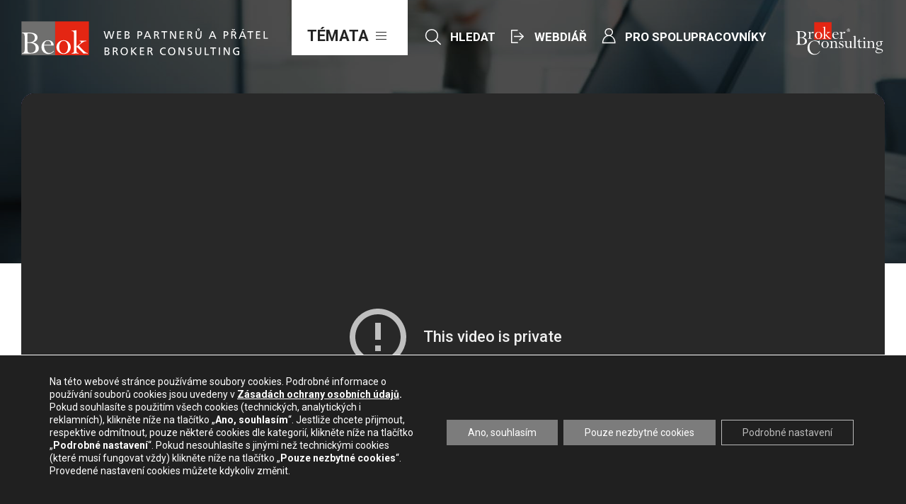

--- FILE ---
content_type: text/html; charset=UTF-8
request_url: https://beok.cz/ok-point/
body_size: 27282
content:
<!DOCTYPE html>
<html lang="cs">
<head>
    <meta http-equiv="Content-Type" content="text/html; charset=utf-8" />
    
    <meta name="viewport" content="width=device-width, initial-scale=1.0, user-scalable=yes, maximum-scale=5">
    
        <title>Proč navštívit OK POINT? - BeOK.cz</title>

        
    <script src="https://beok.cz/wp-content/themes/webite-beok/js/jquery-3.5.1.min.js"></script>
    <script src="https://beok.cz/wp-content/themes/webite-beok/js/jquery-migrate-1.2.1.min.js"></script>
    <script src="https://beok.cz/wp-content/themes/webite-beok/js/jquery-ui-1.12.1.min.js"></script>
    
        
    <script src="https://beok.cz/wp-content/themes/webite-beok/js/icheck.min.js"></script>
    <script src="https://beok.cz/wp-content/themes/webite-beok/js/jquery.placeholder.js"></script>
    <script src="https://beok.cz/wp-content/themes/webite-beok/js/fancybox/jquery.fancybox.min.js"></script>
    <script src="https://beok.cz/wp-content/themes/webite-beok/js/jquery-filestyle/jquery-filestyle.js"></script>
    <script src="https://beok.cz/wp-content/themes/webite-beok/js/slick/slick.js"></script>
    <script src="https://beok.cz/wp-content/themes/webite-beok/js/jquery.form.js"></script>
    <script src="https://beok.cz/wp-content/themes/webite-beok/js/js.cookie.min.js"></script>
    
        <link rel="preconnect" href="https://fonts.gstatic.com">
    <link href="https://fonts.googleapis.com/css2?family=Roboto:ital,wght@0,100;0,300;0,400;0,500;0,700;0,900;1,400&display=swap" rel="stylesheet">
    <link rel="stylesheet" href="https://beok.cz/wp-content/themes/webite-beok/css/style.min.css?ver=28" type="text/css" media="screen" />
    
        <script src="https://beok.cz/wp-content/themes/webite-beok/js/main.js?ver=28"></script>
    
        <meta name='robots' content='index, follow, max-image-preview:large, max-snippet:-1, max-video-preview:-1' />

	<!-- This site is optimized with the Yoast SEO plugin v20.10 - https://yoast.com/wordpress/plugins/seo/ -->
	<meta name="description" content="Proč navštívit OK POINT? Protože řešíme FINANCE. REALITY. SPOLU. Podívejte se, jak to celé funguje." />
	<link rel="canonical" href="https://beok.cz/ok-point/" />
	<meta property="og:locale" content="cs_CZ" />
	<meta property="og:type" content="article" />
	<meta property="og:title" content="Proč navštívit OK POINT? - BeOK.cz" />
	<meta property="og:description" content="Proč navštívit OK POINT? Protože řešíme FINANCE. REALITY. SPOLU. Podívejte se, jak to celé funguje." />
	<meta property="og:url" content="https://beok.cz/ok-point/" />
	<meta property="og:site_name" content="Beok" />
	<meta property="article:published_time" content="2021-01-10T00:25:00+00:00" />
	<meta property="article:modified_time" content="2021-06-07T12:28:58+00:00" />
	<meta property="og:image" content="https://beok.cz/wp-content/uploads/2021/01/ok-point.jpg" />
	<meta property="og:image:width" content="1280" />
	<meta property="og:image:height" content="720" />
	<meta property="og:image:type" content="image/jpeg" />
	<meta name="author" content="Josef Vondráček" />
	<meta name="twitter:card" content="summary_large_image" />
	<meta name="twitter:label1" content="Napsal(a)" />
	<meta name="twitter:data1" content="Josef Vondráček" />
	<script type="application/ld+json" class="yoast-schema-graph">{"@context":"https://schema.org","@graph":[{"@type":"Article","@id":"https://beok.cz/ok-point/#article","isPartOf":{"@id":"https://beok.cz/ok-point/"},"author":{"name":"Josef Vondráček","@id":"https://beok.cz/#/schema/person/b73cb97b438085856b2ab27ad81197a5"},"headline":"OK POINT","datePublished":"2021-01-10T00:25:00+00:00","dateModified":"2021-06-07T12:28:58+00:00","mainEntityOfPage":{"@id":"https://beok.cz/ok-point/"},"wordCount":2,"publisher":{"@id":"https://beok.cz/#organization"},"image":{"@id":"https://beok.cz/ok-point/#primaryimage"},"thumbnailUrl":"https://beok.cz/wp-content/uploads/2021/01/ok-point.jpg","articleSection":["Broker Consulting"],"inLanguage":"cs"},{"@type":"WebPage","@id":"https://beok.cz/ok-point/","url":"https://beok.cz/ok-point/","name":"Proč navštívit OK POINT? - BeOK.cz","isPartOf":{"@id":"https://beok.cz/#website"},"primaryImageOfPage":{"@id":"https://beok.cz/ok-point/#primaryimage"},"image":{"@id":"https://beok.cz/ok-point/#primaryimage"},"thumbnailUrl":"https://beok.cz/wp-content/uploads/2021/01/ok-point.jpg","datePublished":"2021-01-10T00:25:00+00:00","dateModified":"2021-06-07T12:28:58+00:00","description":"Proč navštívit OK POINT? Protože řešíme FINANCE. REALITY. SPOLU. Podívejte se, jak to celé funguje.","breadcrumb":{"@id":"https://beok.cz/ok-point/#breadcrumb"},"inLanguage":"cs","potentialAction":[{"@type":"ReadAction","target":["https://beok.cz/ok-point/"]}]},{"@type":"ImageObject","inLanguage":"cs","@id":"https://beok.cz/ok-point/#primaryimage","url":"https://beok.cz/wp-content/uploads/2021/01/ok-point.jpg","contentUrl":"https://beok.cz/wp-content/uploads/2021/01/ok-point.jpg","width":1280,"height":720},{"@type":"BreadcrumbList","@id":"https://beok.cz/ok-point/#breadcrumb","itemListElement":[{"@type":"ListItem","position":1,"name":"Domů","item":"https://beok.cz/"},{"@type":"ListItem","position":2,"name":"OK POINT"}]},{"@type":"WebSite","@id":"https://beok.cz/#website","url":"https://beok.cz/","name":"Beok","description":"Web obchodních partnerů Broker Consulting","publisher":{"@id":"https://beok.cz/#organization"},"potentialAction":[{"@type":"SearchAction","target":{"@type":"EntryPoint","urlTemplate":"https://beok.cz/?s={search_term_string}"},"query-input":"required name=search_term_string"}],"inLanguage":"cs"},{"@type":"Organization","@id":"https://beok.cz/#organization","name":"Beok - web obchodních partnerů Broker Consulting","url":"https://beok.cz/","logo":{"@type":"ImageObject","inLanguage":"cs","@id":"https://beok.cz/#/schema/logo/image/","url":"https://beok.cz/wp-content/uploads/2021/01/logo.svg","contentUrl":"https://beok.cz/wp-content/uploads/2021/01/logo.svg","width":96,"height":48,"caption":"Beok - web obchodních partnerů Broker Consulting"},"image":{"@id":"https://beok.cz/#/schema/logo/image/"}},{"@type":"Person","@id":"https://beok.cz/#/schema/person/b73cb97b438085856b2ab27ad81197a5","name":"Josef Vondráček","image":{"@type":"ImageObject","inLanguage":"cs","@id":"https://beok.cz/#/schema/person/image/","url":"https://secure.gravatar.com/avatar/16e1d67a51f39f9252cece2530c4854f?s=96&d=mm&r=g","contentUrl":"https://secure.gravatar.com/avatar/16e1d67a51f39f9252cece2530c4854f?s=96&d=mm&r=g","caption":"Josef Vondráček"},"description":"developer","sameAs":["https://beok.cz"]}]}</script>
	<!-- / Yoast SEO plugin. -->


<link rel="alternate" type="application/rss+xml" title="Beok &raquo; RSS zdroj" href="https://beok.cz/feed/" />
<link rel='stylesheet' id='classic-theme-styles-css' href='https://beok.cz/wp-includes/css/classic-themes.min.css?ver=8b91789328f803f14702dc65e55e8827' type='text/css' media='all' />
<style id='global-styles-inline-css' type='text/css'>
body{--wp--preset--color--black: #000000;--wp--preset--color--cyan-bluish-gray: #abb8c3;--wp--preset--color--white: #ffffff;--wp--preset--color--pale-pink: #f78da7;--wp--preset--color--vivid-red: #cf2e2e;--wp--preset--color--luminous-vivid-orange: #ff6900;--wp--preset--color--luminous-vivid-amber: #fcb900;--wp--preset--color--light-green-cyan: #7bdcb5;--wp--preset--color--vivid-green-cyan: #00d084;--wp--preset--color--pale-cyan-blue: #8ed1fc;--wp--preset--color--vivid-cyan-blue: #0693e3;--wp--preset--color--vivid-purple: #9b51e0;--wp--preset--gradient--vivid-cyan-blue-to-vivid-purple: linear-gradient(135deg,rgba(6,147,227,1) 0%,rgb(155,81,224) 100%);--wp--preset--gradient--light-green-cyan-to-vivid-green-cyan: linear-gradient(135deg,rgb(122,220,180) 0%,rgb(0,208,130) 100%);--wp--preset--gradient--luminous-vivid-amber-to-luminous-vivid-orange: linear-gradient(135deg,rgba(252,185,0,1) 0%,rgba(255,105,0,1) 100%);--wp--preset--gradient--luminous-vivid-orange-to-vivid-red: linear-gradient(135deg,rgba(255,105,0,1) 0%,rgb(207,46,46) 100%);--wp--preset--gradient--very-light-gray-to-cyan-bluish-gray: linear-gradient(135deg,rgb(238,238,238) 0%,rgb(169,184,195) 100%);--wp--preset--gradient--cool-to-warm-spectrum: linear-gradient(135deg,rgb(74,234,220) 0%,rgb(151,120,209) 20%,rgb(207,42,186) 40%,rgb(238,44,130) 60%,rgb(251,105,98) 80%,rgb(254,248,76) 100%);--wp--preset--gradient--blush-light-purple: linear-gradient(135deg,rgb(255,206,236) 0%,rgb(152,150,240) 100%);--wp--preset--gradient--blush-bordeaux: linear-gradient(135deg,rgb(254,205,165) 0%,rgb(254,45,45) 50%,rgb(107,0,62) 100%);--wp--preset--gradient--luminous-dusk: linear-gradient(135deg,rgb(255,203,112) 0%,rgb(199,81,192) 50%,rgb(65,88,208) 100%);--wp--preset--gradient--pale-ocean: linear-gradient(135deg,rgb(255,245,203) 0%,rgb(182,227,212) 50%,rgb(51,167,181) 100%);--wp--preset--gradient--electric-grass: linear-gradient(135deg,rgb(202,248,128) 0%,rgb(113,206,126) 100%);--wp--preset--gradient--midnight: linear-gradient(135deg,rgb(2,3,129) 0%,rgb(40,116,252) 100%);--wp--preset--duotone--dark-grayscale: url('#wp-duotone-dark-grayscale');--wp--preset--duotone--grayscale: url('#wp-duotone-grayscale');--wp--preset--duotone--purple-yellow: url('#wp-duotone-purple-yellow');--wp--preset--duotone--blue-red: url('#wp-duotone-blue-red');--wp--preset--duotone--midnight: url('#wp-duotone-midnight');--wp--preset--duotone--magenta-yellow: url('#wp-duotone-magenta-yellow');--wp--preset--duotone--purple-green: url('#wp-duotone-purple-green');--wp--preset--duotone--blue-orange: url('#wp-duotone-blue-orange');--wp--preset--font-size--small: 13px;--wp--preset--font-size--medium: 20px;--wp--preset--font-size--large: 36px;--wp--preset--font-size--x-large: 42px;--wp--preset--spacing--20: 0.44rem;--wp--preset--spacing--30: 0.67rem;--wp--preset--spacing--40: 1rem;--wp--preset--spacing--50: 1.5rem;--wp--preset--spacing--60: 2.25rem;--wp--preset--spacing--70: 3.38rem;--wp--preset--spacing--80: 5.06rem;--wp--preset--shadow--natural: 6px 6px 9px rgba(0, 0, 0, 0.2);--wp--preset--shadow--deep: 12px 12px 50px rgba(0, 0, 0, 0.4);--wp--preset--shadow--sharp: 6px 6px 0px rgba(0, 0, 0, 0.2);--wp--preset--shadow--outlined: 6px 6px 0px -3px rgba(255, 255, 255, 1), 6px 6px rgba(0, 0, 0, 1);--wp--preset--shadow--crisp: 6px 6px 0px rgba(0, 0, 0, 1);}:where(.is-layout-flex){gap: 0.5em;}body .is-layout-flow > .alignleft{float: left;margin-inline-start: 0;margin-inline-end: 2em;}body .is-layout-flow > .alignright{float: right;margin-inline-start: 2em;margin-inline-end: 0;}body .is-layout-flow > .aligncenter{margin-left: auto !important;margin-right: auto !important;}body .is-layout-constrained > .alignleft{float: left;margin-inline-start: 0;margin-inline-end: 2em;}body .is-layout-constrained > .alignright{float: right;margin-inline-start: 2em;margin-inline-end: 0;}body .is-layout-constrained > .aligncenter{margin-left: auto !important;margin-right: auto !important;}body .is-layout-constrained > :where(:not(.alignleft):not(.alignright):not(.alignfull)){max-width: var(--wp--style--global--content-size);margin-left: auto !important;margin-right: auto !important;}body .is-layout-constrained > .alignwide{max-width: var(--wp--style--global--wide-size);}body .is-layout-flex{display: flex;}body .is-layout-flex{flex-wrap: wrap;align-items: center;}body .is-layout-flex > *{margin: 0;}:where(.wp-block-columns.is-layout-flex){gap: 2em;}.has-black-color{color: var(--wp--preset--color--black) !important;}.has-cyan-bluish-gray-color{color: var(--wp--preset--color--cyan-bluish-gray) !important;}.has-white-color{color: var(--wp--preset--color--white) !important;}.has-pale-pink-color{color: var(--wp--preset--color--pale-pink) !important;}.has-vivid-red-color{color: var(--wp--preset--color--vivid-red) !important;}.has-luminous-vivid-orange-color{color: var(--wp--preset--color--luminous-vivid-orange) !important;}.has-luminous-vivid-amber-color{color: var(--wp--preset--color--luminous-vivid-amber) !important;}.has-light-green-cyan-color{color: var(--wp--preset--color--light-green-cyan) !important;}.has-vivid-green-cyan-color{color: var(--wp--preset--color--vivid-green-cyan) !important;}.has-pale-cyan-blue-color{color: var(--wp--preset--color--pale-cyan-blue) !important;}.has-vivid-cyan-blue-color{color: var(--wp--preset--color--vivid-cyan-blue) !important;}.has-vivid-purple-color{color: var(--wp--preset--color--vivid-purple) !important;}.has-black-background-color{background-color: var(--wp--preset--color--black) !important;}.has-cyan-bluish-gray-background-color{background-color: var(--wp--preset--color--cyan-bluish-gray) !important;}.has-white-background-color{background-color: var(--wp--preset--color--white) !important;}.has-pale-pink-background-color{background-color: var(--wp--preset--color--pale-pink) !important;}.has-vivid-red-background-color{background-color: var(--wp--preset--color--vivid-red) !important;}.has-luminous-vivid-orange-background-color{background-color: var(--wp--preset--color--luminous-vivid-orange) !important;}.has-luminous-vivid-amber-background-color{background-color: var(--wp--preset--color--luminous-vivid-amber) !important;}.has-light-green-cyan-background-color{background-color: var(--wp--preset--color--light-green-cyan) !important;}.has-vivid-green-cyan-background-color{background-color: var(--wp--preset--color--vivid-green-cyan) !important;}.has-pale-cyan-blue-background-color{background-color: var(--wp--preset--color--pale-cyan-blue) !important;}.has-vivid-cyan-blue-background-color{background-color: var(--wp--preset--color--vivid-cyan-blue) !important;}.has-vivid-purple-background-color{background-color: var(--wp--preset--color--vivid-purple) !important;}.has-black-border-color{border-color: var(--wp--preset--color--black) !important;}.has-cyan-bluish-gray-border-color{border-color: var(--wp--preset--color--cyan-bluish-gray) !important;}.has-white-border-color{border-color: var(--wp--preset--color--white) !important;}.has-pale-pink-border-color{border-color: var(--wp--preset--color--pale-pink) !important;}.has-vivid-red-border-color{border-color: var(--wp--preset--color--vivid-red) !important;}.has-luminous-vivid-orange-border-color{border-color: var(--wp--preset--color--luminous-vivid-orange) !important;}.has-luminous-vivid-amber-border-color{border-color: var(--wp--preset--color--luminous-vivid-amber) !important;}.has-light-green-cyan-border-color{border-color: var(--wp--preset--color--light-green-cyan) !important;}.has-vivid-green-cyan-border-color{border-color: var(--wp--preset--color--vivid-green-cyan) !important;}.has-pale-cyan-blue-border-color{border-color: var(--wp--preset--color--pale-cyan-blue) !important;}.has-vivid-cyan-blue-border-color{border-color: var(--wp--preset--color--vivid-cyan-blue) !important;}.has-vivid-purple-border-color{border-color: var(--wp--preset--color--vivid-purple) !important;}.has-vivid-cyan-blue-to-vivid-purple-gradient-background{background: var(--wp--preset--gradient--vivid-cyan-blue-to-vivid-purple) !important;}.has-light-green-cyan-to-vivid-green-cyan-gradient-background{background: var(--wp--preset--gradient--light-green-cyan-to-vivid-green-cyan) !important;}.has-luminous-vivid-amber-to-luminous-vivid-orange-gradient-background{background: var(--wp--preset--gradient--luminous-vivid-amber-to-luminous-vivid-orange) !important;}.has-luminous-vivid-orange-to-vivid-red-gradient-background{background: var(--wp--preset--gradient--luminous-vivid-orange-to-vivid-red) !important;}.has-very-light-gray-to-cyan-bluish-gray-gradient-background{background: var(--wp--preset--gradient--very-light-gray-to-cyan-bluish-gray) !important;}.has-cool-to-warm-spectrum-gradient-background{background: var(--wp--preset--gradient--cool-to-warm-spectrum) !important;}.has-blush-light-purple-gradient-background{background: var(--wp--preset--gradient--blush-light-purple) !important;}.has-blush-bordeaux-gradient-background{background: var(--wp--preset--gradient--blush-bordeaux) !important;}.has-luminous-dusk-gradient-background{background: var(--wp--preset--gradient--luminous-dusk) !important;}.has-pale-ocean-gradient-background{background: var(--wp--preset--gradient--pale-ocean) !important;}.has-electric-grass-gradient-background{background: var(--wp--preset--gradient--electric-grass) !important;}.has-midnight-gradient-background{background: var(--wp--preset--gradient--midnight) !important;}.has-small-font-size{font-size: var(--wp--preset--font-size--small) !important;}.has-medium-font-size{font-size: var(--wp--preset--font-size--medium) !important;}.has-large-font-size{font-size: var(--wp--preset--font-size--large) !important;}.has-x-large-font-size{font-size: var(--wp--preset--font-size--x-large) !important;}
.wp-block-navigation a:where(:not(.wp-element-button)){color: inherit;}
:where(.wp-block-columns.is-layout-flex){gap: 2em;}
.wp-block-pullquote{font-size: 1.5em;line-height: 1.6;}
</style>
<link rel='stylesheet' id='eeb-css-frontend-css' href='https://beok.cz/wp-content/plugins/email-encoder-bundle/core/includes/assets/css/style.css?ver=230627-185835' type='text/css' media='all' />
<link rel='stylesheet' id='moove_gdpr_frontend-css' href='https://beok.cz/wp-content/plugins/gdpr-cookie-compliance/dist/styles/gdpr-main-nf.css?ver=4.12.3' type='text/css' media='all' />
<style id='moove_gdpr_frontend-inline-css' type='text/css'>
				#moove_gdpr_cookie_modal .moove-gdpr-modal-content .moove-gdpr-tab-main h3.tab-title, 
				#moove_gdpr_cookie_modal .moove-gdpr-modal-content .moove-gdpr-tab-main span.tab-title,
				#moove_gdpr_cookie_modal .moove-gdpr-modal-content .moove-gdpr-modal-left-content #moove-gdpr-menu li a, 
				#moove_gdpr_cookie_modal .moove-gdpr-modal-content .moove-gdpr-modal-left-content #moove-gdpr-menu li button,
				#moove_gdpr_cookie_modal .moove-gdpr-modal-content .moove-gdpr-modal-left-content .moove-gdpr-branding-cnt a,
				#moove_gdpr_cookie_modal .moove-gdpr-modal-content .moove-gdpr-modal-footer-content .moove-gdpr-button-holder a.mgbutton, 
				#moove_gdpr_cookie_modal .moove-gdpr-modal-content .moove-gdpr-modal-footer-content .moove-gdpr-button-holder button.mgbutton,
				#moove_gdpr_cookie_modal .cookie-switch .cookie-slider:after, 
				#moove_gdpr_cookie_modal .cookie-switch .slider:after, 
				#moove_gdpr_cookie_modal .switch .cookie-slider:after, 
				#moove_gdpr_cookie_modal .switch .slider:after,
				#moove_gdpr_cookie_info_bar .moove-gdpr-info-bar-container .moove-gdpr-info-bar-content p, 
				#moove_gdpr_cookie_info_bar .moove-gdpr-info-bar-container .moove-gdpr-info-bar-content p a,
				#moove_gdpr_cookie_info_bar .moove-gdpr-info-bar-container .moove-gdpr-info-bar-content a.mgbutton, 
				#moove_gdpr_cookie_info_bar .moove-gdpr-info-bar-container .moove-gdpr-info-bar-content button.mgbutton,
				#moove_gdpr_cookie_modal .moove-gdpr-modal-content .moove-gdpr-tab-main .moove-gdpr-tab-main-content h1, 
				#moove_gdpr_cookie_modal .moove-gdpr-modal-content .moove-gdpr-tab-main .moove-gdpr-tab-main-content h2, 
				#moove_gdpr_cookie_modal .moove-gdpr-modal-content .moove-gdpr-tab-main .moove-gdpr-tab-main-content h3, 
				#moove_gdpr_cookie_modal .moove-gdpr-modal-content .moove-gdpr-tab-main .moove-gdpr-tab-main-content h4, 
				#moove_gdpr_cookie_modal .moove-gdpr-modal-content .moove-gdpr-tab-main .moove-gdpr-tab-main-content h5, 
				#moove_gdpr_cookie_modal .moove-gdpr-modal-content .moove-gdpr-tab-main .moove-gdpr-tab-main-content h6,
				#moove_gdpr_cookie_modal .moove-gdpr-modal-content.moove_gdpr_modal_theme_v2 .moove-gdpr-modal-title .tab-title,
				#moove_gdpr_cookie_modal .moove-gdpr-modal-content.moove_gdpr_modal_theme_v2 .moove-gdpr-tab-main h3.tab-title, 
				#moove_gdpr_cookie_modal .moove-gdpr-modal-content.moove_gdpr_modal_theme_v2 .moove-gdpr-tab-main span.tab-title,
				#moove_gdpr_cookie_modal .moove-gdpr-modal-content.moove_gdpr_modal_theme_v2 .moove-gdpr-branding-cnt a {
				 	font-weight: inherit				}
			#moove_gdpr_cookie_modal,#moove_gdpr_cookie_info_bar,.gdpr_cookie_settings_shortcode_content{font-family:inherit}#moove_gdpr_save_popup_settings_button{background-color:#373737;color:#fff}#moove_gdpr_save_popup_settings_button:hover{background-color:#000}#moove_gdpr_cookie_info_bar .moove-gdpr-info-bar-container .moove-gdpr-info-bar-content a.mgbutton,#moove_gdpr_cookie_info_bar .moove-gdpr-info-bar-container .moove-gdpr-info-bar-content button.mgbutton{background-color:#7c7c7c}#moove_gdpr_cookie_modal .moove-gdpr-modal-content .moove-gdpr-modal-footer-content .moove-gdpr-button-holder a.mgbutton,#moove_gdpr_cookie_modal .moove-gdpr-modal-content .moove-gdpr-modal-footer-content .moove-gdpr-button-holder button.mgbutton,.gdpr_cookie_settings_shortcode_content .gdpr-shr-button.button-green{background-color:#7c7c7c;border-color:#7c7c7c}#moove_gdpr_cookie_modal .moove-gdpr-modal-content .moove-gdpr-modal-footer-content .moove-gdpr-button-holder a.mgbutton:hover,#moove_gdpr_cookie_modal .moove-gdpr-modal-content .moove-gdpr-modal-footer-content .moove-gdpr-button-holder button.mgbutton:hover,.gdpr_cookie_settings_shortcode_content .gdpr-shr-button.button-green:hover{background-color:#fff;color:#7c7c7c}#moove_gdpr_cookie_modal .moove-gdpr-modal-content .moove-gdpr-modal-close i,#moove_gdpr_cookie_modal .moove-gdpr-modal-content .moove-gdpr-modal-close span.gdpr-icon{background-color:#7c7c7c;border:1px solid #7c7c7c}#moove_gdpr_cookie_info_bar span.change-settings-button.focus-g,#moove_gdpr_cookie_info_bar span.change-settings-button:focus{-webkit-box-shadow:0 0 1px 3px #7c7c7c;-moz-box-shadow:0 0 1px 3px #7c7c7c;box-shadow:0 0 1px 3px #7c7c7c}#moove_gdpr_cookie_modal .moove-gdpr-modal-content .moove-gdpr-modal-close i:hover,#moove_gdpr_cookie_modal .moove-gdpr-modal-content .moove-gdpr-modal-close span.gdpr-icon:hover,#moove_gdpr_cookie_info_bar span[data-href]>u.change-settings-button{color:#7c7c7c}#moove_gdpr_cookie_modal .moove-gdpr-modal-content .moove-gdpr-modal-left-content #moove-gdpr-menu li.menu-item-selected a span.gdpr-icon,#moove_gdpr_cookie_modal .moove-gdpr-modal-content .moove-gdpr-modal-left-content #moove-gdpr-menu li.menu-item-selected button span.gdpr-icon{color:inherit}#moove_gdpr_cookie_modal .moove-gdpr-modal-content .moove-gdpr-modal-left-content #moove-gdpr-menu li a span.gdpr-icon,#moove_gdpr_cookie_modal .moove-gdpr-modal-content .moove-gdpr-modal-left-content #moove-gdpr-menu li button span.gdpr-icon{color:inherit}#moove_gdpr_cookie_modal .gdpr-acc-link{line-height:0;font-size:0;color:transparent;position:absolute}#moove_gdpr_cookie_modal .moove-gdpr-modal-content .moove-gdpr-modal-close:hover i,#moove_gdpr_cookie_modal .moove-gdpr-modal-content .moove-gdpr-modal-left-content #moove-gdpr-menu li a,#moove_gdpr_cookie_modal .moove-gdpr-modal-content .moove-gdpr-modal-left-content #moove-gdpr-menu li button,#moove_gdpr_cookie_modal .moove-gdpr-modal-content .moove-gdpr-modal-left-content #moove-gdpr-menu li button i,#moove_gdpr_cookie_modal .moove-gdpr-modal-content .moove-gdpr-modal-left-content #moove-gdpr-menu li a i,#moove_gdpr_cookie_modal .moove-gdpr-modal-content .moove-gdpr-tab-main .moove-gdpr-tab-main-content a:hover,#moove_gdpr_cookie_info_bar.moove-gdpr-dark-scheme .moove-gdpr-info-bar-container .moove-gdpr-info-bar-content a.mgbutton:hover,#moove_gdpr_cookie_info_bar.moove-gdpr-dark-scheme .moove-gdpr-info-bar-container .moove-gdpr-info-bar-content button.mgbutton:hover,#moove_gdpr_cookie_info_bar.moove-gdpr-dark-scheme .moove-gdpr-info-bar-container .moove-gdpr-info-bar-content a:hover,#moove_gdpr_cookie_info_bar.moove-gdpr-dark-scheme .moove-gdpr-info-bar-container .moove-gdpr-info-bar-content button:hover,#moove_gdpr_cookie_info_bar.moove-gdpr-dark-scheme .moove-gdpr-info-bar-container .moove-gdpr-info-bar-content span.change-settings-button:hover,#moove_gdpr_cookie_info_bar.moove-gdpr-dark-scheme .moove-gdpr-info-bar-container .moove-gdpr-info-bar-content u.change-settings-button:hover,#moove_gdpr_cookie_info_bar span[data-href]>u.change-settings-button,#moove_gdpr_cookie_info_bar.moove-gdpr-dark-scheme .moove-gdpr-info-bar-container .moove-gdpr-info-bar-content a.mgbutton.focus-g,#moove_gdpr_cookie_info_bar.moove-gdpr-dark-scheme .moove-gdpr-info-bar-container .moove-gdpr-info-bar-content button.mgbutton.focus-g,#moove_gdpr_cookie_info_bar.moove-gdpr-dark-scheme .moove-gdpr-info-bar-container .moove-gdpr-info-bar-content a.focus-g,#moove_gdpr_cookie_info_bar.moove-gdpr-dark-scheme .moove-gdpr-info-bar-container .moove-gdpr-info-bar-content button.focus-g,#moove_gdpr_cookie_info_bar.moove-gdpr-dark-scheme .moove-gdpr-info-bar-container .moove-gdpr-info-bar-content a.mgbutton:focus,#moove_gdpr_cookie_info_bar.moove-gdpr-dark-scheme .moove-gdpr-info-bar-container .moove-gdpr-info-bar-content button.mgbutton:focus,#moove_gdpr_cookie_info_bar.moove-gdpr-dark-scheme .moove-gdpr-info-bar-container .moove-gdpr-info-bar-content a:focus,#moove_gdpr_cookie_info_bar.moove-gdpr-dark-scheme .moove-gdpr-info-bar-container .moove-gdpr-info-bar-content button:focus,#moove_gdpr_cookie_info_bar.moove-gdpr-dark-scheme .moove-gdpr-info-bar-container .moove-gdpr-info-bar-content span.change-settings-button.focus-g,span.change-settings-button:focus,#moove_gdpr_cookie_info_bar.moove-gdpr-dark-scheme .moove-gdpr-info-bar-container .moove-gdpr-info-bar-content u.change-settings-button.focus-g,#moove_gdpr_cookie_info_bar.moove-gdpr-dark-scheme .moove-gdpr-info-bar-container .moove-gdpr-info-bar-content u.change-settings-button:focus{color:#7c7c7c}#moove_gdpr_cookie_modal.gdpr_lightbox-hide{display:none}#moove_gdpr_cookie_info_bar.gdpr-full-screen-infobar .moove-gdpr-info-bar-container .moove-gdpr-info-bar-content .moove-gdpr-cookie-notice p a{color:#7c7c7c!important}#moove_gdpr_cookie_info_bar .moove-gdpr-info-bar-container .moove-gdpr-info-bar-content a.mgbutton,#moove_gdpr_cookie_info_bar .moove-gdpr-info-bar-container .moove-gdpr-info-bar-content button.mgbutton,#moove_gdpr_cookie_modal .moove-gdpr-modal-content .moove-gdpr-modal-footer-content .moove-gdpr-button-holder a.mgbutton,#moove_gdpr_cookie_modal .moove-gdpr-modal-content .moove-gdpr-modal-footer-content .moove-gdpr-button-holder button.mgbutton,.gdpr-shr-button,#moove_gdpr_cookie_info_bar .moove-gdpr-infobar-close-btn{border-radius:0}
</style>
<link rel='stylesheet' id='gdpr_cc_addon_frontend-css' href='https://beok.cz/wp-content/plugins/gdpr-cookie-compliance-addon/assets/css/gdpr_cc_addon.css?ver=3.2.1' type='text/css' media='all' />
<script type='text/javascript' src='https://beok.cz/wp-includes/js/jquery/jquery.min.js?ver=3.6.4' id='jquery-core-js'></script>
<script type='text/javascript' src='https://beok.cz/wp-includes/js/jquery/jquery-migrate.min.js?ver=3.4.0' id='jquery-migrate-js'></script>
<link rel="https://api.w.org/" href="https://beok.cz/wp-json/" /><link rel="alternate" type="application/json" href="https://beok.cz/wp-json/wp/v2/posts/102" /><link rel="EditURI" type="application/rsd+xml" title="RSD" href="https://beok.cz/xmlrpc.php?rsd" />
<link rel="wlwmanifest" type="application/wlwmanifest+xml" href="https://beok.cz/wp-includes/wlwmanifest.xml" />

<link rel='shortlink' href='https://beok.cz/?p=102' />
<link rel="alternate" type="application/json+oembed" href="https://beok.cz/wp-json/oembed/1.0/embed?url=https%3A%2F%2Fbeok.cz%2Fok-point%2F" />
<link rel="alternate" type="text/xml+oembed" href="https://beok.cz/wp-json/oembed/1.0/embed?url=https%3A%2F%2Fbeok.cz%2Fok-point%2F&#038;format=xml" />
<!-- HFCM by 99 Robots - Snippet # 1: RMK -->

<!-- /end HFCM by 99 Robots -->
<link rel="apple-touch-icon" sizes="180x180" href="/wp-content/uploads/fbrfg/apple-touch-icon.png">
<link rel="icon" type="image/png" sizes="32x32" href="/wp-content/uploads/fbrfg/favicon-32x32.png">
<link rel="icon" type="image/png" sizes="16x16" href="/wp-content/uploads/fbrfg/favicon-16x16.png">
<link rel="manifest" href="/wp-content/uploads/fbrfg/site.webmanifest">
<link rel="mask-icon" href="/wp-content/uploads/fbrfg/safari-pinned-tab.svg" color="#5bbad5">
<link rel="shortcut icon" href="/wp-content/uploads/fbrfg/favicon.ico">
<meta name="msapplication-TileColor" content="#000000">
<meta name="msapplication-config" content="/wp-content/uploads/fbrfg/browserconfig.xml">
<meta name="theme-color" content="#ffffff"><style type="text/css" id="tve_global_variables">:root{--tcb-background-author-image:url(https://secure.gravatar.com/avatar/16e1d67a51f39f9252cece2530c4854f?s=256&d=mm&r=g);--tcb-background-user-image:url();--tcb-background-featured-image-thumbnail:url(https://beok.cz/wp-content/uploads/2021/01/ok-point.jpg);}</style><style type="text/css" id="thrive-default-styles"></style>		<style type="text/css" id="wp-custom-css">
			.liboruv-test-img1 {
    width: 60px;
    position: absolute;
    right: -20px;
		</style>
		    
    
</head>
<body>
<header><div class="center"><a href="/" class="logo"><strong>Beok</strong></a><a href="https://www.bcas.cz/" class="logoBrokerConsulting" target="_blank" rel="noreferrer" title="Broker Consulting">Broker Consulting</a><nav><div class="menu"><strong>TÉMATA <em class="hamburger hamburger--htx" title="Menu"><span>&nbsp;</span></em></strong><ul><li><a href="https://beok.cz/vse/">Vše</a></li><li><a href="https://beok.cz/tema/bankovni-produkty/">Bankovní produkty</a></li><li><a href="https://beok.cz/tema/broker-consulting/">Broker Consulting</a></li><li><a href="https://beok.cz/tema/bydleni/">Bydlení</a></li><li><a href="https://beok.cz/tema/financni-plan/">Finanční plán</a></li><li><a href="https://beok.cz/tema/klienti/">Klienti</a></li><li><a href="https://beok.cz/tema/prilezitost/">Příležitost</a></li><li><a href="https://beok.cz/tema/reality/">Reality</a></li><li><a href="https://beok.cz/tema/renta/">Renta</a></li><li><a href="https://beok.cz/tema/sporeni-investice/">Spoření &amp; Investice</a></li><li><a href="https://beok.cz/tema/zabezpeceni/">Zabezpečení</a></li></ul></div><!-- /.menu --><form method="get" action="/"><a href="#" class="open">Hledat</a><input type="submit" value="Hledat" /><input type="text" id="s" name="s" placeholder="Zadejte, co chcete hledat" /><a href="#" class="close" title="Zavřít hledání"></a></form><a href="https://webdiar.bcas.cz" class="webdiar" target="_blank" rel="noreferrer noopener">Webdiář</a><a href="https://webdiar.bcas.cz/oa2/auth.do?response_type=code&client_id=beok&redirect_uri=https%3A%2F%2Fbeok.cz%2Fwp-content%2Fthemes%2Fwebite-beok%2Fservices%2Foauth%2Flogin.php" target="_blank" class="login">Pro spolupracovníky</a></nav></div><!-- /.center --></header>

<main class="single">

    <section id="intro">
        <div class="center">
            
            <strong></strong>

        </div><!-- /.center -->
    </section><!-- /#intro -->

    
<section id="detail">
    <div class="center">

                <div class="mainMedia" data-background="https://beok.cz/wp-content/uploads/2021/01/ok-point.jpg">
            <iframe width="560" height="315" src="https://www.youtube-nocookie.com/embed/DoQ_IqA1GgE" frameborder="0" allow="accelerometer; autoplay; clipboard-write; encrypted-media; gyroscope; picture-in-picture" allowfullscreen></iframe>        </div><!-- /.mainMedia -->
        
        <div class="mainInfo">
            <div class="left">

                <h1>OK POINT</h1>

                <div class="categoryDate">
                    <a href="https://beok.cz/tema/broker-consulting/">Broker Consulting</a><span>10. 01. 2021</span>                </div><!-- /.categoryDate -->

            </div><!-- /.left -->
            <div class="right">

                <p>Proč navštívit OK POINT? Protože řešíme FINANCE. REALITY. SPOLU.  Podívejte se, jak to celé funguje.</p>

            </div><!-- /.right -->
        </div><!-- /.mainInfo -->

                <div class="textContent">

            
        </div><!-- /.textContent -->
        
    </div><!-- /.center -->

            <div class="articles">
            <div class="center">

                <h2>
                    <small>Další příspěvky na téma</small>
                    <span>Broker Consulting</span>
                </h2>

                <div class="slider">
                    <div class="list">
                        <article class="" data-id="3684">
    <div class="img">
        <span class="bg" data-background="https://storage.googleapis.com/beok.cz/wp-content/uploads/2026/01/14164206/luka_1-500x281.jpg"></span>

        
        <span class="sizer"></span>
    </div><!-- /.img -->
    <div class="text">
                <div class="headerExcerpt">
            <h3 class="h"><span>Pražská Luka s Broker Point Premium</span></h3>            <p>Oblastní manažerka Broker Consulting Dominika Prošková pracuje na tom, aby se dařilo nejen jí, ale i celému jejímu současnému týmu. Od podzimu vede svůj vlastní Broker Point Premium, který klienti najdou v Praze u stanice metra Luka.</p>
        </div><!-- /.headerExcerpt -->

        <div class="categoryDate">
            <a href="https://beok.cz/tema/broker-consulting/">Broker Consulting</a><span class="">14. 01. 2026</span>        </div>
    </div><!-- /.text -->

    <a href="https://beok.cz/prazska-luka-s-broker-point-premium/">Zobrazit více</a></article>
<article class="" data-id="3663">
    <div class="img">
        <span class="bg" data-background="https://storage.googleapis.com/beok.cz/wp-content/uploads/2025/12/11162601/mikes2_df498958-1e6c-4b01-ae00-2135ce3f33df1-500x281.jpg"></span>

        
        <span class="sizer"></span>
    </div><!-- /.img -->
    <div class="text">
                <div class="headerExcerpt">
            <h3 class="h"><span>Splněná meta Miroslava Mikeše</span></h3>            <p>Oblastní ředitel Miroslav Mikeš si po 11 letech v Brokeru splnil ke svým narozeninám dlouholetý cíl. Otevřel svou vlastní pobočku Broker Point Premium, která se nachází jen pár minut od pražské stanice metra Českomoravská a obchodního centra Galerie Harfa.</p>
        </div><!-- /.headerExcerpt -->

        <div class="categoryDate">
            <a href="https://beok.cz/tema/broker-consulting/">Broker Consulting</a><span class="">11. 12. 2025</span>        </div>
    </div><!-- /.text -->

    <a href="https://beok.cz/splnena-meta-miroslava-mikese/">Zobrazit více</a></article>
<article class="" data-id="3647">
    <div class="img">
        <span class="bg" data-background="https://storage.googleapis.com/beok.cz/wp-content/uploads/2025/11/19135201/letna-10-25-38-500x333.jpg"></span>

        
        <span class="sizer"></span>
    </div><!-- /.img -->
    <div class="text">
                <div class="headerExcerpt">
            <h3 class="h"><span>Letná otevřena! Lukáš Bendík rozšířil síť poboček Broker Point Premium</span></h3>            <p>Oblastní ředitel Broker Consulting Lukáš Bendík se svým týmem spustil provoz nové pobočky Broker Point Premium, a to v samém srdci pražské Letné, místě, které mu je velmi blízké. Na Letné totiž sám žije.</p>
        </div><!-- /.headerExcerpt -->

        <div class="categoryDate">
            <a href="https://beok.cz/tema/broker-consulting/">Broker Consulting</a><span class="">19. 11. 2025</span>        </div>
    </div><!-- /.text -->

    <a href="https://beok.cz/letna-otevrena-lukas-bendik-rozsiril-sit-pobocek-broker-point-premium/">Zobrazit více</a></article>
<article class="" data-id="3643">
    <div class="img">
        <span class="bg" data-background="https://storage.googleapis.com/beok.cz/wp-content/uploads/2025/11/13170549/mensi_bc-ivn-real-konf-10-25-194-500x285.jpg"></span>

        
        <span class="sizer"></span>
    </div><!-- /.img -->
    <div class="text">
                <div class="headerExcerpt">
            <h3 class="h"><span>Lukáš Karlík: Broker beru jako rodinnou firmu, která má vize a posouvá se dopředu</span></h3>            <p>Lukáš postoupil v létě na regionálního ředitele. Skromně říká, že se jednalo o jeden z nejklidnějších postupů v jeho dosavadní kariéře. Během prvních tří měsíců prvního pololetí si totiž stihl se svým týmem vytvořit dostatečnou rezervu, aby se finiš opravdu povedl.</p>
        </div><!-- /.headerExcerpt -->

        <div class="categoryDate">
            <a href="https://beok.cz/tema/prilezitost/">Příležitost</a><span class="">13. 11. 2025</span>        </div>
    </div><!-- /.text -->

    <a href="https://beok.cz/lukas-lukas-karlik-broker-beru-jako-rodinnou-firmu-ktera-ma-vize-a-posouva-se-dopredu/">Zobrazit více</a></article>
<article class="" data-id="3573">
    <div class="img">
        <span class="bg" data-background="https://storage.googleapis.com/beok.cz/wp-content/uploads/2025/08/27103818/nazev_bc-500x334.jpg"></span>

        
        <span class="sizer"></span>
    </div><!-- /.img -->
    <div class="text">
                <div class="headerExcerpt">
            <h3 class="h"><span>Skupina Broker Consulting loni zvýšila obrat o 30 procent, růstové tempo si drží už více než čtvrt století</span></h3>            <p>Širší skupina Broker Consulting dosáhla v roce 2024 obratu přes 3,8 miliardy korun a uzavřela rok s více než 30% nárůstem, jak potvrzují auditované výsledky. Od svého vzniku si drží růstové tempo a potvrzuje svou pevnou pozici mezi lídry na poli financí a realit. Největší přínos na těchto výsledcích měla opět společnost Broker Consulting a.s. Výrazný podíl na výsledku měly také společnosti BC Real a.s a Broker Consulting Slovensko, které do skupiny patří. </p>
        </div><!-- /.headerExcerpt -->

        <div class="categoryDate">
            <a href="https://beok.cz/tema/broker-consulting/">Broker Consulting</a><span class="">27. 08. 2025</span>        </div>
    </div><!-- /.text -->

    <a href="https://beok.cz/skupina-broker-consulting-loni-zvysila-obrat-o-30-procent-rustove-tempo-si-drzi-uz-vice-nez-ctvrt-stoleti/">Zobrazit více</a></article>
<article class="" data-id="3561">
    <div class="img">
        <span class="bg" data-background="https://beok.cz/wp-content/uploads/2025/08/beok_dischinger.jpg"></span>

        
        <span class="sizer"></span>
    </div><!-- /.img -->
    <div class="text">
                <div class="headerExcerpt">
            <h3 class="h"><span>Finance a reality pod jednou střechou</span></h3>            <p>Ivana a Ivan Dischingerovi otevřeli v Plzni pobočku franšízové sítě Broker Point Premium. Jak skloubili zázemí silné značky s vlastní vizí a zkušenostmi?</p>
        </div><!-- /.headerExcerpt -->

        <div class="categoryDate">
            <a href="https://beok.cz/tema/prilezitost/">Příležitost</a><span class="">11. 08. 2025</span>        </div>
    </div><!-- /.text -->

    <a href="https://beok.cz/finance-a-reality-pod-jednou-strechou/">Zobrazit více</a></article>
<article class="" data-id="3550">
    <div class="img">
        <span class="bg" data-background="https://beok.cz/wp-content/uploads/2025/07/kniha_phruby_beok.jpg"></span>

        
        <span class="sizer"></span>
    </div><!-- /.img -->
    <div class="text">
                <div class="headerExcerpt">
            <h3 class="h"><span>Petr Hrubý: Otevřete dveře úspěchu</span></h3>            <p>V Broker Consulting máme to štěstí, že máme inspiraci skutečně na dosah ruky. Náš zakladatel Petr Hrubý se rozhodl udělat něco, co dosud nikdy: vydal knihu. A není to jen tak ledajaká kniha. Jsou to otevřené a srozumitelné zkušenosti člověka, který z malé plzeňské kanceláře vybudoval silnou a respektovanou skupinu firem Broker Consulting s obratem přesahujícím 3,8 miliardy korun v roce 2024.</p>
        </div><!-- /.headerExcerpt -->

        <div class="categoryDate">
            <a href="https://beok.cz/tema/broker-consulting/">Broker Consulting</a><span class="">16. 07. 2025</span>        </div>
    </div><!-- /.text -->

    <a href="https://beok.cz/petr-hruby-otevrete-dvere-uspechu/">Zobrazit více</a></article>
<article class="" data-id="3525">
    <div class="img">
        <span class="bg" data-background="https://beok.cz/wp-content/uploads/2025/06/bpp_img_5934.jpg"></span>

        
        <span class="sizer"></span>
    </div><!-- /.img -->
    <div class="text">
                <div class="headerExcerpt">
            <h3 class="h"><span>Dvojité ocenění pro Broker Point Premium. Potvrzení kvality i důvěry veřejnosti</span></h3>            <p>Broker Point Premium patří k nejlepším! Potvrdila to nejen odborná porota, ale i veřejnost v prestižní soutěži Franchisa roku, kterou každoročně pořádá Česká asociace franchisingu. Broker Point Premium byl v uplynulých dnech oceněn jako jeden z nejúspěšnějších franchisových konceptů na českém trhu. V kategorii Úspěšný franchisový koncept v oblasti financí získal uznání odborné poroty a zároveň ovládl Cenu veřejnosti pro rok 2025. </p>
        </div><!-- /.headerExcerpt -->

        <div class="categoryDate">
            <a href="https://beok.cz/tema/broker-consulting/">Broker Consulting</a><span class="">16. 06. 2025</span>        </div>
    </div><!-- /.text -->

    <a href="https://beok.cz/dvojite-oceneni-pro-broker-point-premium-potvrzeni-kvality-i-duvery-verejnosti/">Zobrazit více</a></article>
<article class="" data-id="3427">
    <div class="img">
        <span class="bg" data-background="https://beok.cz/wp-content/uploads/2025/03/cliska_oknet.png"></span>

        
        <span class="sizer"></span>
    </div><!-- /.img -->
    <div class="text">
                <div class="headerExcerpt">
            <h3 class="h"><span>Čeněk Liška: Za postupem stojí tvrdá práce a semknutí celého týmu</span></h3>            <p>Na pozici regionálního ředitele senior postoupil Čeněk Liška. V rozhovoru vysvětluje, jak inspirativní je pro jeho práci učit se od těch nejlepších v Brokeru a jak s klienty pracuje, aby jim mohl poskytnout prvotřídní servis. </p>
        </div><!-- /.headerExcerpt -->

        <div class="categoryDate">
            <a href="https://beok.cz/tema/prilezitost/">Příležitost</a><span class="">21. 03. 2025</span>        </div>
    </div><!-- /.text -->

    <a href="https://beok.cz/cenek-liska-za-postupem-stoji-tvrda-prace-a-semknuti-celeho-tymu/">Zobrazit více</a></article>
<article class="" data-id="3423">
    <div class="img">
        <span class="bg" data-background="https://beok.cz/wp-content/uploads/2025/03/bpp_opava.jpg"></span>

        
        <span class="sizer"></span>
    </div><!-- /.img -->
    <div class="text">
                <div class="headerExcerpt">
            <h3 class="h"><span>Broker Point Premium: Příležitost pro vznik nových poboček</span></h3>            <p>Síť obchodních míst Broker Point Premium patří mezi nejúspěšnější franšízové koncepty společnosti Broker Consulting. V současné době se navíc otevírá prostor pro vznik dalších takových obchodních míst.</p>
        </div><!-- /.headerExcerpt -->

        <div class="categoryDate">
            <a href="https://beok.cz/tema/prilezitost/">Příležitost</a><span class="">18. 03. 2025</span>        </div>
    </div><!-- /.text -->

    <a href="https://beok.cz/broker-point-premium-prilezitost-pro-vznik-novych-pobocek/">Zobrazit více</a></article>
<article class="" data-id="3420">
    <div class="img">
        <span class="bg" data-background="https://beok.cz/wp-content/uploads/2025/03/asimonova_2.jpeg"></span>

        
        <span class="sizer"></span>
    </div><!-- /.img -->
    <div class="text">
                <div class="headerExcerpt">
            <h3 class="h"><span>Amálie Šimonová: Nevzdávat se a jít si za svým</span></h3>            <p>Rychlý růst, pevná vůle a jasný cíl. Amálie Šimonová, která v listopadu 2024 oslavila čtyři roky působení v Broker Consulting, se nenechala ničím zastavit a ve 26 letech dosáhla pozice oblastní ředitelky. </p>
        </div><!-- /.headerExcerpt -->

        <div class="categoryDate">
            <a href="https://beok.cz/tema/prilezitost/">Příležitost</a><span class="">10. 03. 2025</span>        </div>
    </div><!-- /.text -->

    <a href="https://beok.cz/amalie-simonova-nevzdavat-se-a-jit-si-za-svym/">Zobrazit více</a></article>
<article class="" data-id="3406">
    <div class="img">
        <span class="bg" data-background="https://beok.cz/wp-content/uploads/2025/02/tpaur_orez.png"></span>

        
        <span class="sizer"></span>
    </div><!-- /.img -->
    <div class="text">
                <div class="headerExcerpt">
            <h3 class="h"><span>Tomáš Paur: Největší hodnotou našeho podnikání je kvalitní tým</span></h3>            <p>S trochou nadsázky by se dalo říci, že obchodní ředitel Tomáš Paur a jeho tým dokážou prodat DIP snad komukoli – a nebudeme daleko od pravdy, v této oblasti se jim totiž velmi daří. V roce 2024 navíc s ostatními obchodními ředitelstvími, která vzešla z Tomášova týmu, překonali významný milník, celkem jeden milion bodů. </p>
        </div><!-- /.headerExcerpt -->

        <div class="categoryDate">
            <a href="https://beok.cz/tema/prilezitost/">Příležitost</a><span class="">19. 02. 2025</span>        </div>
    </div><!-- /.text -->

    <a href="https://beok.cz/tomas-paur-nejvetsi-hodnotou-naseho-podnikani-je-kvalitni-tym/">Zobrazit více</a></article>
<article class="" data-id="3394">
    <div class="img">
        <span class="bg" data-background="https://beok.cz/wp-content/uploads/2025/02/hlinovsky_upraveny-kopie.png"></span>

        
        <span class="sizer"></span>
    </div><!-- /.img -->
    <div class="text">
                <div class="headerExcerpt">
            <h3 class="h"><span>Jan Hlinovský: od profesionálního sportovce až k pozici regionálního ředitele</span></h3>            <p>Jan si na severu Čech nejdříve splnil svůj sportovní sen, když se stal profesionálním volejbalistou, aby se poté stal i součástí našeho týmu. Na další vrcholy vystoupal, když v listopadu postoupil na oblastního ředitele senior a hned v prosinci se stal novým regionálním ředitelem. </p>
        </div><!-- /.headerExcerpt -->

        <div class="categoryDate">
            <a href="https://beok.cz/tema/prilezitost/">Příležitost</a><span class="">07. 02. 2025</span>        </div>
    </div><!-- /.text -->

    <a href="https://beok.cz/necela-polovina-cechu-nema-uzavrene-zivotni-pojisteni-rika-vyzkum/">Zobrazit více</a></article>
<article class="" data-id="3390">
    <div class="img">
        <span class="bg" data-background="https://beok.cz/wp-content/uploads/2025/02/kubik_novy_3.jpg"></span>

        
        <span class="sizer"></span>
    </div><!-- /.img -->
    <div class="text">
                <div class="headerExcerpt">
            <h3 class="h"><span>Jak technologie budoucnosti ovlivní finanční rozhodování?</span></h3>            <p>Vstupujeme do doby, kdy moderní technologie a umělá inteligence mění zásadně směr a hlavně rychlost, kam se bude naše společnost v krátké době ubírat. Aplikace a algoritmy nabízejí rychlé a efektivní řešení. Je důležité si ale zároveň uvědomit, že žádná technologie nedokáže plně nahradit lidský a osobní přístup.</p>
        </div><!-- /.headerExcerpt -->

        <div class="categoryDate">
            <a href="https://beok.cz/tema/prilezitost/">Příležitost</a><span class="">03. 02. 2025</span>        </div>
    </div><!-- /.text -->

    <a href="https://beok.cz/jak-technologie-budoucnosti-ovlivni-financni-rozhodovani/">Zobrazit více</a></article>
<article class="" data-id="3386">
    <div class="img">
        <span class="bg" data-background="https://beok.cz/wp-content/uploads/2025/01/bwm_navrh-bez-nazvu-3.png"></span>

        
        <span class="sizer"></span>
    </div><!-- /.img -->
    <div class="text">
                <div class="headerExcerpt">
            <h3 class="h"><span>Platforma Broker Wealth Management přinesla digitální investování s finančním konzultantem</span></h3>            <p>Řada spolupracovníků Broker Consulting má již zkušenosti s investiční platformou Broker Wealth Management. Tento revoluční digitální nástroj si během uplynulého roku získal více než 4 tisíce spokojených klientů, kterým pomohl lépe plánovat finanční budoucnost.</p>
        </div><!-- /.headerExcerpt -->

        <div class="categoryDate">
            <a href="https://beok.cz/tema/broker-consulting/">Broker Consulting</a><span class="">27. 01. 2025</span>        </div>
    </div><!-- /.text -->

    <a href="https://beok.cz/platforma-broker-wealth-management-prinesla-jako-prvni-v-cesku-digitalni-investovani-s-financnim-konzultantem/">Zobrazit více</a></article>
<article class="" data-id="3373">
    <div class="img">
        <span class="bg" data-background="https://beok.cz/wp-content/uploads/2025/01/lucka-krizkova.jpg"></span>

        
        <span class="sizer"></span>
    </div><!-- /.img -->
    <div class="text">
                <div class="headerExcerpt">
            <h3 class="h"><span>Lucie Křížková: Brokeři vědí, jak je jejich pomoc pro nás důležitá</span></h3>            <p>Charitativní organizace Dobrý skutek, kterou podporuje řada obchodníků a zaměstnanců Broker Consulting, oslaví letos 20 let. Na to, jak se Dobrému skutku daří a co ho v nejbližších měsících čeká, jsme se zeptali jeho současné ředitelky Lucie Křížkové.</p>
        </div><!-- /.headerExcerpt -->

        <div class="categoryDate">
            <a href="https://beok.cz/tema/broker-consulting/">Broker Consulting</a><span class="">13. 01. 2025</span>        </div>
    </div><!-- /.text -->

    <a href="https://beok.cz/lucie-krizkova-brokeri-vedi-jak-je-jejich-pomoc-pro-nas-dulezita/">Zobrazit více</a></article>
<article class="" data-id="3314">
    <div class="img">
        <span class="bg" data-background="https://beok.cz/wp-content/uploads/2024/11/monhartova_2.jpg"></span>

        
        <span class="sizer"></span>
    </div><!-- /.img -->
    <div class="text">
                <div class="headerExcerpt">
            <h3 class="h"><span>Helena Monhartová: Chci být inspirací pro nováčky</span></h3>            <p>Helena je v Broker Consulting více než 15 let a je součástí týmu regionálního ředitele senior Emila Malého. V prvním pololetí tohoto roku postoupila na oblastní ředitelku. Jak skromně vysvětluje, je to zásluha celého jejího týmu. Helena se v současnosti čím dál více zaměřuje na prodej developerských projektů v Krušných horách.</p>
        </div><!-- /.headerExcerpt -->

        <div class="categoryDate">
            <a href="https://beok.cz/tema/prilezitost/">Příležitost</a><span class="">06. 11. 2024</span>        </div>
    </div><!-- /.text -->

    <a href="https://beok.cz/helena-monhartova-chci-byt-inspiraci-pro-novacky/">Zobrazit více</a></article>
<article class="" data-id="3305">
    <div class="img">
        <span class="bg" data-background="https://beok.cz/wp-content/uploads/2024/10/husakovi_rijen.jpg"></span>

        
        <span class="sizer"></span>
    </div><!-- /.img -->
    <div class="text">
                <div class="headerExcerpt">
            <h3 class="h"><span>Husákovi učí své děti finanční gramotnosti a získávají nové klienty</span></h3>            <p>Radek a Soňa Husákovi, kteří řídí brněnské obchodní místo Broker Point Premium, se rozhodli jít svým dětem příkladem. Již od útlého věku se s nimi začali bavit o financích, čímž se odlišili od mnoha jiných rodičů. Díky tomu se oběma franšízantům rozšířil navíc okruh klientů o nové a mladší.</p>
        </div><!-- /.headerExcerpt -->

        <div class="categoryDate">
            <a href="https://beok.cz/tema/broker-consulting/">Broker Consulting</a><span class="">29. 10. 2024</span>        </div>
    </div><!-- /.text -->

    <a href="https://beok.cz/husakovi-uci-sve-deti-financni-gramotnosti-a-ziskavaji-nove-klienty/">Zobrazit více</a></article>
<article class="" data-id="3291">
    <div class="img">
        <span class="bg" data-background="https://beok.cz/wp-content/uploads/2024/10/jiri_vejr_tk-10.jpg"></span>

        
        <span class="sizer"></span>
    </div><!-- /.img -->
    <div class="text">
                <div class="headerExcerpt">
            <h3 class="h"><span>Jiří Vejr: Při postupu musel každý podat výjimečný výkon</span></h3>            <p>Když se Jiří Vejr před 10 lety setkal se zakladatelem Broker Consulting Petrem Hrubým, zapůsobilo na něj, jaké má vize a jak mluvil o svém týmu a manažerech. To bylo hlavním důvodem, proč opustil ředitelskou pozici ve významné pojišťovně a začal druhou kariéru právě u nás. Jiřího příběh může být dobrou inspirací také pro ostatní.</p>
        </div><!-- /.headerExcerpt -->

        <div class="categoryDate">
            <a href="https://beok.cz/tema/broker-consulting/">Broker Consulting</a><span class="">14. 10. 2024</span>        </div>
    </div><!-- /.text -->

    <a href="https://beok.cz/jiri-vejr-pri-postupu-musel-kazdy-podat-vyjimecny-vykon/">Zobrazit více</a></article>
<article class="" data-id="3278">
    <div class="img">
        <span class="bg" data-background="https://beok.cz/wp-content/uploads/2024/09/vinson-1.jpg"></span>

        
        <span class="sizer"></span>
    </div><!-- /.img -->
    <div class="text">
                <div class="headerExcerpt">
            <h3 class="h"><span>Eva Perglerová: Podstatný není vrchol, ale cesta, která k němu směřuje</span></h3>            <p>Eva, která je dlouholetou klientkou Broker Consulting, je nejen respektovanou zubní lékařkou, ale také první ryze českou horolezkyní, jež zdolala všech sedm nejvyšších vrcholů jednotlivých kontinentů. Chcete vědět, proč je pro ni investování zajímavé? </p>
        </div><!-- /.headerExcerpt -->

        <div class="categoryDate">
            <a href="https://beok.cz/tema/klienti/">Klienti</a><span class="">26. 09. 2024</span>        </div>
    </div><!-- /.text -->

    <a href="https://beok.cz/eva-perglerova-podstatny-neni-vrchol-ale-cesta-ktera-k-nemu-smeruje/">Zobrazit více</a></article>
<article class="" data-id="3272">
    <div class="img">
        <span class="bg" data-background="https://beok.cz/wp-content/uploads/2024/09/senior-4549666_1280.jpg"></span>

        
        <span class="sizer"></span>
    </div><!-- /.img -->
    <div class="text">
                <div class="headerExcerpt">
            <h3 class="h"><span>Češi tápou v důchodové reformě: Nedostatek informací a obavy ze změn</span></h3>            <p>Více než třetina populace se nevyzná v tom, jak u nás funguje důchodový systém. Nejnovější průzkum Broker Consulting totiž ukázal, že se v reformě reálně orientuje jen 6 procent dotázaných. </p>
        </div><!-- /.headerExcerpt -->

        <div class="categoryDate">
            <a href="https://beok.cz/tema/sporeni-investice/">Spoření &amp; Investice</a><span class="">23. 09. 2024</span>        </div>
    </div><!-- /.text -->

    <a href="https://beok.cz/cesi-tapou-v-duchodove-reforme-nedostatek-informaci-a-obavy-ze-zmen/">Zobrazit více</a></article>
<article class="" data-id="3266">
    <div class="img">
        <span class="bg" data-background="https://beok.cz/wp-content/uploads/2024/09/zari_final_1024-1536-1.png"></span>

        
        <span class="sizer"></span>
    </div><!-- /.img -->
    <div class="text">
                <div class="headerExcerpt">
            <h3 class="h"><span>Zuzana Mazáčová: Při postupu jsme jeli na společné vlně štěstí a úspěchu</span></h3>            <p>Letos v létě postoupila Zuzana Mazáčová na pozici regionální ředitelky senior. Ukázala tak i ostatním kolegyním v Brokeru, že se dá takového úspěchu dosáhnout v situaci, kdy se stará současně o svoji malou dcerku. K oblastem, v nichž se jejímu týmu dařilo, patřila mimo jiné také partnerská spolupráce a rostoucí obliba Dlouhodobého investičního produktu.</p>
        </div><!-- /.headerExcerpt -->

        <div class="categoryDate">
            <a href="https://beok.cz/tema/broker-consulting/">Broker Consulting</a><span class="">16. 09. 2024</span>        </div>
    </div><!-- /.text -->

    <a href="https://beok.cz/zuzana-mazacova-pri-postupu-jsme-jeli-na-spolecne-vlne-stesti-a-uspechu/">Zobrazit více</a></article>
<article class="" data-id="3261">
    <div class="img">
        <span class="bg" data-background="https://beok.cz/wp-content/uploads/2024/09/boucek_4096-2731-max.png"></span>

        
        <span class="sizer"></span>
    </div><!-- /.img -->
    <div class="text">
                <div class="headerExcerpt">
            <h3 class="h"><span>Libor Bouček: V oblasti investic se odjakživa obracím na odborníky</span></h3>            <p>Spořit a investovat lze v každém věku. Dokladem uvedeného tvrzení je rodina Libora Boučka. Známý a oblíbený moderátor a herec přitom využívá služeb Broker Consulting.</p>
        </div><!-- /.headerExcerpt -->

        <div class="categoryDate">
            <a href="https://beok.cz/tema/klienti/">Klienti</a><span class="">10. 09. 2024</span>        </div>
    </div><!-- /.text -->

    <a href="https://beok.cz/libor-boucek-v-oblasti-investic-se-odjakziva-obracim-na-odborniky/">Zobrazit více</a></article>
<article class="" data-id="3255">
    <div class="img">
        <span class="bg" data-background="https://beok.cz/wp-content/uploads/2024/09/lemperova.png"></span>

        
        <span class="sizer"></span>
    </div><!-- /.img -->
    <div class="text">
                <div class="headerExcerpt">
            <h3 class="h"><span>Aneta Lemperová: Miluju svoji práci, kontakt s lidmi a to, jak jim měním životy</span></h3>            <p>Aneta vede v Jihlavě tým složený výhradně z žen. Je energická, milá a ambiciózní žena, která více než tabulky miluje kontakt s lidmi. Povídali jsme si nejen o tom, co by poradila všem, kteří do Brokeru teprve nastupují, ale i to, že se nyní více soustředí na náborování. </p>
        </div><!-- /.headerExcerpt -->

        <div class="categoryDate">
            <a href="https://beok.cz/tema/prilezitost/">Příležitost</a><span class="">02. 09. 2024</span>        </div>
    </div><!-- /.text -->

    <a href="https://beok.cz/aneta-lemperova-miluju-svoji-praci-kontakt-s-lidmi-a-to-jak-jim-menim-zivoty/">Zobrazit více</a></article>
<article class="" data-id="3249">
    <div class="img">
        <span class="bg" data-background="https://beok.cz/wp-content/uploads/2024/08/na_zlate_2000-1333-max.jpg"></span>

        
        <span class="sizer"></span>
    </div><!-- /.img -->
    <div class="text">
                <div class="headerExcerpt">
            <h3 class="h"><span>Pobočky Broker Point Premium už klienti najdou napříč celou republikou</span></h3>            <p>Značka Broker Point Premium zdobí již všechna naše důležitá franšízová obchodní místa napříč celou republikou. Ať už tyto pobočky sídlí v moderní budově nebo historickém domě, naše logo a značka vyniká prostě všude. A co je hlavní? Díky jednotnému brandu nás klienti snáz poznávají, lépe si nás pamatují a jsme pro ně čitelní. Když jsou naše pobočky viditelné z ulice, působí na lidi pozitivně a dávají pocit jistoty. </p>
        </div><!-- /.headerExcerpt -->

        <div class="categoryDate">
            <a href="https://beok.cz/tema/broker-consulting/">Broker Consulting</a><span class="">23. 08. 2024</span>        </div>
    </div><!-- /.text -->

    <a href="https://beok.cz/pobocky-broker-point-premium-uz-klienti-najdou-napric-celou-republikou/">Zobrazit více</a></article>
<article class="" data-id="3240">
    <div class="img">
        <span class="bg" data-background="https://beok.cz/wp-content/uploads/2024/08/lkretinsky_po_orezu-kopie.png"></span>

        
        <span class="sizer"></span>
    </div><!-- /.img -->
    <div class="text">
                <div class="headerExcerpt">
            <h3 class="h"><span>Lukáš Křetínský: Úspěšně děláme to, co máme na vizitkách. Finance. Reality. Spolu</span></h3>            <p>Lukáš Křetínský postoupil v Broker Consulting v červenci na pozici obchodního ředitele. Tento úspěch potvrzuje jeho neustálou touhu po růstu a snahu posouvat se vpřed. V opačném případě, jak říká, by to bylo o ničem. S Lukášem jsme si povídali o jeho dosažených úspěších, ale i plánech a ambicích do budoucna. Mimochodem věděli jste, že  bude chtít dávat větší příležitost novým parťákům?</p>
        </div><!-- /.headerExcerpt -->

        <div class="categoryDate">
            <a href="https://beok.cz/tema/prilezitost/">Příležitost</a><span class="">12. 08. 2024</span>        </div>
    </div><!-- /.text -->

    <a href="https://beok.cz/lukas-kretinsky-uspesne-delame-to-co-mame-na-vizitkach-finance-reality-spolu/">Zobrazit více</a></article>
<article class="" data-id="3222">
    <div class="img">
        <span class="bg" data-background="https://beok.cz/wp-content/uploads/2024/07/plzen_klatovska_4096-2883-max.jpg"></span>

        
        <span class="sizer"></span>
    </div><!-- /.img -->
    <div class="text">
                <div class="headerExcerpt">
            <h3 class="h"><span>Síť Broker Point Premium má novou pobočku na Klatovské třídě v Plzni</span></h3>            <p>Počet našich poboček Broker Point Premium je opět o něco vyšší. Přímo na Klatovské třídě v Plzni se pod vedením regionálního ředitele Ivana Dischingera prostory pokřtily v červnu. </p>
        </div><!-- /.headerExcerpt -->

        <div class="categoryDate">
            <a href="https://beok.cz/tema/prilezitost/">Příležitost</a><span class="">19. 07. 2024</span>        </div>
    </div><!-- /.text -->

    <a href="https://beok.cz/sit-broker-point-premium-se-rozrostla-o-novou-na-klatovske-tride-v-plzni/">Zobrazit více</a></article>
<article class="" data-id="3215">
    <div class="img">
        <span class="bg" data-background="https://beok.cz/wp-content/uploads/2024/07/ok-net_tatyrek_bez-nazvu.png"></span>

        
        <span class="sizer"></span>
    </div><!-- /.img -->
    <div class="text">
                <div class="headerExcerpt">
            <h3 class="h"><span>Jiří Tatýrek: V Brokeru si vzájemně pomáháme, přináší to prospěch celé firmě</span></h3>            <p>Jiří Tatýrek je úspěšným obchodním ředitelem Broker Consulting již více než 13 let a se svým byznysem zůstal věrný Moravskoslezskému regionu. V rozhovoru jsme se zaměřili na to, co Jiří s klienty nejčastěji řeší.</p>
        </div><!-- /.headerExcerpt -->

        <div class="categoryDate">
            <a href="https://beok.cz/tema/financni-plan/">Finanční plán</a><span class="">09. 07. 2024</span>        </div>
    </div><!-- /.text -->

    <a href="https://beok.cz/jiri-tatyrek-v-brokeru-si-vzajemne-pomahame-prinasi-to-prospech-cele-firme/">Zobrazit více</a></article>
<article class="" data-id="3196">
    <div class="img">
        <span class="bg" data-background="https://beok.cz/wp-content/uploads/2024/06/spanelsko_3000-1688-max.jpg"></span>

        
        <span class="sizer"></span>
    </div><!-- /.img -->
    <div class="text">
                <div class="headerExcerpt">
            <h3 class="h"><span>Jak Češi smýšlejí o zahraničních nemovitostech?</span></h3>            <p>Máte li ve svém okolí zájemce o reality, nemusí se vždy jednat pouze o domácí nemovitosti. Věděli jste, že řadu lidí lákají i ty zahraniční? To potvrdil březnový průzkum realizovaný výzkumnou agenturou Ipsos.</p>
        </div><!-- /.headerExcerpt -->

        <div class="categoryDate">
            <a href="https://beok.cz/tema/reality/">Reality</a><span class="">24. 06. 2024</span>        </div>
    </div><!-- /.text -->

    <a href="https://beok.cz/jak-cesi-smysleji-o-zahranicnich-nemovitostech/">Zobrazit více</a></article>
<article class="" data-id="3190">
    <div class="img">
        <span class="bg" data-background="https://beok.cz/wp-content/uploads/2024/06/emaly_2000-1333-max.jpg"></span>

        
        <span class="sizer"></span>
    </div><!-- /.img -->
    <div class="text">
                <div class="headerExcerpt">
            <h3 class="h"><span>Síť Broker Point Premium se rozrůstá o novou pražskou pobočku</span></h3>            <p>Franšízová síť finančních, bankovních a realitních služeb Broker Point Premium roste i v poměrně konkurenční Praze. Co nabídne pobočka ve Stodůlkách? Mimo jiné třeba i zajištění finanční svobody klientů Broker Consulting ve stáří, optimalizaci jejich úspor či skladby nemovitostí.</p>
        </div><!-- /.headerExcerpt -->

        <div class="categoryDate">
            <a href="https://beok.cz/tema/prilezitost/">Příležitost</a><span class="">14. 06. 2024</span>        </div>
    </div><!-- /.text -->

    <a href="https://beok.cz/sit-broker-point-premium-se-rozrusta-o-novou-prazskou-pobocku/">Zobrazit více</a></article>
<article class="" data-id="3187">
    <div class="img">
        <span class="bg" data-background="https://beok.cz/wp-content/uploads/2024/06/phusek_4096-2731-max.jpg"></span>

        
        <span class="sizer"></span>
    </div><!-- /.img -->
    <div class="text">
                <div class="headerExcerpt">
            <h3 class="h"><span>Petr Hušek: Broker Consulting pro mě představuje celoživotní cestu</span></h3>            <p>Dvacet let. To je panečku kus života a také pořádná porce zážitků, zkušeností, příležitostí i výzev. Své o tom ví obchodní ředitel Petr Hušek, jehož tým dlouhodobě dosahuje výborných výsledků. S Petrem jsme si povídali o jeho dosavadním působení ve firmě i důvodech, díky nimž patří jeho tým k těm nejúspěšnějším.</p>
        </div><!-- /.headerExcerpt -->

        <div class="categoryDate">
            <a href="https://beok.cz/tema/broker-consulting/">Broker Consulting</a><span class="">10. 06. 2024</span>        </div>
    </div><!-- /.text -->

    <a href="https://beok.cz/petr-husek-broker-consulting-pro-me-predstavuje-celozivotni-cestu/">Zobrazit více</a></article>
<article class="" data-id="3179">
    <div class="img">
        <span class="bg" data-background="https://beok.cz/wp-content/uploads/2024/05/florenc_simku_bn4a6173-kopie.png"></span>

        
        <span class="sizer"></span>
    </div><!-- /.img -->
    <div class="text">
                <div class="headerExcerpt">
            <h3 class="h"><span>Nový Broker Point Premium na skvělé adrese</span></h3>            <p>V centru Prahy u metra Florenc vyrostl nový Broker Point Premium. Ředitelem uvedené pobočky je oblastní ředitel Pavel Šimků. Pavel nyní navíc stojí před další výzvou – rozvojem svého týmu.</p>
        </div><!-- /.headerExcerpt -->

        <div class="categoryDate">
            <a href="https://beok.cz/tema/prilezitost/">Příležitost</a><span class="">27. 05. 2024</span>        </div>
    </div><!-- /.text -->

    <a href="https://beok.cz/novy-broker-point-premium-na-skvele-adrese/">Zobrazit více</a></article>
<article class="" data-id="3167">
    <div class="img">
        <span class="bg" data-background="https://beok.cz/wp-content/uploads/2024/05/pa_jan_mg_7958-copy-2.jpg"></span>

        
        <span class="sizer"></span>
    </div><!-- /.img -->
    <div class="text">
                <div class="headerExcerpt">
            <h3 class="h"><span>Marika Janáková: Zkratky nefungují, klíčová je pracovitost</span></h3>            <p>Manažerka senior Marika Janáková dosahuje skvělých výsledků. Přesto stojí nohama na zemi, když říká, že ať už nás cesta v Brokeru vynese kamkoliv, měli bychom zůstat stále sami sebou. Marika je právem inspirací nejen pro kolegy v Broker Consulting, ale také pro řadu spolupracovníků.</p>
        </div><!-- /.headerExcerpt -->

        <div class="categoryDate">
            <a href="https://beok.cz/tema/broker-consulting/">Broker Consulting</a><span class="">17. 05. 2024</span>        </div>
    </div><!-- /.text -->

    <a href="https://beok.cz/marika-janakova-zkratky-nefunguji-klicova-je-pracovitost/">Zobrazit více</a></article>
<article class="" data-id="3150">
    <div class="img">
        <span class="bg" data-background="https://beok.cz/wp-content/uploads/2024/04/kubik_novy_3.jpg"></span>

        
        <span class="sizer"></span>
    </div><!-- /.img -->
    <div class="text">
                <div class="headerExcerpt">
            <h3 class="h"><span>Investování Lukáše Kubíka. Finanční gramotnost v Česku, klíč k prosperitě nejen v době krizí</span></h3>            <p>Finanční gramotnost je stále ještě považována za okrajovou věc. Znalosti v této oblasti jsou přitom pro naši činnost i práci spolupracovníků nejen přínosné, ale přímo zásadní. A pokud jsou spolupracovníci proaktivní, mají jedinečnou příležitost a zároveň povinnost vzdělávat, inspirovat a podporovat ostatní. Své o tom ví také oblastní ředitel Broker Consulting Lukáš Kubík.</p>
        </div><!-- /.headerExcerpt -->

        <div class="categoryDate">
            <a href="https://beok.cz/tema/sporeni-investice/">Spoření &amp; Investice</a><span class="">26. 04. 2024</span>        </div>
    </div><!-- /.text -->

    <a href="https://beok.cz/investovani-lukase-kubika-financni-gramotnost-v-cesku-klic-k-prosperite-nejen-v-dobe-krizi/">Zobrazit více</a></article>
<article class="" data-id="3123">
    <div class="img">
        <span class="bg" data-background="https://beok.cz/wp-content/uploads/2024/04/upr_mazacova_dsc_7339-kopie-kopie.jpg"></span>

        
        <span class="sizer"></span>
    </div><!-- /.img -->
    <div class="text">
                <div class="headerExcerpt">
            <h3 class="h"><span>V práci s partnery jde o pravidelnost</span></h3>            <p>Regionální ředitelka Zuzana Mazáčová sází se svým týmem na partnerskou spolupráci. Bavili jsme se o tom, co našim spolupracovníkům přináší, jak jsou motivováni a jaké podmínky by pro svou práci měli mít.</p>
        </div><!-- /.headerExcerpt -->

        <div class="categoryDate">
            <a href="https://beok.cz/tema/broker-consulting/">Broker Consulting</a><span class="">11. 04. 2024</span>        </div>
    </div><!-- /.text -->

    <a href="https://beok.cz/v-praci-s-partnery-jde-o-pravidelnost/">Zobrazit více</a></article>
<article class="" data-id="3115">
    <div class="img">
        <span class="bg" data-background="https://beok.cz/wp-content/uploads/2024/04/beok_house-1353389_1280.jpg"></span>

        
        <span class="sizer"></span>
    </div><!-- /.img -->
    <div class="text">
                <div class="headerExcerpt">
            <h3 class="h"><span>Ocenění za náročný obchod</span></h3>            <p>Zpětná vazba klientů je pro činnost Broker Consulting klíčová. A když nás chválí za složitý obchod, má to pro nás dvojnásobnou hodnotu. Takovým příkladem byl i nedávný prodej rodinného domu v jedné ze středočeských obcí, kdy se využila také partnerská spolupráce.</p>
        </div><!-- /.headerExcerpt -->

        <div class="categoryDate">
            <a href="https://beok.cz/tema/reality/">Reality</a><span class="">08. 04. 2024</span>        </div>
    </div><!-- /.text -->

    <a href="https://beok.cz/oceneni-za-narocny-obchod/">Zobrazit více</a></article>
<article class="" data-id="3087">
    <div class="img">
        <span class="bg" data-background="https://beok.cz/wp-content/uploads/2024/03/zak_orez.png"></span>

        
        <span class="sizer"></span>
    </div><!-- /.img -->
    <div class="text">
                <div class="headerExcerpt">
            <h3 class="h"><span>Jiří Žák: V realitách bývá výsledek často poměrně rychlý</span></h3>            <p>Jiří Žák postoupil z pozice oblastního ředitele na oblastního ředitele senior. Současně s tím se zlepšuje míra spokojenosti klientů s jeho službami. V rozhovoru poodkrývá recept na svůj úspěch. Chtěli byste s ním spolupracovat? </p>
        </div><!-- /.headerExcerpt -->

        <div class="categoryDate">
            <a href="https://beok.cz/tema/prilezitost/">Příležitost</a><span class="">19. 03. 2024</span>        </div>
    </div><!-- /.text -->

    <a href="https://beok.cz/jiri-zak-v-realitach-byva-vysledek-casto-pomerne-rychly/">Zobrazit více</a></article>
<article class="" data-id="3072">
    <div class="img">
        <span class="bg" data-background="https://beok.cz/wp-content/uploads/2024/03/re-generated-8172593_1280.jpg"></span>

        
        <span class="sizer"></span>
    </div><!-- /.img -->
    <div class="text">
                <div class="headerExcerpt">
            <h3 class="h"><span>Hypoteční trh se rozhýbal</span></h3>            <p>Hypoteční sazby pokračují v poklesu, jak vyplývá z informací Broker Consulting. To je skvělá zpráva pro všechny, kteří hledají nemovitost. Současně je to dobrý tip pro naše spolupracovníky. Pokud o nějakém zájemci víte, rozhodně si nenechávejte takovou informaci jen pro sebe.</p>
        </div><!-- /.headerExcerpt -->

        <div class="categoryDate">
            <a href="https://beok.cz/tema/reality/">Reality</a><span class="">12. 03. 2024</span>        </div>
    </div><!-- /.text -->

    <a href="https://beok.cz/hypotecni-trh-se-rozhybal/">Zobrazit více</a></article>
<article class="" data-id="3059">
    <div class="img">
        <span class="bg" data-background="https://beok.cz/wp-content/uploads/2024/03/fousek_4096-2730-max.jpg"></span>

        
        <span class="sizer"></span>
    </div><!-- /.img -->
    <div class="text">
                <div class="headerExcerpt">
            <h3 class="h"><span>Ondřej Fousek: V každém období máme s klienty co řešit</span></h3>            <p>Ondřej Fousek postoupil v Broker Consulting na pozici regionálního ředitele. Růstu dosahuje i díky náboru a partnerské spolupráci. A právě partnerská forma spolupráce, jak v rozhovoru vysvětluje, je důležitou součástí práce jeho týmu. Pokud tedy zvažujete, že byste si přivydělali, nebo měli snad dokonce zájem být součástí týmu, neváhejte se na Ondřeje obrátit.</p>
        </div><!-- /.headerExcerpt -->

        <div class="categoryDate">
            <a href="https://beok.cz/tema/prilezitost/">Příležitost</a><span class="">06. 03. 2024</span>        </div>
    </div><!-- /.text -->

    <a href="https://beok.cz/ondrej-fousek-v-kazdem-obdobi-mame-s-klienty-co-resit/">Zobrazit více</a></article>
<article class="" data-id="3021">
    <div class="img">
        <span class="bg" data-background="https://beok.cz/wp-content/uploads/2024/02/spravny_mkoubek_bc-mk-21-86.jpg"></span>

        
        <span class="sizer"></span>
    </div><!-- /.img -->
    <div class="text">
                <div class="headerExcerpt">
            <h3 class="h"><span>Michal Koubek: Spojení finančních a realitních služeb k sobě patří</span></h3>            <p>Ve společnosti Broker Consulting začal Michal Koubek pracovat už před více než 18 lety. Posledních zhruba sedm let je zároveň franšízantem a majitelem vlastní pobočky. Povídali jsme si o tom, jaké je to být franšízantem a jaké požadavky klade na svůj tým. A pokud vás práce Michala Koubka zaujala, neváhejte a zkuste s ním navázat spolupráci. Získáte díky tomu nejen zajímavou odměnu, ale i řadu nových zkušeností, které se vám budou do budoucnosti bezpochyby hodit.</p>
        </div><!-- /.headerExcerpt -->

        <div class="categoryDate">
            <a href="https://beok.cz/tema/prilezitost/">Příležitost</a><span class="">28. 02. 2024</span>        </div>
    </div><!-- /.text -->

    <a href="https://beok.cz/michal-koubek-spojeni-financnich-a-realitnich-sluzeb-k-sobe-patri/">Zobrazit více</a></article>
<article class="" data-id="3009">
    <div class="img">
        <span class="bg" data-background="https://beok.cz/wp-content/uploads/2024/02/lkubik_2.jpg"></span>

        
        <span class="sizer"></span>
    </div><!-- /.img -->
    <div class="text">
                <div class="headerExcerpt">
            <h3 class="h"><span>Investování Lukáše Kubíka. DIP &#8211; Důležitá investice, ale i nutná podpora finanční gramotnosti a osvěty</span></h3>            <p>Stárnutí populace a klesající porodnost před nás klade závažné otázky: Jak se na důchod připravit? Kdo a jak bude v budoucnu financovat důchodový systém? Příležitostí pro partnerskou spolupráci a současně i výzvou pro každého z nás je vstup Dlouhodobého Investičního Produktu (DIP) na penzijní scénu.</p>
        </div><!-- /.headerExcerpt -->

        <div class="categoryDate">
            <a href="https://beok.cz/tema/sporeni-investice/">Spoření &amp; Investice</a><span class="">22. 02. 2024</span>        </div>
    </div><!-- /.text -->

    <a href="https://beok.cz/investovani-lukase-kubika-dip-dulezita-investice-ale-i-nutna-podpora-financni-gramotnosti-a-osvety/">Zobrazit více</a></article>
<article class="" data-id="2969">
    <div class="img">
        <span class="bg" data-background="https://beok.cz/wp-content/uploads/2024/02/furch-kopie.png"></span>

        
        <span class="sizer"></span>
    </div><!-- /.img -->
    <div class="text">
                <div class="headerExcerpt">
            <h3 class="h"><span>František Furch: Bez tréninku a poctivé přípravy se vítězit nedá</span></h3>            <p>Po téměř desetileté kariéře v Brokeru ohlásil František Furch postup na pozici oblastního ředitele senior. A to i díky náboru a partnerské spolupráci, na které se v posledních dvou letech se svým týmem více zaměřuje. Dokážete nám s partnerskou spoluprací pomoci také vy? Nebo snad uvažujete, že byste chtěli být přímo součástí Františkova týmu?</p>
        </div><!-- /.headerExcerpt -->

        <div class="categoryDate">
            <a href="https://beok.cz/tema/prilezitost/">Příležitost</a><span class="">12. 02. 2024</span>        </div>
    </div><!-- /.text -->

    <a href="https://beok.cz/frantisek-furch-bez-treninku-a-poctive-pripravy-se-vitezit-neda/">Zobrazit více</a></article>
<article class="" data-id="2923">
    <div class="img">
        <span class="bg" data-background="https://beok.cz/wp-content/uploads/2024/01/navrh-bez-nazvu-3.png"></span>

        
        <span class="sizer"></span>
    </div><!-- /.img -->
    <div class="text">
                <div class="headerExcerpt">
            <h3 class="h"><span>Jak na bezpečné, efektivní a jednoduché investování? Nová platforma BWM je odpovědí</span></h3>            <p>Češi a spoření, to je nerozlučná dvojka. Ale Češi a investování k sobě stále hledají cestu. Malé zkušenosti, nedostatek kvalitních informací, obavy z možných rizik a podvodných investic nebo přesvědčení o tom, že na investování je potřeba větší obnos volných peněz – takové jsou nejčastější důvody, proč neinvestujeme. </p>
        </div><!-- /.headerExcerpt -->

        <div class="categoryDate">
            <a href="https://beok.cz/tema/sporeni-investice/">Spoření &amp; Investice</a><span class="">18. 01. 2024</span>        </div>
    </div><!-- /.text -->

    <a href="https://beok.cz/jak-na-bezpecne-efektivni-a-jednoduche-investovani-nova-platforma-bwm-je-odpovedi/">Zobrazit více</a></article>
<article class="" data-id="2855">
    <div class="img">
        <span class="bg" data-background="https://beok.cz/wp-content/uploads/2023/12/mg_1399-copy.jpg"></span>

        
        <span class="sizer"></span>
    </div><!-- /.img -->
    <div class="text">
                <div class="headerExcerpt">
            <h3 class="h"><span>Jakub Urban: Z některých klientů umíme dělat partnery</span></h3>            <p>Tým obchodního ředitele Jakuba Urbana hlásí skvělé úspěchy. A to jak při náborování, tak partnerské spolupráci. "Z některých klientů umíme dělat partnery a získávat od nich doporučení," říká Jakub v rozhovoru. V případě, že jste klienty některého z našich týmů, uvažovali byste také o partnerské spolupráci?</p>
        </div><!-- /.headerExcerpt -->

        <div class="categoryDate">
            <a href="https://beok.cz/tema/prilezitost/">Příležitost</a><span class="">11. 12. 2023</span>        </div>
    </div><!-- /.text -->

    <a href="https://beok.cz/jakub-urban-z-nekterych-klientu-umime-delat-partnery/">Zobrazit více</a></article>
<article class="" data-id="2803">
    <div class="img">
        <span class="bg" data-background="https://beok.cz/wp-content/uploads/2023/11/kristyna_markova_t-3.jpg"></span>

        
        <span class="sizer"></span>
    </div><!-- /.img -->
    <div class="text">
                <div class="headerExcerpt">
            <h3 class="h"><span>Kristýna Viktora: Patříme mezi největší domácí realitní zprostředkovatele</span></h3>            <p>Nemovitosti se výrazně podílí na celkovém úspěchu podnikání Broker Consulting. I proto jsme si s vedoucí realitního oddělení této společnosti Kristýnou Viktora povídali o tom, jak mohou být tyto aktivity pro všechny ostatní inspirativní.</p>
        </div><!-- /.headerExcerpt -->

        <div class="categoryDate">
            <a href="https://beok.cz/tema/bydleni/">Bydlení</a><span class="">14. 11. 2023</span>        </div>
    </div><!-- /.text -->

    <a href="https://beok.cz/kristyna-viktora-patrime-mezi-nejvetsi-domaci-realitni-zprostredkovatele/">Zobrazit více</a></article>
<article class="" data-id="2678">
    <div class="img">
        <span class="bg" data-background="https://beok.cz/wp-content/uploads/2023/09/cliska_foto.png"></span>

        
        <span class="sizer"></span>
    </div><!-- /.img -->
    <div class="text">
                <div class="headerExcerpt">
            <h3 class="h"><span>Čeněk Liška sází na věrnost značce a spolupráci s partnery</span></h3>            <p>Původním povoláním muzikant Čeněk Liška, který letos v létě ohlásil postup na pozici regionálního ředitele, využívá v rámci svých aktivit  i spolupráci s partnery. Díky nim, jak říká, se v poslední době podařilo sjednat hned několik větších realitních obchodů.</p>
        </div><!-- /.headerExcerpt -->

        <div class="categoryDate">
            <a href="https://beok.cz/tema/prilezitost/">Příležitost</a><span class="">22. 09. 2023</span>        </div>
    </div><!-- /.text -->

    <a href="https://beok.cz/cenek-liska-sazi-na-vernost-znacce-a-spolupraci-s-partnery/">Zobrazit více</a></article>
<article class="" data-id="2643">
    <div class="img">
        <span class="bg" data-background="https://beok.cz/wp-content/uploads/2023/09/rkchop.jpg"></span>

        
        <span class="sizer"></span>
    </div><!-- /.img -->
    <div class="text">
                <div class="headerExcerpt">
            <h3 class="h"><span>Na partnery pohlížíme jako na parťáky</span></h3>            <p>Partnerská spolupráce je silnou stránkou Rostislava Kchopa, který je od počátku letošního roku na pozici oblastního manažera. Povídali jsme si o tom, co mu komunikace s partnery přináší a jaké překážky je třeba překonávat.</p>
        </div><!-- /.headerExcerpt -->

        <div class="categoryDate">
            <a href="https://beok.cz/tema/prilezitost/">Příležitost</a><span class="">12. 09. 2023</span>        </div>
    </div><!-- /.text -->

    <a href="https://beok.cz/na-partnery-pohlizime-jako-na-partaky/">Zobrazit více</a></article>
<article class="" data-id="2630">
    <div class="img">
        <span class="bg" data-background="https://beok.cz/wp-content/uploads/2023/09/petr_hofman_foto_2.jpg"></span>

        
        <span class="sizer"></span>
    </div><!-- /.img -->
    <div class="text">
                <div class="headerExcerpt">
            <h3 class="h"><span>Petr Hofman: Dívám se především dopředu</span></h3>            <p>O svém kariérním postupu a rozvoji vlastního týmu s námi hovořil nový oblastní ředitel senior Broker Consulting Petr Hofman. Již nyní se těší, že bude moci pomáhat i ostatním v jejich kariéře a růstu.</p>
        </div><!-- /.headerExcerpt -->

        <div class="categoryDate">
            <a href="https://beok.cz/tema/prilezitost/">Příležitost</a><span class="">07. 09. 2023</span>        </div>
    </div><!-- /.text -->

    <a href="https://beok.cz/petr-hofman-divam-se-predevsim-dopredu/">Zobrazit více</a></article>
<article class="" data-id="2594">
    <div class="img">
        <span class="bg" data-background="https://beok.cz/wp-content/uploads/2023/08/bc-tp-06-23-35.jpg"></span>

        
        <span class="sizer"></span>
    </div><!-- /.img -->
    <div class="text">
                <div class="headerExcerpt">
            <h3 class="h"><span>Tomáš Pospěch: Jaký já jsem člověk, takové mám klienty</span></h3>            <p>Před dvěma lety si Tomáš Pospěch otevřel vlastní OK POINT v Ostravě-Porubě, kde nabízí jak finanční, bankovní, tak realitní služby. Ke všem klientům přitom přistupuje stejně. S kvalitním servisem, zkušenostmi a pokorou.</p>
        </div><!-- /.headerExcerpt -->

        <div class="categoryDate">
            <a href="https://beok.cz/tema/prilezitost/">Příležitost</a><span class="">24. 08. 2023</span>        </div>
    </div><!-- /.text -->

    <a href="https://beok.cz/tomas-pospech-jaky-ja-jsem-clovek-takove-mam-klienty/">Zobrazit více</a></article>
<article class="" data-id="2584">
    <div class="img">
        <span class="bg" data-background="https://beok.cz/wp-content/uploads/2023/08/okp.jpg"></span>

        
        <span class="sizer"></span>
    </div><!-- /.img -->
    <div class="text">
                <div class="headerExcerpt">
            <h3 class="h"><span>Jak si zřídit a provozovat obchodní místo</span></h3>            <p>Obchodní místa OK POINT nabízí franšízantům hned několik výhod. Přesto je třeba, abyste byli na zřízení i samotný provoz těchto poboček dobře připraveni. Ptáte se, na co se nesmí zapomenout?</p>
        </div><!-- /.headerExcerpt -->

        <div class="categoryDate">
            <a href="https://beok.cz/tema/prilezitost/">Příležitost</a><span class="">21. 08. 2023</span>        </div>
    </div><!-- /.text -->

    <a href="https://beok.cz/jak-si-zridit-a-provozovat-obchodni-misto/">Zobrazit více</a></article>
<article class="" data-id="2577">
    <div class="img">
        <span class="bg" data-background="https://beok.cz/wp-content/uploads/2023/08/bn4a7297.png"></span>

        
        <span class="sizer"></span>
    </div><!-- /.img -->
    <div class="text">
                <div class="headerExcerpt">
            <h3 class="h"><span>Emil Malý: Postup je především zásluhou celého našeho týmu</span></h3>            <p>Na pozici regionální ředitel senior postoupil v Broker Consulting Emil Malý. Vzhledem k jeho aktivitám a cílům ale nepřekvapí, že tím jeho plány rozhodně nekončí. </p>
        </div><!-- /.headerExcerpt -->

        <div class="categoryDate">
            <a href="https://beok.cz/tema/prilezitost/">Příležitost</a><span class="">18. 08. 2023</span>        </div>
    </div><!-- /.text -->

    <a href="https://beok.cz/emil-maly-postup-je-predevsim-zasluhou-celeho-naseho-tymu/">Zobrazit více</a></article>
<article class="" data-id="2464">
    <div class="img">
        <span class="bg" data-background="https://beok.cz/wp-content/uploads/2023/07/3_franchisa_roku-kopie.jpg"></span>

        
        <span class="sizer"></span>
    </div><!-- /.img -->
    <div class="text">
                <div class="headerExcerpt">
            <h3 class="h"><span>V soutěži Franchisa roku byl absolutním vítězem vyhlášen koncept OK POINT</span></h3>            <p>Hned dvě ocenění dostal od odborné poroty České asociace franchisingu koncept OK POINT společnosti Broker Consulting. Stal se absolutním vítězem soutěže Franchisa roku 2022 a zároveň získal i prvenství v hlavní kategorii Franchisor roku.</p>
        </div><!-- /.headerExcerpt -->

        <div class="categoryDate">
            <a href="https://beok.cz/tema/broker-consulting/">Broker Consulting</a><span class="">14. 07. 2023</span>        </div>
    </div><!-- /.text -->

    <a href="https://beok.cz/v-soutezi-franchisa-roku-byl-absolutnim-vitezem-vyhlasen-koncept-ok-point/">Zobrazit více</a></article>
<article class="" data-id="1569">
    <div class="img">
        <span class="bg" data-background="https://beok.cz/wp-content/uploads/2022/04/bc-okp-opatovska-20-75.jpg"></span>

        
        <span class="sizer"></span>
    </div><!-- /.img -->
    <div class="text">
                <div class="headerExcerpt">
            <h3 class="h"><span>Broker Consulting je silným partnerem pro své zaměstnance i klienty</span></h3>            <p>V práci stráví průměrný Čech 80 tisíc hodin svého života. Proto by měl člověk dělat to, co ho naplňuje a dává mu smysl. I z hlediska odměny a kariéry. Z průzkumu Centra pro veřejné mínění vyplývá, že 69 % Čechů je se svou prací více či méně spokojeno. Zbývajících 31 % je vyloženě nespokojeno. Hledat novou pracovní příležitost může mnohdy být velkou životní výzvou.  A nezáleží vlastně ani na tom, zda se jedná o úplně první práci v životě, o rozhodnutí změnit obor, nebo jen o lehký posun v rámci stejného pole působnosti.</p>
        </div><!-- /.headerExcerpt -->

        <div class="categoryDate">
            <a href="https://beok.cz/tema/broker-consulting/">Broker Consulting</a><span class="">27. 04. 2022</span>        </div>
    </div><!-- /.text -->

    <a href="https://beok.cz/broker-consulting-je-silnym-partnerem-pro-sve-zamestnance-i-klienty/">Zobrazit více</a></article>
<article class="" data-id="1162">
    <div class="img">
        <span class="bg" data-background="https://beok.cz/wp-content/uploads/2021/09/bc-logo-na-ok-pointu.jpg"></span>

        
        <span class="sizer"></span>
    </div><!-- /.img -->
    <div class="text">
                <div class="headerExcerpt">
            <h3 class="h"><span>Radim Štantejský pro Forbes: Investice musí hlavně chránit peníze</span></h3>            <p>Zářijové číslo prestižního magazínu Forbes přináší rozhovor s Radimem Štantejským, obchodním ředitelem Broker Consulting a duchovním otcem franšízového projektu OK POINT. Pokud jste si časopis nestihli koupit, nabízíme vám přepis celého rozhovoru.</p>
        </div><!-- /.headerExcerpt -->

        <div class="categoryDate">
            <a href="https://beok.cz/tema/broker-consulting/">Broker Consulting</a><span class="">17. 09. 2021</span>        </div>
    </div><!-- /.text -->

    <a href="https://beok.cz/radim-stantejsky-pro-forbes-investice-musi-hlavne-chranit-penize/">Zobrazit více</a></article>
<article class="" data-id="397">
    <div class="img">
        <span class="bg" data-background="https://beok.cz/wp-content/uploads/2021/02/dvlp_projekt_ilustrace-500x344.jpg"></span>

        
        <span class="sizer"></span>
    </div><!-- /.img -->
    <div class="text">
                <div class="headerExcerpt">
            <h3 class="h"><span>Skupina Broker Consulting podpoří bytovou výstavbu napříč Českou republikou</span></h3>            <p>Skupina Broker Consulting se rozhodla rozšířit své současné developerské aktivity ze západních Čech do všech regionů včetně Prahy, aby pomohla řešit problém s nedostatkem nových bytů. </p>
        </div><!-- /.headerExcerpt -->

        <div class="categoryDate">
            <a href="https://beok.cz/tema/broker-consulting/">Broker Consulting</a><span class="">19. 02. 2021</span>        </div>
    </div><!-- /.text -->

    <a href="https://beok.cz/skupina-broker-consulting-podpori-bytovou-vystavbu-napric-ceskou-republikou/">Zobrazit více</a></article>
<article class="" data-id="244">
    <div class="img">
        <span class="bg" data-background="https://beok.cz/wp-content/uploads/2021/01/foto_petr_hruby1-500x333.jpg"></span>

        
        <span class="sizer"></span>
    </div><!-- /.img -->
    <div class="text">
                <div class="headerExcerpt">
            <h3 class="h"><span>PETR HRUBÝ:  Hazardér věří pohádkovým slibům, investor dlouhodobým cílům</span></h3>            <p>Úspěšný investor a zakladatel dnes obratem téměř dvoumiliardové skupiny Broker Consulting Petr Hrubý přiznal, do čeho sám investuje. A nebál se zajít do detailů. Přečtěte si rozhovor, v němž mimo jiné odhalí 27 let svých plánů, řízení rizika a úspěchů. A pokud si myslíte, že se investorem můžete stát jen do určitého věku, navíc s darem do vínku a letitými studii vysokých škol, jste na omylu. A nevyvede z vás z něj nikdo jiný než Petr, který se umí v oblasti peněz pohybovat jako ryba ve vodě.</p>
        </div><!-- /.headerExcerpt -->

        <div class="categoryDate">
            <a href="https://beok.cz/tema/broker-consulting/">Broker Consulting</a><span class="">11. 01. 2021</span>        </div>
    </div><!-- /.text -->

    <a href="https://beok.cz/petr-hruby-hazarder-veri-pohadkovym-slibum-investor-dlouhodobym-cilum/">Zobrazit více</a></article>
<article class="" data-id="211">
    <div class="img">
        <span class="bg" data-background="https://beok.cz/wp-content/uploads/2021/01/foto_den_na_okpointu1-500x333.jpg"></span>

        
        <span class="sizer"></span>
    </div><!-- /.img -->
    <div class="text">
                <div class="headerExcerpt">
            <h3 class="h"><span>Den na OK POINTU s Jaroslavem Laurem</span></h3>            <p>Na příležitost jménem OK POINT slyší stále více zájemců o bezpečné podnikání. V pořadí desátou pražskou pobočku tohoto franšízového modelu Broker Consulting otevřel v lednu 2020 v OC Opatovská bývalý vysoce postavený manažer z oblasti automotive Jaroslav Laur. Jak probíhá takový běžný den na ok pointu? Dokázal Jaroslav a jeho tým na pobočce najít způsob, jak pomáhat klientům i v době koronakrize? A jak se adaptovali na nové postupy?</p>
        </div><!-- /.headerExcerpt -->

        <div class="categoryDate">
            <a href="https://beok.cz/tema/broker-consulting/">Broker Consulting</a><span class="">11. 01. 2021</span>        </div>
    </div><!-- /.text -->

    <a href="https://beok.cz/den-na-ok-pointu-jaroslavem-laurem/">Zobrazit více</a></article>
<article class=" video" data-id="100">
    <div class="img">
        <span class="bg" data-background="https://beok.cz/wp-content/uploads/2021/01/broker-consulting-–-moje-misto-500x281.jpg"></span>

        <span class="time">1 min</span>
        <span class="sizer"></span>
    </div><!-- /.img -->
    <div class="text">
                <div class="headerExcerpt">
            <h3 class="h"><span>Broker Consulting – moje místo</span></h3>            <p>Co znamená Broker Consulting? Místo, kde se zajímáme o vaše sny a potřeby. Místo, kde řešíme finance a reality spolu. </p>
        </div><!-- /.headerExcerpt -->

        <div class="categoryDate">
            <a href="https://beok.cz/tema/broker-consulting/">Broker Consulting</a><span class="">09. 01. 2021</span>        </div>
    </div><!-- /.text -->

    <a href="https://beok.cz/broker-consulting-moje-misto/">Zobrazit více</a></article>
<article class=" video" data-id="101">
    <div class="img">
        <span class="bg" data-background="https://beok.cz/wp-content/uploads/2021/01/jak-zatocit-s-drahymi-pujckami-500x281.jpg"></span>

        <span class="time">1 min</span>
        <span class="sizer"></span>
    </div><!-- /.img -->
    <div class="text">
                <div class="headerExcerpt">
            <h3 class="h"><span>Jak zatočit s drahými půjčkami?</span></h3>            <p>Víte o někom, komu by se konzultace k optimalizaci drahých dluhů hodila? Obraťte ho na některého z našich konzultantů.</p>
        </div><!-- /.headerExcerpt -->

        <div class="categoryDate">
            <a href="https://beok.cz/tema/broker-consulting/">Broker Consulting</a><span class="">09. 01. 2021</span>        </div>
    </div><!-- /.text -->

    <a href="https://beok.cz/jak-zatocit-s-drahymi-pujckami/">Zobrazit více</a></article>
                    </div><!-- /.list -->
                    <a href="#" class="arrow prev" title="Předchozí"></a>
                    <a href="#" class="arrow next" title="Další"></a>
                </div><!-- /.slider -->

            </div><!-- /.center -->
        </div><!-- /.articles -->
        
</section><!-- /#detail -->


            <section id="categories"><div class="center"><h2>Vyberte si téma, které vás zajímá</h2><ul><li><a href="https://beok.cz/tema/bankovni-produkty/"><span data-background="https://beok.cz/wp-content/uploads/2021/01/bankovni-produkty.svg"></span>Bankovní produkty</a></li><li><a href="https://beok.cz/tema/broker-consulting/"><span data-background="https://beok.cz/wp-content/uploads/2021/01/broker-consulting.svg"></span>Broker Consulting</a></li><li><a href="https://beok.cz/tema/bydleni/"><span data-background="https://beok.cz/wp-content/uploads/2021/01/bydleni.svg"></span>Bydlení</a></li><li><a href="https://beok.cz/tema/financni-plan/"><span data-background="https://beok.cz/wp-content/uploads/2021/01/financni-plan.svg"></span>Finanční plán</a></li><li><a href="https://beok.cz/tema/klienti/"><span data-background="https://beok.cz/wp-content/uploads/2021/01/klienti.svg"></span>Klienti</a></li><li><a href="https://beok.cz/tema/prilezitost/"><span data-background="https://beok.cz/wp-content/uploads/2021/01/prilezitost.svg"></span>Příležitost</a></li><li><a href="https://beok.cz/tema/reality/"><span data-background="https://beok.cz/wp-content/uploads/2021/01/reality.svg"></span>Reality</a></li><li><a href="https://beok.cz/tema/renta/"><span data-background="https://beok.cz/wp-content/uploads/2021/01/renta.svg"></span>Renta</a></li><li><a href="https://beok.cz/tema/sporeni-investice/"><span data-background="https://beok.cz/wp-content/uploads/2021/01/sporeni-investice.svg"></span>Spoření &amp; Investice</a></li><li><a href="https://beok.cz/tema/zabezpeceni/"><span data-background="https://beok.cz/wp-content/uploads/2021/01/zabezpeceni.svg"></span>Zabezpečení</a></li></ul></div><!-- /.center --></section><!-- /#categories -->
        
        <section id="bannerBottom">
        <div class="center">

            <h2>Baví vás spolupracovat s Broker Consulting?</h2>
<h3>Dává vám naše práce smysl?<br />
Stojíte o prohloubení spolupráce?</h3>
<p>Spojte se se svým spolupracujícím konzultantem<br />
a dohodněte se na dalším postupu.</p>

        </div><!-- /.center -->
    </section><!-- /#bannerBottom -->
    
</main>

<footer><div class="center"><div class="middle middleMobile"><a href="/" class="logo" title="BEOK"></a><ul class="socials"><li><a href="https://www.facebook.com/Broker.Consulting/" target="_blank" rel="noreferrer noopener" class="facebook" title="Facebook">Facebook</a></li><li><a href="https://www.instagram.com/broker_consulting_official/" target="_blank" rel="noreferrer noopener" class="instagram" title="Instagram">Instagram</a></li><li><a href="https://www.youtube.com/user/ConsultingBroker" target="_blank" rel="noreferrer noopener" class="youtube" title="YouTube">YouTube</a></li><li><a href="https://cz.linkedin.com/company/broker-consulting-a.s." target="_blank" rel="noreferrer noopener" class="linkedin" title="LinkedIn">LinkedIn</a></li></ul></div><!-- /.middle --><div class="left"><h3>Potřebujete poradit?</h3><h4><span>Kontaktujte svého finančního konzultanta.</span></h4><p>Pro více informací můžete případně využít<br />
Centrum péče o klienty Broker Consulting:</p><p class="contact">Tel.: <a href="tel:800800080">800 800 080</a><br /><small>provoz linky: po &#8211; pá 9.00 &#8211; 16.30 v pracovní dny</small></p><p class="contact">E-mail: <a href="&#109;&#97;&#105;&#108;t&#111;:&#105;nfo&#64;b&#99;a&#115;.&#99;z" class="mail-link" data-wpel-link="ignore"><span class="eeb eeb-rtl"><span class="eeb-sd">&#122;&#99;&#46;sa</span><span class="eeb-nodis">1768470285</span><span class="eeb-sd">c&#98;&#64;o&#102;</span><span class="eeb-nodis">1768470285</span><span class="eeb-sd">&#110;i</span><span class="eeb-nodis">1768470285</span></span></a></p></div><!-- /.left --><div class="right"><h3>Odkazy</h3><ul class="logos"><li><a href="https://www.bcas.cz" class="brokerconsulting" target="_blank" rel="noreferrer noopener" title="Broker Consulting">Broker Consulting</a></li><li><a href="https://monecois.cz/" class="moneco" target="_blank" rel="noreferrer noopener" title="MONECO - INVESTIČNÍ SPOLEČNOST">MONECO - INVESTIČNÍ SPOLEČNOST</a></li><li><a href="https://www.brokerpointy.cz" class="okpoint" target="_blank" rel="noreferrer noopener" title="Broker Point Premium">Broker Point Premium</a></li><li><a href="https://www.realityspolu.cz" class="realityspolu" target="_blank" rel="noreferrer noopener" title="REALITYSPOLU.cz">REALITYSPOLU.cz</a></li></ul><p>Nepropásněte žádný nový příspěvek. <br />Čtěte pravidelně newsletter Broker Consulting.</p></div><!-- /.right --><div class="middle"><a href="/" class="logo" title="BEOK"></a><ul class="socials"><li><a href="https://www.facebook.com/Broker.Consulting/" target="_blank" rel="noreferrer noopener" class="facebook" title="Facebook">Facebook</a></li><li><a href="https://www.instagram.com/broker_consulting_official/" target="_blank" rel="noreferrer noopener" class="instagram" title="Instagram">Instagram</a></li><li><a href="https://www.youtube.com/user/ConsultingBroker" target="_blank" rel="noreferrer noopener" class="youtube" title="YouTube">YouTube</a></li><li><a href="https://cz.linkedin.com/company/broker-consulting-a.s." target="_blank" rel="noreferrer noopener" class="linkedin" title="LinkedIn">LinkedIn</a></li></ul><p>2026 © Broker Consulting, a.s. <br /><a href="https://beok.cz/podminky-uzivani-internetovych-stranek-www-beok-cz/" class="conditions" target="_blank">Podmínky užívání internetových stránek www.beok.cz</a></p></div><!-- /.middle --></div><!-- /.center --></footer>

<div class="hidden">

    <div id="fancyLoginPopup" class="popupForm">
        <h3>Pro zhlédnutí tohoto <br />příspěvku je nutné <br />se přihlásit</h3>
        <form id="fancyLoginForm" method="post" action="/ok-point/">
            <label for="fancyLogin_password">Heslo</label>
            <div>
                <label for="fancyLogin_password" title="Heslo"></label>
                <input type="password" id="fancyLogin_password" name="fancyLogin_password" />
            </div>

            <a href="#" class="login" title="Vstoupit">Vstoupit</a>
        </form>
        <span class="clear"></span>
        <p>Pro přístup do sekce Premium kontaktujte svého spolupracujícího konzultanta Broker Consulting.</p>
    </div><!-- /#fancyLoginPopup.popupForm -->

    <div id="fancyGlobalLoginPopup" class="popupForm">
        <h3>Vstup do sekce PREMIUM</h3>
        <form id="fancyGlobalLoginForm" method="post" action="/ok-point/">
            <label for="fancyLogin_password">Heslo</label>
            <div>
                <label for="fancyGlobalLogin_password" title="Heslo"></label>
                <input type="password" id="fancyGlobalLogin_password" name="fancyLogin_password" />
            </div>

            <a href="#" class="login" title="Vstoupit">Vstoupit</a>
        </form>
        <span class="clear"></span>
        <p>Pro přístup do sekce Premium kontaktujte svého spolupracujícího konzultanta Broker Consulting.</p>
    </div><!-- /#fancyLoginPopup.popupForm -->

</div><!-- /.hidden -->



  <!--copyscapeskip-->
  <aside id="moove_gdpr_cookie_info_bar" class="moove-gdpr-info-bar-hidden moove-gdpr-align-center moove-gdpr-dark-scheme gdpr_infobar_postion_bottom" aria-label="Banner souborů cookie GDPR" style="display: none;">
    <div class="moove-gdpr-info-bar-container">
      <div class="moove-gdpr-info-bar-content">
        
<div class="moove-gdpr-cookie-notice">
  <p>&nbsp;</p>
<p>Na této webové stránce používáme soubory cookies. Podrobné informace o používání souborů cookies jsou uvedeny v <strong><a href="https://cloud.bcas.cz/cookies/docs/zasady_beok.cz.pdf" target="_blank" rel="noopener"><u>Zásadách ochrany osobních údajů</u></a>.</strong></p>
<p>Pokud souhlasíte s použitím všech cookies (technických, analytických i reklamních), klikněte níže na tlačítko „<strong>Ano, souhlasím</strong>“. Jestliže chcete přijmout, respektive odmítnout, pouze některé cookies dle kategorií, klikněte níže na tlačítko „<strong>Podrobné</strong><strong> nastavení</strong>“. <span>Pokud nesouhlasíte s jinými než technickými cookies (které musí fungovat vždy) klikněte níže na tlačítko „</span><strong data-renderer-mark="true">Pouze nezbytné cookies</strong><span>“.</span> Provedené nastavení cookies můžete kdykoliv změnit.</p>
<p>&nbsp;</p>
<p>&nbsp;</p>
</div>
<!--  .moove-gdpr-cookie-notice -->        
<div class="moove-gdpr-button-holder">
		  <button class="mgbutton moove-gdpr-infobar-allow-all gdpr-fbo-0" aria-label="Ano, souhlasím"  role="button">Ano, souhlasím</button>
	  				<button class="mgbutton moove-gdpr-infobar-reject-btn gdpr-fbo-1 "  aria-label="Pouze nezbytné cookies">Pouze nezbytné cookies</button>
							<button class="mgbutton moove-gdpr-infobar-settings-btn change-settings-button gdpr-fbo-2" data-href="#moove_gdpr_cookie_modal" aria-label="Podrobné nastavení">Podrobné nastavení</button>
			</div>
<!--  .button-container -->      </div>
      <!-- moove-gdpr-info-bar-content -->
    </div>
    <!-- moove-gdpr-info-bar-container -->
  </aside>
  <!-- #moove_gdpr_cookie_info_bar -->
  <!--/copyscapeskip-->
<script type='text/javascript'>( $ => {
	/**
	 * Displays toast message from storage, it is used when the user is redirected after login
	 */
	if ( window.sessionStorage ) {
		$( window ).on( 'tcb_after_dom_ready', () => {
			let message = sessionStorage.getItem( 'tcb_toast_message' );

			if ( message ) {
				tcbToast( sessionStorage.getItem( 'tcb_toast_message' ), false );
				sessionStorage.removeItem( 'tcb_toast_message' );
			}
		} );
	}

	/**
	 * Displays toast message
	 */
	function tcbToast( message, error, callback ) {
		/* Also allow "message" objects */
		if ( typeof message !== 'string' ) {
			message = message.message || message.error || message.success;
		}
		if ( ! error ) {
			error = false;
		}
		TCB_Front.notificationElement.toggle( message, error ? 'error' : 'success', callback );
	}
} )( typeof ThriveGlobal === 'undefined' ? jQuery : ThriveGlobal.$j );
</script><style type="text/css" id="tcb-style-base-tve_notifications-1528"  onLoad="typeof window.lightspeedOptimizeStylesheet === 'function' && window.lightspeedOptimizeStylesheet()" class="tcb-lightspeed-style"></style><style type="text/css" id="tve_notification_styles"></style>
<div class="tvd-toast tve-fe-message" style="display: none">
	<div class="tve-toast-message tve-success-message">
		<div class="tve-toast-icon-container">
			<span class="tve_tick thrv-svg-icon"></span>
		</div>
		<div class="tve-toast-message-container"></div>
	</div>
</div><script type='text/javascript' id='tve-dash-frontend-js-extra'>
/* <![CDATA[ */
var tve_dash_front = {"ajaxurl":"https:\/\/beok.cz\/wp-admin\/admin-ajax.php","force_ajax_send":"","is_crawler":"1","recaptcha":{"connection":{"version":"v3","threshold":"0.5"},"site_key":"6Lc0xl0jAAAAAK4E0P7X1i8SfO92yrBv5NAJhNR7"},"post_id":"102"};
/* ]]> */
</script>
<script type='text/javascript' src='https://beok.cz/wp-content/plugins/thrive-quiz-builder/thrive-dashboard/js/dist/frontend.min.js?ver=3.18' id='tve-dash-frontend-js'></script>
<script type='text/javascript' id='moove_gdpr_frontend-js-extra'>
/* <![CDATA[ */
var moove_frontend_gdpr_scripts = {"ajaxurl":"https:\/\/beok.cz\/wp-admin\/admin-ajax.php","post_id":"102","plugin_dir":"https:\/\/beok.cz\/wp-content\/plugins\/gdpr-cookie-compliance","show_icons":"all","is_page":"","ajax_cookie_removal":"true","strict_init":"2","enabled_default":{"third_party":0,"advanced":0},"geo_location":"false","force_reload":"false","is_single":"1","hide_save_btn":"false","current_user":"0","cookie_expiration":"182","script_delay":"2000","close_btn_action":"1","close_btn_rdr":"","scripts_defined":"{\"cache\":true,\"header\":\"\",\"body\":\"\",\"footer\":\"\",\"thirdparty\":{\"header\":\"<!-- Global site tag (gtag.js) - Google Analytics -->\\r\\n<script data-gdpr async src=\\\"https:\\\/\\\/www.googletagmanager.com\\\/gtag\\\/js?id=G-GMS056VF0E\\\"><\\\/script>\\r\\n<script data-gdpr>\\r\\n\\u00a0 window.dataLayer = window.dataLayer || [];\\r\\n\\u00a0 function gtag(){dataLayer.push(arguments);}\\r\\n\\u00a0 gtag('js', new Date());\\r\\n\\r\\n\\u00a0 gtag('config', 'G-GMS056VF0E');\\r\\n<\\\/script>\\r\\n<!-- vlozeni RMK kodu -->\\r\\n<!-- Global site tag (gtag.js) - Google Ads: 1050566934 --> <script data-gdpr async src=\\\"https:\\\/\\\/www.googletagmanager.com\\\/gtag\\\/js?id=AW-1050566934\\\"><\\\/script> <script data-gdpr> window.dataLayer = window.dataLayer || []; function gtag(){dataLayer.push(arguments);} gtag('js', new Date()); gtag('config', 'AW-1050566934'); <\\\/script>\\r\\n\\r\\n<!-- Meta Pixel Code -->\\r\\n\\r\\n<script data-gdpr>\\r\\n\\r\\n!function(f,b,e,v,n,t,s)\\r\\n\\r\\n{if(f.fbq)return;n=f.fbq=function(){n.callMethod?\\r\\n\\r\\nn.callMethod.apply(n,arguments):n.queue.push(arguments)};\\r\\n\\r\\nif(!f._fbq)f._fbq=n;n.push=n;n.loaded=!0;n.version='2.0';\\r\\n\\r\\nn.queue=[];t=b.createElement(e);t.async=!0;\\r\\n\\r\\nt.src=v;s=b.getElementsByTagName(e)[0];\\r\\n\\r\\ns.parentNode.insertBefore(t,s)}(window, document,'script',\\r\\n\\r\\n'https:\\\/\\\/connect.facebook.net\\\/en_US\\\/fbevents.js');\\r\\n\\r\\nfbq('init', '378183947889587');\\r\\n\\r\\nfbq('track', 'PageView');\\r\\n\\r\\n<\\\/script>\\r\\n\\r\\n<noscript><img height=\\\"1\\\" width=\\\"1\\\" style=\\\"display:none\\\"\\r\\n\\r\\nsrc=\\\"https:\\\/\\\/www.facebook.com\\\/tr?id=378183947889587&ev=PageView&noscript=1\\\"\\r\\n\\r\\n\\\/><\\\/noscript>\\r\\n\\r\\n<!-- End Meta Pixel Code -->\\r\\n\\r\\n\",\"body\":\"\",\"footer\":\"\"},\"advanced\":{\"header\":\"<script data-gdpr type=\\\"text\\\/javascript\\\" src=\\\"\\\/\\\/c.imedia.cz\\\/js\\\/retargeting.js\\\"><\\\/script>\\r\\n<script data-gdpr type=\\\"text\\\/javascript\\\">\\r\\n\\\/* <![CDATA[ *\\\/\\r\\nvar seznam_retargeting_id = 137514;\\r\\n\\\/* ]]> *\\\/\\r\\n<\\\/script>\\r\\n<!-- Meta Pixel Code -->\\r\\n\\r\\n<script data-gdpr>\\r\\n\\r\\n!function(f,b,e,v,n,t,s)\\r\\n{if(f.fbq)return;n=f.fbq=function(){n.callMethod?\\r\\nn.callMethod.apply(n,arguments):n.queue.push(arguments)};\\r\\nif(!f._fbq)f._fbq=n;n.push=n;n.loaded=!0;n.version='2.0';\\r\\nn.queue=[];t=b.createElement(e);t.async=!0;\\r\\nt.src=v;s=b.getElementsByTagName(e)[0];\\r\\ns.parentNode.insertBefore(t,s)}(window, document,'script',\\r\\n'https:\\\/\\\/connect.facebook.net\\\/en_US\\\/fbevents.js');\\r\\nfbq('init', '632272671419574');\\r\\nfbq('track', 'PageView');\\r\\n<\\\/script>\\r\\n\\r\\n<noscript><img height=\\\"1\\\" width=\\\"1\\\" style=\\\"display:none\\\" src=\\\"https:\\\/\\\/www.facebook.com\\\/tr?id=632272671419574&ev=PageView&noscript=1\\\"\\\/><\\\/noscript>\\r\\n\\r\\n<!-- End Meta Pixel Code -->\\r\\n\\r\\n<!-- Global site tag (gtag.js) - Google Ads: AW-1050566934 -->\\r\\n    <script data-gdpr async src=\\\"https:\\\/\\\/www.googletagmanager.com\\\/gtag\\\/js?id=AW-1050566934\\\"><\\\/script>\\r\\n    <script data-gdpr>\\r\\n      window.dataLayer = window.dataLayer || [];\\r\\n      function gtag(){dataLayer.push(arguments);}\\r\\n      gtag('js', new Date());\\r\\n\\r\\n      gtag('config', 'AW-1050566934');\\r\\n    <\\\/script>\",\"body\":\"\",\"footer\":\"\"}}","gdpr_scor":"true","wp_lang":"","gdpr_consent_version":"1","gdpr_uvid":"fbaa3111aecb96e633b5c49862b17b2b","stats_enabled":"","gdpr_aos_hide":"false","consent_log_enabled":"","enable_on_scroll":"false"};
/* ]]> */
</script>
<script type='text/javascript' src='https://beok.cz/wp-content/plugins/gdpr-cookie-compliance/dist/scripts/main.js?ver=4.12.3' id='moove_gdpr_frontend-js'></script>
<script type='text/javascript' id='moove_gdpr_frontend-js-after'>
var gdpr_consent__strict = "true"
var gdpr_consent__thirdparty = "false"
var gdpr_consent__advanced = "false"
var gdpr_consent__cookies = "strict"
</script>
<script type='text/javascript' src='https://beok.cz/wp-content/plugins/gdpr-cookie-compliance-addon/assets/js/gdpr_cc_addon.js?ver=3.2.1' id='gdpr_cc_addon_frontend-js'></script>
<script type="text/javascript">var tcb_current_post_lists=JSON.parse('[]'); var tcb_post_lists=tcb_post_lists?[...tcb_post_lists,...tcb_current_post_lists]:tcb_current_post_lists;</script>
  <!--copyscapeskip-->
  <button data-href="#moove_gdpr_cookie_modal"  id="moove_gdpr_save_popup_settings_button" style='display: none;' class="" aria-label="Nastavení cookies">
    <span class="moove_gdpr_icon">
      <svg viewBox="0 0 512 512" xmlns="http://www.w3.org/2000/svg" style="max-width: 30px; max-height: 30px;">
        <g data-name="1">
          <path d="M293.9,450H233.53a15,15,0,0,1-14.92-13.42l-4.47-42.09a152.77,152.77,0,0,1-18.25-7.56L163,413.53a15,15,0,0,1-20-1.06l-42.69-42.69a15,15,0,0,1-1.06-20l26.61-32.93a152.15,152.15,0,0,1-7.57-18.25L76.13,294.1a15,15,0,0,1-13.42-14.91V218.81A15,15,0,0,1,76.13,203.9l42.09-4.47a152.15,152.15,0,0,1,7.57-18.25L99.18,148.25a15,15,0,0,1,1.06-20l42.69-42.69a15,15,0,0,1,20-1.06l32.93,26.6a152.77,152.77,0,0,1,18.25-7.56l4.47-42.09A15,15,0,0,1,233.53,48H293.9a15,15,0,0,1,14.92,13.42l4.46,42.09a152.91,152.91,0,0,1,18.26,7.56l32.92-26.6a15,15,0,0,1,20,1.06l42.69,42.69a15,15,0,0,1,1.06,20l-26.61,32.93a153.8,153.8,0,0,1,7.57,18.25l42.09,4.47a15,15,0,0,1,13.41,14.91v60.38A15,15,0,0,1,451.3,294.1l-42.09,4.47a153.8,153.8,0,0,1-7.57,18.25l26.61,32.93a15,15,0,0,1-1.06,20L384.5,412.47a15,15,0,0,1-20,1.06l-32.92-26.6a152.91,152.91,0,0,1-18.26,7.56l-4.46,42.09A15,15,0,0,1,293.9,450ZM247,420h33.39l4.09-38.56a15,15,0,0,1,11.06-12.91A123,123,0,0,0,325.7,356a15,15,0,0,1,17,1.31l30.16,24.37,23.61-23.61L372.06,328a15,15,0,0,1-1.31-17,122.63,122.63,0,0,0,12.49-30.14,15,15,0,0,1,12.92-11.06l38.55-4.1V232.31l-38.55-4.1a15,15,0,0,1-12.92-11.06A122.63,122.63,0,0,0,370.75,187a15,15,0,0,1,1.31-17l24.37-30.16-23.61-23.61-30.16,24.37a15,15,0,0,1-17,1.31,123,123,0,0,0-30.14-12.49,15,15,0,0,1-11.06-12.91L280.41,78H247l-4.09,38.56a15,15,0,0,1-11.07,12.91A122.79,122.79,0,0,0,201.73,142a15,15,0,0,1-17-1.31L154.6,116.28,131,139.89l24.38,30.16a15,15,0,0,1,1.3,17,123.41,123.41,0,0,0-12.49,30.14,15,15,0,0,1-12.91,11.06l-38.56,4.1v33.38l38.56,4.1a15,15,0,0,1,12.91,11.06A123.41,123.41,0,0,0,156.67,311a15,15,0,0,1-1.3,17L131,358.11l23.61,23.61,30.17-24.37a15,15,0,0,1,17-1.31,122.79,122.79,0,0,0,30.13,12.49,15,15,0,0,1,11.07,12.91ZM449.71,279.19h0Z" fill="currentColor"/>
          <path d="M263.71,340.36A91.36,91.36,0,1,1,355.08,249,91.46,91.46,0,0,1,263.71,340.36Zm0-152.72A61.36,61.36,0,1,0,325.08,249,61.43,61.43,0,0,0,263.71,187.64Z" fill="currentColor"/>
        </g>
      </svg>
    </span>

    <span class="moove_gdpr_text">Nastavení cookies</span>
  </button>
  <!--/copyscapeskip-->
    
  <!--copyscapeskip-->
  <!-- V2 -->
  <div id="moove_gdpr_cookie_modal" class="gdpr_lightbox-hide" role="complementary" aria-label="Obrazovka nastavení GDPR">
    <div class="moove-gdpr-modal-content moove-clearfix logo-position-left moove_gdpr_modal_theme_v2">
              <button class="moove-gdpr-modal-close" aria-label="Zavřít nastavení souborů cookie GDPR">
          <span class="gdpr-sr-only">Zavřít nastavení souborů cookie GDPR</span>
          <span class="gdpr-icon moovegdpr-arrow-close"></span>
        </button>
            <div class="moove-gdpr-modal-left-content">
        <ul id="moove-gdpr-menu">
          
<li class="menu-item-on menu-item-privacy_overview menu-item-selected">
  <button data-href="#privacy_overview" class="moove-gdpr-tab-nav" aria-label="Podrobné nastavení cookies">
    <span class="gdpr-nav-tab-title">Podrobné nastavení cookies</span>
  </button>
</li>

  <li class="menu-item-strict-necessary-cookies menu-item-off">
    <button data-href="#strict-necessary-cookies" class="moove-gdpr-tab-nav" aria-label="Technické cookies">
      <span class="gdpr-nav-tab-title">Technické cookies</span>
    </button>
  </li>


  <li class="menu-item-off menu-item-third_party_cookies">
    <button data-href="#third_party_cookies" class="moove-gdpr-tab-nav" aria-label="Analytické cookies">
      <span class="gdpr-nav-tab-title">Analytické cookies</span>
    </button>
  </li>

  <li class="menu-item-advanced-cookies menu-item-off">
    <button data-href="#advanced-cookies" class="moove-gdpr-tab-nav" aria-label="Reklamní cookies">
      <span class="gdpr-nav-tab-title">Reklamní cookies</span>
    </button>
  </li>

        </ul>
      </div>
      <!--  .moove-gdpr-modal-left-content -->
    
      <div class="moove-gdpr-modal-right-content">
          <div class="moove-gdpr-modal-title"> 
            <div>
              <span class="tab-title">Podrobné nastavení cookies</span>
            </div>
            
<div class="moove-gdpr-company-logo-holder">
  <img src="https://cloud.bcas.cz/cookies/assets/logo.png" alt="Beok"     class="img-responsive" />
</div>
<!--  .moove-gdpr-company-logo-holder -->          </div>
          <!-- .moove-gdpr-modal-ritle -->
          <div class="main-modal-content">

            <div class="moove-gdpr-tab-content">
              
<div id="privacy_overview" class="moove-gdpr-tab-main">
    <div class="moove-gdpr-tab-main-content">
  	<p>Na této webové stránce používáme soubory cookies. Podrobné informace o používání souborů cookies jsou uvedeny v <strong><a href="https://cloud.bcas.cz/cookies/docs/zasady_beok.cz.pdf" target="_blank" rel="noopener"><u>Zásadách ochrany osobních údajů</u></a>.</strong></p>
  	  </div>
  <!--  .moove-gdpr-tab-main-content -->

</div>
<!-- #privacy_overview -->              
  <div id="strict-necessary-cookies" class="moove-gdpr-tab-main" >
    <span class="tab-title">Technické cookies</span>
    <div class="moove-gdpr-tab-main-content">
      <p>Tyto soubory cookies jsou nezbytné pro správné fungování našich webových stránek, proto je není možné vypnout. Váš prohlížeč můžete nastavit tak, aby tyto soubory cookies blokoval. Upozorňujeme vás, že v takovém případě některé části webových stránek nebudou fungovat.</p>
      <div class="moove-gdpr-status-bar gdpr-checkbox-disabled checkbox-selected">
        <div class="gdpr-cc-form-wrap">
          <div class="gdpr-cc-form-fieldset">
            <label class="cookie-switch" for="moove_gdpr_strict_cookies">    
              <span class="gdpr-sr-only">Povolit nebo zakázat cookies</span>        
              <input type="checkbox" aria-label="Technické cookies" disabled checked="checked"  value="check" name="moove_gdpr_strict_cookies" id="moove_gdpr_strict_cookies">
              <span class="cookie-slider cookie-round" data-text-enable="✔" data-text-disabled="×"></span>
            </label>
          </div>
          <!-- .gdpr-cc-form-fieldset -->
        </div>
        <!-- .gdpr-cc-form-wrap -->
      </div>
      <!-- .moove-gdpr-status-bar -->
                                              
    </div>
    <!--  .moove-gdpr-tab-main-content -->
  </div>
  <!-- #strict-necesarry-cookies -->
              
  <div id="third_party_cookies" class="moove-gdpr-tab-main" >
    <span class="tab-title">Analytické cookies</span>
    <div class="moove-gdpr-tab-main-content">
      <p>Tyto soubory cookies nám umožňují analyzovat využívání našich webových stránek, měřit návštěvnost a získávat další informace o provozu webových stránek. Cílem je zlepšovat výkonnost našich webových stránek.</p>
      <div class="moove-gdpr-status-bar">
        <div class="gdpr-cc-form-wrap">
          <div class="gdpr-cc-form-fieldset">
            <label class="cookie-switch" for="moove_gdpr_performance_cookies">    
              <span class="gdpr-sr-only">Povolit nebo zakázat cookies</span>     
              <input type="checkbox" aria-label="Analytické cookies" value="check" name="moove_gdpr_performance_cookies" id="moove_gdpr_performance_cookies" >
              <span class="cookie-slider cookie-round" data-text-enable="✔" data-text-disabled="×"></span>
            </label>
          </div>
          <!-- .gdpr-cc-form-fieldset -->
        </div>
        <!-- .gdpr-cc-form-wrap -->
      </div>
      <!-- .moove-gdpr-status-bar -->
             
    </div>
    <!--  .moove-gdpr-tab-main-content -->
  </div>
  <!-- #third_party_cookies -->
              
  <div id="advanced-cookies" class="moove-gdpr-tab-main" >
    <span class="tab-title">Reklamní cookies</span>
    <div class="moove-gdpr-tab-main-content">
      <p>Tyto soubory cookies umožňují zobrazovat reklamu na základě Vašich preferencí. Využíváme je zejména proto, abychom vytvořili profil vašich zájmů a mohli se vám zobrazovat relevantní reklamy. Pokud nevyjádříte souhlas, nebudete příjemcem obsahů a reklam přizpůsobených Vašim zájmům.</p>
      <div class="moove-gdpr-status-bar">
        <div class="gdpr-cc-form-wrap">
          <div class="gdpr-cc-form-fieldset">
            <label class="cookie-switch" for="moove_gdpr_advanced_cookies">    
              <span class="gdpr-sr-only">Povolit nebo zakázat cookies</span>
              <input type="checkbox" aria-label="Reklamní cookies" value="check" name="moove_gdpr_advanced_cookies" id="moove_gdpr_advanced_cookies" >
              <span class="cookie-slider cookie-round" data-text-enable="✔" data-text-disabled="×"></span>
            </label>
          </div>
          <!-- .gdpr-cc-form-fieldset -->
        </div>
        <!-- .gdpr-cc-form-wrap -->
      </div>
      <!-- .moove-gdpr-status-bar -->
         
    </div>
    <!--  .moove-gdpr-tab-main-content -->
  </div>
  <!-- #advanced-cookies -->
              
            </div>
            <!--  .moove-gdpr-tab-content -->
          </div>
          <!--  .main-modal-content -->
          <div class="moove-gdpr-modal-footer-content">
            <div class="moove-gdpr-button-holder">
			  		<button class="mgbutton moove-gdpr-modal-allow-all button-visible" role="button" aria-label="Povolit všechna cookies">Povolit všechna cookies</button>
		  					<button class="mgbutton moove-gdpr-modal-save-settings button-visible" role="button" aria-label="Uložit vybraná nastavení">Uložit vybraná nastavení</button>
				</div>
<!--  .moove-gdpr-button-holder -->            
<div class="moove-gdpr-branding-cnt">
  </div>
<!--  .moove-gdpr-branding -->          </div>
          <!--  .moove-gdpr-modal-footer-content -->
      </div>
      <!--  .moove-gdpr-modal-right-content -->

      <div class="moove-clearfix"></div>

    </div>
    <!--  .moove-gdpr-modal-content -->
  </div>
  <!-- #moove_gdpr_cookie_modal -->
  <!--/copyscapeskip-->
</body>
</html>

--- FILE ---
content_type: text/html; charset=utf-8
request_url: https://www.youtube-nocookie.com/embed/DoQ_IqA1GgE
body_size: 45798
content:
<!DOCTYPE html><html lang="en" dir="ltr" data-cast-api-enabled="true"><head><meta name="viewport" content="width=device-width, initial-scale=1"><meta name="robots" content="noindex"><script nonce="DYF_-SmhWxECIDb5OW3iXA">if ('undefined' == typeof Symbol || 'undefined' == typeof Symbol.iterator) {delete Array.prototype.entries;}</script><style name="www-roboto" nonce="cgeAjyXK8Cjtky4cf9stvQ">@font-face{font-family:'Roboto';font-style:normal;font-weight:400;font-stretch:100%;src:url(//fonts.gstatic.com/s/roboto/v48/KFO7CnqEu92Fr1ME7kSn66aGLdTylUAMa3GUBHMdazTgWw.woff2)format('woff2');unicode-range:U+0460-052F,U+1C80-1C8A,U+20B4,U+2DE0-2DFF,U+A640-A69F,U+FE2E-FE2F;}@font-face{font-family:'Roboto';font-style:normal;font-weight:400;font-stretch:100%;src:url(//fonts.gstatic.com/s/roboto/v48/KFO7CnqEu92Fr1ME7kSn66aGLdTylUAMa3iUBHMdazTgWw.woff2)format('woff2');unicode-range:U+0301,U+0400-045F,U+0490-0491,U+04B0-04B1,U+2116;}@font-face{font-family:'Roboto';font-style:normal;font-weight:400;font-stretch:100%;src:url(//fonts.gstatic.com/s/roboto/v48/KFO7CnqEu92Fr1ME7kSn66aGLdTylUAMa3CUBHMdazTgWw.woff2)format('woff2');unicode-range:U+1F00-1FFF;}@font-face{font-family:'Roboto';font-style:normal;font-weight:400;font-stretch:100%;src:url(//fonts.gstatic.com/s/roboto/v48/KFO7CnqEu92Fr1ME7kSn66aGLdTylUAMa3-UBHMdazTgWw.woff2)format('woff2');unicode-range:U+0370-0377,U+037A-037F,U+0384-038A,U+038C,U+038E-03A1,U+03A3-03FF;}@font-face{font-family:'Roboto';font-style:normal;font-weight:400;font-stretch:100%;src:url(//fonts.gstatic.com/s/roboto/v48/KFO7CnqEu92Fr1ME7kSn66aGLdTylUAMawCUBHMdazTgWw.woff2)format('woff2');unicode-range:U+0302-0303,U+0305,U+0307-0308,U+0310,U+0312,U+0315,U+031A,U+0326-0327,U+032C,U+032F-0330,U+0332-0333,U+0338,U+033A,U+0346,U+034D,U+0391-03A1,U+03A3-03A9,U+03B1-03C9,U+03D1,U+03D5-03D6,U+03F0-03F1,U+03F4-03F5,U+2016-2017,U+2034-2038,U+203C,U+2040,U+2043,U+2047,U+2050,U+2057,U+205F,U+2070-2071,U+2074-208E,U+2090-209C,U+20D0-20DC,U+20E1,U+20E5-20EF,U+2100-2112,U+2114-2115,U+2117-2121,U+2123-214F,U+2190,U+2192,U+2194-21AE,U+21B0-21E5,U+21F1-21F2,U+21F4-2211,U+2213-2214,U+2216-22FF,U+2308-230B,U+2310,U+2319,U+231C-2321,U+2336-237A,U+237C,U+2395,U+239B-23B7,U+23D0,U+23DC-23E1,U+2474-2475,U+25AF,U+25B3,U+25B7,U+25BD,U+25C1,U+25CA,U+25CC,U+25FB,U+266D-266F,U+27C0-27FF,U+2900-2AFF,U+2B0E-2B11,U+2B30-2B4C,U+2BFE,U+3030,U+FF5B,U+FF5D,U+1D400-1D7FF,U+1EE00-1EEFF;}@font-face{font-family:'Roboto';font-style:normal;font-weight:400;font-stretch:100%;src:url(//fonts.gstatic.com/s/roboto/v48/KFO7CnqEu92Fr1ME7kSn66aGLdTylUAMaxKUBHMdazTgWw.woff2)format('woff2');unicode-range:U+0001-000C,U+000E-001F,U+007F-009F,U+20DD-20E0,U+20E2-20E4,U+2150-218F,U+2190,U+2192,U+2194-2199,U+21AF,U+21E6-21F0,U+21F3,U+2218-2219,U+2299,U+22C4-22C6,U+2300-243F,U+2440-244A,U+2460-24FF,U+25A0-27BF,U+2800-28FF,U+2921-2922,U+2981,U+29BF,U+29EB,U+2B00-2BFF,U+4DC0-4DFF,U+FFF9-FFFB,U+10140-1018E,U+10190-1019C,U+101A0,U+101D0-101FD,U+102E0-102FB,U+10E60-10E7E,U+1D2C0-1D2D3,U+1D2E0-1D37F,U+1F000-1F0FF,U+1F100-1F1AD,U+1F1E6-1F1FF,U+1F30D-1F30F,U+1F315,U+1F31C,U+1F31E,U+1F320-1F32C,U+1F336,U+1F378,U+1F37D,U+1F382,U+1F393-1F39F,U+1F3A7-1F3A8,U+1F3AC-1F3AF,U+1F3C2,U+1F3C4-1F3C6,U+1F3CA-1F3CE,U+1F3D4-1F3E0,U+1F3ED,U+1F3F1-1F3F3,U+1F3F5-1F3F7,U+1F408,U+1F415,U+1F41F,U+1F426,U+1F43F,U+1F441-1F442,U+1F444,U+1F446-1F449,U+1F44C-1F44E,U+1F453,U+1F46A,U+1F47D,U+1F4A3,U+1F4B0,U+1F4B3,U+1F4B9,U+1F4BB,U+1F4BF,U+1F4C8-1F4CB,U+1F4D6,U+1F4DA,U+1F4DF,U+1F4E3-1F4E6,U+1F4EA-1F4ED,U+1F4F7,U+1F4F9-1F4FB,U+1F4FD-1F4FE,U+1F503,U+1F507-1F50B,U+1F50D,U+1F512-1F513,U+1F53E-1F54A,U+1F54F-1F5FA,U+1F610,U+1F650-1F67F,U+1F687,U+1F68D,U+1F691,U+1F694,U+1F698,U+1F6AD,U+1F6B2,U+1F6B9-1F6BA,U+1F6BC,U+1F6C6-1F6CF,U+1F6D3-1F6D7,U+1F6E0-1F6EA,U+1F6F0-1F6F3,U+1F6F7-1F6FC,U+1F700-1F7FF,U+1F800-1F80B,U+1F810-1F847,U+1F850-1F859,U+1F860-1F887,U+1F890-1F8AD,U+1F8B0-1F8BB,U+1F8C0-1F8C1,U+1F900-1F90B,U+1F93B,U+1F946,U+1F984,U+1F996,U+1F9E9,U+1FA00-1FA6F,U+1FA70-1FA7C,U+1FA80-1FA89,U+1FA8F-1FAC6,U+1FACE-1FADC,U+1FADF-1FAE9,U+1FAF0-1FAF8,U+1FB00-1FBFF;}@font-face{font-family:'Roboto';font-style:normal;font-weight:400;font-stretch:100%;src:url(//fonts.gstatic.com/s/roboto/v48/KFO7CnqEu92Fr1ME7kSn66aGLdTylUAMa3OUBHMdazTgWw.woff2)format('woff2');unicode-range:U+0102-0103,U+0110-0111,U+0128-0129,U+0168-0169,U+01A0-01A1,U+01AF-01B0,U+0300-0301,U+0303-0304,U+0308-0309,U+0323,U+0329,U+1EA0-1EF9,U+20AB;}@font-face{font-family:'Roboto';font-style:normal;font-weight:400;font-stretch:100%;src:url(//fonts.gstatic.com/s/roboto/v48/KFO7CnqEu92Fr1ME7kSn66aGLdTylUAMa3KUBHMdazTgWw.woff2)format('woff2');unicode-range:U+0100-02BA,U+02BD-02C5,U+02C7-02CC,U+02CE-02D7,U+02DD-02FF,U+0304,U+0308,U+0329,U+1D00-1DBF,U+1E00-1E9F,U+1EF2-1EFF,U+2020,U+20A0-20AB,U+20AD-20C0,U+2113,U+2C60-2C7F,U+A720-A7FF;}@font-face{font-family:'Roboto';font-style:normal;font-weight:400;font-stretch:100%;src:url(//fonts.gstatic.com/s/roboto/v48/KFO7CnqEu92Fr1ME7kSn66aGLdTylUAMa3yUBHMdazQ.woff2)format('woff2');unicode-range:U+0000-00FF,U+0131,U+0152-0153,U+02BB-02BC,U+02C6,U+02DA,U+02DC,U+0304,U+0308,U+0329,U+2000-206F,U+20AC,U+2122,U+2191,U+2193,U+2212,U+2215,U+FEFF,U+FFFD;}@font-face{font-family:'Roboto';font-style:normal;font-weight:500;font-stretch:100%;src:url(//fonts.gstatic.com/s/roboto/v48/KFO7CnqEu92Fr1ME7kSn66aGLdTylUAMa3GUBHMdazTgWw.woff2)format('woff2');unicode-range:U+0460-052F,U+1C80-1C8A,U+20B4,U+2DE0-2DFF,U+A640-A69F,U+FE2E-FE2F;}@font-face{font-family:'Roboto';font-style:normal;font-weight:500;font-stretch:100%;src:url(//fonts.gstatic.com/s/roboto/v48/KFO7CnqEu92Fr1ME7kSn66aGLdTylUAMa3iUBHMdazTgWw.woff2)format('woff2');unicode-range:U+0301,U+0400-045F,U+0490-0491,U+04B0-04B1,U+2116;}@font-face{font-family:'Roboto';font-style:normal;font-weight:500;font-stretch:100%;src:url(//fonts.gstatic.com/s/roboto/v48/KFO7CnqEu92Fr1ME7kSn66aGLdTylUAMa3CUBHMdazTgWw.woff2)format('woff2');unicode-range:U+1F00-1FFF;}@font-face{font-family:'Roboto';font-style:normal;font-weight:500;font-stretch:100%;src:url(//fonts.gstatic.com/s/roboto/v48/KFO7CnqEu92Fr1ME7kSn66aGLdTylUAMa3-UBHMdazTgWw.woff2)format('woff2');unicode-range:U+0370-0377,U+037A-037F,U+0384-038A,U+038C,U+038E-03A1,U+03A3-03FF;}@font-face{font-family:'Roboto';font-style:normal;font-weight:500;font-stretch:100%;src:url(//fonts.gstatic.com/s/roboto/v48/KFO7CnqEu92Fr1ME7kSn66aGLdTylUAMawCUBHMdazTgWw.woff2)format('woff2');unicode-range:U+0302-0303,U+0305,U+0307-0308,U+0310,U+0312,U+0315,U+031A,U+0326-0327,U+032C,U+032F-0330,U+0332-0333,U+0338,U+033A,U+0346,U+034D,U+0391-03A1,U+03A3-03A9,U+03B1-03C9,U+03D1,U+03D5-03D6,U+03F0-03F1,U+03F4-03F5,U+2016-2017,U+2034-2038,U+203C,U+2040,U+2043,U+2047,U+2050,U+2057,U+205F,U+2070-2071,U+2074-208E,U+2090-209C,U+20D0-20DC,U+20E1,U+20E5-20EF,U+2100-2112,U+2114-2115,U+2117-2121,U+2123-214F,U+2190,U+2192,U+2194-21AE,U+21B0-21E5,U+21F1-21F2,U+21F4-2211,U+2213-2214,U+2216-22FF,U+2308-230B,U+2310,U+2319,U+231C-2321,U+2336-237A,U+237C,U+2395,U+239B-23B7,U+23D0,U+23DC-23E1,U+2474-2475,U+25AF,U+25B3,U+25B7,U+25BD,U+25C1,U+25CA,U+25CC,U+25FB,U+266D-266F,U+27C0-27FF,U+2900-2AFF,U+2B0E-2B11,U+2B30-2B4C,U+2BFE,U+3030,U+FF5B,U+FF5D,U+1D400-1D7FF,U+1EE00-1EEFF;}@font-face{font-family:'Roboto';font-style:normal;font-weight:500;font-stretch:100%;src:url(//fonts.gstatic.com/s/roboto/v48/KFO7CnqEu92Fr1ME7kSn66aGLdTylUAMaxKUBHMdazTgWw.woff2)format('woff2');unicode-range:U+0001-000C,U+000E-001F,U+007F-009F,U+20DD-20E0,U+20E2-20E4,U+2150-218F,U+2190,U+2192,U+2194-2199,U+21AF,U+21E6-21F0,U+21F3,U+2218-2219,U+2299,U+22C4-22C6,U+2300-243F,U+2440-244A,U+2460-24FF,U+25A0-27BF,U+2800-28FF,U+2921-2922,U+2981,U+29BF,U+29EB,U+2B00-2BFF,U+4DC0-4DFF,U+FFF9-FFFB,U+10140-1018E,U+10190-1019C,U+101A0,U+101D0-101FD,U+102E0-102FB,U+10E60-10E7E,U+1D2C0-1D2D3,U+1D2E0-1D37F,U+1F000-1F0FF,U+1F100-1F1AD,U+1F1E6-1F1FF,U+1F30D-1F30F,U+1F315,U+1F31C,U+1F31E,U+1F320-1F32C,U+1F336,U+1F378,U+1F37D,U+1F382,U+1F393-1F39F,U+1F3A7-1F3A8,U+1F3AC-1F3AF,U+1F3C2,U+1F3C4-1F3C6,U+1F3CA-1F3CE,U+1F3D4-1F3E0,U+1F3ED,U+1F3F1-1F3F3,U+1F3F5-1F3F7,U+1F408,U+1F415,U+1F41F,U+1F426,U+1F43F,U+1F441-1F442,U+1F444,U+1F446-1F449,U+1F44C-1F44E,U+1F453,U+1F46A,U+1F47D,U+1F4A3,U+1F4B0,U+1F4B3,U+1F4B9,U+1F4BB,U+1F4BF,U+1F4C8-1F4CB,U+1F4D6,U+1F4DA,U+1F4DF,U+1F4E3-1F4E6,U+1F4EA-1F4ED,U+1F4F7,U+1F4F9-1F4FB,U+1F4FD-1F4FE,U+1F503,U+1F507-1F50B,U+1F50D,U+1F512-1F513,U+1F53E-1F54A,U+1F54F-1F5FA,U+1F610,U+1F650-1F67F,U+1F687,U+1F68D,U+1F691,U+1F694,U+1F698,U+1F6AD,U+1F6B2,U+1F6B9-1F6BA,U+1F6BC,U+1F6C6-1F6CF,U+1F6D3-1F6D7,U+1F6E0-1F6EA,U+1F6F0-1F6F3,U+1F6F7-1F6FC,U+1F700-1F7FF,U+1F800-1F80B,U+1F810-1F847,U+1F850-1F859,U+1F860-1F887,U+1F890-1F8AD,U+1F8B0-1F8BB,U+1F8C0-1F8C1,U+1F900-1F90B,U+1F93B,U+1F946,U+1F984,U+1F996,U+1F9E9,U+1FA00-1FA6F,U+1FA70-1FA7C,U+1FA80-1FA89,U+1FA8F-1FAC6,U+1FACE-1FADC,U+1FADF-1FAE9,U+1FAF0-1FAF8,U+1FB00-1FBFF;}@font-face{font-family:'Roboto';font-style:normal;font-weight:500;font-stretch:100%;src:url(//fonts.gstatic.com/s/roboto/v48/KFO7CnqEu92Fr1ME7kSn66aGLdTylUAMa3OUBHMdazTgWw.woff2)format('woff2');unicode-range:U+0102-0103,U+0110-0111,U+0128-0129,U+0168-0169,U+01A0-01A1,U+01AF-01B0,U+0300-0301,U+0303-0304,U+0308-0309,U+0323,U+0329,U+1EA0-1EF9,U+20AB;}@font-face{font-family:'Roboto';font-style:normal;font-weight:500;font-stretch:100%;src:url(//fonts.gstatic.com/s/roboto/v48/KFO7CnqEu92Fr1ME7kSn66aGLdTylUAMa3KUBHMdazTgWw.woff2)format('woff2');unicode-range:U+0100-02BA,U+02BD-02C5,U+02C7-02CC,U+02CE-02D7,U+02DD-02FF,U+0304,U+0308,U+0329,U+1D00-1DBF,U+1E00-1E9F,U+1EF2-1EFF,U+2020,U+20A0-20AB,U+20AD-20C0,U+2113,U+2C60-2C7F,U+A720-A7FF;}@font-face{font-family:'Roboto';font-style:normal;font-weight:500;font-stretch:100%;src:url(//fonts.gstatic.com/s/roboto/v48/KFO7CnqEu92Fr1ME7kSn66aGLdTylUAMa3yUBHMdazQ.woff2)format('woff2');unicode-range:U+0000-00FF,U+0131,U+0152-0153,U+02BB-02BC,U+02C6,U+02DA,U+02DC,U+0304,U+0308,U+0329,U+2000-206F,U+20AC,U+2122,U+2191,U+2193,U+2212,U+2215,U+FEFF,U+FFFD;}</style><script name="www-roboto" nonce="DYF_-SmhWxECIDb5OW3iXA">if (document.fonts && document.fonts.load) {document.fonts.load("400 10pt Roboto", "E"); document.fonts.load("500 10pt Roboto", "E");}</script><link rel="stylesheet" href="/s/player/b95b0e7a/www-player.css" name="www-player" nonce="cgeAjyXK8Cjtky4cf9stvQ"><style nonce="cgeAjyXK8Cjtky4cf9stvQ">html {overflow: hidden;}body {font: 12px Roboto, Arial, sans-serif; background-color: #000; color: #fff; height: 100%; width: 100%; overflow: hidden; position: absolute; margin: 0; padding: 0;}#player {width: 100%; height: 100%;}h1 {text-align: center; color: #fff;}h3 {margin-top: 6px; margin-bottom: 3px;}.player-unavailable {position: absolute; top: 0; left: 0; right: 0; bottom: 0; padding: 25px; font-size: 13px; background: url(/img/meh7.png) 50% 65% no-repeat;}.player-unavailable .message {text-align: left; margin: 0 -5px 15px; padding: 0 5px 14px; border-bottom: 1px solid #888; font-size: 19px; font-weight: normal;}.player-unavailable a {color: #167ac6; text-decoration: none;}</style><script nonce="DYF_-SmhWxECIDb5OW3iXA">var ytcsi={gt:function(n){n=(n||"")+"data_";return ytcsi[n]||(ytcsi[n]={tick:{},info:{},gel:{preLoggedGelInfos:[]}})},now:window.performance&&window.performance.timing&&window.performance.now&&window.performance.timing.navigationStart?function(){return window.performance.timing.navigationStart+window.performance.now()}:function(){return(new Date).getTime()},tick:function(l,t,n){var ticks=ytcsi.gt(n).tick;var v=t||ytcsi.now();if(ticks[l]){ticks["_"+l]=ticks["_"+l]||[ticks[l]];ticks["_"+l].push(v)}ticks[l]=
v},info:function(k,v,n){ytcsi.gt(n).info[k]=v},infoGel:function(p,n){ytcsi.gt(n).gel.preLoggedGelInfos.push(p)},setStart:function(t,n){ytcsi.tick("_start",t,n)}};
(function(w,d){function isGecko(){if(!w.navigator)return false;try{if(w.navigator.userAgentData&&w.navigator.userAgentData.brands&&w.navigator.userAgentData.brands.length){var brands=w.navigator.userAgentData.brands;var i=0;for(;i<brands.length;i++)if(brands[i]&&brands[i].brand==="Firefox")return true;return false}}catch(e){setTimeout(function(){throw e;})}if(!w.navigator.userAgent)return false;var ua=w.navigator.userAgent;return ua.indexOf("Gecko")>0&&ua.toLowerCase().indexOf("webkit")<0&&ua.indexOf("Edge")<
0&&ua.indexOf("Trident")<0&&ua.indexOf("MSIE")<0}ytcsi.setStart(w.performance?w.performance.timing.responseStart:null);var isPrerender=(d.visibilityState||d.webkitVisibilityState)=="prerender";var vName=!d.visibilityState&&d.webkitVisibilityState?"webkitvisibilitychange":"visibilitychange";if(isPrerender){var startTick=function(){ytcsi.setStart();d.removeEventListener(vName,startTick)};d.addEventListener(vName,startTick,false)}if(d.addEventListener)d.addEventListener(vName,function(){ytcsi.tick("vc")},
false);if(isGecko()){var isHidden=(d.visibilityState||d.webkitVisibilityState)=="hidden";if(isHidden)ytcsi.tick("vc")}var slt=function(el,t){setTimeout(function(){var n=ytcsi.now();el.loadTime=n;if(el.slt)el.slt()},t)};w.__ytRIL=function(el){if(!el.getAttribute("data-thumb"))if(w.requestAnimationFrame)w.requestAnimationFrame(function(){slt(el,0)});else slt(el,16)}})(window,document);
</script><script nonce="DYF_-SmhWxECIDb5OW3iXA">var ytcfg={d:function(){return window.yt&&yt.config_||ytcfg.data_||(ytcfg.data_={})},get:function(k,o){return k in ytcfg.d()?ytcfg.d()[k]:o},set:function(){var a=arguments;if(a.length>1)ytcfg.d()[a[0]]=a[1];else{var k;for(k in a[0])ytcfg.d()[k]=a[0][k]}}};
ytcfg.set({"CLIENT_CANARY_STATE":"none","DEVICE":"cbr\u003dChrome\u0026cbrand\u003dapple\u0026cbrver\u003d131.0.0.0\u0026ceng\u003dWebKit\u0026cengver\u003d537.36\u0026cos\u003dMacintosh\u0026cosver\u003d10_15_7\u0026cplatform\u003dDESKTOP","EVENT_ID":"DrdoaYS7MY7S1NgP4f_5-Ak","EXPERIMENT_FLAGS":{"ab_det_apm":true,"ab_det_el_h":true,"ab_det_em_inj":true,"ab_l_sig_st":true,"ab_l_sig_st_e":true,"action_companion_center_align_description":true,"allow_skip_networkless":true,"always_send_and_write":true,"att_web_record_metrics":true,"attmusi":true,"c3_enable_button_impression_logging":true,"c3_watch_page_component":true,"cancel_pending_navs":true,"clean_up_manual_attribution_header":true,"config_age_report_killswitch":true,"cow_optimize_idom_compat":true,"csi_config_handling_infra":true,"csi_on_gel":true,"delhi_mweb_colorful_sd":true,"delhi_mweb_colorful_sd_v2":true,"deprecate_csi_has_info":true,"deprecate_pair_servlet_enabled":true,"desktop_sparkles_light_cta_button":true,"disable_cached_masthead_data":true,"disable_child_node_auto_formatted_strings":true,"disable_enf_isd":true,"disable_log_to_visitor_layer":true,"disable_pacf_logging_for_memory_limited_tv":true,"embeds_enable_eid_enforcement_for_youtube":true,"embeds_enable_info_panel_dismissal":true,"embeds_enable_pfp_always_unbranded":true,"embeds_muted_autoplay_sound_fix":true,"embeds_serve_es6_client":true,"embeds_web_nwl_disable_nocookie":true,"embeds_web_updated_shorts_definition_fix":true,"enable_active_view_display_ad_renderer_web_home":true,"enable_ad_disclosure_banner_a11y_fix":true,"enable_chips_shelf_view_model_fully_reactive":true,"enable_client_creator_goal_ticker_bar_revamp":true,"enable_client_only_wiz_direct_reactions":true,"enable_client_sli_logging":true,"enable_client_streamz_web":true,"enable_client_ve_spec":true,"enable_cloud_save_error_popup_after_retry":true,"enable_cookie_reissue_iframe":true,"enable_dai_sdf_h5_preroll":true,"enable_datasync_id_header_in_web_vss_pings":true,"enable_default_mono_cta_migration_web_client":true,"enable_dma_post_enforcement":true,"enable_docked_chat_messages":true,"enable_entity_store_from_dependency_injection":true,"enable_inline_muted_playback_on_web_search":true,"enable_inline_muted_playback_on_web_search_for_vdc":true,"enable_inline_muted_playback_on_web_search_for_vdcb":true,"enable_is_mini_app_page_active_bugfix":true,"enable_live_overlay_feed_in_live_chat":true,"enable_logging_first_user_action_after_game_ready":true,"enable_ltc_param_fetch_from_innertube":true,"enable_masthead_mweb_padding_fix":true,"enable_menu_renderer_button_in_mweb_hclr":true,"enable_mini_app_command_handler_mweb_fix":true,"enable_mini_app_iframe_loaded_logging":true,"enable_mini_guide_downloads_item":true,"enable_mixed_direction_formatted_strings":true,"enable_mweb_livestream_ui_update":true,"enable_mweb_new_caption_language_picker":true,"enable_names_handles_account_switcher":true,"enable_network_request_logging_on_game_events":true,"enable_new_paid_product_placement":true,"enable_obtaining_ppn_query_param":true,"enable_open_in_new_tab_icon_for_short_dr_for_desktop_search":true,"enable_open_yt_content":true,"enable_origin_query_parameter_bugfix":true,"enable_pause_ads_on_ytv_html5":true,"enable_payments_purchase_manager":true,"enable_pdp_icon_prefetch":true,"enable_pl_r_si_fa":true,"enable_place_pivot_url":true,"enable_playable_a11y_label_with_badge_text":true,"enable_pv_screen_modern_text":true,"enable_removing_navbar_title_on_hashtag_page_mweb":true,"enable_resetting_scroll_position_on_flow_change":true,"enable_rta_manager":true,"enable_sdf_companion_h5":true,"enable_sdf_dai_h5_midroll":true,"enable_sdf_h5_endemic_mid_post_roll":true,"enable_sdf_on_h5_unplugged_vod_midroll":true,"enable_sdf_shorts_player_bytes_h5":true,"enable_sdk_performance_network_logging":true,"enable_sending_unwrapped_game_audio_as_serialized_metadata":true,"enable_sfv_effect_pivot_url":true,"enable_shorts_new_carousel":true,"enable_skip_ad_guidance_prompt":true,"enable_skippable_ads_for_unplugged_ad_pod":true,"enable_smearing_expansion_dai":true,"enable_third_party_info":true,"enable_time_out_messages":true,"enable_timeline_view_modern_transcript_fe":true,"enable_video_display_compact_button_group_for_desktop_search":true,"enable_watch_next_pause_autoplay_lact":true,"enable_web_home_top_landscape_image_layout_level_click":true,"enable_web_tiered_gel":true,"enable_window_constrained_buy_flow_dialog":true,"enable_wiz_queue_effect_and_on_init_initial_runs":true,"enable_ypc_spinners":true,"enable_yt_ata_iframe_authuser":true,"export_networkless_options":true,"export_player_version_to_ytconfig":true,"fill_single_video_with_notify_to_lasr":true,"fix_ad_miniplayer_controls_rendering":true,"fix_ads_tracking_for_swf_config_deprecation_mweb":true,"h5_companion_enable_adcpn_macro_substitution_for_click_pings":true,"h5_inplayer_enable_adcpn_macro_substitution_for_click_pings":true,"h5_reset_cache_and_filter_before_update_masthead":true,"hide_channel_creation_title_for_mweb":true,"high_ccv_client_side_caching_h5":true,"html5_log_trigger_events_with_debug_data":true,"html5_ssdai_enable_media_end_cue_range":true,"il_attach_cache_limit":true,"il_use_view_model_logging_context":true,"is_browser_support_for_webcam_streaming":true,"json_condensed_response":true,"kev_adb_pg":true,"kevlar_display_downloads_numbers":true,"kevlar_gel_error_routing":true,"kevlar_modern_downloads_extra_compact":true,"kevlar_modern_downloads_page":true,"kevlar_modern_downloads_skip_downloads_title":true,"kevlar_watch_cinematics":true,"live_chat_enable_controller_extraction":true,"live_chat_enable_rta_manager":true,"live_chat_increased_min_height":true,"log_click_with_layer_from_element_in_command_handler":true,"log_errors_through_nwl_on_retry":true,"mdx_enable_privacy_disclosure_ui":true,"mdx_load_cast_api_bootstrap_script":true,"medium_progress_bar_modification":true,"migrate_remaining_web_ad_badges_to_innertube":true,"mobile_account_menu_refresh":true,"mweb_a11y_enable_player_controls_invisible_toggle":true,"mweb_account_linking_noapp":true,"mweb_after_render_to_scheduler":true,"mweb_allow_modern_search_suggest_behavior":true,"mweb_animated_actions":true,"mweb_app_upsell_button_direct_to_app":true,"mweb_big_progress_bar":true,"mweb_c3_disable_carve_out":true,"mweb_c3_disable_carve_out_keep_external_links":true,"mweb_c3_enable_adaptive_signals":true,"mweb_c3_endscreen":true,"mweb_c3_endscreen_v2":true,"mweb_c3_library_page_enable_recent_shelf":true,"mweb_c3_remove_web_navigation_endpoint_data":true,"mweb_c3_use_canonical_from_player_response":true,"mweb_cinematic_watch":true,"mweb_command_handler":true,"mweb_delay_watch_initial_data":true,"mweb_disable_searchbar_scroll":true,"mweb_enable_fine_scrubbing_for_recs":true,"mweb_enable_keto_batch_player_fullscreen":true,"mweb_enable_keto_batch_player_progress_bar":true,"mweb_enable_keto_batch_player_tooltips":true,"mweb_enable_lockup_view_model_for_ucp":true,"mweb_enable_mix_panel_title_metadata":true,"mweb_enable_more_drawer":true,"mweb_enable_optional_fullscreen_landscape_locking":true,"mweb_enable_overlay_touch_manager":true,"mweb_enable_premium_carve_out_fix":true,"mweb_enable_refresh_detection":true,"mweb_enable_search_imp":true,"mweb_enable_sequence_signal":true,"mweb_enable_shorts_pivot_button":true,"mweb_enable_shorts_video_preload":true,"mweb_enable_skippables_on_jio_phone":true,"mweb_enable_storyboards":true,"mweb_enable_two_line_title_on_shorts":true,"mweb_enable_varispeed_controller":true,"mweb_enable_warm_channel_requests":true,"mweb_enable_watch_feed_infinite_scroll":true,"mweb_enable_wrapped_unplugged_pause_membership_dialog_renderer":true,"mweb_filter_video_format_in_webfe":true,"mweb_fix_livestream_seeking":true,"mweb_fix_monitor_visibility_after_render":true,"mweb_fix_section_list_continuation_item_renderers":true,"mweb_force_ios_fallback_to_native_control":true,"mweb_fp_auto_fullscreen":true,"mweb_fullscreen_controls":true,"mweb_fullscreen_controls_action_buttons":true,"mweb_fullscreen_watch_system":true,"mweb_home_reactive_shorts":true,"mweb_innertube_search_command":true,"mweb_kaios_enable_autoplay_switch_view_model":true,"mweb_lang_in_html":true,"mweb_like_button_synced_with_entities":true,"mweb_logo_use_home_page_ve":true,"mweb_module_decoration":true,"mweb_native_control_in_faux_fullscreen_shared":true,"mweb_panel_container_inert":true,"mweb_player_control_on_hover":true,"mweb_player_delhi_dtts":true,"mweb_player_settings_use_bottom_sheet":true,"mweb_player_show_previous_next_buttons_in_playlist":true,"mweb_player_skip_no_op_state_changes":true,"mweb_player_user_select_none":true,"mweb_playlist_engagement_panel":true,"mweb_progress_bar_seek_on_mouse_click":true,"mweb_pull_2_full":true,"mweb_pull_2_full_enable_touch_handlers":true,"mweb_schedule_warm_watch_response":true,"mweb_searchbox_legacy_navigation":true,"mweb_see_fewer_shorts":true,"mweb_sheets_ui_refresh":true,"mweb_shorts_comments_panel_id_change":true,"mweb_shorts_early_continuation":true,"mweb_show_ios_smart_banner":true,"mweb_use_server_url_on_startup":true,"mweb_watch_captions_enable_auto_translate":true,"mweb_watch_captions_set_default_size":true,"mweb_watch_stop_scheduler_on_player_response":true,"mweb_watchfeed_big_thumbnails":true,"mweb_yt_searchbox":true,"networkless_logging":true,"no_client_ve_attach_unless_shown":true,"nwl_send_from_memory_when_online":true,"pageid_as_header_web":true,"playback_settings_use_switch_menu":true,"player_controls_autonav_fix":true,"player_controls_skip_double_signal_update":true,"polymer_bad_build_labels":true,"polymer_verifiy_app_state":true,"qoe_send_and_write":true,"remove_masthead_channel_banner_on_refresh":true,"remove_slot_id_exited_trigger_for_dai_in_player_slot_expire":true,"replace_client_url_parsing_with_server_signal":true,"service_worker_enabled":true,"service_worker_push_enabled":true,"service_worker_push_home_page_prompt":true,"service_worker_push_watch_page_prompt":true,"shell_load_gcf":true,"shorten_initial_gel_batch_timeout":true,"should_use_yt_voice_endpoint_in_kaios":true,"skip_invalid_ytcsi_ticks":true,"skip_setting_info_in_csi_data_object":true,"smarter_ve_dedupping":true,"speedmaster_no_seek":true,"start_client_gcf_mweb":true,"stop_handling_click_for_non_rendering_overlay_layout":true,"suppress_error_204_logging":true,"synced_panel_scrolling_controller":true,"use_event_time_ms_header":true,"use_fifo_for_networkless":true,"use_player_abuse_bg_library":true,"use_request_time_ms_header":true,"use_session_based_sampling":true,"use_thumbnail_overlay_time_status_renderer_for_live_badge":true,"use_ts_visibilitylogger":true,"vss_final_ping_send_and_write":true,"vss_playback_use_send_and_write":true,"web_adaptive_repeat_ase":true,"web_always_load_chat_support":true,"web_animated_like":true,"web_api_url":true,"web_autonav_allow_off_by_default":true,"web_button_vm_refactor_disabled":true,"web_c3_log_app_init_finish":true,"web_csi_action_sampling_enabled":true,"web_dedupe_ve_grafting":true,"web_disable_backdrop_filter":true,"web_enable_ab_rsp_cl":true,"web_enable_course_icon_update":true,"web_enable_error_204":true,"web_enable_horizontal_video_attributes_section":true,"web_fix_segmented_like_dislike_undefined":true,"web_gcf_hashes_innertube":true,"web_gel_timeout_cap":true,"web_metadata_carousel_elref_bugfix":true,"web_parent_target_for_sheets":true,"web_persist_server_autonav_state_on_client":true,"web_playback_associated_log_ctt":true,"web_playback_associated_ve":true,"web_prefetch_preload_video":true,"web_progress_bar_draggable":true,"web_resizable_advertiser_banner_on_masthead_safari_fix":true,"web_scheduler_auto_init":true,"web_shorts_just_watched_on_channel_and_pivot_study":true,"web_shorts_just_watched_overlay":true,"web_shorts_pivot_button_view_model_reactive":true,"web_update_panel_visibility_logging_fix":true,"web_video_attribute_view_model_a11y_fix":true,"web_watch_controls_state_signals":true,"web_wiz_attributed_string":true,"web_yt_config_context":true,"webfe_mweb_watch_microdata":true,"webfe_watch_shorts_canonical_url_fix":true,"webpo_exit_on_net_err":true,"wiz_diff_overwritable":true,"wiz_memoize_stamper_items":true,"woffle_used_state_report":true,"wpo_gel_strz":true,"ytcp_paper_tooltip_use_scoped_owner_root":true,"ytidb_clear_embedded_player":true,"H5_async_logging_delay_ms":30000.0,"attention_logging_scroll_throttle":500.0,"autoplay_pause_by_lact_sampling_fraction":0.0,"cinematic_watch_effect_opacity":0.4,"log_window_onerror_fraction":0.1,"speedmaster_playback_rate":2.0,"tv_pacf_logging_sample_rate":0.01,"web_attention_logging_scroll_throttle":500.0,"web_load_prediction_threshold":0.1,"web_navigation_prediction_threshold":0.1,"web_pbj_log_warning_rate":0.0,"web_system_health_fraction":0.01,"ytidb_transaction_ended_event_rate_limit":0.02,"active_time_update_interval_ms":10000,"att_init_delay":500,"autoplay_pause_by_lact_sec":0,"botguard_async_snapshot_timeout_ms":3000,"check_navigator_accuracy_timeout_ms":0,"cinematic_watch_css_filter_blur_strength":40,"cinematic_watch_fade_out_duration":500,"close_webview_delay_ms":100,"cloud_save_game_data_rate_limit_ms":3000,"compression_disable_point":10,"custom_active_view_tos_timeout_ms":3600000,"embeds_widget_poll_interval_ms":0,"gel_min_batch_size":3,"gel_queue_timeout_max_ms":60000,"get_async_timeout_ms":60000,"hide_cta_for_home_web_video_ads_animate_in_time":2,"html5_byterate_soft_cap":0,"initial_gel_batch_timeout":2000,"max_body_size_to_compress":500000,"max_prefetch_window_sec_for_livestream_optimization":10,"min_prefetch_offset_sec_for_livestream_optimization":20,"mini_app_container_iframe_src_update_delay_ms":0,"multiple_preview_news_duration_time":11000,"mweb_c3_toast_duration_ms":5000,"mweb_deep_link_fallback_timeout_ms":10000,"mweb_delay_response_received_actions":100,"mweb_fp_dpad_rate_limit_ms":0,"mweb_fp_dpad_watch_title_clamp_lines":0,"mweb_history_manager_cache_size":100,"mweb_ios_fullscreen_playback_transition_delay_ms":500,"mweb_ios_fullscreen_system_pause_epilson_ms":0,"mweb_override_response_store_expiration_ms":0,"mweb_shorts_early_continuation_trigger_threshold":4,"mweb_w2w_max_age_seconds":0,"mweb_watch_captions_default_size":2,"neon_dark_launch_gradient_count":0,"network_polling_interval":30000,"play_click_interval_ms":30000,"play_ping_interval_ms":10000,"prefetch_comments_ms_after_video":0,"send_config_hash_timer":0,"service_worker_push_logged_out_prompt_watches":-1,"service_worker_push_prompt_cap":-1,"service_worker_push_prompt_delay_microseconds":3888000000000,"show_mini_app_ad_frequency_cap_ms":300000,"slow_compressions_before_abandon_count":4,"speedmaster_cancellation_movement_dp":10,"speedmaster_touch_activation_ms":500,"web_attention_logging_throttle":500,"web_foreground_heartbeat_interval_ms":28000,"web_gel_debounce_ms":10000,"web_logging_max_batch":100,"web_max_tracing_events":50,"web_tracing_session_replay":0,"wil_icon_max_concurrent_fetches":9999,"ytidb_remake_db_retries":3,"ytidb_reopen_db_retries":3,"WebClientReleaseProcessCritical__youtube_embeds_client_version_override":"","WebClientReleaseProcessCritical__youtube_embeds_web_client_version_override":"","WebClientReleaseProcessCritical__youtube_mweb_client_version_override":"","debug_forced_internalcountrycode":"","embeds_web_synth_ch_headers_banned_urls_regex":"","enable_web_media_service":"DISABLED","il_payload_scraping":"","live_chat_unicode_emoji_json_url":"https://www.gstatic.com/youtube/img/emojis/emojis-svg-9.json","mweb_deep_link_feature_tag_suffix":"11268432","mweb_enable_shorts_innertube_player_prefetch_trigger":"NONE","mweb_fp_dpad":"home,search,browse,channel,create_channel,experiments,settings,trending,oops,404,paid_memberships,sponsorship,premium,shorts","mweb_fp_dpad_linear_navigation":"","mweb_fp_dpad_linear_navigation_visitor":"","mweb_fp_dpad_visitor":"","mweb_preload_video_by_player_vars":"","mweb_sign_in_button_style":"STYLE_SUGGESTIVE_AVATAR","place_pivot_triggering_container_alternate":"","place_pivot_triggering_counterfactual_container_alternate":"","search_ui_mweb_searchbar_restyle":"DEFAULT","service_worker_push_force_notification_prompt_tag":"1","service_worker_scope":"/","suggest_exp_str":"","web_client_version_override":"","kevlar_command_handler_command_banlist":[],"mini_app_ids_without_game_ready":["UgkxHHtsak1SC8mRGHMZewc4HzeAY3yhPPmJ","Ugkx7OgzFqE6z_5Mtf4YsotGfQNII1DF_RBm"],"web_op_signal_type_banlist":[],"web_tracing_enabled_spans":["event","command"]},"GAPI_HINT_PARAMS":"m;/_/scs/abc-static/_/js/k\u003dgapi.gapi.en.FZb77tO2YW4.O/d\u003d1/rs\u003dAHpOoo8lqavmo6ayfVxZovyDiP6g3TOVSQ/m\u003d__features__","GAPI_HOST":"https://apis.google.com","GAPI_LOCALE":"en_US","GL":"US","HL":"en","HTML_DIR":"ltr","HTML_LANG":"en","INNERTUBE_API_KEY":"AIzaSyAO_FJ2SlqU8Q4STEHLGCilw_Y9_11qcW8","INNERTUBE_API_VERSION":"v1","INNERTUBE_CLIENT_NAME":"WEB_EMBEDDED_PLAYER","INNERTUBE_CLIENT_VERSION":"1.20260114.01.00","INNERTUBE_CONTEXT":{"client":{"hl":"en","gl":"US","remoteHost":"3.144.178.78","deviceMake":"Apple","deviceModel":"","visitorData":"[base64]%3D%3D","userAgent":"Mozilla/5.0 (Macintosh; Intel Mac OS X 10_15_7) AppleWebKit/537.36 (KHTML, like Gecko) Chrome/131.0.0.0 Safari/537.36; ClaudeBot/1.0; +claudebot@anthropic.com),gzip(gfe)","clientName":"WEB_EMBEDDED_PLAYER","clientVersion":"1.20260114.01.00","osName":"Macintosh","osVersion":"10_15_7","originalUrl":"https://www.youtube-nocookie.com/embed/DoQ_IqA1GgE","platform":"DESKTOP","clientFormFactor":"UNKNOWN_FORM_FACTOR","configInfo":{"appInstallData":"[base64]"},"browserName":"Chrome","browserVersion":"131.0.0.0","acceptHeader":"text/html,application/xhtml+xml,application/xml;q\u003d0.9,image/webp,image/apng,*/*;q\u003d0.8,application/signed-exchange;v\u003db3;q\u003d0.9","deviceExperimentId":"ChxOelU1TlRVeU1qQTBNekkyTkRBeE5qQXdNUT09EI7uossGGI7uossG","rolloutToken":"CJf50N3Swcev1AEQ14j3maGNkgMY14j3maGNkgM%3D"},"user":{"lockedSafetyMode":false},"request":{"useSsl":true},"clickTracking":{"clickTrackingParams":"IhMIhPr2maGNkgMVDikVBR3hfx6f"},"thirdParty":{"embeddedPlayerContext":{"embeddedPlayerEncryptedContext":"AD5ZzFQ9s8CTXxMBn6pjasTE2Nh1QFMeBIUtAGJWWHDSezvwNd8WJnZTwAML6pDSUea1jwM-reFbu3Wpu_BL8yVA3HtnmsCmqeeSkgOMdY7YnsKygLsPYjBJstEOH_u5O2_e","ancestorOriginsSupported":false}}},"INNERTUBE_CONTEXT_CLIENT_NAME":56,"INNERTUBE_CONTEXT_CLIENT_VERSION":"1.20260114.01.00","INNERTUBE_CONTEXT_GL":"US","INNERTUBE_CONTEXT_HL":"en","LATEST_ECATCHER_SERVICE_TRACKING_PARAMS":{"client.name":"WEB_EMBEDDED_PLAYER","client.jsfeat":"2021"},"LOGGED_IN":false,"PAGE_BUILD_LABEL":"youtube.embeds.web_20260114_01_RC00","PAGE_CL":856084323,"SERVER_NAME":"WebFE","VISITOR_DATA":"[base64]%3D%3D","WEB_PLAYER_CONTEXT_CONFIGS":{"WEB_PLAYER_CONTEXT_CONFIG_ID_EMBEDDED_PLAYER":{"rootElementId":"movie_player","jsUrl":"/s/player/b95b0e7a/player_ias.vflset/en_US/base.js","cssUrl":"/s/player/b95b0e7a/www-player.css","contextId":"WEB_PLAYER_CONTEXT_CONFIG_ID_EMBEDDED_PLAYER","eventLabel":"embedded","contentRegion":"US","hl":"en_US","hostLanguage":"en","innertubeApiKey":"AIzaSyAO_FJ2SlqU8Q4STEHLGCilw_Y9_11qcW8","innertubeApiVersion":"v1","innertubeContextClientVersion":"1.20260114.01.00","device":{"brand":"apple","model":"","browser":"Chrome","browserVersion":"131.0.0.0","os":"Macintosh","osVersion":"10_15_7","platform":"DESKTOP","interfaceName":"WEB_EMBEDDED_PLAYER","interfaceVersion":"1.20260114.01.00"},"serializedExperimentIds":"24004644,51010235,51063643,51098299,51204329,51222973,51340662,51349914,51353393,51366423,51389629,51404808,51404810,51425030,51484222,51489568,51490331,51500051,51505436,51530495,51534669,51550531,51560386,51565115,51566373,51578633,51583567,51583821,51585555,51586118,51605258,51605395,51611457,51615068,51620866,51621065,51622844,51632249,51637029,51638932,51639092,51648336,51656217,51666850,51668378,51672162,51676993,51681662,51683502,51684302,51684307,51691590,51693511,51696107,51696619,51697032,51700777,51704637,51705183,51705185,51709243,51711227,51711298,51712601,51713018,51713237,51714463,51717474,51719411,51732103,51735450,51737133,51737678,51738918,51741220,51744562","serializedExperimentFlags":"H5_async_logging_delay_ms\u003d30000.0\u0026PlayerWeb__h5_enable_advisory_rating_restrictions\u003dtrue\u0026a11y_h5_associate_survey_question\u003dtrue\u0026ab_det_apm\u003dtrue\u0026ab_det_el_h\u003dtrue\u0026ab_det_em_inj\u003dtrue\u0026ab_l_sig_st\u003dtrue\u0026ab_l_sig_st_e\u003dtrue\u0026action_companion_center_align_description\u003dtrue\u0026ad_pod_disable_companion_persist_ads_quality\u003dtrue\u0026add_stmp_logs_for_voice_boost\u003dtrue\u0026allow_autohide_on_paused_videos\u003dtrue\u0026allow_drm_override\u003dtrue\u0026allow_live_autoplay\u003dtrue\u0026allow_poltergust_autoplay\u003dtrue\u0026allow_skip_networkless\u003dtrue\u0026allow_vp9_1080p_mq_enc\u003dtrue\u0026always_cache_redirect_endpoint\u003dtrue\u0026always_send_and_write\u003dtrue\u0026annotation_module_vast_cards_load_logging_fraction\u003d0.0\u0026assign_drm_family_by_format\u003dtrue\u0026att_web_record_metrics\u003dtrue\u0026attention_logging_scroll_throttle\u003d500.0\u0026attmusi\u003dtrue\u0026autoplay_time\u003d10000\u0026autoplay_time_for_fullscreen\u003d-1\u0026autoplay_time_for_music_content\u003d-1\u0026bg_vm_reinit_threshold\u003d7200000\u0026blocked_packages_for_sps\u003d[]\u0026botguard_async_snapshot_timeout_ms\u003d3000\u0026captions_url_add_ei\u003dtrue\u0026check_navigator_accuracy_timeout_ms\u003d0\u0026clean_up_manual_attribution_header\u003dtrue\u0026compression_disable_point\u003d10\u0026cow_optimize_idom_compat\u003dtrue\u0026csi_config_handling_infra\u003dtrue\u0026csi_on_gel\u003dtrue\u0026custom_active_view_tos_timeout_ms\u003d3600000\u0026dash_manifest_version\u003d5\u0026debug_bandaid_hostname\u003d\u0026debug_bandaid_port\u003d0\u0026debug_sherlog_username\u003d\u0026delhi_modern_player_default_thumbnail_percentage\u003d0.0\u0026delhi_modern_player_faster_autohide_delay_ms\u003d2000\u0026delhi_modern_player_pause_thumbnail_percentage\u003d0.6\u0026delhi_modern_web_player_blending_mode\u003d\u0026delhi_modern_web_player_disable_frosted_glass\u003dtrue\u0026delhi_modern_web_player_horizontal_volume_controls\u003dtrue\u0026delhi_modern_web_player_lhs_volume_controls\u003dtrue\u0026delhi_modern_web_player_responsive_compact_controls_threshold\u003d0\u0026deprecate_22\u003dtrue\u0026deprecate_csi_has_info\u003dtrue\u0026deprecate_delay_ping\u003dtrue\u0026deprecate_pair_servlet_enabled\u003dtrue\u0026desktop_sparkles_light_cta_button\u003dtrue\u0026disable_av1_setting\u003dtrue\u0026disable_branding_context\u003dtrue\u0026disable_cached_masthead_data\u003dtrue\u0026disable_channel_id_check_for_suspended_channels\u003dtrue\u0026disable_child_node_auto_formatted_strings\u003dtrue\u0026disable_enf_isd\u003dtrue\u0026disable_lifa_for_supex_users\u003dtrue\u0026disable_log_to_visitor_layer\u003dtrue\u0026disable_mdx_connection_in_mdx_module_for_music_web\u003dtrue\u0026disable_pacf_logging_for_memory_limited_tv\u003dtrue\u0026disable_reduced_fullscreen_autoplay_countdown_for_minors\u003dtrue\u0026disable_reel_item_watch_format_filtering\u003dtrue\u0026disable_threegpp_progressive_formats\u003dtrue\u0026disable_touch_events_on_skip_button\u003dtrue\u0026edge_encryption_fill_primary_key_version\u003dtrue\u0026embeds_enable_info_panel_dismissal\u003dtrue\u0026embeds_enable_move_set_center_crop_to_public\u003dtrue\u0026embeds_enable_per_video_embed_config\u003dtrue\u0026embeds_enable_pfp_always_unbranded\u003dtrue\u0026embeds_web_lite_mode\u003d1\u0026embeds_web_nwl_disable_nocookie\u003dtrue\u0026embeds_web_synth_ch_headers_banned_urls_regex\u003d\u0026enable_active_view_display_ad_renderer_web_home\u003dtrue\u0026enable_active_view_lr_shorts_video\u003dtrue\u0026enable_active_view_web_shorts_video\u003dtrue\u0026enable_ad_cpn_macro_substitution_for_click_pings\u003dtrue\u0026enable_ad_disclosure_banner_a11y_fix\u003dtrue\u0026enable_app_promo_endcap_eml_on_tablet\u003dtrue\u0026enable_batched_cross_device_pings_in_gel_fanout\u003dtrue\u0026enable_cast_for_web_unplugged\u003dtrue\u0026enable_cast_on_music_web\u003dtrue\u0026enable_cipher_for_manifest_urls\u003dtrue\u0026enable_cleanup_masthead_autoplay_hack_fix\u003dtrue\u0026enable_client_creator_goal_ticker_bar_revamp\u003dtrue\u0026enable_client_only_wiz_direct_reactions\u003dtrue\u0026enable_client_page_id_header_for_first_party_pings\u003dtrue\u0026enable_client_sli_logging\u003dtrue\u0026enable_client_ve_spec\u003dtrue\u0026enable_cookie_reissue_iframe\u003dtrue\u0026enable_cta_banner_on_unplugged_lr\u003dtrue\u0026enable_custom_playhead_parsing\u003dtrue\u0026enable_dai_sdf_h5_preroll\u003dtrue\u0026enable_datasync_id_header_in_web_vss_pings\u003dtrue\u0026enable_default_mono_cta_migration_web_client\u003dtrue\u0026enable_dsa_ad_badge_for_action_endcap_on_android\u003dtrue\u0026enable_dsa_ad_badge_for_action_endcap_on_ios\u003dtrue\u0026enable_entity_store_from_dependency_injection\u003dtrue\u0026enable_error_corrections_infocard_web_client\u003dtrue\u0026enable_error_corrections_infocards_icon_web\u003dtrue\u0026enable_inline_muted_playback_on_web_search\u003dtrue\u0026enable_inline_muted_playback_on_web_search_for_vdc\u003dtrue\u0026enable_inline_muted_playback_on_web_search_for_vdcb\u003dtrue\u0026enable_kabuki_comments_on_shorts\u003ddisabled\u0026enable_live_overlay_feed_in_live_chat\u003dtrue\u0026enable_ltc_param_fetch_from_innertube\u003dtrue\u0026enable_mixed_direction_formatted_strings\u003dtrue\u0026enable_modern_skip_button_on_web\u003dtrue\u0026enable_mweb_livestream_ui_update\u003dtrue\u0026enable_new_paid_product_placement\u003dtrue\u0026enable_open_in_new_tab_icon_for_short_dr_for_desktop_search\u003dtrue\u0026enable_out_of_stock_text_all_surfaces\u003dtrue\u0026enable_paid_content_overlay_bugfix\u003dtrue\u0026enable_pause_ads_on_ytv_html5\u003dtrue\u0026enable_pl_r_si_fa\u003dtrue\u0026enable_policy_based_hqa_filter_in_watch_server\u003dtrue\u0026enable_progres_commands_lr_feeds\u003dtrue\u0026enable_publishing_region_param_in_sus\u003dtrue\u0026enable_pv_screen_modern_text\u003dtrue\u0026enable_rpr_token_on_ltl_lookup\u003dtrue\u0026enable_sdf_companion_h5\u003dtrue\u0026enable_sdf_dai_h5_midroll\u003dtrue\u0026enable_sdf_h5_endemic_mid_post_roll\u003dtrue\u0026enable_sdf_on_h5_unplugged_vod_midroll\u003dtrue\u0026enable_sdf_shorts_player_bytes_h5\u003dtrue\u0026enable_server_driven_abr\u003dtrue\u0026enable_server_driven_abr_for_backgroundable\u003dtrue\u0026enable_server_driven_abr_url_generation\u003dtrue\u0026enable_server_driven_readahead\u003dtrue\u0026enable_skip_ad_guidance_prompt\u003dtrue\u0026enable_skip_to_next_messaging\u003dtrue\u0026enable_skippable_ads_for_unplugged_ad_pod\u003dtrue\u0026enable_smart_skip_player_controls_shown_on_web\u003dtrue\u0026enable_smart_skip_player_controls_shown_on_web_increased_triggering_sensitivity\u003dtrue\u0026enable_smart_skip_speedmaster_on_web\u003dtrue\u0026enable_smearing_expansion_dai\u003dtrue\u0026enable_split_screen_ad_baseline_experience_endemic_live_h5\u003dtrue\u0026enable_third_party_info\u003dtrue\u0026enable_to_call_playready_backend_directly\u003dtrue\u0026enable_unified_action_endcap_on_web\u003dtrue\u0026enable_video_display_compact_button_group_for_desktop_search\u003dtrue\u0026enable_voice_boost_feature\u003dtrue\u0026enable_vp9_appletv5_on_server\u003dtrue\u0026enable_watch_server_rejected_formats_logging\u003dtrue\u0026enable_web_home_top_landscape_image_layout_level_click\u003dtrue\u0026enable_web_media_session_metadata_fix\u003dtrue\u0026enable_web_premium_varispeed_upsell\u003dtrue\u0026enable_web_tiered_gel\u003dtrue\u0026enable_wiz_queue_effect_and_on_init_initial_runs\u003dtrue\u0026enable_yt_ata_iframe_authuser\u003dtrue\u0026enable_ytv_csdai_vp9\u003dtrue\u0026export_networkless_options\u003dtrue\u0026export_player_version_to_ytconfig\u003dtrue\u0026fill_live_request_config_in_ustreamer_config\u003dtrue\u0026fill_single_video_with_notify_to_lasr\u003dtrue\u0026filter_vb_without_non_vb_equivalents\u003dtrue\u0026filter_vp9_for_live_dai\u003dtrue\u0026fix_ad_miniplayer_controls_rendering\u003dtrue\u0026fix_ads_tracking_for_swf_config_deprecation_mweb\u003dtrue\u0026fix_h5_toggle_button_a11y\u003dtrue\u0026fix_survey_color_contrast_on_destop\u003dtrue\u0026fix_toggle_button_role_for_ad_components\u003dtrue\u0026fresca_polling_delay_override\u003d0\u0026gab_return_sabr_ssdai_config\u003dtrue\u0026gel_min_batch_size\u003d3\u0026gel_queue_timeout_max_ms\u003d60000\u0026gvi_channel_client_screen\u003dtrue\u0026h5_companion_enable_adcpn_macro_substitution_for_click_pings\u003dtrue\u0026h5_enable_ad_mbs\u003dtrue\u0026h5_inplayer_enable_adcpn_macro_substitution_for_click_pings\u003dtrue\u0026h5_reset_cache_and_filter_before_update_masthead\u003dtrue\u0026heatseeker_decoration_threshold\u003d0.0\u0026hfr_dropped_framerate_fallback_threshold\u003d0\u0026hide_cta_for_home_web_video_ads_animate_in_time\u003d2\u0026high_ccv_client_side_caching_h5\u003dtrue\u0026hls_use_new_codecs_string_api\u003dtrue\u0026html5_ad_timeout_ms\u003d0\u0026html5_adaptation_step_count\u003d0\u0026html5_ads_preroll_lock_timeout_delay_ms\u003d15000\u0026html5_allow_multiview_tile_preload\u003dtrue\u0026html5_allow_video_keyframe_without_audio\u003dtrue\u0026html5_apply_min_failures\u003dtrue\u0026html5_apply_start_time_within_ads_for_ssdai_transitions\u003dtrue\u0026html5_atr_disable_force_fallback\u003dtrue\u0026html5_att_playback_timeout_ms\u003d30000\u0026html5_attach_num_random_bytes_to_bandaid\u003d0\u0026html5_attach_po_token_to_bandaid\u003dtrue\u0026html5_autonav_cap_idle_secs\u003d0\u0026html5_autonav_quality_cap\u003d720\u0026html5_autoplay_default_quality_cap\u003d0\u0026html5_auxiliary_estimate_weight\u003d0.0\u0026html5_av1_ordinal_cap\u003d0\u0026html5_bandaid_attach_content_po_token\u003dtrue\u0026html5_block_pip_safari_delay\u003d0\u0026html5_bypass_contention_secs\u003d0.0\u0026html5_byterate_soft_cap\u003d0\u0026html5_check_for_idle_network_interval_ms\u003d-1\u0026html5_chipset_soft_cap\u003d8192\u0026html5_consume_all_buffered_bytes_one_poll\u003dtrue\u0026html5_continuous_goodput_probe_interval_ms\u003d0\u0026html5_d6de4_cloud_project_number\u003d868618676952\u0026html5_d6de4_defer_timeout_ms\u003d0\u0026html5_debug_data_log_probability\u003d0.0\u0026html5_decode_to_texture_cap\u003dtrue\u0026html5_default_ad_gain\u003d0.5\u0026html5_default_av1_threshold\u003d0\u0026html5_default_quality_cap\u003d0\u0026html5_defer_fetch_att_ms\u003d0\u0026html5_delayed_retry_count\u003d1\u0026html5_delayed_retry_delay_ms\u003d5000\u0026html5_deprecate_adservice\u003dtrue\u0026html5_deprecate_manifestful_fallback\u003dtrue\u0026html5_deprecate_video_tag_pool\u003dtrue\u0026html5_desktop_vr180_allow_panning\u003dtrue\u0026html5_df_downgrade_thresh\u003d0.6\u0026html5_disable_loop_range_for_shorts_ads\u003dtrue\u0026html5_disable_move_pssh_to_moov\u003dtrue\u0026html5_disable_non_contiguous\u003dtrue\u0026html5_disable_ustreamer_constraint_for_sabr\u003dtrue\u0026html5_disable_web_safari_dai\u003dtrue\u0026html5_displayed_frame_rate_downgrade_threshold\u003d45\u0026html5_drm_byterate_soft_cap\u003d0\u0026html5_drm_check_all_key_error_states\u003dtrue\u0026html5_drm_cpi_license_key\u003dtrue\u0026html5_drm_live_byterate_soft_cap\u003d0\u0026html5_early_media_for_sharper_shorts\u003dtrue\u0026html5_enable_ac3\u003dtrue\u0026html5_enable_audio_track_stickiness\u003dtrue\u0026html5_enable_audio_track_stickiness_phase_two\u003dtrue\u0026html5_enable_caption_changes_for_mosaic\u003dtrue\u0026html5_enable_composite_embargo\u003dtrue\u0026html5_enable_d6de4\u003dtrue\u0026html5_enable_d6de4_cold_start_and_error\u003dtrue\u0026html5_enable_d6de4_idle_priority_job\u003dtrue\u0026html5_enable_drc\u003dtrue\u0026html5_enable_drc_toggle_api\u003dtrue\u0026html5_enable_eac3\u003dtrue\u0026html5_enable_embedded_player_visibility_signals\u003dtrue\u0026html5_enable_oduc\u003dtrue\u0026html5_enable_sabr_from_watch_server\u003dtrue\u0026html5_enable_sabr_host_fallback\u003dtrue\u0026html5_enable_server_driven_request_cancellation\u003dtrue\u0026html5_enable_sps_retry_backoff_metadata_requests\u003dtrue\u0026html5_enable_ssdai_transition_with_only_enter_cuerange\u003dtrue\u0026html5_enable_triggering_cuepoint_for_slot\u003dtrue\u0026html5_enable_tvos_dash\u003dtrue\u0026html5_enable_tvos_encrypted_vp9\u003dtrue\u0026html5_enable_widevine_for_alc\u003dtrue\u0026html5_enable_widevine_for_fast_linear\u003dtrue\u0026html5_encourage_array_coalescing\u003dtrue\u0026html5_fill_default_mosaic_audio_track_id\u003dtrue\u0026html5_fix_multi_audio_offline_playback\u003dtrue\u0026html5_fixed_media_duration_for_request\u003d0\u0026html5_force_sabr_from_watch_server_for_dfss\u003dtrue\u0026html5_forward_click_tracking_params_on_reload\u003dtrue\u0026html5_gapless_ad_autoplay_on_video_to_ad_only\u003dtrue\u0026html5_gapless_ended_transition_buffer_ms\u003d200\u0026html5_gapless_handoff_close_end_long_rebuffer_cfl\u003dtrue\u0026html5_gapless_handoff_close_end_long_rebuffer_delay_ms\u003d0\u0026html5_gapless_loop_seek_offset_in_milli\u003d0\u0026html5_gapless_slow_seek_cfl\u003dtrue\u0026html5_gapless_slow_seek_delay_ms\u003d0\u0026html5_gapless_slow_start_delay_ms\u003d0\u0026html5_generate_content_po_token\u003dtrue\u0026html5_generate_session_po_token\u003dtrue\u0026html5_gl_fps_threshold\u003d0\u0026html5_hard_cap_max_vertical_resolution_for_shorts\u003d0\u0026html5_hdcp_probing_stream_url\u003d\u0026html5_head_miss_secs\u003d0.0\u0026html5_hfr_quality_cap\u003d0\u0026html5_high_res_logging_percent\u003d0.01\u0026html5_hopeless_secs\u003d0\u0026html5_huli_ssdai_use_playback_state\u003dtrue\u0026html5_idle_rate_limit_ms\u003d0\u0026html5_ignore_sabrseek_during_adskip\u003dtrue\u0026html5_innertube_heartbeats_for_fairplay\u003dtrue\u0026html5_innertube_heartbeats_for_playready\u003dtrue\u0026html5_innertube_heartbeats_for_widevine\u003dtrue\u0026html5_jumbo_mobile_subsegment_readahead_target\u003d3.0\u0026html5_jumbo_ull_nonstreaming_mffa_ms\u003d4000\u0026html5_jumbo_ull_subsegment_readahead_target\u003d1.3\u0026html5_kabuki_drm_live_51_default_off\u003dtrue\u0026html5_license_constraint_delay\u003d5000\u0026html5_live_abr_head_miss_fraction\u003d0.0\u0026html5_live_abr_repredict_fraction\u003d0.0\u0026html5_live_chunk_readahead_proxima_override\u003d0\u0026html5_live_low_latency_bandwidth_window\u003d0.0\u0026html5_live_normal_latency_bandwidth_window\u003d0.0\u0026html5_live_quality_cap\u003d0\u0026html5_live_ultra_low_latency_bandwidth_window\u003d0.0\u0026html5_liveness_drift_chunk_override\u003d0\u0026html5_liveness_drift_proxima_override\u003d0\u0026html5_log_audio_abr\u003dtrue\u0026html5_log_experiment_id_from_player_response_to_ctmp\u003d\u0026html5_log_first_ssdai_requests_killswitch\u003dtrue\u0026html5_log_rebuffer_events\u003d5\u0026html5_log_trigger_events_with_debug_data\u003dtrue\u0026html5_log_vss_extra_lr_cparams_freq\u003d\u0026html5_long_rebuffer_jiggle_cmt_delay_ms\u003d0\u0026html5_long_rebuffer_threshold_ms\u003d30000\u0026html5_manifestless_unplugged\u003dtrue\u0026html5_manifestless_vp9_otf\u003dtrue\u0026html5_max_buffer_health_for_downgrade_prop\u003d0.0\u0026html5_max_buffer_health_for_downgrade_secs\u003d0.0\u0026html5_max_byterate\u003d0\u0026html5_max_discontinuity_rewrite_count\u003d0\u0026html5_max_drift_per_track_secs\u003d0.0\u0026html5_max_headm_for_streaming_xhr\u003d0\u0026html5_max_live_dvr_window_plus_margin_secs\u003d46800.0\u0026html5_max_quality_sel_upgrade\u003d0\u0026html5_max_redirect_response_length\u003d8192\u0026html5_max_selectable_quality_ordinal\u003d0\u0026html5_max_vertical_resolution\u003d0\u0026html5_maximum_readahead_seconds\u003d0.0\u0026html5_media_fullscreen\u003dtrue\u0026html5_media_time_weight_prop\u003d0.0\u0026html5_min_failures_to_delay_retry\u003d3\u0026html5_min_media_duration_for_append_prop\u003d0.0\u0026html5_min_media_duration_for_cabr_slice\u003d0.01\u0026html5_min_playback_advance_for_steady_state_secs\u003d0\u0026html5_min_quality_ordinal\u003d0\u0026html5_min_readbehind_cap_secs\u003d60\u0026html5_min_readbehind_secs\u003d0\u0026html5_min_seconds_between_format_selections\u003d0.0\u0026html5_min_selectable_quality_ordinal\u003d0\u0026html5_min_startup_buffered_media_duration_for_live_secs\u003d0.0\u0026html5_min_startup_buffered_media_duration_secs\u003d1.2\u0026html5_min_startup_duration_live_secs\u003d0.25\u0026html5_min_underrun_buffered_pre_steady_state_ms\u003d0\u0026html5_min_upgrade_health_secs\u003d0.0\u0026html5_minimum_readahead_seconds\u003d0.0\u0026html5_mock_content_binding_for_session_token\u003d\u0026html5_move_disable_airplay\u003dtrue\u0026html5_no_placeholder_rollbacks\u003dtrue\u0026html5_non_onesie_attach_po_token\u003dtrue\u0026html5_offline_download_timeout_retry_limit\u003d4\u0026html5_offline_failure_retry_limit\u003d2\u0026html5_offline_playback_position_sync\u003dtrue\u0026html5_offline_prevent_redownload_downloaded_video\u003dtrue\u0026html5_onesie_check_timeout\u003dtrue\u0026html5_onesie_defer_content_loader_ms\u003d0\u0026html5_onesie_live_ttl_secs\u003d8\u0026html5_onesie_prewarm_interval_ms\u003d0\u0026html5_onesie_prewarm_max_lact_ms\u003d0\u0026html5_onesie_redirector_timeout_ms\u003d0\u0026html5_onesie_use_signed_onesie_ustreamer_config\u003dtrue\u0026html5_override_micro_discontinuities_threshold_ms\u003d-1\u0026html5_paced_poll_min_health_ms\u003d0\u0026html5_paced_poll_ms\u003d0\u0026html5_pause_on_nonforeground_platform_errors\u003dtrue\u0026html5_peak_shave\u003dtrue\u0026html5_perf_cap_override_sticky\u003dtrue\u0026html5_performance_cap_floor\u003d360\u0026html5_perserve_av1_perf_cap\u003dtrue\u0026html5_picture_in_picture_logging_onresize_ratio\u003d0.0\u0026html5_platform_max_buffer_health_oversend_duration_secs\u003d0.0\u0026html5_platform_minimum_readahead_seconds\u003d0.0\u0026html5_platform_whitelisted_for_frame_accurate_seeks\u003dtrue\u0026html5_player_att_initial_delay_ms\u003d3000\u0026html5_player_att_retry_delay_ms\u003d1500\u0026html5_player_autonav_logging\u003dtrue\u0026html5_player_dynamic_bottom_gradient\u003dtrue\u0026html5_player_min_build_cl\u003d-1\u0026html5_player_preload_ad_fix\u003dtrue\u0026html5_post_interrupt_readahead\u003d20\u0026html5_prefer_language_over_codec\u003dtrue\u0026html5_prefer_server_bwe3\u003dtrue\u0026html5_preload_wait_time_secs\u003d0.0\u0026html5_probe_primary_delay_base_ms\u003d0\u0026html5_process_all_encrypted_events\u003dtrue\u0026html5_publish_all_cuepoints\u003dtrue\u0026html5_qoe_proto_mock_length\u003d0\u0026html5_query_sw_secure_crypto_for_android\u003dtrue\u0026html5_random_playback_cap\u003d0\u0026html5_record_is_offline_on_playback_attempt_start\u003dtrue\u0026html5_record_ump_timing\u003dtrue\u0026html5_reload_by_kabuki_app\u003dtrue\u0026html5_remove_command_triggered_companions\u003dtrue\u0026html5_remove_not_servable_check_killswitch\u003dtrue\u0026html5_report_fatal_drm_restricted_error_killswitch\u003dtrue\u0026html5_report_slow_ads_as_error\u003dtrue\u0026html5_repredict_interval_ms\u003d0\u0026html5_request_only_hdr_or_sdr_keys\u003dtrue\u0026html5_request_size_max_kb\u003d0\u0026html5_request_size_min_kb\u003d0\u0026html5_reseek_after_time_jump_cfl\u003dtrue\u0026html5_reseek_after_time_jump_delay_ms\u003d0\u0026html5_resource_bad_status_delay_scaling\u003d1.5\u0026html5_restrict_streaming_xhr_on_sqless_requests\u003dtrue\u0026html5_retry_downloads_for_expiration\u003dtrue\u0026html5_retry_on_drm_key_error\u003dtrue\u0026html5_retry_on_drm_unavailable\u003dtrue\u0026html5_retry_quota_exceeded_via_seek\u003dtrue\u0026html5_return_playback_if_already_preloaded\u003dtrue\u0026html5_sabr_enable_server_xtag_selection\u003dtrue\u0026html5_sabr_force_max_network_interruption_duration_ms\u003d0\u0026html5_sabr_ignore_skipad_before_completion\u003dtrue\u0026html5_sabr_live_timing\u003dtrue\u0026html5_sabr_log_server_xtag_selection_onesie_mismatch\u003dtrue\u0026html5_sabr_min_media_bytes_factor_to_append_for_stream\u003d0.0\u0026html5_sabr_non_streaming_xhr_soft_cap\u003d0\u0026html5_sabr_non_streaming_xhr_vod_request_cancellation_timeout_ms\u003d0\u0026html5_sabr_report_partial_segment_estimated_duration\u003dtrue\u0026html5_sabr_report_request_cancellation_info\u003dtrue\u0026html5_sabr_request_limit_per_period\u003d20\u0026html5_sabr_request_limit_per_period_for_low_latency\u003d50\u0026html5_sabr_request_limit_per_period_for_ultra_low_latency\u003d20\u0026html5_sabr_skip_client_audio_init_selection\u003dtrue\u0026html5_sabr_unused_bloat_size_bytes\u003d0\u0026html5_samsung_kant_limit_max_bitrate\u003d0\u0026html5_seek_jiggle_cmt_delay_ms\u003d8000\u0026html5_seek_new_elem_delay_ms\u003d12000\u0026html5_seek_new_elem_shorts_delay_ms\u003d2000\u0026html5_seek_new_media_element_shorts_reuse_cfl\u003dtrue\u0026html5_seek_new_media_element_shorts_reuse_delay_ms\u003d0\u0026html5_seek_new_media_source_shorts_reuse_cfl\u003dtrue\u0026html5_seek_new_media_source_shorts_reuse_delay_ms\u003d0\u0026html5_seek_set_cmt_delay_ms\u003d2000\u0026html5_seek_timeout_delay_ms\u003d20000\u0026html5_server_stitched_dai_decorated_url_retry_limit\u003d5\u0026html5_session_po_token_interval_time_ms\u003d900000\u0026html5_set_video_id_as_expected_content_binding\u003dtrue\u0026html5_shorts_gapless_ad_slow_start_cfl\u003dtrue\u0026html5_shorts_gapless_ad_slow_start_delay_ms\u003d0\u0026html5_shorts_gapless_next_buffer_in_seconds\u003d0\u0026html5_shorts_gapless_no_gllat\u003dtrue\u0026html5_shorts_gapless_slow_start_delay_ms\u003d0\u0026html5_show_drc_toggle\u003dtrue\u0026html5_simplified_backup_timeout_sabr_live\u003dtrue\u0026html5_skip_empty_po_token\u003dtrue\u0026html5_skip_slow_ad_delay_ms\u003d15000\u0026html5_slow_start_no_media_source_delay_ms\u003d0\u0026html5_slow_start_timeout_delay_ms\u003d20000\u0026html5_ssdai_enable_media_end_cue_range\u003dtrue\u0026html5_ssdai_enable_new_seek_logic\u003dtrue\u0026html5_ssdai_failure_retry_limit\u003d0\u0026html5_ssdai_log_missing_ad_config_reason\u003dtrue\u0026html5_stall_factor\u003d0.0\u0026html5_sticky_duration_mos\u003d0\u0026html5_store_xhr_headers_readable\u003dtrue\u0026html5_streaming_resilience\u003dtrue\u0026html5_streaming_xhr_time_based_consolidation_ms\u003d-1\u0026html5_subsegment_readahead_load_speed_check_interval\u003d0.5\u0026html5_subsegment_readahead_min_buffer_health_secs\u003d0.25\u0026html5_subsegment_readahead_min_buffer_health_secs_on_timeout\u003d0.1\u0026html5_subsegment_readahead_min_load_speed\u003d1.5\u0026html5_subsegment_readahead_seek_latency_fudge\u003d0.5\u0026html5_subsegment_readahead_target_buffer_health_secs\u003d0.5\u0026html5_subsegment_readahead_timeout_secs\u003d2.0\u0026html5_track_overshoot\u003dtrue\u0026html5_transfer_processing_logs_interval\u003d1000\u0026html5_ugc_live_audio_51\u003dtrue\u0026html5_ugc_vod_audio_51\u003dtrue\u0026html5_unreported_seek_reseek_delay_ms\u003d0\u0026html5_update_time_on_seeked\u003dtrue\u0026html5_use_init_selected_audio\u003dtrue\u0026html5_use_jsonformatter_to_parse_player_response\u003dtrue\u0026html5_use_post_for_media\u003dtrue\u0026html5_use_shared_owl_instance\u003dtrue\u0026html5_use_ump\u003dtrue\u0026html5_use_ump_timing\u003dtrue\u0026html5_use_video_transition_endpoint_heartbeat\u003dtrue\u0026html5_video_tbd_min_kb\u003d0\u0026html5_viewport_undersend_maximum\u003d0.0\u0026html5_volume_slider_tooltip\u003dtrue\u0026html5_wasm_initialization_delay_ms\u003d0.0\u0026html5_web_po_experiment_ids\u003d[]\u0026html5_web_po_request_key\u003d\u0026html5_web_po_token_disable_caching\u003dtrue\u0026html5_webpo_idle_priority_job\u003dtrue\u0026html5_webpo_kaios_defer_timeout_ms\u003d0\u0026html5_woffle_resume\u003dtrue\u0026html5_workaround_delay_trigger\u003dtrue\u0026ignore_overlapping_cue_points_on_endemic_live_html5\u003dtrue\u0026il_attach_cache_limit\u003dtrue\u0026il_payload_scraping\u003d\u0026il_use_view_model_logging_context\u003dtrue\u0026initial_gel_batch_timeout\u003d2000\u0026injected_license_handler_error_code\u003d0\u0026injected_license_handler_license_status\u003d0\u0026ios_and_android_fresca_polling_delay_override\u003d0\u0026itdrm_always_generate_media_keys\u003dtrue\u0026itdrm_always_use_widevine_sdk\u003dtrue\u0026itdrm_disable_external_key_rotation_system_ids\u003d[]\u0026itdrm_enable_revocation_reporting\u003dtrue\u0026itdrm_injected_license_service_error_code\u003d0\u0026itdrm_set_sabr_license_constraint\u003dtrue\u0026itdrm_use_fairplay_sdk\u003dtrue\u0026itdrm_use_widevine_sdk_for_premium_content\u003dtrue\u0026itdrm_use_widevine_sdk_only_for_sampled_dod\u003dtrue\u0026itdrm_widevine_hardened_vmp_mode\u003dlog\u0026json_condensed_response\u003dtrue\u0026kev_adb_pg\u003dtrue\u0026kevlar_command_handler_command_banlist\u003d[]\u0026kevlar_delhi_modern_web_endscreen_ideal_tile_width_percentage\u003d0.27\u0026kevlar_delhi_modern_web_endscreen_max_rows\u003d2\u0026kevlar_delhi_modern_web_endscreen_max_width\u003d500\u0026kevlar_delhi_modern_web_endscreen_min_width\u003d200\u0026kevlar_display_downloads_numbers\u003dtrue\u0026kevlar_gel_error_routing\u003dtrue\u0026kevlar_miniplayer_expand_top\u003dtrue\u0026kevlar_miniplayer_play_pause_on_scrim\u003dtrue\u0026kevlar_modern_downloads_extra_compact\u003dtrue\u0026kevlar_modern_downloads_page\u003dtrue\u0026kevlar_modern_downloads_skip_downloads_title\u003dtrue\u0026kevlar_playback_associated_queue\u003dtrue\u0026launch_license_service_all_ott_videos_automatic_fail_open\u003dtrue\u0026live_chat_enable_controller_extraction\u003dtrue\u0026live_chat_enable_rta_manager\u003dtrue\u0026live_chunk_readahead\u003d3\u0026log_click_with_layer_from_element_in_command_handler\u003dtrue\u0026log_errors_through_nwl_on_retry\u003dtrue\u0026log_window_onerror_fraction\u003d0.1\u0026manifestless_post_live\u003dtrue\u0026manifestless_post_live_ufph\u003dtrue\u0026max_body_size_to_compress\u003d500000\u0026max_cdfe_quality_ordinal\u003d0\u0026max_prefetch_window_sec_for_livestream_optimization\u003d10\u0026max_resolution_for_white_noise\u003d360\u0026mdx_enable_privacy_disclosure_ui\u003dtrue\u0026mdx_load_cast_api_bootstrap_script\u003dtrue\u0026migrate_remaining_web_ad_badges_to_innertube\u003dtrue\u0026min_prefetch_offset_sec_for_livestream_optimization\u003d20\u0026mta_drc_mutual_exclusion_removal\u003dtrue\u0026music_enable_shared_audio_tier_logic\u003dtrue\u0026mweb_account_linking_noapp\u003dtrue\u0026mweb_c3_endscreen\u003dtrue\u0026mweb_enable_fine_scrubbing_for_recs\u003dtrue\u0026mweb_enable_skippables_on_jio_phone\u003dtrue\u0026mweb_native_control_in_faux_fullscreen_shared\u003dtrue\u0026mweb_player_control_on_hover\u003dtrue\u0026mweb_progress_bar_seek_on_mouse_click\u003dtrue\u0026mweb_shorts_comments_panel_id_change\u003dtrue\u0026network_polling_interval\u003d30000\u0026networkless_logging\u003dtrue\u0026new_codecs_string_api_uses_legacy_style\u003dtrue\u0026no_client_ve_attach_unless_shown\u003dtrue\u0026no_drm_on_demand_with_cc_license\u003dtrue\u0026no_filler_video_for_ssa_playbacks\u003dtrue\u0026nwl_send_from_memory_when_online\u003dtrue\u0026onesie_add_gfe_frontline_to_player_request\u003dtrue\u0026onesie_enable_override_headm\u003dtrue\u0026override_drm_required_playback_policy_channels\u003d[]\u0026pageid_as_header_web\u003dtrue\u0026player_ads_set_adformat_on_client\u003dtrue\u0026player_bootstrap_method\u003dtrue\u0026player_destroy_old_version\u003dtrue\u0026player_enable_playback_playlist_change\u003dtrue\u0026player_new_info_card_format\u003dtrue\u0026player_underlay_min_player_width\u003d768.0\u0026player_underlay_video_width_fraction\u003d0.6\u0026player_web_canary_stage\u003d0\u0026playready_first_play_expiration\u003d-1\u0026podcasts_videostats_default_flush_interval_seconds\u003d0\u0026polymer_bad_build_labels\u003dtrue\u0026polymer_verifiy_app_state\u003dtrue\u0026populate_format_set_info_in_cdfe_formats\u003dtrue\u0026populate_head_minus_in_watch_server\u003dtrue\u0026preskip_button_style_ads_backend\u003d\u0026proxima_auto_threshold_max_network_interruption_duration_ms\u003d0\u0026proxima_auto_threshold_min_bandwidth_estimate_bytes_per_sec\u003d0\u0026qoe_nwl_downloads\u003dtrue\u0026qoe_send_and_write\u003dtrue\u0026quality_cap_for_inline_playback\u003d0\u0026quality_cap_for_inline_playback_ads\u003d0\u0026read_ahead_model_name\u003d\u0026refactor_mta_default_track_selection\u003dtrue\u0026reject_hidden_live_formats\u003dtrue\u0026reject_live_vp9_mq_clear_with_no_abr_ladder\u003dtrue\u0026remove_masthead_channel_banner_on_refresh\u003dtrue\u0026remove_slot_id_exited_trigger_for_dai_in_player_slot_expire\u003dtrue\u0026replace_client_url_parsing_with_server_signal\u003dtrue\u0026replace_playability_retriever_in_watch\u003dtrue\u0026return_drm_product_unknown_for_clear_playbacks\u003dtrue\u0026sabr_enable_host_fallback\u003dtrue\u0026self_podding_header_string_template\u003dself_podding_interstitial_message\u0026self_podding_midroll_choice_string_template\u003dself_podding_midroll_choice\u0026send_config_hash_timer\u003d0\u0026serve_adaptive_fmts_for_live_streams\u003dtrue\u0026set_mock_id_as_expected_content_binding\u003d\u0026shell_load_gcf\u003dtrue\u0026shorten_initial_gel_batch_timeout\u003dtrue\u0026shorts_mode_to_player_api\u003dtrue\u0026simply_embedded_enable_botguard\u003dtrue\u0026skip_invalid_ytcsi_ticks\u003dtrue\u0026skip_setting_info_in_csi_data_object\u003dtrue\u0026slow_compressions_before_abandon_count\u003d4\u0026small_avatars_for_comments\u003dtrue\u0026smart_skip_web_player_bar_min_hover_length_milliseconds\u003d1000\u0026smarter_ve_dedupping\u003dtrue\u0026speedmaster_cancellation_movement_dp\u003d10\u0026speedmaster_playback_rate\u003d2.0\u0026speedmaster_touch_activation_ms\u003d500\u0026stop_handling_click_for_non_rendering_overlay_layout\u003dtrue\u0026streaming_data_emergency_itag_blacklist\u003d[]\u0026substitute_ad_cpn_macro_in_ssdai\u003dtrue\u0026suppress_error_204_logging\u003dtrue\u0026trim_adaptive_formats_signature_cipher_for_sabr_content\u003dtrue\u0026tv_pacf_logging_sample_rate\u003d0.01\u0026tvhtml5_unplugged_preload_cache_size\u003d5\u0026use_cue_range_marker_position\u003dtrue\u0026use_event_time_ms_header\u003dtrue\u0026use_fifo_for_networkless\u003dtrue\u0026use_generated_media_keys_in_fairplay_requests\u003dtrue\u0026use_inlined_player_rpc\u003dtrue\u0026use_new_codecs_string_api\u003dtrue\u0026use_player_abuse_bg_library\u003dtrue\u0026use_request_time_ms_header\u003dtrue\u0026use_rta_for_player\u003dtrue\u0026use_session_based_sampling\u003dtrue\u0026use_simplified_remove_webm_rules\u003dtrue\u0026use_thumbnail_overlay_time_status_renderer_for_live_badge\u003dtrue\u0026use_ts_visibilitylogger\u003dtrue\u0026use_video_playback_premium_signal\u003dtrue\u0026variable_buffer_timeout_ms\u003d0\u0026vp9_drm_live\u003dtrue\u0026vss_final_ping_send_and_write\u003dtrue\u0026vss_playback_use_send_and_write\u003dtrue\u0026web_api_url\u003dtrue\u0026web_attention_logging_scroll_throttle\u003d500.0\u0026web_attention_logging_throttle\u003d500\u0026web_button_vm_refactor_disabled\u003dtrue\u0026web_cinematic_watch_settings\u003dtrue\u0026web_client_version_override\u003d\u0026web_collect_offline_state\u003dtrue\u0026web_csi_action_sampling_enabled\u003dtrue\u0026web_dedupe_ve_grafting\u003dtrue\u0026web_enable_ab_rsp_cl\u003dtrue\u0026web_enable_caption_language_preference_stickiness\u003dtrue\u0026web_enable_course_icon_update\u003dtrue\u0026web_enable_error_204\u003dtrue\u0026web_enable_keyboard_shortcut_for_timely_actions\u003dtrue\u0026web_enable_shopping_timely_shelf_client\u003dtrue\u0026web_enable_timely_actions\u003dtrue\u0026web_fix_fine_scrubbing_false_play\u003dtrue\u0026web_foreground_heartbeat_interval_ms\u003d28000\u0026web_fullscreen_shorts\u003dtrue\u0026web_gcf_hashes_innertube\u003dtrue\u0026web_gel_debounce_ms\u003d10000\u0026web_gel_timeout_cap\u003dtrue\u0026web_heat_map_v2\u003dtrue\u0026web_heat_marker_use_current_time\u003dtrue\u0026web_hide_next_button\u003dtrue\u0026web_hide_watch_info_empty\u003dtrue\u0026web_load_prediction_threshold\u003d0.1\u0026web_logging_max_batch\u003d100\u0026web_max_tracing_events\u003d50\u0026web_navigation_prediction_threshold\u003d0.1\u0026web_op_signal_type_banlist\u003d[]\u0026web_playback_associated_log_ctt\u003dtrue\u0026web_playback_associated_ve\u003dtrue\u0026web_player_api_logging_fraction\u003d0.01\u0026web_player_big_mode_screen_width_cutoff\u003d4001\u0026web_player_default_peeking_px\u003d36\u0026web_player_enable_featured_product_banner_exclusives_on_desktop\u003dtrue\u0026web_player_enable_featured_product_banner_promotion_text_on_desktop\u003dtrue\u0026web_player_innertube_playlist_update\u003dtrue\u0026web_player_ipp_canary_type_for_logging\u003d\u0026web_player_log_click_before_generating_ve_conversion_params\u003dtrue\u0026web_player_miniplayer_in_context_menu\u003dtrue\u0026web_player_mouse_idle_wait_time_ms\u003d3000\u0026web_player_music_visualizer_treatment\u003dfake\u0026web_player_offline_playlist_auto_refresh\u003dtrue\u0026web_player_playable_sequences_refactor\u003dtrue\u0026web_player_quick_hide_timeout_ms\u003d250\u0026web_player_seek_chapters_by_shortcut\u003dtrue\u0026web_player_seek_overlay_additional_arrow_threshold\u003d200\u0026web_player_seek_overlay_duration_bump_scale\u003d0.9\u0026web_player_seek_overlay_linger_duration\u003d1000\u0026web_player_sentinel_is_uniplayer\u003dtrue\u0026web_player_shorts_audio_pivot_event_label\u003dtrue\u0026web_player_show_music_in_this_video_graphic\u003dvideo_thumbnail\u0026web_player_spacebar_control_bugfix\u003dtrue\u0026web_player_ss_dai_ad_fetching_timeout_ms\u003d15000\u0026web_player_ss_media_time_offset\u003dtrue\u0026web_player_touch_idle_wait_time_ms\u003d4000\u0026web_player_transfer_timeout_threshold_ms\u003d10800000\u0026web_player_use_cinematic_label_2\u003dtrue\u0026web_player_use_new_api_for_quality_pullback\u003dtrue\u0026web_player_use_screen_width_for_big_mode\u003dtrue\u0026web_prefetch_preload_video\u003dtrue\u0026web_progress_bar_draggable\u003dtrue\u0026web_remix_allow_up_to_3x_playback_rate\u003dtrue\u0026web_resizable_advertiser_banner_on_masthead_safari_fix\u003dtrue\u0026web_scheduler_auto_init\u003dtrue\u0026web_settings_menu_surface_custom_playback\u003dtrue\u0026web_settings_use_input_slider\u003dtrue\u0026web_shorts_pivot_button_view_model_reactive\u003dtrue\u0026web_tracing_enabled_spans\u003d[event, command]\u0026web_tracing_session_replay\u003d0\u0026web_wiz_attributed_string\u003dtrue\u0026web_yt_config_context\u003dtrue\u0026webpo_exit_on_net_err\u003dtrue\u0026wil_icon_max_concurrent_fetches\u003d9999\u0026wiz_diff_overwritable\u003dtrue\u0026wiz_memoize_stamper_items\u003dtrue\u0026woffle_enable_download_status\u003dtrue\u0026woffle_used_state_report\u003dtrue\u0026wpo_gel_strz\u003dtrue\u0026write_reload_player_response_token_to_ustreamer_config_for_vod\u003dtrue\u0026ws_av1_max_height_floor\u003d0\u0026ws_av1_max_width_floor\u003d0\u0026ws_use_centralized_hqa_filter\u003dtrue\u0026ytcp_paper_tooltip_use_scoped_owner_root\u003dtrue\u0026ytidb_clear_embedded_player\u003dtrue\u0026ytidb_remake_db_retries\u003d3\u0026ytidb_reopen_db_retries\u003d3\u0026ytidb_transaction_ended_event_rate_limit\u003d0.02","startMuted":false,"mobileIphoneSupportsInlinePlayback":true,"isMobileDevice":false,"cspNonce":"DYF_-SmhWxECIDb5OW3iXA","canaryState":"none","enableCsiLogging":true,"loaderUrl":"https://beok.cz/ok-point/","disableAutonav":false,"isEmbed":true,"disableCastApi":false,"serializedEmbedConfig":"{}","disableMdxCast":false,"datasyncId":"V314f533c||","encryptedHostFlags":"AD5ZzFSw6QHBGIt5GPGBZyu5YOwocOneAH6kbco0sKMuA3Nfv_ZpMaM1Evwk3lRbHxZxxK3IZm_ehenfm0jaSSf9rvXYWA60eZQJ2BwwAjQcXrHeN1Gkr1D_aL91geg","canaryStage":"","trustedJsUrl":{"privateDoNotAccessOrElseTrustedResourceUrlWrappedValue":"/s/player/b95b0e7a/player_ias.vflset/en_US/base.js"},"trustedCssUrl":{"privateDoNotAccessOrElseTrustedResourceUrlWrappedValue":"/s/player/b95b0e7a/www-player.css"},"houseBrandUserStatus":"not_present","enableSabrOnEmbed":false,"serializedClientExperimentFlags":"45713225\u003d0\u002645713227\u003d0\u002645718175\u003d0.0\u002645718176\u003d0.0\u002645721421\u003d0\u002645725538\u003d0.0\u002645725539\u003d0.0\u002645725540\u003d0.0\u002645725541\u003d0.0\u002645725542\u003d0.0\u002645725543\u003d0.0\u002645728334\u003d0.0\u002645729215\u003dtrue\u002645732704\u003dtrue\u002645732791\u003dtrue\u002645735428\u003d4000.0\u002645736776\u003dtrue\u002645737488\u003d0.0\u002645737489\u003d0.0\u002645739023\u003d0.0\u002645741339\u003d0.0\u002645741773\u003d0.0\u002645743228\u003d0.0\u002645746966\u003d0.0\u002645746967\u003d0.0\u002645747053\u003d0.0\u002645750947\u003d0"}},"XSRF_FIELD_NAME":"session_token","XSRF_TOKEN":"[base64]\u003d\u003d","SERVER_VERSION":"prod","DATASYNC_ID":"V314f533c||","SERIALIZED_CLIENT_CONFIG_DATA":"[base64]","ROOT_VE_TYPE":16623,"CLIENT_PROTOCOL":"h2","CLIENT_TRANSPORT":"tcp","PLAYER_CLIENT_VERSION":"1.20260111.00.00","TIME_CREATED_MS":1768470286828,"VALID_SESSION_TEMPDATA_DOMAINS":["youtu.be","youtube.com","www.youtube.com","web-green-qa.youtube.com","web-release-qa.youtube.com","web-integration-qa.youtube.com","m.youtube.com","mweb-green-qa.youtube.com","mweb-release-qa.youtube.com","mweb-integration-qa.youtube.com","studio.youtube.com","studio-green-qa.youtube.com","studio-integration-qa.youtube.com"],"LOTTIE_URL":{"privateDoNotAccessOrElseTrustedResourceUrlWrappedValue":"https://www.youtube.com/s/desktop/16fc047a/jsbin/lottie-light.vflset/lottie-light.js"},"IDENTITY_MEMENTO":{"visitor_data":"[base64]%3D%3D"},"PLAYER_VARS":{"embedded_player_response":"{\"responseContext\":{\"serviceTrackingParams\":[{\"service\":\"CSI\",\"params\":[{\"key\":\"c\",\"value\":\"WEB_EMBEDDED_PLAYER\"},{\"key\":\"cver\",\"value\":\"1.20260114.01.00\"},{\"key\":\"yt_li\",\"value\":\"0\"},{\"key\":\"GetEmbeddedPlayer_rid\",\"value\":\"0xd89630d1f6d77dfc\"}]},{\"service\":\"GFEEDBACK\",\"params\":[{\"key\":\"logged_in\",\"value\":\"0\"}]},{\"service\":\"GUIDED_HELP\",\"params\":[{\"key\":\"logged_in\",\"value\":\"0\"}]},{\"service\":\"ECATCHER\",\"params\":[{\"key\":\"client.version\",\"value\":\"20260114\"},{\"key\":\"client.name\",\"value\":\"WEB_EMBEDDED_PLAYER\"}]}]},\"trackingParams\":\"CAAQru4BIhMItYn4maGNkgMVIoP_BB1igzh5\",\"permissions\":{\"allowImaMonetization\":false,\"allowPfpUnbranded\":false},\"previewPlayabilityStatus\":{\"status\":\"LOGIN_REQUIRED\",\"reason\":\"This video is private\",\"messages\":[\"This is a private video. Please sign in to verify that you may see it.\"],\"errorScreen\":{\"playerErrorMessageRenderer\":{\"reason\":{\"runs\":[{\"text\":\"This video is private\"}]},\"thumbnail\":{\"thumbnails\":[{\"url\":\"//s.ytimg.com/yts/img/meh7-vflGevej7.png\",\"width\":140,\"height\":100}]},\"icon\":{\"iconType\":\"ERROR_OUTLINE\"}}},\"contextParams\":\"Q0FBU0FnZ0E\u003d\"},\"embeddedPlayerMode\":\"EMBEDDED_PLAYER_MODE_DEFAULT\",\"embeddedPlayerContext\":{\"embeddedPlayerEncryptedContext\":\"AD5ZzFQ9s8CTXxMBn6pjasTE2Nh1QFMeBIUtAGJWWHDSezvwNd8WJnZTwAML6pDSUea1jwM-reFbu3Wpu_BL8yVA3HtnmsCmqeeSkgOMdY7YnsKygLsPYjBJstEOH_u5O2_e\",\"ancestorOriginsSupported\":false}}","video_id":"DoQ_IqA1GgE","privembed":true},"POST_MESSAGE_ORIGIN":"*","VIDEO_ID":"DoQ_IqA1GgE","DOMAIN_ADMIN_STATE":"","COOKIELESS":true});window.ytcfg.obfuscatedData_ = [];</script><script nonce="DYF_-SmhWxECIDb5OW3iXA">window.yterr=window.yterr||true;window.unhandledErrorMessages={};
window.onerror=function(msg,url,line,opt_columnNumber,opt_error){var err;if(opt_error)err=opt_error;else{err=new Error;err.message=msg;err.fileName=url;err.lineNumber=line;if(!isNaN(opt_columnNumber))err["columnNumber"]=opt_columnNumber}var message=String(err.message);if(!err.message||message in window.unhandledErrorMessages)return;window.unhandledErrorMessages[message]=true;var img=new Image;window.emergencyTimeoutImg=img;img.onload=img.onerror=function(){delete window.emergencyTimeoutImg};var values=
{"client.name":ytcfg.get("INNERTUBE_CONTEXT_CLIENT_NAME"),"client.version":ytcfg.get("INNERTUBE_CONTEXT_CLIENT_VERSION"),"msg":message,"type":"UnhandledWindow"+err.name,"file":err.fileName,"line":err.lineNumber,"stack":(err.stack||"").substr(0,500)};var parts=[ytcfg.get("EMERGENCY_BASE_URL","/error_204?t=jserror&level=ERROR")];var key;for(key in values){var value=values[key];if(value)parts.push(key+"="+encodeURIComponent(value))}img.src=parts.join("&")};
</script><script nonce="DYF_-SmhWxECIDb5OW3iXA">var yterr = yterr || true;</script><link rel="preload" href="/s/player/b95b0e7a/player_ias.vflset/en_US/embed.js" name="player/embed" as="script" nonce="DYF_-SmhWxECIDb5OW3iXA"><link rel="preconnect" href="https://i.ytimg.com"><script data-id="_gd" nonce="DYF_-SmhWxECIDb5OW3iXA">window.WIZ_global_data = {"AfY8Hf":true,"HiPsbb":0,"MUE6Ne":"youtube_web","MuJWjd":false,"UUFaWc":"%.@.null,1000,2]","cfb2h":"youtube.web-front-end-critical_20260112.10_p0","fPDxwd":[],"hsFLT":"%.@.null,1000,2]","iCzhFc":false,"nQyAE":{},"oxN3nb":{"1":false,"0":false,"610401301":false,"899588437":false,"772657768":true,"513659523":false,"568333945":true,"1331761403":false,"651175828":false,"722764542":false,"748402145":false,"748402146":false,"748402147":true,"824648567":true,"824656860":false,"333098724":false},"u4g7r":"%.@.null,1,2]","vJQk6":false,"xnI9P":true,"xwAfE":true,"yFnxrf":2486};</script><title>YouTube</title></head><body class="date-20260115 en_US ltr  site-center-aligned site-as-giant-card webkit webkit-537" dir="ltr"><div id="player"></div><script src="/s/embeds/f071961a/www-embed-player-es6.vflset/www-embed-player-es6.js" name="embed_client" id="base-js" nonce="DYF_-SmhWxECIDb5OW3iXA"></script><script src="/s/player/b95b0e7a/player_ias.vflset/en_US/base.js" name="player/base" nonce="DYF_-SmhWxECIDb5OW3iXA"></script><script nonce="DYF_-SmhWxECIDb5OW3iXA">writeEmbed();</script><script nonce="DYF_-SmhWxECIDb5OW3iXA">(function() {window.ytAtR = '\x7b\x22responseContext\x22:\x7b\x22serviceTrackingParams\x22:\x5b\x7b\x22service\x22:\x22CSI\x22,\x22params\x22:\x5b\x7b\x22key\x22:\x22c\x22,\x22value\x22:\x22WEB_EMBEDDED_PLAYER\x22\x7d,\x7b\x22key\x22:\x22cver\x22,\x22value\x22:\x221.20260114.01.00\x22\x7d,\x7b\x22key\x22:\x22yt_li\x22,\x22value\x22:\x220\x22\x7d,\x7b\x22key\x22:\x22GetAttestationChallenge_rid\x22,\x22value\x22:\x220xd89630d1f6d77dfc\x22\x7d\x5d\x7d,\x7b\x22service\x22:\x22GFEEDBACK\x22,\x22params\x22:\x5b\x7b\x22key\x22:\x22logged_in\x22,\x22value\x22:\x220\x22\x7d\x5d\x7d,\x7b\x22service\x22:\x22GUIDED_HELP\x22,\x22params\x22:\x5b\x7b\x22key\x22:\x22logged_in\x22,\x22value\x22:\x220\x22\x7d\x5d\x7d,\x7b\x22service\x22:\x22ECATCHER\x22,\x22params\x22:\x5b\x7b\x22key\x22:\x22client.version\x22,\x22value\x22:\x2220260114\x22\x7d,\x7b\x22key\x22:\x22client.name\x22,\x22value\x22:\x22WEB_EMBEDDED_PLAYER\x22\x7d\x5d\x7d\x5d\x7d,\x22challenge\x22:\x22a\x3d6\\u0026a2\x3d10\\u0026c\x3d1768470286\\u0026d\x3d56\\u0026t\x3d21600\\u0026c1a\x3d1\\u0026c6a\x3d1\\u0026c6b\x3d1\\u0026hh\x3d70lQBdb3L3NUmWzjPWOrZBPBPbN3k5AOaav585o7Jis\x22,\x22bgChallenge\x22:\x7b\x22interpreterUrl\x22:\x7b\x22privateDoNotAccessOrElseTrustedResourceUrlWrappedValue\x22:\x22\/\/www.google.com\/js\/th\/Yey1O02-OXiYiyXPnwQ2gWM0fdJziOgjbfkkNrIybyM.js\x22\x7d,\x22interpreterHash\x22:\x22Yey1O02-OXiYiyXPnwQ2gWM0fdJziOgjbfkkNrIybyM\x22,\x22program\x22:\x22Bcjmz1oS9S\/+g0yf88vsm+KZK8G5sSgsBOwbPFOXxNC0hqfQctaLb+V5f50o\/KDGVTAalGRWsqQIbO4eqcs7MYb77oMLYOSzB8OE3JCML\/+g0TkxIDORTsiATUn9lKe1I\/5CcUCbu+r5jIra0kl+H9h\/KCAT364bE0VrRViE5r\/EJDtE5R4szk6bOIlCaR6HWfgqK1rB8rUMld8\/43gVtDNVvKt+BvfFft2wa1NTAKiIR2dGD7TC5EMFyF1I07vrXNmppVDOUjKFN5X8jZfTaQVai8RYYJDhKpglLbhHDmuuWveUwIl1xa7cqgAMLrY5oGWRIiHJsoJ1JjYEAFqMXKWIaJkutlPoXtIhz5i0yTZ+13sQho5dXevd+ZF35ICxVOFe\/EJ\/TlaeCTsNUBhaZ8RXmfl+KtWIl9Z\/FY9JXNGCtG3EDHwbpsyWAx6zD33vBYTj0DqGXCpWUmAIZh3uAsx4V1Dh3H6YAweoWQdplaATk6NO3yw69lbG6gYCDL+F\/\/vnsHpIZj3rMtFSQl0BrQ1jUpAxhNatcX9FA+oqaAl\/ZRtNfXQ84nBTDcWFjRaENOiDP1Mttwc2yAIW1Wgren6LoVS0ZhjKQNyEpNdq7tsPRoY72Rldk4xdcGoh9CghJnaA3b3mjaxaHWNEGoNzeX+264GM9QT1jzwVgwwMzX65VEi7JltLkZDYuv\/nQX0KZhDL+jlUoWVzB5QY3I7vRCfjx1v4oe1loJVM+6hO47AG2ojpxFznM0NwcT30dH78+naxa7q4fIyMjC8zKeZtje1tkFep5XHJJ7Dy1dSqRkVrQRxhH8weqE7C6TP\/J79ducO+KCt6fT1vFHX75NgKLFy9ptBBF2sKcgU75fuuhmc3kiOSLDjpcGZyPQQpUqdNIySnp\/xp0IwxbL8MBegmUCPRjX13ba9l1yp6m6mZ2QWCASl6ONiwN8PIi8CSiFXQxk2TOUGI4ToHeLWi4vv8eAhHwJLrJoBSdunML2hgSNzaksMNHrjwThsxWqL1u3JtLsml8NvPTZGzVdn1\/[base64]\/7y4yqvyiqsw1UFm4pwH4YydwgZFZOdEf9vRGTTOS+KOIRj1cA5tKUGwlmJQThCIBsp\/9yuT5bOJuYshVoCyXUkg23j2OMPYXkO7ez3EIiS76g8ff\/qDDk6hFJP8qA\/M3XlVuOz8DLt9OdT8W3RK7iCdOT6n2nF0iMVn3FrqPC\/XolMj90S8TJPH1VDTz5SgIG8uZ4G\/QAEQG0lcZWD\/Pn8UGtH058Tw\/wJMA6y7bVWPP2Rg+73gi6y3Qa46SNE6atby8fsUA7DdFTeakkZiLAY9R8OOiaVflYaw8lONsYe3yc7BQjDg5\/dfvX3V\/WJSLY2Q3Xej7F6KM7JE1JreZFdCQtJfGYTBsbpG\/sDm8EXsFqwyCCS06z2aveb52RnZQ\/L7Qe6aW2C+lSa6DpCNURHKVXZLxDfkEls8efp8vpoLAsB\/T3OfX4ba99umMqsoOXS2ewlp7nAFBScL9WDL7HghB35DsnN2uvr8uE76VqC9RYLLZ76UtgcXlN6JpiDyjMsbpBZRaE+w\/mMohCagui7zfYQZrnktdT6VA9awE7r8BKqvnEe7zVTzXcvetYKacVs5DnjlRuQVKI6Brhb37No8HdyNtPirOw4vAVI4NNFAGkTMSPtR\/mREngj\/braBeRVQ\/ukDa2naHVFuZe\/hjY0Faqk56pk0xdYc0MOoKT5oMmCEfr6a3hp9OaNYl3ximl+2OLZm3VShRLv0ixKvDVwraZj\/XCioN\/rgZVvh5d8ffJ7wCHTbH+fX5IUa0ggqHfzMdJ2k6jHLCdPGov4uu+rm1clp5nWDSsXLd1PsRigYuYiU7Jx0R05cfYhktTSHOfMlj6pBg+u\/[base64]\/SgytHmnS0XrJLOSgzPrWiOE\/hqNB+2Fi2jtnOm2e+nl2cHiLjmYebZlmFjTMsSLdldZ9meNfwo5xTbrVYl2DduRdAk3WwRxC+dtPxA8E+NzE3d\/O4pqDtLnRLjuYa\/FLO5GEsImXzoEueTTadQJOavqG8l6dy1rRGJN11nMfMBHc0voQwwrpOWvWFiFGEhnQv2\/Nr+TExn6ahHQXZWTeeTzWDXymEKL2dgVlzIkbp62QAWHJrYv4y61W6dIuebFWUWoD6EPFHXBHEalroi1D1q+QNm0Pe7w9jLQPOWQVYprtmVqwqhZDe+LFClHsnzwmLPt+4oSGcoRYFjSBSzs5dfi6l9UVvH2nH4KdihuFsh63FlfOgsUST4hSs9+B0F0yRhmaue\/TcxhxHQO7jblNebAMsGi5H6aoFQNvE+yAxIA4RZ58vKj39EBtPBIa6\/eAdOeKjgNyHP1Gkg9VMpXgRnyTNLyjMi\/LoHGrSPX0q\/p3pmJPVryinm8M9T6AiTzlkhHTHx8r\/GAD00q3IUiHOb9ludvHRflzPxaHEhFOB0z250dTCuueEZj5g8lJX9MKQ+sxa36qT\/\/3tOKqbheRNCX9QT4iBbdKolHM8Sy4l3OGV0uKmPU0HLIy7LvjCpWLJyhi22m\/h9Ua2teuLKiGAEZRUiNEC195yr8+daCcqcIrNneXPHROPhGRc65FqHwgqJR0KsNo4iUZ3tsKSGq7OZy+cEImBSo+UnwYTn8gCe4we4qwNdyRUcByOIXc\/lLIK3v4sj8oR7+zOIE99fkrziLt3EH6syN58ETIfWDyAoouRgcSXwpLTrCrUvrARaI133bno7nYp+19S5OcJR2rLyFj25YPpNM2NrklvJjBNE9BbfUT2SZuX3bJiBQaKHNOWXr11BFsBR9kBFBM+tNiLY9ls\/GVHQrff1zjLLbeyxwXfaKF5ms0BChsaXMvu3hCyMjX9RJ4Vp\/DyBaVTifxckEIUjXu682giYMKZw5TW4EO+wqpj9QV3Ku8wbAiXgbPgqynUr7zaxFe675wJvEdt1JxCBWdLSPKKlZPnFMsA0bsKMVgAHE0UPfyAJ0RRVTwEQq5Lmp23DYlTHA8ui3qYyAlQ+R74tV6y\/WiMg196+6g6\/9EEFuPqCeeSYB96Ez4WV\/Efyin61m0ZiI6KtNUR0GijCo\/XAXONxJ68MY280wyVO+DULU\/ObcFglWLOrbi7QpzI+ANjvSZ9i5KUmPCRDvjq79ikXKOCRwBKDljQFr6aNM6AO4gbjo+xoKi1HAS3aVGTL66A9guCqLC1dpK67G1QfSoNOkPngZRi9CMjDEnta+OkJXB2Q704uOhm6W+HyxCWUj2TSzfPr27JcAzSq80+FT0fxf\/kpfcrArf7BVvTpegVvCO6p8lYIVGyFCCYopQVLvsxqKgM1xi6E8U5yD2LI9ITI1XxhfndmChHem4weT9AIgAutgVp8grLEtlPluHRQXyjgXvBuHSZ6jC3mYPPk14Vz0hp7Ufu60bSfqjECBAU2sMu5PgZNWJwo\/iJ4Uk4PxO56EWE5SWE\/n33o4sA7SHIXn3vo5GRFPWJoMwfzZMC0fqO+HWJFlOkJodMylwB9T3BueM2Evv6pYtkhn6BYVK++GSDn2BDKqj6JgPcekEQYRSgFSszC6c1ISO9EnXyyGMezRS95WZB2hUIlOO5lc2ZeBEsijoxQDUnvfY\/B6m7d19cpiYjllLcFnuSPxtNPmilKeA7aaZht+ij1w9\/MUX9pwgO996AN8qVL6G+ZPV1L36rWIBxbN41spH+e27P63SmEH5v0y6OHKhVqWTWJnRP+3m1ki6eFfzZe\/xSMffjH6iTksDcgU3L+D25JDlGT1N7Hfs3YOQYSZfpehKFFL9rBrRXkrLzc0XuVKGbk3mOWZIQc8U9ngJFgjUKaL9hQxaADacQpCJynRA\/[base64]\/ZSXznilnJ2X3wU096r0IBkItGscIybo6nOjGLAHkKy5O3mro0+rHDz1vr4iN60Muw3uWh5b8TrNWIXHQw1AcRGRXo+dQXbQ4yatM7ppfS+9NXb6sWwHm6j9YM3UkFqKy9IPz5WVyzFbj9xaZO6W4pm1MkZ\/prfUfE0DAt93+YdqCIL+MBrgJbOfgwTdDJ6HokcSygs8+pZSbg8Ri4cXoO9xZSQ2aeAalJHx4I6ZBqRLFZXWSaD17\/[base64]\/L7gUzEc7\/wxnzLPVEbJVZ8LG+tYNHx2hJ5rt7oYT\/XbsJlP2Q7fJg6SKe188PkwS3W+ZY0\/jLHvw90vJ8DnPIwU7hyHiiiokoGkqlRM\/U8o8M7cISDhlT8osWPqubBxKUsmOfIBuMi38m+3vb5CPbB+v8DHI63mFL90feCfq8q4W0INzKRVoHB+xlkI+foGnTFN1ejfkCxncEjbcksuu0Ns+\/N6\/OxXHx34QGlnDx8XGcTyGgjW5WSi0Z4WW8N7K4iqY4y3qX7sW7wORv3U+qQwtPu\/+kUgb4A2fuMtua0BMdYtis2PwM5210N51Gw8U7TCi5k1PQGQ5tKJwebqusvRe9zLPF0fyKAZQEPR+HTaZC83HYklfse+swfATMBgObWfvp8xd2F6+tuwuANYRkrqv5C65aN4r0tH0R8jqf5NgLgvU578xf6kVGlmVOO0dr5jYzUapdl0+d\/+itLghKtP96r+oid2lIMSaRz8ozV7qLvWwgnToF5oz2LVo7zYegZKC9WMaU0+bKmwtxWGLOn+NMRJitKEXAkWXEeOamE1nLz0boCJn0AIB4OZzCOwmaUUC6juRWK9XbEKf77tbMQDGBF8r8a3WPEBafTP8xk20SwdHUC\/PlaaxlGfy58FpXKmZjeFP5arxLnoUF87x+MsIuywNFjESjkDs04DPZV3tF6ocY7zeSteD2wgeDzFuuFTlPbAwinFtDaC\/gIZiNV2ePhz8hPQpOcoe83jUFZk8TbnXN\/n3qDP2sX67HTCDJy3m46ffRJFri6QGxv7lTVA0DJddUkDR\/oHOijPfK2aYIoL55lgcFHz25761iwFXCYBs912ncawLbdtDWJkpdE3h3EA+7xUYPm\/mqMDcqoidypCW2st5SrskcDZAF0xyWdyDHZ6OyBT\/4wk5gcp6fkz0fyI1Dh98LMwg6zfqYm31FgFEjjqopZSMY+XIJ5BKo5uW9hbftFJMhemSbJt0nVtLFJxLkGlM79YDqaYAtfAJzLxLGr0XO734gAfhjWiHrwQTCOVPvmVFD4qVnUjq3Xccf1sFbdhd\/AaKnstBxcXyGNPmE2sTiwSC9\/AMv23UKLF\/WOAbYyoN8aK\/0toK6Jf4Kcayx2QnXiwCI8kiXs\/Bok0PX6W3eYQXXRjfuI+z4bb\/aE4ShV1OG+Mdod49gtaOdX8Ag9lOyilYvSIlAIYklcMJ7Rogi60W7cO7GkOdBYCKWhUssLLqwf1aNDsfvZUT995i+UW4vIvWFQZlwjKgSrfowYgYVeTp57lgpGDHKBGE7bIJ1oW5EY66hhjZL6VsiHTISDw88ePVu5ReAA1d90lvvhfmEjeBszD7Lp5izKlxZKv3J0\/WU\/eAq+OIh4wqB2bEs1XXLBeO5iPtHCuSo2KYxvgo+D8rVJRrI4\/slKApFM8WSmwe228O\/w9oMukc8GVsXflzpprskKC+fkFaYS9FLPolCO3e3N43Mx3HyeT2DKynRhSVfgxqxGiccxgyyiDSZL2HkQFkGdJInT+Z1S+olHP3dgolHkIo0IBhum7ONsj+RFyjou6TW8JBGcukyZDlnBdt+FLgnlfjVig+L8bXtnLX5knT7io++RxBe2J8DFc4aidjiLcWu\/Fo06Zm0u9CrH+NGGDNPQPuin9ZMhrI1kUL2k9d9fLjEQLZVKQelU9iu1zqY5d6ZepFigm\/1jCUHEKSf3zzsXAOlJCUdRx17XWPtoaamAGXDmHib0X3zHBeGK68G3RaPJr2EIr8NVBoXy8qkXtwha1C2zA8jPBtcsznrEd2kUhpzfO+iJzFLXxkVXHXbEFolZ9\/oc\/PBiBpSJIXq2J5CwOVdmx7PKgTk6f6rVksnJjRSUdldvzriK0WhiYr88fXBm9H0e4ls1S9oTFtQd+t0klo9VAWeky0GmEzo3JxUuUE6fthL8fJ\/qpGRJBrq+xDPZRPGRUa4uDh6tvjTJftB6maqfYll0LsEivC6UZLyrJj1EpVapQtKT6+GJ0HbFMmwfBpbp8jjbbWP36JmkAx3tVPO4zAaUajozjCO9mTqcCdhUo0W+GWckB\/046jyFTTXE7BGAqJ+HlDHRJ1naX+xRIaNGNpn0tkzmN4J8eOqtRMr252DfV6wKAKUcZbFUETsHUgQi\/ltBjtrW39JHMWOStpvBr1NOqviUL+bN7d9T50xX6XmvSDLNFyR9cThJeYS6ik0P42NqWKqnzTAsiS+4pSJiwU1EV750XBKwU24cxwiVDsVMIOXyNF6Y9EWplcQPOph9df6Vo9jdjKbiLWUT4\/5W4ySg8xuAChKO6VShI2msnDkTh240Ex7Bx5LklQVf5sqVbPZxTq83ZEyFmxRm0Cp053HnSJ0oewXBY07Kg+5ijuhm668+xLLvwadf2o035e0lq92+GNCYpnmSvaun\/w1IhiFRdpBBpLgQsAzUwdSSgEQmmhkiU2P\/uFjHCLYx76cbYQKdGlWEyB3cMHOJYHX5\/pmiquw29owd9M9YcEtML1PPBczK7wu\/K8Lpu4+hluEblSLkiMU7y+xd8auXNK50MskyAsBCel6qRN7RF\/A5ARXygw3snrwB9qvosaiuXEb7sSUPUvro+6+PYURswRcYSTddytmKRbU260nkJxkId+ZLbc1ebPzKQzB5IyEa0MoZnnU4smlQrV7njF883z\/rZcS1tcIPYqvb8ZrNgyfPlANtF1cqc1BYETEVQm7e0b2oqBioh2S3Cjoyu8556wlB4YpZ1aRlU9I3FQRnV6UN5ZU84lThb2wtG6zETFKdYQeJmvskbyfEl4NHiwU+ttdedl2MwI7ZINrjqEeNWOl2KDOtbwGKPUj377l+gTX78IE1w9\/HTxJTc8GecsL\/J5+I03S2Q17peRCBDbtPGKJdQe0KzJI64LUv5JfBf4P\/YZdbH+jo2cQWyD6jJnL129TTL6zLFaA7BLEScPfY7GWt5I0mop3EhRsmxCUTW\/hl814IpDABZ4ITfZ4IbNVAcWgiWPR7l7RvdeIWCSKfCwIZ0m8elscseF1q5X6OoZh\/WQZ9i1hcOEdtA7zywF+Yivp4yvnOgKGqny2xv4B+MpWtBd1rytqEJ5tibKYVviFHSyAoSal3\/g2CnJPs+1QVky6wf78GWUIHli792NU6NS\/c5R91LDhBm+65UtmC7Vid54VndM1jtAoS5NSCmwviovPlJR54i26fjCrtjCyzBrgmCbYuxrkisrUht6SGA3j3V8ubD1epYe9SYKdIg2AsD7gIWIEmoqKQPTggxszf+GLSWLqF7JNyzPyP55Hne5Vx8+BU00zCEw3qW0AYuN2V0Q+rX2fmh3ffhg5JYFq\/ySuZ0gq\/0t+ucCZx19YT\/r9nzolK7GjZaWB0MB5A0IebMKjhuDAvsfqdOSGXJZWYPuC3TzAZTq9b\/FIDfvYbim7MDNn9rLzE16f4vZF8Vv7s\/vDRMOzzJN2FDqp0TDS9pc1I2XfqZM29xg3BXpjgI1Y3c7HU0Ys5PtEMbcOaw1M4o2gYb8N\/zqCnhqky7XBgsBKj8xQDIl6PRNSy9BVdh80b3OOSt\/QNPB\/XDwOtLysOaO9xemaJOAZjyOSqcpoMhoKAxNXV9lo3Usiw+VJGCgGPdW\/JURbK\/ZeT\/gXLGRhpFiC4oxscWEnWc2dAE7GqryOGA2cQLencOoXLaAhbt7vP0XlyqGeRfZzMcp2afT6VMVU+G5WN7vzRbsKVmYrjnoXEsKaa20hWdkizqcKakx46vPI3UL2OzKM6vHFbc\/HLsAi6Q6v1DdHE5Jc6zH+5L9BX\/qF74yu9+xzPft0O4xO6vyFhq5VEeT2K9mgoAi4utZqfl5D22N\/fT4LD1GUKUhWbnBlemikQpAFkGxtjKvlrZfg7xtRMd4Wp5ShxsPE6tmLqOiBeZb+tV2KQhr72o0ltGwzL1L70HG\/aCRscyIhv50CTy1+x8E3rE2Yay\/6gZgTgJE19o9hvn+STvJoUBvE2aLhpb+Xs9EIK\/RndT\/XP7VozE9pStFU1deR\/[base64]\/oL5UTYBzErxWNJ6YNoTafE6JNA2OjeBBn050y3XuUGKmvrx9RB9ydWBsdMGdi5cmBpM7TIXQHBHepuPHQ4kM6dmI1Cruhqy+Pi3uYPwJjyiz2s8mm96qGy663hjdkE\/qowChMPE\/IW37I72zvQ0Jf11AALo\/2IPYCxICgjL1rxzGOR7hW61YbyFKhg8UsU5lHOhZHLVahww+9L+y2QJrKPx\/sEN1bx9iSN1a\/yVZaVP+oh\/Z1138orZIvd2kg295wtvDc1prbkT9pwDI9ymICowul0QUBXhp\/56MPl6+nvgHzSvyr8VXRnJFuepHrXnmSubXvrCEy0PeL2hCGhsAHMNeRNhg4759iY35ebarfDWR5KYaUyoIgtugIToloqTkDOIMjqGV3NUMNGnr0rp\/iC4Sj6eqgz\/hbUo4hRnBhn3DX8mLELRHGZ5Fwc6sAvnmKiO6XTHtcVW1LBOK1E77G8TtHtX3W9Rz0io5PQbC7myV37j7i+uWeLT5hU0FBGFmqLwppo+qliHrZR1b3voNJbSVL2Anpuhdk34P5eeROoMOB5820nHBIvVSbDUJAzFYVgByHMoh6WMqOH5XbE9VrcVuKQQ1cy\/l1wfNXtJNYcExVNoHkBa+5q+gePxf57ThHZC00YAhuuxgVK7X4XHENZf6ZQRcNfZT6zYNiN5Hy+pUPtDuCbzBxf6qovwJz4gvLjacbmFLtyO532a8\/bNlxCTlyb0yNY5H9ytvTI+Zwcd3CPhuxNCNSrBi2E2GOpgzdrWs\/UuEyoGSR\/HdIhMRgGnysME4oGISPtaS7J0RZw4ugyMOEAuk8BnzaalIEQOXAPPxZcwZKtS4dLzt72wVhuT2x\/X2TBBlUE2Y53ibz7jW2xTgyaeQDofSmhId3+\/TObDn5e3FXdE8I4bPMKZTRVIQ0nLUHIGO7IDysvCeQneMT4dbjZWeLD7HeLrVAPKVvkyOLn4LtydBwJyg4pzNQ6ct\/cAS+RteS4CEkytnX9FrAnuEtkVZHw7idS\/qIlC2xhIwBIr2sZpwbbiyZJoElJ\/lxuTjyGj6z5iiJDALVCT2SWXk53PEQ49ggBpdZJ6YK59P6hEMaPYKQARlgNaOyrk5ItzWjHg42xWcAMaF1SfanZ3VLP2qYu2HbMsCvlMeEdACmo75oEXg0D+V4NeoNuTk\/qPOJrrIL5pJUsF63se1AMvp89keFU\/p81As\/7v3fay\/S4DpfXl8LgH5eXwuUN0ShER73MbKpLPYsJBYNx5qOy+5cwUODvAQuNktb\/sG6D9chu\/kNSfwXeWQSmF\/JIuW6i\/ya0+t4d7KLwWFNr9TwhijgND6vcZB4t42xq6IC7vMfbFs67iXmnUkORpHB2K3RhY9oEg7TQoNYWtAVf56oH3wcDPtZrNY739m\/\/[base64]\/uJM\/5VisFXb7fOG38byTY\/sUt0ZZaqT3Ze5fzP9rEAKd2p\/qdZEin9VgmkAB5tXkL327nCxGehX5KDP9R5wcNfF+2S7jK\/1iAz0pYGQaGcpFucAkSQbP5AIpjZt9\/YPoSbojQTcEqBQUtSGuU495eITu2\/pPRN2Ib7kqlR3sD+SQGq\/qrbLjnrJqr3Ei\/4aMmSNw2ZBBhxRz0AX3sGMpkmKHjK54W41uEUG+rgH0tybQQI3tAt3U64bYgCStabhwKq1yS7THWK6Aez+utOaP0LozVDa7elC+LTB\/SKHjEhIKPfjkYM1BjiFr3uSydYPGq3YWBYWvc3YSuoTUm7WQzc9lpZZpy2htwNTh+vDXS+BTFM0nggAYTGGkwWsQs5OJPgwElkSKWySXXOZxPIQCnO5dNkaAb\/+k5SLoI1QeaZcP0vJMyt6E\/gpVvnOfK1FpAac+AlBoS1\/pwRFQBW5twwuRhYcO0wUhdkjLaosemjIWPFjIrbEv8ZqlX12uz4JzRa1IdC7qQVrSBEj15JLLfB+yihmeoNLN\/yeqTseIw4IexEkZ4cQFkO7iQJYSQaIWsGGB2bLmzJ5vuSi9S657SHX4yO6sVl8YRWJTeqDK7+Ad7vKH6EWDRAAsGbrg9ltROtzM\/Nso8GyCiRAIIAY2e+j50rzDad2xXu7yNvO4BvT0CZ+3EruiNGhExI68ANsA1iLX+95o65cZldkwsveiHmk6i9GG6HP379a6+gkOjJvvuhe9\/U0T11SfGPDSdOrTEuIPd8+xseoYEWu4aGa0mVRcA5OscSTWMgiBZMIMAxWAz1nYxXBOL0vL4EisqDl9gL4UTeGGWAimM2QXRQoC19IW7Ts2yqlHnJNoa7qj7MrKlbBbDLEV\/Gs1e4cwHqFF460DT00X3xYc33v6RzBV4g7USIg7QfyqcDZGjhNjDO0OQU0bd9UmTK5DwEpjpGxdlOonZlKVwXJrU3ylmYFMJB6WOQqMjBgDdLJ8k1D1UT+PzC8g0vGtHwSVIEtRDpggZpxqEYd0zvDsHYsnplfMnvAY5btc+ibcJDNfzUZUWEfXKj60KQe3lUwYhR\/adloNUcGADzQKoknViQy0H8bleZ6GMxswIxCNqiUmE584l6PI+B9TmNORg\/hYHUt7B4PdTacrkRwlQUrCVafGvVTl8W2TjpmD69CFd3ohwDkeROPpit\/5EgH5NCdy8rREyGyVJZHlTRboxrIeJqizKr7+7YTA4OF3+t8iVHO\/D8xmRYmVSfc2Athe3zYkYp1tRVA0IqsLXr1TSamngimXagk+QwEx62teVZg06SbYNfHGqczfD5vcrp46T4DgPaLRBWJHszfrCadswPu0Yd5i4PH40dM1Ovp9yAFE7L3mfLko5aEvNKy9093KiF0QoIX8PEbzuamrPnG1cFYFy\/kG9M1V6TFTVEzT+HOg\/wgn2DtMZ\/nHdioGf+eI0hU1kIBF3NYVw2GdVyIccnPBr+guudvyMvsP2nauxNX42GIJ6ZPoWP086C251G3BtSOfD0tY6R7JHEWWRomTk2TGGUbWrXup911aSrb1if4kCHa8WNFT3OW\/DCJ41BI1pfWdx3jSTM1spaaGI9DLtzeOLqgR6JPJ2+A92ZxUUFJZRBzdm4Q2dwxYHFDd8LKQ2I8PifNSgtI3sS7x2r6hOihB0uZWthuNbtXJAbYO+R+n0JeCcd9EjvasN2mJ1y3EMKcsmHKzJoaQVTu+NL6WOz5lEwFwjlB1R7T5LGez4++1\/Z3c+pc+kiRAXlAfeT3k9R+26hmdB0o77O1vZIrws5X4kM+ro2wRPW3pjOJ5FZl5JIOSaZXEbKykqfcI4TjN+7FlZnYIY99VDSp2a73J2RIo3micSgB7\/zpk0O3+ghe81o3vG4yjznWODfDzoUODFUR0yGaaLVDbGlWbbX8trBf1Fsqebj13g5cI3utPM\/SbFmM5vXZi8j7w2I0v5VB7z82Y4Fsw4KUuakgtSo2O2wWSTr2eSEL8ESHJofZd6s\/A9mjbAyww8ABpUm8S\/aDt08SB\/N1EXLsnnQbGnUt1aukBmkGXpyQA390oWwchkOZVqhfX7e5\/8UfzmCwLQrsYcJ9LVj0pGJYdwxlDmdfjawJYcxFhEV6I04yD6cmjXiZ2UFkD6TDUCxu01njtfbG7m+4QgFaShwyusNTSfA4oj3loFkTOMyaIw0uMfdL8CcTBi7JZc9J77qzNAdclqJzc1OJLQ7hDsvT1UohK7Hv9ygDN0RWbd+diYJv1nd18+9+T4eZm0EK7Wx\/Q\/v86zAdflIBi\/\/ItohN8D0GQw0s9cc0IEwxvJbZ0P5wkFdrKhTNx5dGeq8msOPskuiPuP4a57z3WZkybG1y7jsfYneQ3tm3cY2NEMU3sVJRfLrSr2oqwthVytReqzBdPLw1sl6XgKk6LfW2uMQQXh4LNUaDE0T+RdfCU\/5rq7a3Sm8LKa9DbSsjiV0EtYPUgbTITqi1hCGcbBGwq9TXVQkZg+yfq88D1MqnMhZ0vQ\/Pi+ZXMBqmdACUcm4BwodFbbN3pVOtaSimecp\/x1O3AH0dy5rAgue0yBn9zb8WKvWRmU+hVotKdWxDdMqA6ZHjAH\/wyc6xDQp7mUxEDL5+A\/[base64]\/MmfxTsL1dw0lK7OFIH5BwwVI2sKU+X0Y28b7FEgOIi2LeYccoOIubgCGJKZTcjWaWH0kD0zTZidzJfBbdHHs3vsGV1MfYt2pPVDVL3Cxt3Z\/nQyg9qmNffO6QYXu3TsuMDElbXX3dQRAQqfxi5mRlrhYObo8tzD8t74F1wXTMrXAjhmvBES3mXZtQyFFZXQcSJnmCFYH\/[base64]\/PD4R1t3B1YmIOCs9gmOqLHeSYO0pV+KNiehrej\/j+Gt2rVA3Jeu74qzVT3QVp55ARTq9UoQE0h0eFtOL2QkSh57eqVb6spNIc08Gqyl1Jj\/cwey632S0PJcdlrVO7OivP2FTmT30DzilNtQQ4nVoxUDPDVRyE6tHJydfMgA5a52Ybqq\/8etogD3iztvrDbs\/9yr6+cr3zyPcCz9hzlxwsUn\/nCN72apaOfHjrxLxatRb1Op3QQ3IO\/AFhmyT9EekgbRCM3qCvCW4IAm\/QU+3igcGsSacAHYCC6HvyTXhk+XmQMP+rwVvk3PtKLHf+UJkUmHcAxFskayIVLwVRFopAD0QfJFgQUKl0A5FoyM2DRFapdb6+3sD9SDmx2Z+e9iBIpVpbq+r+\/jSQxh\/5cBlagu9tRB+nU4Popk\/w7P9TBafOS6ilYjCk0WuWwif\/v\/J77HpmOjl4Rfyh+FxYXnUMhHSNGhYD\/8KKEWWUnKf0WHbqcXbZ4GMfmW9hjJtN5hZdGJQz6PHNn3g7E7S595O7oiBMb8dMw0QlQyVkwz63JSiklmklNP\/G7flUn\/dxcySZOpOIrH6cyjyGeBbX6ubkek819BzDSNyxweP7EI57tOu+5H6xkjYjVxjoC+9\/VsZCDjVAICfij5Pm3Be42fqGqQRmjGi1+riF4hF4iaM23dGkVYfWtJ4uZIlsyYPQ9cYr8pJ\/584bG7umRiCTs5\/FP19unVXYSd\/IRuBHtkM0Qc+2fcat5BBFQVUOxCK2W7LNTCPCemdthfnIm6+a4e3fbrs6Gs1SgoM9few8ePh5SrNPqa\/JeGbJF5BFP+CkHGq0zioNZXpZ32uOmAiBdHjZffJJP648B0DddfapGE4f4PJOjdy7u6LOp5Va59tLZXYyqa1NjXeRD4pV4URLURuBG5sHptJSvCBaSp2O1zji9B6RSwCaHZYVnmbK\/UmNc5zSeaDvh01Vc+KJgej7BGfj91Q5taI7rlDE\/ENksHTeEY2VfNmuNofg\/nS9WWxp6HSBuc39Rc9IVNiQUnGVsWc9l\/te3CXv31DPzyBJgTZC8OAO6\/vFaMyFV2ygYW\/qM6k5HE6tDy0eEz63jGDJ7PMMDtu2NDiyhh9CkgPos7dqE++qb5UepPYm8LLuyFOshvPraRwFbFXMQq2ARjW5bei9OvMMNC1aKbymwBsM1HQfUVgppfkfruW2u6oqBH5LecIE4+lEAh8xTX+GXTAR+C\/YGsUDjIUWjCekWCpIJWmAT2UtXfp8AmM3JgYMW5p7Y9rr\/2esSKhKtVofaQKIb54FubRgUxvDZ64HoMAeJZ26FXHZf937Xx3wOttneYfesSFN\/iNZySXScYvliRjgzHzpphc6fsmYJMsrZTtf06ghiKTbnXLQLCnRyqlpr8pvHSMWmERKOT52hfoF\/kWOQwO\/tqL+bejSzRBvL9ml868Pbca+OD1ErBzH7560aoVrsldx8gARABVAnmYRuT806TrXFh9+i9y9ng0l9yhpzwJJR1bLQifGAycgcQpzdfAppdixVed7LLCDw9AmCvAxrYSTwCXPSeOxt17+9\/DyhOmsALePieMnIXyWtK9P0+ReRtORu1RqRHMsN4JM9k6ms7kGG+PNkIk5eQ+9pKSSySHs9Knt1WfCy5rUstPWJJDBKnBpMjkRvxcO0\/t+KBQ7efJEi0FDhqb4Z2gbBNPFxtXLyg04jjwRFjDrzQOLd7SHzYcUQ8+\/xS82LoBuHT5WJDU6IWj74HK4fnSOv5OkpeR\/kTUIxI\/dNraGjR6dSEQWvDemmNoN+ymEw3FYiSDTk5EeXw2+TxF9q0kpqOKwOei5CHKWKz62LDUynEkhfynFCojow9o5GBdtleaGJmPTRI\/bPv2MmcZqqoRQ4HEG1LfArZoA1A7U7\/lMF+TpCeQ8XCqtiI3oHVrZ6aC69CvGt3zqSvdpkAcdGiE2w2c8GK9\/rhpJXaYHlL\/T0V4\/sl2blDR8KoLT8rGNgS7W2jjVCGEQE+QxHQqxhzzImVeh3Z7+DmUTPmQWSzu4yCzhRl5seTr9lEvZ3o2\/ffbO+UQuH6N+evlxwJD1WB\/SZMtvHLnv72QPNP2jGK2btzFIBhRXkGsdJARBfLR9fXXm1q6feDhmAzFPjVzt91\/4isnjlrAXmv0khHy9P+Xja52FPFgeaILzw\/VlSjdIKg1HEC7sCiwK5T\/[base64]\/wgSKn9NOnUPrFHs768XnE\/[base64]\/JWBIqEMlCua83Qlot75S1Hi7WCNtYj22+5kuAA6E+4hH\/Kgao1D9SnINf2NLsfbq\/g9KmREBUuXZoTncWTJJBS4jCfjttK33Kkbv83YY1A2b8osqWfGcovmgqBSDGrCRuzPlx9b85NSfWT\/c8xNuEEMqYEWcOV9wnT7Sm7gUe6AqyPP\/GwFdLBTjyjbvzJeksK5012mDhlEdRv+6OTs+SnZVN1wKXGjs77ywKqta3JIPCNL5\/CQtyZWhCJXBsfUsAWXCS3zaBiQX0jJCz46uJgiMZhTCWusE22WbhAmvuxw4znt3TMVpJ8clfBr\/+aIup9aS8NFjoVr9y9oDZ6y45LMGD6Cjo1vkojAgjvAxPQTJ1Zv6l76LAVj+UWpPnOoTSq9gvwbvxsW+RGG1CH0omAVDucG7\/E1EETkvm8JjAbAh552aoxrXs4rlWeqHRDfZVU0rTEkoFmPJqo3yq1aXEhbU9wgKZMrJ\/o6US+yF7fV2U7W76BFPqmQ+7iD2tp\/Oww\/hGiUWgRhcL\/TjqTAGW+Ncaq4Fvxe6xRRRKwxa93nbM5Hj5WsJ9FxtS7AQ+CcaHWWxgslKvrV8SGf0T1TXFy0PniveoscVNe5xiC\/pO3OAPbvP53bu5m5uDvETiOD32QEloXdsD0DA6I1zzRbwIp7aZ4ftpVXT4bj7tZkB7YH5dZxaGk8Qm0\/YziJUY0Qeav1eZoqyLBPflNXz52BE7vCjZScgv608qAZMeVGEe4Iq+WA4A2no0dv9gzmr0vBESEsWOZn5D6MGsTKFSF00motewRE\/6q748Et89K0h6+e0ycy97tuO3eUoNRluHpwrxktj\/zW5P2U3rZiWUVWpdkWNL2QqA2F4Gb\/FVV+Mdz4KKB6cOnPT\/s3vTzw0zF0QICbdhJJw9WuKyIMznEp21hOQ6jLns4uS3efZLmllMLNzeBFl2IESPf3uw5ugBrKrKcz2rxCajKqD+ql+8wkALP5R3L2Pd1n8vjPG6ElQovwxR9OpFRCpnhsklPiBeNiTi6WuWW9EkXe87HDN0LbQEYN\/rWuDWhKqazztAfDjWeWPx1zbXV3GqVY2ZkIHKVLWUlS5zdOHrH5J\/bj5KBQHJGhk5TN8BpqbiLrhSwWxVnURfbPirNh4slZQXM27MVN+UhTxxDOOCEZ8lD9eUlmYcLwpEhaNlfoiIixy10Io98wZbIs8tMbxdYYZtVfIH\/m4l+3ywLYepaua3cjopq4ywHUsYsVh5ZKw3jUbNA2M\/n2Yi4ngEQGnR2Rrv2bhJfTLUJGHRAB2Sv\/[base64]\/ihscEo9\/rXukP7Iy2LG+EetOJ3tbiCr2RpXZWOCoYodzV2bGkVkgeJfsmSbnSZ4kAmXNi5RB\/BhbH8hy2y9ZY06Q81tivUpgYxXUNYQvEd6ardy65OncuMKncRibZ+UGeOjlJ7DCk7tx+O0SK\/VB3s8hADboMFX6VGmmTQzRX7Zqe59PceoqSzO+cnxytJhFGJaMS4n693vHgidccIqoZ+IaQ2oiKd2cO54NVJE0uh2KFKp4zzG+mmjEwqfOrj\/4MpQi52jsi3F+pgkrwe1gpS7HGOersfBG6HVm70f7DSvyPHIQAI6yyyozk5vZr7dauBe1kW3HfGXoSk9mJoHZe0whMdcRfv8LuunCTb5s2kl71\/yNJo1\/UfX5F51XLLa3kFwUEj9Ztm07gSGZteJ4EG75dgOKH+KYS7s8b2bGPXP6ApOMuBWBV7iUH5ZILAz\/Ugkj\/+76coc+iIslD8iHdpyj+ksysSvyPvcU9T8OQctJrb139KYfNzn\/OGLzLEJ+8yGTf3yEI3oXc7YTPIr5vd+yNjwtFcCtBtoZ5YJKY6rKyw6UIBupEKemXgXri8i2x4VG\/K3ldzTXtFvyaYiPwPdoqs2MJpRiYgq3sUO\/YqFU9eOgK1J2MJIrpTYrQNRe9GXHfPOZKppBI94z\/QZQE\/h1\/1cBxP932pJLpolaojlVdqFD\/Fszs6nQ\/MtjxATI6vWQB1rRs3CU1Ro9WR8aq3NzBQVIgZvEfCrRufvcm450\/Rhq7E0iELYu3DvVlpruHmIM804Z+P4ob4N66apxEz0FGc0QShCH3GZNLJKk8m\/1\/Acn0N1aAP2d2dF8LZ8BQdqklAcAvHr7Pp7cg7AIqP+3RF2lPdV0OYxD6eIgiAuy1tRcazUsg+l+pnBXrVzjRb2XMiKtnlprsLiohXzhRnSSCumj0IHXwCrsJ\/ICou4nCSJwMFd8WKUKQ\/5oQgT9g6zcA+3U7kscSmCqBv\/PYn2pFIdJcMNaQCxflKWS1KpLnFKY++BKmNY8Eo4eJOCCTRNz5BSclJuSmE8nSdJHxGc4JOoG+1qH\/sSkEihNt1bWqUkjO0eGjLcd6bRo3MOEecplrXF+NM\/PPerrpoBYWPd55jsrHYCfuR\/NwT5Axi6G\/tplP5w+iV+VKF2PtK27hCi0UghjitDjTroey1O6PN+VSNV79chGZaInT+avzW3Olb6oyH\/vtdmXa06JnvFQPIUPr6je8TSRN+nDl5RtkjZ4z+HRE4RXDOjJfzbhKGIMX4NQmuK8xSPhBOaIeUFB1juaXzoS51+Fso+9LPe36eYMws+3rM0vosx7nLuQ0DLoC\/D0+mVdsAe56EhvBuVy91vV+HCmPqf\/sg4DSY7iuefRbpE+naDklEzmVVInhq9wZJ34umuuSWbj1ScygsgWok4402y2z6gX17tCJHfFbymAkaEIAWRTSriTAMv\/kZ1YZIUwU60YUooGtp+vd4\/MXd73rIjzenm\/lLHQb5gVl6C4JFUCSF05KUjEuflHGO4oo9nQ+LzsTOZhLH3Sh8OIt8T0ZCYX\/7NpSoQ0QWWKzQYG6Zc1jWx47OPRRPI7G\/SFx5OEb0nl3NxK8Lzuldob38tZbvUca4CwClTdqYbH1q1pNGWmwpCX7bOQffw7SdhR3TV2L0WJyaHUUbhFZHp1qXj+sKZYlS5LgvFY7EpZGXI9lQEhQ\/eyAWn2HTs3FQVUwNmtgiWjWleGgmPKRMH+oN5IxZhEcJFLfpEA3gE8iVM0GWQdCuhAgk+YuyrvnKyLTzzSAP1Jh+tJFzqAtUxQAFVhjU7wpnzoU8l6bXIRnUA3DAH9HYFyCO9HA3Qr0komgd\/UCu63yBxN3z82yHwLflB15Ypmr8kAZi1D94Z4+GKH5NbI5clNSsr+IEyENGoaVGs+9NuOkhg7hsHxdQ7skYtZLc8UkkGk32iRF2ldarJMveLGFy17yaojLw3zZ2BX2IoPUW0T+9OgVuhtK\/nag68hwEQXNgYolosIGftXWpGzYprVmS0LDwJv78h5ii\/mjzlH2OC2rK2\/+2EZ8UWUEDTVkymE9tRFkysD1aplfJr9eXyX7R7hTHIjEzbKHB+VBL+uqS9bt\/PDMo2A5xjkcdIM\/g+GniJtXfETTt2M4mPn95WkmjU5jwa+XRr73jGSiZZrX3ZodKjfIuIKOFQxnTJLwZw1\/hhXOBhrUCW\/Nu42ypZnG+60TTRet8vmS7DFJK5M3K9GOcIa2SkG5zIFNcUrhEsGWdsPdvKV\/aVsi+OUkcauCNDwZlJGFyMyhWfZeewW14jN0Ce1R22TC6hjOoJK7Sp+vsWU5uuG1TtnvlQYYvQir257p\/sutk2OWljwq4hhECzVAlzcO2gi9HRVXUA+Zv8gUwuoDVuBa1h+SD4CbksAUkC9DAE4STEQMxt6RRU9D3\/3Go2rPCTcl\/KSLJzjo8kkF+F0mWbKYpVvB8uyqVzCsL2vllvwiG25DbIpiAK\/tOJ\/Nb541wYSXN5TqrjCSxjo5fN9NdDg3VFgu2D6FMu7dRlJQyMIQv8G42pC\/20KbtRcsLJTJHwO\/bbaeliNJy3Mr3pbLi5ydtEqRd+NVa9V9Tb5+VNLV+iMFiV1t8wLDFk8wQF+5zGD4fPRJie\/DOrQjAnnMujhRpbMa+P2JogOXswacgC2jufeVM45hz0Crgg63NAy\/RN35ri6cxZB3S+GG1ZZ3vhQ+jR8YSmGzgpZpZ1zCoNqixjjKJcTsdbcKcJAVLWtBzvXs30sMWxEOgyszBBc8Jnkbh\/G+5sRCkrQ5ZavHGMOzKbGYGZ5ly\/lxgQMyj193WwIl6KwhELpeucbSRu359X0hp7OrPMBa8zSAIeuqvG6I0u2Lq7GIMk5T01PzkvBlvvGm1iByQt1uDTjsYQkNAllnuK+A7UK1rqPcWoO0O\/BlSEQfLfrM\/gK1bPw+F8GEs+Fw+Rn+L3sNcQmhL66gJECKY1h4dICiBZLdjnElm\/D8nFxX+yrspN6TC9FheciI8eZMrCMpoN4n6T2hfIU5YQdM1sC5H2LpMAC\/m0kBf4kp+1m2v5C\/hQFydGhrXuqWIF9xfdaasWguZE8sqmVm+y90aD8eICP10UF4IoooxhzZ5k9U7WRXukqcrJ\/3ZZrvQRxd7\/u7TQ0+2Gsck2uWoUEs4N3Rj01DH7wEaeOKMu+j2gHAe3u0g1Oq3sqLdoQRJUh5X1LiA32pL+fdcqOBqEq9cpy7FCcR\/HZqnjDdXw902p2AUvdvaCIK7ggpfMNtBNWyXKpVE\/bTqmWHtPhOklOtjljaxibmFa6eqeDxqppOdo9E4WdY1KGog1VBcsGtgmGbDmGbIn4Uh72AHC5uJ2GaP4HjM3K\/ew+\/iCKXSQgbV85EbDFk2\/aHHEQNtMyh609a9O9Nd\/e\/[base64]\/JEc1sIbEdMz7uViNID6\/o9Pt4JAI96vtUq+1HEICYONDzvafUBp2UYgHKMlTvpzfkmpC10orzeBFUTJwnYJ+AIPP5XsZ5cHtkZTwc6w6CgomtdP6p\/1EIFxwEIstWaM54WPY8iquX18fEzZbry2yjBeGMJVuNc4u1EECd8wb6hOW3KoehVct76NGxN47x2OwJMQwelUZo9qd1IsbjXeEDtUW2GQgIau6hLP9kKIOBW8fiBLIAHQJ6D+dGBuiJ0ehX1Kz4HtmQqEqlEi91YTzc6fzdylA8D9Z4V5L0x\/IFtEVHPecbjwmPxVvQqdI\/4wH7cShVCs50UnpK+1YI75Shg5r5NrIzTzhmLJ0jOFGFR43cnIn\/amK\/cLADqgJ5gxxR7BuAKopoEnafeQ\/qHJ1NZTYmQs2F\/Zu61WO\/d3vDcGqBDOLs4xVnl+QkgS4ReOANr7e5IXXlmkeNgVBxdhmkWlJPUdlGHTiWyd\/iCNV9Onp+Izrgmp4vWBsBk2SfoxPLvIYyKJUjVglLXL6E\/pwwIXhv+I+TyMKVgPoVbbZvnrKdF9y7QmP8INYebzkF\/6oFemowieIZvCqY6f7LnUtg4izXZwiaESJJ9Iay+dqwjpnvl82yNlPbwINwsORuZICNCZM7AhLNVCY9qYeyyI\/7YNtnifciX7a7RjXO6kh1SfCfbSHWMGUYxQ+N0si4DcGlFLfMNaYEJVcsSxHovjEnrCZk+p5LvvfgL110p5XkCDvrYQ9pZuX\/v56MuRkBsjBSU6i510UzbXylP2DIFvCa7qyzT11ZB0LXWiPJGVZ+9zBWPK2XF47x3e9hQ+XYy80ctcFwZqN3TwO370VqX3PnWKB9hY11dCNQZyWodHwmrIEzPXN\/Zs+qZJkgk21Rz0vGXURKcMlIjgna9cG5Fw0FyE1uuJTmeCv298262H\/nBSQJ+iklKGf6ZXQA3x+vZ\/Te217vJeuT44BJVuVeEuF561xY6nreKauX7BxMw8Y07kSOevJuidE\/Kl9\/Ff7IlV7JXSJNoPfffDZOfVIbuj8mIiJsuj96IBohVfzPGzZ5fwctW389cBOcCwh\/a48Xe+nHNO6TCgFdi47rBZHD6Eoeu3thE0v7tBI1M4JSbRh3NvfOo2YDsfbMxsVImmYcdKh5nZxKox7PkB4gr+KCbdu2NAIt5qYyy8gnaI\/guOBJM7+0bHIlj8Ka7bhFiogy5LL\/UuM8fwTSuKTQ5gmIiatSwmFNIbQ3XDvK8U846rRvxleGmFplsB87ZVaKBqATwY3FDQC217OI2FL1rO4Zdj2PI+ia7LW4\/W7un5k32i2F5S8J\/e1LtIolOMKF0PrRp7vuveNBAl0PHEJuMqm9mEM9NoZPPS1fAdF4raJh6KIR2gTYiGvfCmQVw2Dc9VDnt+MKaEXHbzWdvumNJTTo+\/jT4QOBy+QAxkYvQJb9To458KNRDcrUGVaCyNGOw21jPMMlInN7BACtHyTlGF15l0S\/x0eOY7TzOkM9vZJfGWO6kjdc\/FV1\/s3+8aM5jM\/YvC1n3yLG0ivI4XYFrhUVUKRy8Dcg98YP8QoJTqLTZvivECXvbvgAN9fwz9tkjV+RDRldFPzZs8fUKAJk3RueZD93wgbg\/5QJMERjCjtsohFWJF+fjnNSBmJz0vKeS\/IUPpzNjnS5\/it07PsCYBziG6X+0VtWz2dKtABZtqq48bWpb1Gu9nbfn+rHmfyzEx+Z7lDhCj1GRyvAH3WAvNTaLwDQ29m\/yP9cVD8pphjjnfWEYHaftMsrmQyP8otDhoQ\/Xlx6EkLd8ZqEINOOA+c\/xM\/\/SGVG7j2\/JTQLSkVYtcwSwgNCrAf6FifddAQU97v7P4KeD4R\/XEeDZI3qSPi1Mfxoz\/dTXzHEjyKKD8CDptBTJT0eYiY9Eu5H2A8bX4h+TMflVAvpY0EaROQpLmfNsOYN9z4TTnmvch3mekI+AWfI2zA+\/f5pw\/i\/WM+NoP1Cs92338Q4xxuRl5l6176eaGzUhffUi2fdjfvJncCZl77T2T8X09UYfyXoQbFT0s0FgrdPyqu23L7drUFIJbtR6uUpUArwlan\/UHzQK46wIbJ6HLHVLL2+0Id79bDv7w09jiAhUqmor9ckk28tl4E\/NM4o\/KMev\/E3KWUdogPr3HSl4LMHndhsyM4qESooLlsM1yidUrXJI1AyHHCdeqeKRfsmgGGyDxplXSUiD+BMB3Yf3T7DNRLZ1WadxbdLngh7OoCbkzA3VcVesOigTuaHx5nlAuAiXi9LGn+Bba3frDQDtZj1HBPXSFa\/[base64]\/9ZYXrBMeuvJb4To1HSUqT\/rattV3InDBe20wZSojShOdOYaO6shu\/uODMmK4BSPo+7taVlPgyBqEXe2eb5EYHE0C5au2ZaEeX65YbiM0N2M15DMqURj1+RzlgedDZKUGsGH5cuVF1lPf5t3gktOP8rhmfeFpPDeJjFQZ9mUngDfgOFJBngydF\/4n1x687SVMhiyMib3GIOzHBAzr0Gp69dfgU\/MZDtspScZtty0oy3C63FUaTQZ+GhWFawfJTg0JmKxMMAQUVsXsb+3yYUYUmKo+2j2yfzqR0PU\/t4EBO906c6\/0QsPiMwlcTVVWLJ8RVNgkbDyo+tddyi+kL3kvzfZU115SJHcGvfvTT1wKijBtsGoE7yc+OaHPxClXLrxH4hsJbATMnstmWqv1HaSoCQLwTjxyr5y\/[base64]\/hPsGr5o5B\/99odiB1nD9laA0dd+Jxd9rmyauuZoM2EllLvGX4E24Y4r40ncJQJ9bkRLEUJPUZzKnr\/vFImjuOAqHZskcwtS1ujn8GKsrU1Vy8nbAD6Qqp4mf99nypBCo7RzsNnar3kV2pO\/JEPS1Ov6EvaT2kSxd4we8zhB\/umnZl5mqrCzonCD3Xr98uw7qJw84V94d5oYBf0DeN9uXtONN7LCNvMK0Yc40vWhn3QITC3YmDxDvfoJwmhfEylsmvB+DrErzT7huaNXWDrDS9TAEZPyZlO\/e4v+4OSDWOBeIrGFVtj20w0IGIyV\/lNqBYhNfhph4GVJgLXcOBM4OKv4eJCKRGqJqWUT741yJiCjU7ZZmDCzRGI4AeZ7vl6g79EkEUICCzvUkimGSnEJJfGHJegkNhMTPglrvSY4OnGuCYQSKpxDOMSuL1Kn2G5VJA6ySnVex+E8nlTXxUhY9SDuYp9Cs4tGSLcKLpAAi9YzW7Pbzg4h+\/LUtgUT1tKpbp2F1YylLrL7DrcWstYLLYr7pI2Lp72IJASNvr8xJxLihyH8sRG9YJbv4oiMXZLpHULRqoFJG2uULuDbrNGWQt850I8r4zDbDia7euaQiCe5R\/qBjg\/W\/KmW2ASqhVc20ZEsLjv9x9M2Lqz2wkatAFYuG61HuZhIipWrsV+CRZnyzuyhNs5DWy32\/SpKR1nFTULMBc7eyx0WD8de4btSA0EVuXSZcWtcT4ZU3gPhjFPN9LUbKrWTx+3VQAc8zuK0NYzvirgnnTPNmi9k7C\/3ZH0XmQ8bv\/CFfpMLKY9IZAf4zAkJzytpgBSF1GWz79hyI6rPOs0cfRDFgu5t3NhXue9JgFgz9LfgjRw1Vba\/MTujkeYApTl8fJfiuDZkkE4KgN3UsEBldNJDLZT\/T656TW5OzeawobpMNDS8nSSCI+Rwv2hi0BzoUY1zsr5YJbqCLUPAcUhm1q5Jy6tfWrkYXr+wk5Yh8Hr6UkRAcXK51Sd49dl9N\/6ET0KH+spIYGSjYnB9cl6oZKGhctoUzRuiGl0f24naScwrA53F+MEZSIanXv6d+SuFxXzB8VlIeP\/KjnEE28jc\/1j\/mwhSHrUpd5Z4odfgLCfEtFS2u9YF0NVZ3ER6kzvfP\/9O8w8BMuMHGQajX4s+MKneeBsYnuiCV8+YaWmfk6yXc0QSrxJmYHkD79LtYP08Jh\/MIjaxyE+2oPt7Tk90ApL8m61a3XKtpaxRmd4kp6u0MA949Hv+utx8Lh28d6c\/bf7q2a3gGSO+iI2mq5Zxj+YxiOJM6ceY4IrO7xmvAb94odQA15sndzjWlm31pc7w\/niCN+tPQVCaPpZENxVyH3Sf51n6Le76A30sNefO1sUBSrXVayEx76M5wCteKVeMXXQMfmNFXSiCGQ8SbFHGBEWrsCAEYUVPMRVcSWs671Z8KV61jqjosQmumlp2ZNZn+IZ6V+uneYUX1e5hq8AZdLhXWbfLY\/lsvMDW1Nw7Db6e8Zi4eRqMALSxvqo85CGm4uCkhhWrJaCQ44yVuVvqoj9ipti1KFRrz4l3D7w6s+c8nwROo5xTsRPzFe3n3viQd7ySznxAzfZiqq2oXwmFGBhF5pv7KpP0dEWdlGWDp6XBwVSfb+NcQB0mOhJ7kUmxqgoP7JN1N46r2T0B+0nCv\/7Cy+0xa0NRR\/Ak7sGfgzSAePAFlAQdBu0Wy+SQEKc3hGhRQ\/f7NPpyNzvoeYfbfjrB3Qb3W1pVIavSmNwjz+Sel41mxOXHWTeBe4iKzwKLHJ4KoYLwozkUzv4JTzuiI0J+EJ1oU3AT2N2niKAQs4jmO8ywl0w9efPRGRVlFsriuVVO0j\/[base64]\/6FkGlPp4EQrf90BwqUpwAeCCzlgN3pNdy9ed6gn4hLdcXxZ172VQADizdJotCRsr\/k1UegMbqWOegdBUBsfc7qn4Rvsm5tybt4D1qsG7pir1e+1PU59\/LS+fhAtd\/Z3y5vSLA9O\/v4fwrmWP7sIt834JKUpFKPrLsldLGKbxJnCA21aw5JXimjy5TGIywjzv0Gc7NEHNrzNVOcQGtIUpXddwhIk\/nnUAkfpyUMJLDBlEwMDKfoNNJdv4V8cEjNm0mrchRDPJ6Jbg+RLhxJn0b066Dg5lrMmPbfoadota9m4h\/myNiEG7r6DrzWK7T7CsSyerJVBCiAzL+dXM0GlMVwwd7Z1Jgidok4r4ZIyhNq1pwkEik92A1bYrvGLjt+NKreUwSw+8KtIFphUWGcScmevKqZHeUQxQ4dX6rP1l40GttsWB1oIBz2FXEzpiJLVn64Pwanro4Ve0msRUQET3Qwa25iXfGSmvx2YAcCO90\/CR9KUgzWYU51D\/YyX+ONzxmi1m7xj42+fFZmDdAFaoz+t6T3IMkQV6gou6+qoKjT2MQakKj7JePB+HpNdhYF3khFWWhAfV\/XeRQKy7HzUhamq1XorEUFPq5ATsM09PIeurNCriHCXe9JntZRm2e51EAhM4xgr2G8+kNZ9K0Z1XBeKT2iT69heE10jOsO+MHii+ZLnZzUDTqCkSETjf4+pZWaUeWwvx9k7CDLU+N\/\/hxRaBjEkl\/ATeNYldX5D0srfvPqM9Vy0bSg6G24lkEpn3TdBzLMs2oHCCnujk0KUUUA999q1xqndQrEtYGm0KO+56gqHrXxOXowpoVZ0y0WpkPcnH\/O5X67ZZ4yx9Uv2omXaC0pH2mw+foybJKl5JOic81DYn8CBM5wCZHS\/5UwYkL0WzANexIPAWIoZbYrGQPp7LpLf7QIhKa2VWyPHUYJVAN7Qapi27X\/KSlOU3VSR1TV3Y1jJXTaDbq1eSFWv+UC5IPN1Dmz4f9Ji7r91kMN72r18hly\/+1H3u\/8SW01uoSKDNWAB5jlVA5XxaOCY7IwmDYloiL1f8DCVkGyQFcxocWWcbgMe5BjDB9ER68bBFtXdRLpOk8hAR36Ib6F4dpHU5\/VcpSc0ehV58H736yqt0z7RziOhFtxG8OO3i5zfQiPgXYMHgds24mn1Rwg\/J5AmVVlVXhmSq5qfH0lXNgBCSy6\/PdnOIJrt3ul85hRiKErFevoEtcsFR6LkoU44zL3kBI26kv4YHzOe4oH\/1fK13XwW\/3sdAWjOCdKPLid0sFogOAMnk6WMmBdNp+phZ4RFQJp+iFQKJXECVC4Mls6hLHlgVK4eFWZCS9eQnVkUcqOziz1pVc2CugAgRqRzthkifTnf2ysYjGj3cqGVAuCn5RsSH\/4tKi\/lXO9UDhDkf8xKSpz\/v5RNgzBYiS5rQPIr9fcvhl5sBNJLh4Zuv2ZdmWwzjRbjOKRnJiAzqBkaI\/NqdxNfLbhnVycuay41RvkrY49Zd8+S7cuMqykIuGdlObv7LO6L3wEly+WzAtv78tyMIvbCImszK6qD9kHbQpQaPVnzmaSA3hQp+Ho7E+eK31WpMHhiL0AKNdY0Qi9iqyw4Ybv5pkAYh9BylHUEwXl\/2rhiw5IfN7XQ8ytL9nbp0QwexRkWN89gnetOaSTnvzqIPm2XHph9KyeVgFaIoJM70XhMaRtULEJ3avmfU23+Y9G5cPr\/2cqlW8HqQfOvEz\/cko\/PnuUU2Q\/[base64]\/uRbPevK4U1zbAjKGjJYaKDK+n1JctqZNHsmafZwr8ZwbCuOGXiDcMWOrSrquLkpYQUI4XWUOldYxcBWiiHAencCAdxdvymNhgt\/oJj9nUOxpQw4VUjqveI1N1HbTT88n0lPbjkzs6ZYyZU8gXGfoPfWufucAoVM5xdTdnRAGqsVxkB5RRRolbp3G+W5Ub1jBtyU31+q9ww2U\/uzNMvSAlmiiApvgI3g4AYA6EjfuYIhIBVC\/2flL\/iPYztEjJDg1YhM3KQYh7yyqazruetY7k6XX5OCJqOMr0dr644+Dhh3N+nfTjoQjnV99haO9YG8xIsjxjo97\/Kt\/ARVovsvvSoQU\/yXwJkLFQgZXqH0bpNuyRqs44Dkds5Vg\/GVyN6zEbpOaFUi8iNcPo7HItlvHC36TzsVxohPhEugn+KiV3oVZ50UJWzGeueLa6VKW9rqwybzNcT2p86twqJK0wFffnN7PlJ1PbiZpgRlCIe9kzhu36c+1FMSC668sX4RQNj+HsRShzV0wskqs1qt5l6jx\/zQESPTnsGI0uhJ9JgQ7tQgp49z3zopX2Oqz9LPwrAwAaMTTMgC90J4OjUBginQB0oHAcdriCrSerSNWfVHffC1K50SDVAvLMEBh\/y+naj9HLe+yaW0qzTN0b\/dHk1VNQ8DPDfDOGLcnzEFhFBLVgsmEnYZDQRuK7nH3uOFonxU5gb45rB3YpvmuUKg11EnwF+xK9oEKsYAAyL7bfxAaocZ5BfSR8ymJITT43rog4tN25HKlXxfY+XyNmbrLb5BixvT73DSODNFZxXWsOn6lSZ2U9ji6eVnIl+kAjkDzi\/\/fDAwDKmU1EkiuP\/Hc6FvMB1+erkzseVz97SM6m++KN1Ei0QxV1oKWCtvErd5blCtQ8iV54C+hlYJNm\/nagoCt6ouHfBzxaBfVTSCmbS09aMg55WmNJGo\/RZFNKfUCfzQMZCETNtM\/zv\/iJcHUSnlP+X\/W8eGSXCQy5mMGBCVvpCN14PZ6u1K0bo7jHIh1yVcFOBs1mzzZhlNAmSzd6AAj6Y\/nA+dCo4WZHD9fdrO7fCp7PWEbu3a4u5HYDzS\/luKZaA8hherpXUrQ5bGdIcCJUfJkDFb2fkHzo2yV9FGduj0QhUvxGXZx6YSewYoALnM1p+g4QYxmPD36oPBT1AjcDCFrbfP0Tn5cEImxPMe5RA3sFZmZPKcK+oZ9syUOMfznH7cbfSdO4kJrDzlNyQ13BO2FGMQELXLBgPgr+qe0A9ZfsiKOOHnxaCiW4ire\/FJrHlzpS7sBqmiqC3qSySslYrpVp4PTY7s\/TPEFkJo6eSjqxXll1PWr4CfQozPYVdF1ErLV\/aRNDhwowRBQgyVi1sD32KQSFoOq5hlcwtlUjRNnYmsRF3S3zdgnTOs+cwfq4lNnVWhB6ywzXzVP+06OSnylLOb5VpucyTbe7qNXQEUd\/+kN2\/Q+kFaxU0HNnOCLK8Xa8+1TJ3Jchn42MvfE1LXScElgD1RAGNB+3f\/+kvxWJad56s0\/huD7ytJCcipYuAEsEGJr0oT6RHYXW4aky5PPkH2ozoR+Z1XeDk+fXfrrIfroSBFbDT23wmJ+QnR+JSVNDUANJsxsKjMRjwSRvt1S6+SJZ9r652LxdQhJN7xgY+xXTIUXeLf4IPRTYbXVcb9tWjtHJz5+y5FSZAZSCG7DSAS6uhOfC7Y0N26B\/\/78wiwXmwgenZpRfTSNTi8DDHz\/yUWC6iSOclRK0ROnjWY3ZUxFUz9cgHx1whw\/uTSN1zSTAhWMizQjK5DLXIERyUX2WUaaDZlqcym02DcTrSs66sF0LSymI5\/3SDWnq3Oo10OKe+4uDYgJy6WlUhWMRXAXiZ4AVj3fk\/25JAILura1Jf7nlTV1jcqxrerEBYvmehVV4aVm1piiCH4a5WaK90xiUhls4lIKMWOzTzvXBmOIJoJpUMtccCNRd7yBA49a+eSRWWYhUZhYbv\/[base64]\/vV4lVpjVkCoqZkdnMiJbuABcCBtV\/RPkmNBwWoshaUoCbsYbPM9oqvjqc7Iupdr1+1ldJ4K1F2t1ZE9cjFg4bAdPSdfn4sA5MfvwCTboSryHIU8mrqH8sKmYq8TkajXcQz2oP27LfkxJc1Yvli5QLWYrO0jwhpskeufP1BtIIoiANUK9iK8YVyViJnjq2x\/u9EW0qePkVoxhBS8fVDUGp9nKg1BOgdXsIbCbdXyXc7nVYPeHZoUGOBHjxh11nZH2oqvhfCv0aDJ\/N+ht7rjEPXBjvDc\/zP3kHpk+5hMh44RR5NraM4xJlrsIroxmKYpuuQkWconhv\/nzgj9MI9GGhtVCjNSkLhbRqVwqhWWURF7sdEmsGde8D0cR3\/uOHJRrX9Ilc1v\/Z1MQdVJ3EFFWL7klCo+pFizK1vU14Tqe0WUjg\/9+98hDiSDt01wTOlR2AurZGc79sa7TkwIn2k8GC7ZIcd+pepQnlIwNofEMMkS+uLEeMyHGZDRJGO3iL\/+KBJ0OEXvk8ylpn86XSWRd8nkxIfJEE1mIddVgLY1NrPGCyrXcQf\/Zs94QSWRdMji+2TWf9qq6Xxn43XJlNUVvzhx9LB5RCAIXLybvRGnYTGJQH5rwFFXf+jG8OrIaq3XYndNBmn1ViISJlaVY0kkjzRC7jAiOM8m2FmUYoJLBj6xrYWfGz9QpCZjKMCfpYkvMNDOwrwZe62tIdv1HASGnrg5ACHCbQTUIROuDNDxV0gbTftHAaM\x3d\x22,\x22globalName\x22:\x22trayride\x22,\x22clientExperimentsStateBlob\x22:\x22\x5bnull,null,null,null,null,null,null,\x5b\x5d,\x5b\x5d\x5d\x22\x7d\x7d'; if (window.ytAtRC){ window.ytAtRC(window.ytAtR); }})();</script><script nonce="DYF_-SmhWxECIDb5OW3iXA">if (window.ytcsi) {ytcsi.infoGel({serverTimeMs:  42.0 }, '');}</script><noscript><div class="player-unavailable"><h1 class="message">An error occurred.</h1><div class="submessage">Unable to execute JavaScript.</div></div></noscript></body></html>

--- FILE ---
content_type: text/css
request_url: https://beok.cz/wp-content/themes/webite-beok/css/style.min.css?ver=28
body_size: 11518
content:
.slick-slider{position:relative;display:block;box-sizing:border-box;-webkit-touch-callout:none;-webkit-user-select:none;-khtml-user-select:none;-moz-user-select:none;-ms-user-select:none;user-select:none;-ms-touch-action:pan-y;touch-action:pan-y;-webkit-tap-highlight-color:transparent;}.slick-list{position:relative;overflow:hidden;display:block;margin:0;padding:0;}.slick-list:focus{outline:none;}.slick-list.dragging{cursor:pointer;cursor:hand;}.slick-slider .slick-track,.slick-slider .slick-list{-webkit-transform:translate3d(0,0,0);-moz-transform:translate3d(0,0,0);-ms-transform:translate3d(0,0,0);-o-transform:translate3d(0,0,0);transform:translate3d(0,0,0);}.slick-track{position:relative;left:0;top:0;display:block;}.slick-track:before,.slick-track:after{content:"";display:table;}.slick-track:after{clear:both;}.slick-loading .slick-track{visibility:hidden;}.slick-slide{float:left;height:100%;min-height:1px;display:none;}[dir="rtl"] .slick-slide{float:right;}.slick-slide img{display:block;}.slick-slide.slick-loading img{display:none;}.slick-slide.dragging img{pointer-events:none;}.slick-initialized .slick-slide{display:block;}.slick-loading .slick-slide{visibility:hidden;}.slick-vertical .slick-slide{display:block;height:auto;border:1px solid transparent;}.slick-arrow.slick-hidden{display:none;}body.compensate-for-scrollbar{overflow:hidden;}.fancybox-active{height:auto;}.fancybox-is-hidden{left:-9999px;margin:0;position:absolute !important;top:-9999px;visibility:hidden;}.fancybox-container{-webkit-backface-visibility:hidden;height:100%;left:0;outline:none;position:fixed;-webkit-tap-highlight-color:transparent;top:0;-ms-touch-action:manipulation;touch-action:manipulation;transform:translateZ(0);width:100%;z-index:99992;}.fancybox-container *{box-sizing:border-box;}.fancybox-outer,.fancybox-inner,.fancybox-bg,.fancybox-stage{bottom:0;left:0;position:absolute;right:0;top:0;}.fancybox-outer{-webkit-overflow-scrolling:touch;overflow-y:auto;}.fancybox-bg{background:#1e1e1e;opacity:0;transition-duration:inherit;transition-property:opacity;transition-timing-function:cubic-bezier(.47,0,.74,.71);}.fancybox-is-open .fancybox-bg{opacity:.9;transition-timing-function:cubic-bezier(.22,.61,.36,1);}.fancybox-infobar,.fancybox-toolbar,.fancybox-caption,.fancybox-navigation .fancybox-button{direction:ltr;opacity:0;position:absolute;transition:opacity .25s ease,visibility 0s ease .25s;visibility:hidden;z-index:99997;}.fancybox-show-infobar .fancybox-infobar,.fancybox-show-toolbar .fancybox-toolbar,.fancybox-show-caption .fancybox-caption,.fancybox-show-nav .fancybox-navigation .fancybox-button{opacity:1;transition:opacity .25s ease 0s,visibility 0s ease 0s;visibility:visible;}.fancybox-infobar{color:#ccc;font-size:13px;-webkit-font-smoothing:subpixel-antialiased;height:44px;left:0;line-height:44px;min-width:44px;mix-blend-mode:difference;padding:0 10px;pointer-events:none;top:0;-webkit-touch-callout:none;-webkit-user-select:none;-moz-user-select:none;-ms-user-select:none;user-select:none;}.fancybox-toolbar{right:0;top:0;}.fancybox-stage{direction:ltr;overflow:visible;transform:translateZ(0);z-index:99994;}.fancybox-is-open .fancybox-stage{overflow:hidden;}.fancybox-slide{-webkit-backface-visibility:hidden;display:none;height:100%;left:0;outline:none;overflow:auto;-webkit-overflow-scrolling:touch;padding:44px;position:absolute;text-align:center;top:0;transition-property:transform,opacity;white-space:normal;width:100%;z-index:99994;}.fancybox-slide::before{content:'';display:inline-block;font-size:0;height:100%;vertical-align:middle;width:0;}.fancybox-is-sliding .fancybox-slide,.fancybox-slide--previous,.fancybox-slide--current,.fancybox-slide--next{display:block;}.fancybox-slide--image{overflow:hidden;padding:44px 0;}.fancybox-slide--image::before{display:none;}.fancybox-slide--html{padding:6px;}.fancybox-content{background:#fff;display:inline-block;margin:0;max-width:100%;overflow:auto;-webkit-overflow-scrolling:touch;padding:44px;position:relative;text-align:left;vertical-align:middle;}.fancybox-slide--image .fancybox-content{animation-timing-function:cubic-bezier(.5,0,.14,1);-webkit-backface-visibility:hidden;background:transparent;background-repeat:no-repeat;background-size:100% 100%;left:0;max-width:none;overflow:visible;padding:0;position:absolute;top:0;-ms-transform-origin:top left;transform-origin:top left;transition-property:transform,opacity;-webkit-user-select:none;-moz-user-select:none;-ms-user-select:none;user-select:none;z-index:99995;}.fancybox-can-zoomOut .fancybox-content{cursor:zoom-out;}.fancybox-can-zoomIn .fancybox-content{cursor:zoom-in;}.fancybox-can-swipe .fancybox-content,.fancybox-can-pan .fancybox-content{cursor:-webkit-grab;cursor:grab;}.fancybox-is-grabbing .fancybox-content{cursor:-webkit-grabbing;cursor:grabbing;}.fancybox-container [data-selectable='true']{cursor:text;}.fancybox-image,.fancybox-spaceball{background:transparent;border:0;height:100%;left:0;margin:0;max-height:none;max-width:none;padding:0;position:absolute;top:0;-webkit-user-select:none;-moz-user-select:none;-ms-user-select:none;user-select:none;width:100%;}.fancybox-spaceball{z-index:1;}.fancybox-slide--video .fancybox-content,.fancybox-slide--map .fancybox-content,.fancybox-slide--pdf .fancybox-content,.fancybox-slide--iframe .fancybox-content{height:100%;overflow:visible;padding:0;width:100%;}.fancybox-slide--video .fancybox-content{background:#000;}.fancybox-slide--map .fancybox-content{background:#e5e3df;}.fancybox-slide--iframe .fancybox-content{background:#fff;}.fancybox-video,.fancybox-iframe{background:transparent;border:0;display:block;height:100%;margin:0;overflow:hidden;padding:0;width:100%;}.fancybox-iframe{left:0;position:absolute;top:0;}.fancybox-error{background:#fff;cursor:default;max-width:400px;padding:40px;width:100%;}.fancybox-error p{color:#444;font-size:16px;line-height:20px;margin:0;padding:0;}.fancybox-button{background:rgba(30,30,30,.6);border:0;border-radius:0;box-shadow:none;cursor:pointer;display:inline-block;height:44px;margin:0;padding:10px;position:relative;transition:color .2s;vertical-align:top;visibility:inherit;width:44px;}.fancybox-button,.fancybox-button:visited,.fancybox-button:link{color:#ccc;}.fancybox-button:hover{color:#fff;}.fancybox-button:focus{outline:none;}.fancybox-button.fancybox-focus{outline:1px dotted;}.fancybox-button[disabled],.fancybox-button[disabled]:hover{color:#888;cursor:default;outline:none;}.fancybox-button div{height:100%;}.fancybox-button svg{display:block;height:100%;overflow:visible;position:relative;width:100%;}.fancybox-button svg path{fill:currentColor;stroke-width:0;}.fancybox-button--play svg:nth-child(2),.fancybox-button--fsenter svg:nth-child(2){display:none;}.fancybox-button--pause svg:nth-child(1),.fancybox-button--fsexit svg:nth-child(1){display:none;}.fancybox-progress{background:#ff5268;height:2px;left:0;position:absolute;right:0;top:0;-ms-transform:scaleX(0);transform:scaleX(0);-ms-transform-origin:0;transform-origin:0;transition-property:transform;transition-timing-function:linear;z-index:99998;}.fancybox-close-small{background:transparent;border:0;border-radius:0;color:#ccc;cursor:pointer;opacity:.8;padding:8px;position:absolute;right:-12px;top:-44px;z-index:401;}.fancybox-close-small:hover{color:#fff;opacity:1;}.fancybox-slide--html .fancybox-close-small{color:currentColor;padding:10px;right:0;top:0;}.fancybox-slide--image.fancybox-is-scaling .fancybox-content{overflow:hidden;}.fancybox-is-scaling .fancybox-close-small,.fancybox-is-zoomable.fancybox-can-pan .fancybox-close-small{display:none;}.fancybox-navigation .fancybox-button{background-clip:content-box;height:100px;opacity:0;position:absolute;top:calc(50% - 50px);width:70px;}.fancybox-navigation .fancybox-button div{padding:7px;}.fancybox-navigation .fancybox-button--arrow_left{left:0;left:env(safe-area-inset-left);padding:31px 26px 31px 6px;}.fancybox-navigation .fancybox-button--arrow_right{padding:31px 6px 31px 26px;right:0;right:env(safe-area-inset-right);}.fancybox-caption{background:linear-gradient(to top,rgba(0,0,0,.85) 0%,rgba(0,0,0,.3) 50%,rgba(0,0,0,.15) 65%,rgba(0,0,0,.075) 75.5%,rgba(0,0,0,.037) 82.85%,rgba(0,0,0,.019) 88%,rgba(0,0,0,0) 100%);bottom:0;color:#eee;font-size:14px;font-weight:400;left:0;line-height:1.5;padding:75px 44px 25px 44px;pointer-events:none;right:0;text-align:center;z-index:99996;}@supports (padding:max(0)){.fancybox-caption{padding:75px 44px 25px 44px;}}.fancybox-caption--separate{margin-top:-50px;}.fancybox-caption__body{max-height:50vh;overflow:auto;pointer-events:all;}.fancybox-caption a,.fancybox-caption a:link,.fancybox-caption a:visited{color:#ccc;text-decoration:none;}.fancybox-caption a:hover{color:#fff;text-decoration:underline;}.fancybox-loading{animation:fancybox-rotate 1s linear infinite;background:transparent;border:4px solid #888;border-bottom-color:#fff;border-radius:50%;height:50px;left:50%;margin:-25px 0 0 -25px;opacity:.7;padding:0;position:absolute;top:50%;width:50px;z-index:99999;}@keyframes fancybox-rotate{100%{transform:rotate(360deg);}}.fancybox-animated{transition-timing-function:cubic-bezier(0,0,.25,1);}.fancybox-fx-slide.fancybox-slide--previous{opacity:0;transform:translate3d(-100%,0,0);}.fancybox-fx-slide.fancybox-slide--next{opacity:0;transform:translate3d(100%,0,0);}.fancybox-fx-slide.fancybox-slide--current{opacity:1;transform:translate3d(0,0,0);}.fancybox-fx-fade.fancybox-slide--previous,.fancybox-fx-fade.fancybox-slide--next{opacity:0;transition-timing-function:cubic-bezier(.19,1,.22,1);}.fancybox-fx-fade.fancybox-slide--current{opacity:1;}.fancybox-fx-zoom-in-out.fancybox-slide--previous{opacity:0;transform:scale3d(1.5,1.5,1.5);}.fancybox-fx-zoom-in-out.fancybox-slide--next{opacity:0;transform:scale3d(.5,.5,.5);}.fancybox-fx-zoom-in-out.fancybox-slide--current{opacity:1;transform:scale3d(1,1,1);}.fancybox-fx-rotate.fancybox-slide--previous{opacity:0;-ms-transform:rotate(-360deg);transform:rotate(-360deg);}.fancybox-fx-rotate.fancybox-slide--next{opacity:0;-ms-transform:rotate(360deg);transform:rotate(360deg);}.fancybox-fx-rotate.fancybox-slide--current{opacity:1;-ms-transform:rotate(0deg);transform:rotate(0deg);}.fancybox-fx-circular.fancybox-slide--previous{opacity:0;transform:scale3d(0,0,0) translate3d(-100%,0,0);}.fancybox-fx-circular.fancybox-slide--next{opacity:0;transform:scale3d(0,0,0) translate3d(100%,0,0);}.fancybox-fx-circular.fancybox-slide--current{opacity:1;transform:scale3d(1,1,1) translate3d(0,0,0);}.fancybox-fx-tube.fancybox-slide--previous{transform:translate3d(-100%,0,0) scale(.1) skew(-10deg);}.fancybox-fx-tube.fancybox-slide--next{transform:translate3d(100%,0,0) scale(.1) skew(10deg);}.fancybox-fx-tube.fancybox-slide--current{transform:translate3d(0,0,0) scale(1);}@media all and (max-height:576px){.fancybox-slide{padding-left:6px;padding-right:6px;}.fancybox-slide--image{padding:6px 0;}.fancybox-close-small{right:-6px;}.fancybox-slide--image .fancybox-close-small{background:#4e4e4e;color:#f2f4f6;height:36px;opacity:1;padding:6px;right:0;top:0;width:36px;}.fancybox-caption{padding-left:12px;padding-right:12px;}@supports (padding:max(0)){.fancybox-caption{padding-left:12px;padding-right:12px;}}}.fancybox-share{background:#f4f4f4;border-radius:3px;max-width:90%;padding:30px;text-align:center;}.fancybox-share h1{color:#222;font-size:35px;font-weight:700;margin:0 0 20px 0;}.fancybox-share p{margin:0;padding:0;}.fancybox-share__button{border:0;border-radius:3px;display:inline-block;font-size:14px;font-weight:700;line-height:40px;margin:0 5px 10px 5px;min-width:130px;padding:0 15px;text-decoration:none;transition:all .2s;-webkit-user-select:none;-moz-user-select:none;-ms-user-select:none;user-select:none;white-space:nowrap;}.fancybox-share__button:visited,.fancybox-share__button:link{color:#fff;}.fancybox-share__button:hover{text-decoration:none;}.fancybox-share__button--fb{background:#3b5998;}.fancybox-share__button--fb:hover{background:#344e86;}.fancybox-share__button--pt{background:#bd081d;}.fancybox-share__button--pt:hover{background:#aa0719;}.fancybox-share__button--tw{background:#1da1f2;}.fancybox-share__button--tw:hover{background:#0d95e8;}.fancybox-share__button svg{height:25px;margin-right:7px;position:relative;top:-1px;vertical-align:middle;width:25px;}.fancybox-share__button svg path{fill:#fff;}.fancybox-share__input{background:transparent;border:0;border-bottom:1px solid #d7d7d7;border-radius:0;color:#5d5b5b;font-size:14px;margin:10px 0 0 0;outline:none;padding:10px 15px;width:100%;}.fancybox-thumbs{background:#ddd;bottom:0;display:none;margin:0;-webkit-overflow-scrolling:touch;-ms-overflow-style:-ms-autohiding-scrollbar;padding:2px 2px 4px 2px;position:absolute;right:0;-webkit-tap-highlight-color:rgba(0,0,0,0);top:0;width:212px;z-index:99995;}.fancybox-thumbs-x{overflow-x:auto;overflow-y:hidden;}.fancybox-show-thumbs .fancybox-thumbs{display:block;}.fancybox-show-thumbs .fancybox-inner{right:212px;}.fancybox-thumbs__list{font-size:0;height:100%;list-style:none;margin:0;overflow-x:hidden;overflow-y:auto;padding:0;position:absolute;position:relative;white-space:nowrap;width:100%;}.fancybox-thumbs-x .fancybox-thumbs__list{overflow:hidden;}.fancybox-thumbs-y .fancybox-thumbs__list::-webkit-scrollbar{width:7px;}.fancybox-thumbs-y .fancybox-thumbs__list::-webkit-scrollbar-track{background:#fff;border-radius:10px;box-shadow:inset 0 0 6px rgba(0,0,0,.3);}.fancybox-thumbs-y .fancybox-thumbs__list::-webkit-scrollbar-thumb{background:#2a2a2a;border-radius:10px;}.fancybox-thumbs__list a{-webkit-backface-visibility:hidden;backface-visibility:hidden;background-color:rgba(0,0,0,.1);background-position:center center;background-repeat:no-repeat;background-size:cover;cursor:pointer;float:left;height:75px;margin:2px;max-height:calc(100% - 8px);max-width:calc(50% - 4px);outline:none;overflow:hidden;padding:0;position:relative;-webkit-tap-highlight-color:transparent;width:100px;}.fancybox-thumbs__list a::before{border:6px solid #ff5268;bottom:0;content:'';left:0;opacity:0;position:absolute;right:0;top:0;transition:all .2s cubic-bezier(.25,.46,.45,.94);z-index:99991;}.fancybox-thumbs__list a:focus::before{opacity:.5;}.fancybox-thumbs__list a.fancybox-thumbs-active::before{opacity:1;}@media all and (max-width:576px){.fancybox-thumbs{width:110px;}.fancybox-show-thumbs .fancybox-inner{right:110px;}.fancybox-thumbs__list a{max-width:calc(100% - 10px);}}html,body{background:#fff;color:#000;font-size:14px;font-family:'Roboto',sans-serif;}html.withMenu,body.withMenu{overflow:hidden;}*{margin:0;padding:0;border:none;outline:none;-webkit-tap-highlight-color:transparent;-webkit-box-sizing:border-box;-moz-box-sizing:border-box;box-sizing:border-box;}*:focus{outline:none;-webkit-tap-highlight-color:transparent;}input,textarea,select{color:#000;font-size:14px;font-family:'Roboto',sans-serif;-webkit-border-radius:0;-moz-border-radius:0;border-radius:0;}textarea{resize:vertical;}a{color:#000;text-decoration:none;}a:hover{text-decoration:none;}a,label,input[type=button],input[type=submit]{cursor:pointer;}.clear{width:100%;height:0;display:block;overflow:hidden;clear:both;}.clear hr{display:none;}.hidden{display:none;}[type=text]::-webkit-input-placeholder,textarea::-webkit-input-placeholder{color:#000;opacity:1;}[type=text]::-moz-placeholder,textarea::-moz-placeholder{color:#000;opacity:1;}[type=text]:-ms-input-placeholder,textarea:-ms-input-placeholder{color:#000;opacity:1;}[type=text]:-moz-placeholder,textarea:-moz-placeholder{color:#000;opacity:1;}.center{max-width:1300px;margin:0 auto;position:relative;z-index:10;}@media screen and (max-width:1400px){.center{max-width:1240px;}}@media screen and (max-width:1320px){.center{max-width:1300px;margin:0 30px;}}@media screen and (max-width:500px){.center{margin:0 20px;}}.center:after{content:" ";width:100%;height:0;display:block;overflow:hidden;clear:both;}.loading{height:50px;display:block;overflow:hidden;background:url(images/loading.gif) no-repeat center center;background-size:contain;-webkit-transition:all .3s ease;-moz-transition:all .3s ease;-o-transition:all .3s ease;transition:all .3s ease;}.loading.hidden{height:0;}.hamburger{width:15px;height:12px;display:block;position:relative;margin:0;padding:0;font-size:0;text-indent:-9999px;appearance:none;box-shadow:none;border-radius:none;border:none;cursor:pointer;}.hamburger:focus{outline:none;}.hamburger span{height:1.5px;position:absolute;top:6.75px;left:0;right:0;display:block;background:#242424;-webkit-border-radius:.75px;-moz-border-radius:.75px;border-radius:.75px;}.hamburger span:before,.hamburger span:after{content:"";position:absolute;display:block;left:0;width:100%;height:1.5px;background-color:#242424;-webkit-border-radius:.75px;-moz-border-radius:.75px;border-radius:.75px;}.hamburger span:before{top:-5px;}.hamburger span:after{bottom:-5px;}.hamburger--htx{background:transparent;}.hamburger--htx span:before,.hamburger--htx span:after{transition-duration:.3s,.3s;transition-delay:.3s,0s;}.hamburger--htx span:before{transition-property:top,transform;}.hamburger--htx span:after{transition-property:bottom,transform;}.hamburger--htx.is-active{background:transparent;}.hamburger--htx.is-active span{background:none !important;}.hamburger--htx.is-active span:before{top:0 !important;transform:rotate(45deg);}.hamburger--htx.is-active span:after{bottom:0 !important;transform:rotate(-45deg);}.hamburger--htx.is-active span:before,.hamburger--htx.is-active span:after{transition-delay:0s,.3s;}header{width:100%;position:fixed;left:0;top:0;z-index:500;-webkit-transition:all .3s ease;-moz-transition:all .3s ease;-o-transition:all .3s ease;transition:all .3s ease;-webkit-touch-callout:none;-webkit-user-select:none;-khtml-user-select:none;-moz-user-select:none;-ms-user-select:none;user-select:none;}header .center{height:78px;top:0;-webkit-transition:all .3s ease;-moz-transition:all .3s ease;-o-transition:all .3s ease;transition:all .3s ease;}header.scrolled{background:rgba(0,0,0,.9);}header.scrolled .center{top:-14px;}header.scrolled .menu{height:92px;}header.scrolled .menu ul{top:92px;}header .logo{width:96px;height:48px;position:absolute;left:0;bottom:0;background:url(images/logo.svg) no-repeat center center;background-size:contain;-webkit-transition:all .3s ease;-moz-transition:all .3s ease;-o-transition:all .3s ease;transition:all .3s ease;}header .logo:after{content:" ";width:233px;height:38px;position:absolute;left:116px;bottom:0;display:block;background:url(images/logo-text-new.svg) no-repeat 0 bottom;background-size:contain;}header .logo strong{display:none;}header .logoBrokerConsulting{width:129px;height:47px;position:absolute;right:0;bottom:0;display:block;overflow:hidden;background:url(images/logo-broker-consulting.svg) no-repeat center center;background-size:contain;white-space:nowrap;text-indent:5000px;-webkit-transition:all .3s ease;-moz-transition:all .3s ease;-o-transition:all .3s ease;transition:all .3s ease;}header.withSearch .logoBrokerConsulting{opacity:0;}header #mobileMenu{display:none;}header nav{position:absolute;left:430px;right:0;top:0;bottom:0;-webkit-transition:all .3s ease;-moz-transition:all .3s ease;-o-transition:all .3s ease;transition:all .3s ease;}header .menu{width:164px;height:78px;position:absolute;left:0;top:0;z-index:100;padding:40px 0 0 22px;background:#fff;color:#242424;font-size:22px;line-height:22px;font-weight:400;-webkit-transition:all .3s ease;-moz-transition:all .3s ease;-o-transition:all .3s ease;transition:all .3s ease;}header .menu>strong{padding:0 28px 0 0;position:relative;display:inline-block;vertical-align:top;}header .menu>strong .hamburger{position:absolute;left:97px;top:3px;}header .menu:after{content:" ";width:26px;height:15px;position:absolute;right:85px;bottom:0;display:block;overflow:hidden;background:url(images/menu-arrow.svg) no-repeat center 0;background-size:contain;-webkit-transition:all .3s ease;-moz-transition:all .3s ease;-o-transition:all .3s ease;transition:all .3s ease;}header .menu:after{height:0;}header .menu ul{width:304px;position:absolute;left:0;top:78px;list-style:none;background-color:#242424;color:#fff;font-size:17px;line-height:22px;font-weight:400;}header .menu ul li{padding:7px 28px 7px 26px;position:relative;}header .menu ul li:after{content:" ";height:1px;position:absolute;left:18px;right:28px;bottom:0;display:block;background:#242424;background:linear-gradient(90deg,#242424 0%,#6f6f6e 10%,#6f6f6e 60%,#242424 100%);}header .menu ul li:last-of-type:after{display:none;}header .menu ul li a{color:#fff;display:block;}header .menu ul{width:164px;padding:0;max-height:0;overflow:hidden;-webkit-transition:all .3s ease;-moz-transition:all .3s ease;-o-transition:all .3s ease;transition:all .3s ease;}header .menu ul:before{top:0;-webkit-transition:all .3s ease;-moz-transition:all .3s ease;-o-transition:all .3s ease;transition:all .3s ease;}header.withMenu .menu{width:304px;}header.withMenu .menu:after{height:15px;}header.withMenu .menu ul{width:304px;max-height:600px;padding:3px 0 4px 0;}header form{max-width:130px;height:48px;overflow:hidden;position:absolute;left:186px;top:28px;z-index:50;display:block;-webkit-transition:all .5s ease;-moz-transition:all .5s ease;-o-transition:all .5s ease;transition:all .5s ease;}header form a.open,header form input[type=submit]{width:130px;padding:0 0 0 50px;position:absolute;left:0;top:0;display:block;background:url(images/icon-search.svg) no-repeat 14px center;color:#fff;font-size:17px;line-height:48px;font-weight:700;text-transform:uppercase;text-align:left;}header form a.open{position:static;}header form input[type=submit]{left:-130px;background-color:#e42613;opacity:0;-webkit-transition:opacity .3s ease;-moz-transition:opacity .3s ease;-o-transition:opacity .3s ease;transition:opacity .3s ease;}header form input[type=text]{width:calc(100% - 178px);height:48px;padding:0 12px 0 12px;position:absolute;left:130px;top:0;background:#fff;color:#242424;font-size:16px;opacity:0;-webkit-transition:all .3s ease;-moz-transition:all .3s ease;-o-transition:all .3s ease;transition:all .3s ease;transition-delay:.5s;}header form input[type=text]::-webkit-input-placeholder{color:#808080;}header form input[type=text]::-moz-placeholder{color:#808080;}header form input[type=text]:-ms-input-placeholder{color:#808080;}header form input[type=text]:-moz-placeholder{color:#808080;}header form a.close{width:48px;height:48px;position:absolute;right:-48px;top:0;display:block;background:url(images/icon-close-search.svg) no-repeat center center;background-size:14px auto;-webkit-transition:transform .3s ease;-moz-transition:transform .3s ease;-o-transition:transform .3s ease;transition:transform .3s ease;transition-delay:.5s;-webkit-transform:scale(0);-moz-transform:scale(0);-o-transform:scale(0);-ms-transform:scale(0);transform:scale(0);opacity:1;}header.withSearch form{max-width:800px;right:0;background:#fff;}header.withSearch form input[type=submit]{left:0;opacity:1;}header.withSearch form a.close{right:0;-webkit-transform:scale(1);-moz-transform:scale(1);-o-transform:scale(1);-ms-transform:scale(1);transform:scale(1);}header.withSearch form input[type=text]{opacity:1;}header.closingSearch form{max-width:130px;background:transparent;}header.closingSearch form input[type=submit]{opacity:0;transition-delay:.5s;}header.closingSearch form a.close{opacity:0;transition-delay:0s;transition:opacity .2s ease;}header.closingSearch form input[type=text]{opacity:0;transition-delay:0s;}header a.webdiar{padding:0 0 0 33px;position:absolute;left:336px;top:28px;display:inline-block;vertical-align:top;background:url(images/icon-webdiar.svg) no-repeat 0 14px;color:#fff;font-size:17px;line-height:48px;font-weight:700;text-transform:uppercase;-webkit-transition:all .3s ease;-moz-transition:all .3s ease;-o-transition:all .3s ease;transition:all .3s ease;}header.withSearch a.webdiar{opacity:0;}header a.logout,header a.login{padding:0 0 0 33px;position:absolute;left:479px;top:28px;display:inline-block;vertical-align:top;background:url(images/icon-logout.svg) no-repeat 0 12px;color:#fff;font-size:17px;line-height:48px;font-weight:700;text-transform:uppercase;-webkit-transition:all .3s ease;-moz-transition:all .3s ease;-o-transition:all .3s ease;transition:all .3s ease;}header a.login{background:url(images/icon-login-coworkers.svg) no-repeat 0 12px;background-size:auto 22px;}header.withSearch a.logout,header.withSearch a.login{opacity:0;}@media screen and (max-width:1400px){header nav{left:382px;}header form{left:190px;}header a.webdiar{left:334px;}header a.logout,header a.login{left:472px;}}@media screen and (max-width:1320px){header form{left:174px;}header a.webdiar{left:310px;}header a.logout,header a.login{left:438px;}}@media screen and (max-width:1250px){header .logo:after{width:200px;background-position:left 0 bottom 2px;}header nav{left:340px;}header form{left:180px;}header a.webdiar{left:320px;}header a.logout,header a.login{left:450px;}}@media screen and (max-width:1230px){header .logo:after{display:none;}header nav{left:140px;}}@media screen and (max-width:1030px){header .logoBrokerConsulting{display:none;}}@media screen and (max-width:900px){header.withSearch .logo,header.withSearch .menu{display:none;}header.withSearch form,header.withSearch nav{left:0;}header form{left:166px;}header a.webdiar{left:296px;white-space:nowrap;}header a.logout,header a.login{left:420px;white-space:nowrap;}}@media screen and (max-width:840px){header form a.open,header a.logout,header a.login,header a.webdiar{width:50px;padding:0;overflow:hidden;white-space:nowrap;text-indent:5000px;}header form{left:auto;right:102px;}header a.webdiar{width:36px;left:auto;right:50px;background:url(images/icon-webdiar-mobile.svg) no-repeat center center;background-size:contain;}header a.logout,header a.login{left:auto;right:0;background-position:center 12px;}header a.login{right:-13px;}}@media screen and (max-width:530px){header .menu{width:0;height:0;padding:0;background:none;}header .menu>strong{width:1px;overflow:hidden;text-indent:5000px;white-space:nowrap;}header .menu>strong .hamburger{width:24px;height:30px;position:fixed;left:auto;right:190px;top:42px;z-index:100;-webkit-transition:all .3s ease;-moz-transition:all .3s ease;-o-transition:all .3s ease;transition:all .3s ease;}header .menu>strong .hamburger span{height:2px;top:9px;background:#fff;}header .menu>strong .hamburger span:before,header .menu>strong .hamburger span:after{height:2px;background:#fff;}header .menu>strong .hamburger span:before{top:-8px;}header .menu>strong .hamburger span:after{bottom:-8px;}header .menu:after{display:none;}header .menu ul{width:auto;position:fixed;top:0 !important;left:0;right:0;max-height:0;}header.scrolled .menu>strong .hamburger{top:29px;}header.withMenu nav{left:-30px;right:-30px;}header.withMenu .menu{width:100%;}header.withMenu .menu>strong .hamburger{right:30px;}header.withMenu .menu ul{width:100%;max-height:10000px;padding-top:78px;bottom:0;overflow:auto;}header form input[type=submit]{width:50px;padding:0;overflow:hidden;text-indent:400px;white-space:nowrap;}header form input[type=text]{width:calc(100% - 98px);left:50px;}}@media screen and (max-width:360px){header form a.open,header a.logout,header a.login,header a.webdiar{width:40px;}header form{right:95px;}header a.webdiar{right:44px;}header a.logout,header a.login{right:0;}header .menu>strong .hamburger{right:162px;}}footer{padding:48px 0 10px 0;background:#242424;}footer .left{width:27.68%;float:left;}footer .right{width:27.68%;float:right;text-align:right;}footer .right h3:after{left:auto;right:0;}footer .middle{width:44.6%;margin:0 auto;text-align:center;}footer .middle p{color:#707070;}footer .middle p a{color:#707070;}footer .middleMobile{display:none;}footer h3{padding:0 0 12px 0;margin:0 0 16px 0;position:relative;color:#fff;font-size:22px;line-height:24px;font-weight:700;}footer h3:after{content:" ";width:100px;height:2px;position:absolute;left:0;bottom:0;display:block;background:#e52713;-webkit-border-radius:2px;-moz-border-radius:2px;border-radius:2px;}footer h4{width:100%;height:40px;margin:0 0 29px 0;display:table;background:url(images/icon-person.svg) no-repeat 0 center;background-size:auto 40px;color:#fff;font-size:15px;line-height:19px;font-weight:700;}footer h4 span{padding:0 0 0 56px;display:table-cell;text-align:left;vertical-align:middle;}footer p{padding:0 0 17px 0;color:#fff;font-size:15px;line-height:19px;font-weight:400;}footer p a{color:#fff;text-decoration:none;}footer p a:hover{text-decoration:underline;}footer p.contact a{font-size:16px;font-weight:bold;}footer p.contact small{color:#707070;font-size:15px;}footer ul{list-style:none;}footer ul.logos{max-width:300px;padding:8px 0 60px 0;display:inline-block;vertical-align:top;}footer ul.logos li{min-width:95px;padding:0 0 9px 25px;display:inline-block;vertical-align:middle;}footer ul.logos li a{display:inline-block;overflow:hidden;vertical-align:middle;background-position:center center;background-repeat:no-repeat;background-size:contain;text-indent:5000px;white-space:nowrap;}footer ul.logos li a.brokerconsulting{width:86px;height:33px;background-image:url(images/logo-broker-consulting.svg);}footer ul.logos li a.okpoint{width:122px;height:40px;margin-left: 8px; left: 12px; top: 2px; position: relative;background-image:url(images/logo-okpoint.svg);}footer ul.logos li a.realityspolu{width:72px;height:44px;background-image:url(images/logo-realityspolu.svg);}footer ul.logos li a.moneco{width:93px;height:26px;margin-top:10px;background-image:url(images/logo-moneco.svg);}footer a.logo{width:96px;height:48px;margin:0 auto 104px auto;position:relative;display:block;text-indent:5000px;white-space:nowrap;background:url(images/logo.svg) no-repeat center center;background-size:contain;}footer a.logo:after{content:" ";width:234px;height:38px;margin-left:-117px;position:absolute;left:50%;top:66px;display:block;background:url(images/logo-text-centered-new.svg) no-repeat center center;background-size:contain;}footer ul.socials{padding:0 0 38px 0;text-align:center;}footer ul.socials li{padding:0 3px;display:inline-block;vertical-align:top;}footer ul.socials li a{width:30px;height:30px;display:block;overflow:hidden;background-repeat:no-repeat;background-position:center center;background-size:contain;text-indent:500px;white-space:nowrap;-webkit-transition:all .3s ease;-moz-transition:all .3s ease;-o-transition:all .3s ease;transition:all .3s ease;}footer ul.socials li a.facebook{background-image:url(images/icon-facebook.svg);}footer ul.socials li a.instagram{background-image:url(images/icon-instagram.svg);}footer ul.socials li a.youtube{background-image:url(images/icon-youtube.svg);}footer ul.socials li a.linkedin{background-image:url(images/icon-linkedin.svg);}footer ul.socials li a:hover{-webkit-transform:scale(1.15);-moz-transform:scale(1.15);-o-transform:scale(1.15);-ms-transform:scale(1.15);transform:scale(1.15);}@media screen and (max-width:1100px){footer .left{width:40%;}footer .right{width:40%;}footer .middle{width:auto;padding:30px 0 0 0;clear:both;}footer .middle>a,footer .middle ul.socials{display:none;}footer .middleMobile{width:100%;padding:0 0 10px 0;display:block;clear:both;}footer .middleMobile>a,footer .middleMobile ul.socials{display:block;}}@media screen and (max-width:760px){footer .left{width:auto;float:none;text-align:center;}footer .right{width:auto;padding-top:50px;float:none;text-align:center;}footer .right h3:after{right:auto;left:50%;}footer .middle{width:100%;padding:30px 0 0 0;clear:both;}footer .middleMobile{padding:0 0 40px 0;}footer h3:after{margin-left:-50px;left:50%;}footer h4{width:350px;margin:0 auto 28px auto;}footer ul.logos{text-align:center;}footer ul.logos li{padding:0 14px 9px 14px;}}@media screen and (max-width:500px){footer ul.socials li{padding:0 6px;}footer ul.socials li a{width:40px;height:40px;}}@media screen and (max-width:400px){footer h4{width:100%;}}.icheckbox{width:20px;height:20px;margin:0 11px 0 0;display:inline-block;vertical-align:top;border:1px solid #8d8c8c;-webkit-border-radius:5px;-moz-border-radius:5px;border-radius:5px;}.icheckbox:after{content:"";position:absolute;left:0;right:0;top:0;font-size:12px;font-weight:bold;font-family:'Font Awesome 5 Free';text-align:center;-webkit-transition:all .3s ease;-moz-transition:all .3s ease;-o-transition:all .3s ease;transition:all .3s ease;opacity:0;}.icheckbox.checked:after{opacity:1;}input[type=file]{display:none;}section#intro{height:372px;padding:164px 0 0 0;margin:0 0 68px 0;position:relative;z-index:0;background:#000 url(images/intro-bg.jpg) no-repeat center center;background-size:cover;color:#fff;font-size:55px;line-height:67px;font-weight:700;}section#intro:after{content:" ";width:100%;height:100%;position:absolute;left:0;top:0;display:block;overflow:hidden;z-index:1;background:#000;opacity:.7;}section#intro strong{font-weight:700;}@media screen and (max-width:400px){section#intro{font-size:40px;line-height:50px;}}main.single section#intro strong{display:none;}@media screen and (max-width:900px){main.single section#intro{height:auto;padding-top:48%;}}@media screen and (max-width:500px){main.single section#intro{padding-top:50%;}}@media screen and (max-width:400px){main.single section#intro{padding-top:54%;}}@media screen and (max-width:1000px){main.category section#intro,main.search section#intro,main.tag section#intro,main.allArticles section#intro{padding:0;height:100px;}main.category section#intro strong,main.search section#intro strong,main.tag section#intro strong,main.allArticles section#intro strong{display:none;}}a.loadMore{width:260px;padding:7px 0;margin:0 auto;display:block;border:2px solid #e42613;-webkit-border-radius:18px;-moz-border-radius:18px;border-radius:18px;color:#e42613;font-size:22px;line-height:28px;font-weight:700;text-transform:uppercase;text-align:center;-webkit-transition:all .3s ease;-moz-transition:all .3s ease;-o-transition:all .3s ease;transition:all .3s ease;}a.loadMore:hover{box-shadow:0 10px 15px rgba(255,0,0,.16);}section#bannerTop{margin:-308px 0 68px 0;}section#bannerTop .center{overflow:hidden;background-color:#6e1700;-webkit-border-radius:16px;-moz-border-radius:16px;border-radius:16px;}section#bannerTop .left{width:70%;float:left;}section#bannerTop .right{width:30%;min-height:420px;padding:34px 50px 0 40px;float:right;}section#bannerTop h2{margin:0 0 28px 0;position:relative;color:#fff;font-size:35px;line-height:42px;font-weight:700;}section#bannerTop .right h2{padding:0 0 14px 0;}section#bannerTop .right h2:after{content:" ";width:100px;height:2px;position:absolute;left:0;bottom:0;display:block;overflow:hidden;background:#e52713;}section#bannerTop .slider{position:relative;}section#bannerTop .slider .slick-dots{width:100%;position:absolute;left:0;bottom:18px;text-align:center;}section#bannerTop .slider .slick-dots li{padding:0 3.5px;display:inline-block;vertical-align:top;}section#bannerTop .slider .slick-dots li button{width:10px;height:10px;display:block;overflow:hidden;background:#fff;-webkit-border-radius:50%;-moz-border-radius:50%;border-radius:50%;text-indent:100px;white-space:nowrap;cursor:pointer;}section#bannerTop .slider .slick-dots li.slick-active button{background:#6e1700;}section#bannerTop .slide{min-height:420px;padding:58px 0 0 115px;background-repeat:no-repeat;background-position:center center;background-size:cover;}section#bannerTop .slide:not(.slick-slide){display:none;}section#bannerTop .slide h2{position:relative;}section#bannerTop .slide h2.bubble:after{content:" ";width:100px;height:100px;position:absolute;left:390px;top:-26px;display:block;background:url(images/icon-slider-bubble.svg) no-repeat center center;background-size:contain;}section#bannerTop .slide p{padding:0 0 32px 0;color:#fff;font-size:22px;line-height:28px;font-weight:400;}section#bannerTop form>label{margin:0 0 6px 0;display:block;color:#fff;font-size:17px;line-height:22px;font-weight:400;}section#bannerTop form div{margin:0 0 14px 0;position:relative;}section#bannerTop form div input{width:100%;height:54px;padding:0 70px 0 20px;color:#000;font-size:20px;}section#bannerTop form div label{width:54px;height:54px;position:absolute;right:0;top:0;display:block;background:#e52713 url(images/icon-lock.svg) no-repeat center center;}section#bannerTop form a{display:block;background-color:#e52713;color:#fff;font-size:22px;line-height:54px;font-weight:700;text-transform:uppercase;text-align:center;}section#bannerTop form p{padding:26px 0 0 0;color:#c6c6c6;font-size:15px;line-height:19px;font-weight:400;}@media screen and (max-width:1250px){section#bannerTop .left{width:60%;}section#bannerTop .right{width:40%;}section#bannerTop h2{margin:0 0 22px 0;color:#fff;font-size:28px;line-height:36px;font-weight:700;}section#bannerTop .slide{padding:34px 40px 0 40px;}section#bannerTop .slide p{padding:0 0 24px 0;font-size:18px;line-height:24px;}}@media screen and (max-width:1000px){section#bannerTop .left{width:55%;}section#bannerTop .right{width:45%;}section#bannerTop h2{margin:0 0 18px 0;color:#fff;font-size:22px;line-height:28px;font-weight:700;}section#bannerTop .slide p{padding:0 0 22px 0;font-size:16px;line-height:22px;}}@media screen and (max-width:750px){section#bannerTop .left,section#bannerTop .right{width:auto;float:none;}section#bannerTop .right h2,section#bannerTop form{max-width:400px;margin:0 auto 28px auto;}}@media screen and (max-width:550px){section#bannerTop .slider .slick-dots{bottom:6px;}section#bannerTop .right{min-height:0;padding:34px 30px 10px 30px;}section#bannerTop .right br{display:none;}}@media screen and (max-width:1000px){main.category section#bannerTop,main.search section#bannerTop,main.tag section#bannerTop,main.allArticles section#bannerTop{display:none;}}section#bannerBottom{min-height:475px;margin:0 0 14px 0;position:relative;background:#d4e7ed;background:linear-gradient(90deg,#d4e7ed 0%,#faebe0 100%);}section#bannerBottom:after{content:" ";width:100%;height:100%;position:absolute;left:0;top:0;display:block;overflow:hidden;z-index:0;background:url(images/banner-bottom-bg.jpg) no-repeat center center;background-size:auto 100%;}section#bannerBottom .center{padding:104px 0 112px 0;}section#bannerBottom h2{padding:0 0 18px 0;color:#e03114;font-size:35px;line-height:42px;font-weight:bold;}section#bannerBottom h3{padding:0 0 62px 0;color:#242424;font-size:35px;line-height:42px;font-weight:bold;}section#bannerBottom p{color:#242424;font-size:20px;line-height:25px;font-weight:500;}@media screen and (max-width:1200px){section#bannerBottom h2,section#bannerBottom h3,section#bannerBottom p{max-width:50%;}}@media screen and (max-width:1000px){section#bannerBottom{min-height:0;background:#d4e7ed;}section#bannerBottom:after{display:none;}section#bannerBottom .center{padding:60px 0;}section#bannerBottom h2,section#bannerBottom h3,section#bannerBottom p{max-width:100%;}}@media screen and (max-width:500px){section#bannerBottom h2{padding:0 0 10px 0;color:#e03114;font-size:26px;line-height:32px;font-weight:bold;}section#bannerBottom h3{padding:0 0 40px 0;color:#242424;font-size:26px;line-height:32px;font-weight:bold;}section#bannerBottom p{color:#242424;font-size:16px;line-height:21px;font-weight:500;}section#bannerBottom p br{display:none;}}section#categories{padding:0 0 70px 0;}section#categories h2{padding:0 0 15px 0;color:#242424;font-size:35px;line-height:40px;font-weight:500;text-align:center;}section#categories ul{list-style:none;color:#e42613;font-size:22px;line-height:22px;font-weight:700;}section#categories ul li{width:22.5%;padding:45px 0 0 0;margin:0 3.23% 0 0;display:inline-block;vertical-align:top;}section#categories ul li:nth-of-type(4n){margin:0;}section#categories ul li a{padding:42px 10px 16px 10px;position:relative;display:block;background:#ededed;-webkit-border-radius:16px;-moz-border-radius:16px;border-radius:16px;color:#e42613;text-align:center;}section#categories ul li a span{width:58px;height:50px;margin-left:-29px;position:absolute;left:50%;top:-18px;display:block;background-repeat:no-repeat;background-position:center center;-webkit-transition:all .3s ease;-moz-transition:all .3s ease;-o-transition:all .3s ease;transition:all .3s ease;}section#categories ul li a:hover span{-webkit-transform:scale(1.15);-moz-transform:scale(1.15);-o-transform:scale(1.15);-ms-transform:scale(1.15);transform:scale(1.15);}@media screen and (max-width:1230px){section#categories ul li{width:31.18%;}section#categories ul li:nth-of-type(4n){margin:0 3.23% 0 0;}section#categories ul li:nth-of-type(3n){margin:0;}}@media screen and (max-width:900px){section#categories ul li{width:48.385%;}section#categories ul li:nth-of-type(3n),section#categories ul li:nth-of-type(4n){margin:0 3.23% 0 0;}section#categories ul li:nth-of-type(2n){margin:0;}}@media screen and (max-width:650px){section#categories ul li{width:auto;max-width:320px;margin:0 auto;display:block;}section#categories ul li:nth-of-type(3n),section#categories ul li:nth-of-type(4n),section#categories ul li:nth-of-type(2n){margin:0 auto;}}@media screen and (max-width:500px){section#categories h2{font-size:26px;line-height:32px;}section#categories ul{font-size:20px;}}article{position:relative;}article:after{content:" ";width:100%;height:0;display:block;overflow:hidden;clear:both;}article .img{width:100%;position:relative;display:block;overflow:hidden;-webkit-border-radius:18px;-moz-border-radius:18px;border-radius:18px;}article .img .sizer{width:100%;padding:68% 0 0 0;display:block;}article .img .bg{width:100%;height:100%;position:absolute;left:0;top:0;display:block;overflow:hidden;background-repeat:no-repeat;background-position:center center;background-size:cover;-webkit-transition:all .3s ease;-moz-transition:all .3s ease;-o-transition:all .3s ease;transition:all .3s ease;z-index:0;}article .img .time,article .img .start,article .img .newvideo{display:none;}article.locked .img:before{content:" ";width:54px;height:54px;position:absolute;top:0;left:23px;z-index:20;display:block;background:#e52713 url(images/icon-lock.svg) no-repeat center center;}article.video .img:after{content:" ";width:54px;height:54px;margin:-27px 0 0 -27px;position:absolute;left:50%;top:50%;display:block;background:url(images/icon-play.svg) no-repeat center center;background-size:contain;opacity:.8;-webkit-transition:all .3s ease;-moz-transition:all .3s ease;-o-transition:all .3s ease;transition:all .3s ease;}article.video .img .time{width:140px;height:26px;padding:3px 0;position:absolute;right:14px;bottom:14px;z-index:10;display:block;-webkit-border-radius:13px;-moz-border-radius:13px;border-radius:13px;background:rgba(0,0,0,.5);color:#fff;font-size:15px;line-height:20px;font-weight:400;text-align:center;}article.video .img .time:before{content:" ";width:22px;height:20px;display:inline-block;vertical-align:top;background:url(images/icon-time.svg) no-repeat 0 center;}article.newvideo .img .time{display:none;}article.newvideo .img .start{width:220px;height:36px;margin-left:-110px;position:absolute;left:50%;bottom:14px;display:block;background:rgba(0,0,0,.5);-webkit-border-radius:16px;-moz-border-radius:16px;border-radius:16px;color:#fff;font-size:15px;line-height:36px;font-weight:400;text-transform:uppercase;text-align:center;}article.newvideo .img .start strong{font-size:20px;}article.newvideo .img .newvideo{width:70px;height:40px;position:absolute;right:14px;top:14px;display:block;background:url(images/icon-new-video.png) no-repeat center center;background-size:contain;}article:hover .img .bg,article.video:hover .img .bg{-webkit-transform:scale(1.1);-moz-transform:scale(1.1);-o-transform:scale(1.1);-ms-transform:scale(1.1);transform:scale(1.1);}article:hover .img:after,article.video:hover .img:after{opacity:1;}article .text .headerExcerpt{overflow:hidden;}article h2,article h3,article h4{padding:0 0 16px 0;color:#242424;font-size:22px;line-height:26px;font-weight:500;-webkit-transition:all .3s ease;-moz-transition:all .3s ease;-o-transition:all .3s ease;transition:all .3s ease;}article h2:before,article h3:before,article h4:before{content:" ";width:36px;height:26px;display:inline-block;vertical-align:top;background:url(images/icon-text.svg) no-repeat 0 center;}article.shortHeader h2,article.shortHeader h3,article.shortHeader h4{max-height:52px;overflow:hidden;}article.shortHeader h2 span,article.shortHeader h3 span,article.shortHeader h4 span{display:block;}@media screen and (max-width:1250px){article.shortHeader h2,article.shortHeader h3,article.shortHeader h4{max-height:1000px;}}article.video h2:before,article.video h3:before,article.video h4:before{background-image:url(images/icon-video.svg);}article:hover h2,article:hover h3,article:hover h4{color:#e52713;}article p{color:#707070;font-size:15px;line-height:20px;font-weight:400;}article p span{display:block;}article>a{width:100%;height:100%;position:absolute;left:0;top:0;display:block;overflow:hidden;text-indent:5000px;white-space:nowrap;}article .categoryDate{padding:14px 0 0 0;}article .categoryDate:after{content:" ";width:100%;height:0;display:block;overflow:hidden;clear:both;}article .categoryDate a{width:192px;float:left;background:#6f6f6e;-webkit-border-radius:13px;-moz-border-radius:13px;border-radius:13px;color:#fff;font-size:15px;line-height:26px;font-weight:500;text-transform:uppercase;text-align:center;}@media screen and (max-width:1300px){article .categoryDate a{width:180px;}}article .categoryDate span{width:calc(100% - 192px);float:left;color:#707070;font-size:15px;line-height:26px;font-weight:400;text-align:right;}article .categoryDate span em{font-style:normal;white-space:nowrap;}article .categoryDate span.noCategory{padding-left:0 !important;text-align:left;}@media screen and (max-width:1300px){article .categoryDate span{width:calc(100% - 180px);}}@media screen and (max-width:340px){article .categoryDate span{font-size:12px;}}section#category,section#homepage .grey{padding:0 0 72px 0;}section#category h1,section#homepage .grey h1{padding:0 0 40px 0;color:#242424;font-size:40px;line-height:50px;font-weight:700;text-transform:uppercase;}section#category .list,section#homepage .grey .list{margin:0 0 50px 0;position:relative;overflow:hidden;}section#category .list:before,section#homepage .grey .list:before{content:" ";width:100%;height:2px;position:absolute;left:0;bottom:0;z-index:10;display:block;overflow:hidden;background:#fff;}section#category .list:after,section#homepage .grey .list:after{content:" ";width:100%;height:0;display:block;overflow:hidden;clear:both;}section#category article,section#homepage .grey article{width:calc((100% - (42px*3))/4);margin:24px 42px 20px 0;z-index:0;float:left;}section#category article:nth-of-type(4n),section#homepage .grey article:nth-of-type(4n){margin-right:0;}section#category article:before,section#homepage .grey article:before{content:" ";width:130%;height:1px;position:absolute;left:0;bottom:-20px;display:block;overflow:hidden;background:#999;}section#category article .img,section#homepage .grey article .img{margin:0 0 24px 0;}section#category article .text .headerExcerpt,section#homepage .grey article .text .headerExcerpt{height:116px;overflow:hidden;}section#category article .text .categoryDate span.future,section#homepage .grey article .text .categoryDate span.future{display:none;}@media screen and (max-width:1300px){section#category article,section#homepage .grey article{width:calc((100% - 36px*3)/4);margin-right:36px;}}@media screen and (max-width:1250px){section#category article,section#homepage .grey article{width:calc((100% - 42px*2)/3);}section#category article:nth-of-type(4n),section#homepage .grey article:nth-of-type(4n){margin-right:42px;}section#category article:nth-of-type(3n),section#homepage .grey article:nth-of-type(3n){margin-right:0;}}@media screen and (max-width:1000px){section#category article,section#homepage .grey article{width:calc((100% - 42px)/2);}section#category article:nth-of-type(3n),section#homepage .grey article:nth-of-type(3n),section#category article:nth-of-type(4n),section#homepage .grey article:nth-of-type(4n){margin-right:42px;}section#category article:nth-of-type(2n),section#homepage .grey article:nth-of-type(2n){margin-right:0;}}@media screen and (max-width:650px){section#category article,section#homepage .grey article{width:auto;margin-top:0;margin-bottom:40px;float:none;margin-right:0;}section#category article:nth-of-type(3n),section#homepage .grey article:nth-of-type(3n),section#category article:nth-of-type(4n),section#homepage .grey article:nth-of-type(4n){margin-right:0;}section#category article .text .headerExcerpt.notext,section#homepage .grey article .text .headerExcerpt.notext{height:auto;}section#category article .text .categoryDate span,section#homepage .grey article .text .categoryDate span{padding-left:14px;text-align:left;}}@media screen and (max-width:500px){section#category h1,section#homepage .grey h1{font-size:32px;line-height:42px;}}section#homepage{padding:0 0 60px 0;}section#homepage .top:after,section#homepage .small .list:after,section#homepage .grey .list:after{content:" ";width:100%;height:0;display:block;overflow:hidden;clear:both;}section#homepage .top article{width:calc(50% - 22px);padding-bottom:16px;margin-bottom:16px;float:left;border-bottom:1px solid #999;}section#homepage .top article.odd{margin-right:22px;}section#homepage .top article.even{margin-left:22px;}section#homepage .top article .img{width:292px;float:left;}section#homepage .top article .text{width:calc(100% - 292px);padding-left:32px;float:left;}section#homepage .top article .text .headerExcerpt{height:158px;}section#homepage .top article.first{height:677px;margin-right:22px;}section#homepage .top article.first .img{width:100%;margin:0 0 22px 0;float:none;}section#homepage .top article.first.video .img:after{width:142px;height:142px;margin:-71px 0 0 -71px;}section#homepage .top article.first.video.newvideo .img .start{width:490px;height:88px;margin-left:-245px;bottom:55px;-webkit-border-radius:36px;-moz-border-radius:36px;border-radius:36px;font-size:30px;line-height:88px;}section#homepage .top article.first.video.newvideo .img .start strong{font-size:45px;}section#homepage .top article.first.video.newvideo .img .newvideo{width:138px;height:82px;top:43px;right:45px;}section#homepage .top article.first .text{width:auto;padding:0;}section#homepage .top article.first .text .headerExcerpt{height:110px;}section#homepage .top article.first .text .headerExcerpt.notext{height:auto;}section#homepage .top article.first .text .categoryDate span{padding-left:14px;text-align:left;}@media screen and (max-width:1350px){section#homepage .top article .img{width:270px;}section#homepage .top article .text{width:calc(100% - 270px);}section#homepage .top article .text .headerExcerpt{height:144px;}section#homepage .top article.first{height:635px;}}@media screen and (max-width:1250px){section#homepage .top article{width:auto;float:none;}section#homepage .top article.odd,section#homepage .top article.even{margin-left:0;margin-right:0;}section#homepage .top article .text .categoryDate span{padding-left:14px;text-align:left;}section#homepage .top article.first{height:auto;margin-right:0;}section#homepage .top article.first .text .headerExcerpt.notext{height:auto;}}@media screen and (max-width:750px){section#homepage .top article.first.video .img:after{width:100px;height:100px;margin:-50px 0 0 -50px;}section#homepage .top article.first.video.newvideo .img .start{width:300px;height:50px;margin-left:-150px;bottom:20px;-webkit-border-radius:22px;-moz-border-radius:22px;border-radius:22px;font-size:18px;line-height:50px;}section#homepage .top article.first.video.newvideo .img .start strong{font-size:26px;}section#homepage .top article.first.video.newvideo .img .newvideo{width:70px;height:40px;top:14px;right:14px;}}@media screen and (max-width:650px){section#homepage .top article .img{width:auto;float:none;margin-bottom:22px;}section#homepage .top article .text{width:auto;float:none;padding-left:0;}section#homepage .top article .text .headerExcerpt.notext{height:auto;}}@media screen and (max-width:420px){section#homepage .top article.first.video .img:after{width:54px;height:54px;margin:-27px 0 0 -27px;}section#homepage .top article.first.video.newvideo .img .start{width:220px;height:36px;margin-left:-110px;bottom:14px;-webkit-border-radius:16px;-moz-border-radius:16px;border-radius:16px;font-size:15px;line-height:36px;}section#homepage .top article.first.video.newvideo .img .start strong{font-size:20px;}}section#homepage.logged .top{padding-bottom:40px;}section#homepage.logged .top article:last-of-type{border:none;}section#homepage.logged .top article.first{border:none;}@media screen and (max-width:1250px){section#homepage.logged .top article.first{border-bottom:1px solid #999;}}section#homepage .small{padding:60px 0 0 0;}section#homepage .small article{width:calc(50% - 22px);padding:0 0 8px 0;margin:0 0 14px 0;float:left;border-bottom:1px solid #999;}section#homepage .small article:nth-of-type(2n){margin-left:22px;}section#homepage .small article:nth-of-type(2n-1){margin-right:22px;}section#homepage .small article .img{display:none;}section#homepage .small article .text .headerExcerpt{width:calc(100% - 194px);padding:0 0 0 22px;float:right;}section#homepage .small article .text .headerExcerpt h2{padding-bottom:0;padding-left:34px;position:relative;-webkit-transition:all .3s ease;-moz-transition:all .3s ease;-o-transition:all .3s ease;transition:all .3s ease;}section#homepage .small article .text .headerExcerpt h2:before{position:absolute;left:0;top:0;}section#homepage .small article .text .headerExcerpt p{display:none;}section#homepage .small article .text .categoryDate{width:194px;padding:0;float:right;}section#homepage .small article .text .categoryDate a{width:100%;display:block;float:none;}section#homepage .small article .text .categoryDate span{width:100%;padding:6px 0 0 0;float:none;display:block;text-align:center;}section#homepage .small article:hover .text h2{color:#e52713;}section#homepage .small article.locked .text h2{min-height:52px;padding-right:60px;}section#homepage .small article.locked .text h2:after{content:" ";width:54px;height:54px;position:absolute;right:0;top:-1px;display:block;background:#e52713 url(images/icon-lock.svg) no-repeat center center;}section#homepage .small .list{padding:0 0 46px 0;}@media screen and (max-width:1250px){section#homepage .small article{width:auto;float:none;}section#homepage .small article:nth-of-type(2n),section#homepage .small article:nth-of-type(2n-1){margin-left:0;margin-right:0;}}@media screen and (max-width:650px){section#homepage .small article .text .headerExcerpt{width:auto;padding-left:0;float:none;}section#homepage .small article .text .headerExcerpt h2{min-height:0;}section#homepage .small article .text .categoryDate{width:auto;padding:20px 60px 0 34px;float:none;}section#homepage .small article .text .categoryDate a{width:190px;float:left;}section#homepage .small article .text .categoryDate span{width:calc(100% - 190px);padding:0 0 0 14px;float:left;text-align:left;}}@media screen and (max-width:430px){section#homepage .small article .text .categoryDate{padding-left:0;padding-right:0;}}@media screen and (max-width:330px){section#homepage .small article .text h2{font-size:20px;line-height:24px;}}section#homepage .grey{padding:40px 0 60px 0;background:#ededed;}section#homepage .grey article:before{background:#999;}section#homepage .grey .list:before{background:#ededed;}section#detail{padding:0 0 60px 0;}section#detail .mainMedia{width:100%;padding-top:56.3%;margin:-308px auto 46px auto;position:relative;display:block;overflow:hidden;-webkit-border-radius:18px;-moz-border-radius:18px;border-radius:18px;background-color:#ededed;background-repeat:no-repeat;background-position:center center;background-size:cover;}section#detail .mainMedia iframe{width:100%;height:100%;position:absolute;left:0;top:0;display:block;-webkit-border-radius:18px;-moz-border-radius:18px;border-radius:18px;}section#detail .mainMedia .newvideo{width:264px;height:160px;position:absolute;right:74px;top:72px;display:block;background:url(images/icon-new-video.png) no-repeat center center;background-size:contain;}section#detail .mainMedia .play{width:292px;height:292px;position:absolute;left:50%;top:50%;-webkit-transform:translate(-50%,-50%);-moz-transform:translate(-50%,-50%);-o-transform:translate(-50%,-50%);-ms-transform:translate(-50%,-50%);transform:translate(-50%,-50%);display:block;background:url(images/icon-play.svg) no-repeat center center;background-size:contain;opacity:.8;}section#detail .mainMedia .start{width:672px;height:88px;position:absolute;left:50%;bottom:62px;-webkit-transform:translateX(-50%);-moz-transform:translateX(-50%);-o-transform:translateX(-50%);-ms-transform:translateX(-50%);transform:translateX(-50%);display:block;-webkit-border-radius:40px;-moz-border-radius:40px;border-radius:40px;background:rgba(0,0,0,.5);color:#fff;font-size:28px;line-height:88px;font-weight:400;text-align:center;}section#detail .mainMedia .start strong{font-size:42px;}@media screen and (max-width:1000px){section#detail .mainMedia .newvideo{width:200px;height:100px;right:40px;top:40px;}section#detail .mainMedia .play{width:200px;height:200px;}section#detail .mainMedia .start{width:500px;height:70px;bottom:40px;font-size:20px;line-height:70px;-webkit-border-radius:30px;-moz-border-radius:30px;border-radius:30px;}section#detail .mainMedia .start strong{font-size:30px;}}@media screen and (max-width:900px){section#detail .mainMedia{margin-top:-45%;}}@media screen and (max-width:700px){section#detail .mainMedia .newvideo{width:100px;height:80px;right:26px;top:20px;}section#detail .mainMedia .play{width:150px;height:150px;}section#detail .mainMedia .start{width:400px;height:50px;bottom:20px;font-size:16px;line-height:50px;-webkit-border-radius:22px;-moz-border-radius:22px;border-radius:22px;}section#detail .mainMedia .start strong{font-size:24px;}}@media screen and (max-width:500px){section#detail .mainMedia{margin-top:-44%;}}@media screen and (max-width:400px){section#detail .mainMedia{margin-top:-50%;}}@media screen and (max-width:480px){section#detail .mainMedia .newvideo{width:70px;height:40px;right:26px;top:20px;}section#detail .mainMedia .play{width:80px;height:80px;}section#detail .mainMedia .start{width:290px;height:40px;bottom:20px;font-size:14px;line-height:40px;-webkit-border-radius:16px;-moz-border-radius:16px;border-radius:16px;}section#detail .mainMedia .start strong{font-size:17px;}}section#detail .mainInfo{padding:0 0 50px 0;}section#detail .mainInfo:after{content:" ";width:100%;height:0;display:block;overflow:hidden;clear:both;}section#detail .mainInfo .left{width:35.76%;padding-right:46px;float:left;}section#detail .mainInfo .right{width:64.24%;float:left;}section#detail .mainInfo h1{color:#242424;font-size:35px;line-height:39px;font-weight:500;}section#detail .mainInfo p{color:#707070;font-size:20px;line-height:30px;font-weight:500;}section#detail .mainInfo .categoryDate{max-width:395px;padding:18px 0 0 0;}section#detail .mainInfo .categoryDate:after{content:" ";width:100%;height:0;display:block;overflow:hidden;clear:both;}section#detail .mainInfo .categoryDate a{width:192px;margin-right:8px;float:left;background:#6f6f6e;-webkit-border-radius:13px;-moz-border-radius:13px;border-radius:13px;color:#fff;font-size:15px;line-height:26px;font-weight:500;text-transform:uppercase;text-align:center;}@media screen and (max-width:1300px){section#detail .mainInfo .categoryDate a{width:180px;}}section#detail .mainInfo .categoryDate span{width:calc(100% - 200px);float:left;color:#707070;font-size:15px;line-height:26px;font-weight:400;text-align:left;}section#detail .mainInfo .categoryDate span em{font-style:normal;white-space:nowrap;}@media screen and (max-width:330px){section#detail .mainInfo .categoryDate span{font-size:13px;}}@media screen and (max-width:1250px){section#detail .mainInfo .categoryDate{max-width:100%;}section#detail .mainInfo .categoryDate span{width:auto;}}@media screen and (max-width:1250px){section#detail .mainInfo .left,section#detail .mainInfo .right{width:auto;padding:0;float:none;}section#detail .mainInfo .left{padding-bottom:30px;}}@media screen and (max-width:500px){section#detail .mainInfo h1{color:#242424;font-size:30px;line-height:34px;font-weight:500;}section#detail .mainInfo p{color:#707070;font-size:18px;line-height:26px;font-weight:500;}section#detail .mainInfo .categoryDate a{float:none;display:block;}section#detail .mainInfo .categoryDate span{width:auto;padding-top:10px;float:none;display:block;text-align:left;}}section#detail .textContent{padding:0 0 50px 0;}section#detail .articles{padding:46px 0 46px 0;background:#ededed;}section#detail .articles h2{padding:0 0 36px 0;color:#242424;font-size:40px;line-height:50px;font-weight:bold;text-align:center;}section#detail .articles h2 small{font-size:35px;line-height:39px;font-weight:500;display:block;}section#detail .articles h2 span{display:block;text-transform:uppercase;}section#detail .articles .slider{position:relative;}section#detail .articles a.arrow{width:22px;height:44px;position:absolute;top:78px;display:block;background-repeat:no-repeat;background-position:center center;background-size:contain;-webkit-transition:all .3s ease;-moz-transition:all .3s ease;-o-transition:all .3s ease;transition:all .3s ease;}section#detail .articles a.arrow.slick-hidden{display:none;}section#detail .articles a.arrow.prev{left:-67px;background-image:url(images/slider-arrow-prev.svg);}section#detail .articles a.arrow.next{right:-67px;background-image:url(images/slider-arrow-next.svg);}section#detail .articles a.arrow:hover{-webkit-transform:scale(1.2);-moz-transform:scale(1.2);-o-transform:scale(1.2);-ms-transform:scale(1.2);transform:scale(1.2);}section#detail .articles article{padding:0 22px;}section#detail .articles article .img{margin:0 0 22px 0;}section#detail .articles article .headerExcerpt{height:110px;}@media screen and (max-width:1460px){section#detail .articles .slider{padding:0 30px;}section#detail .articles a.arrow.prev{left:-10px;}section#detail .articles a.arrow.next{right:-10px;}}@media screen and (max-width:1080px){section#detail .articles a.arrow{top:20%;}}@media screen and (max-width:755px){section#detail .articles .slider{max-width:400px;margin:0 auto;}}@media screen and (max-width:500px){section#detail .articles h2{font-size:30px;line-height:40px;}section#detail .articles h2 small{font-size:26px;line-height:32px;}}@media screen and (max-width:400px){section#detail .articles .slider{padding:0 10px;}section#detail .articles a.arrow{top:15%;}section#detail .articles article .headerExcerpt{height:200px;}section#detail .articles article .categoryDate a{width:100%;float:none;display:block;}section#detail .articles article .categoryDate span{width:100%;padding-top:4px;float:none;display:block;text-align:center;}}@media screen and (max-width:330px){section#detail .articles a.arrow{height:30px;top:13%;}}.textContent{color:#242424;}.textContent h1{padding:0 0 26px 0;color:#242424;font-size:40px;line-height:50px;font-weight:500;}.textContent h2,.textContent h3,.textContent h4,.textContent h5{padding:10px 0 26px 0;color:#242424;font-weight:bold;}.textContent h2{font-size:30px;line-height:40px;}.textContent h3{font-size:26px;line-height:32px;}.textContent h4{font-size:20px;line-height:26px;}.textContent h5{font-size:20px;line-height:26px;text-transform:uppercase;}.textContent .alignleft{float:left;margin:0 30px 30px 0;position:relative;z-index:500;}.textContent .alignright{float:right;margin:0 0 30px 30px;position:relative;z-index:500;}.textContent .aligncenter{margin:0 auto 30px auto;display:block;}@media screen and (max-width:600px){.textContent .alignleft,.textContent .alignright{float:none;margin:0 0 30px 0;}}.textContent p{padding:0 0 26px 0;font-size:16px;line-height:26px;}.textContent table{width:100%;margin:0 0 26px 0;border-spacing:0;border-collapse:collapse;font-size:16px;line-height:26px;}.textContent table th,.textContent table td{padding:8px 14px 8px 0;border-bottom:1px solid #999;text-align:left;}.textContent table tr:last-of-type th,.textContent table tr:last-of-type td{border:none;}.textContent img{max-width:100%;height:auto;margin:0 0 26px 0;}.textContent iframe{max-width:100%;}.textContent h2 a,.textContent h3 a,.textContent h4 a,.textContent h5 a,.textContent p a,.textContent table a,.textContent ul a,.textContent ol a,.textContent cite a,.textContent blockquote a{text-decoration:underline;}.textContent h2 a:hover,.textContent h3 a:hover,.textContent h4 a:hover,.textContent h5 a:hover,.textContent p a:hover,.textContent table a:hover,.textContent ul a:hover,.textContent ol a:hover,.textContent cite a:hover,.textContent blockquote a:hover{text-decoration:none;}.textContent .underline{text-decoration:underline;}.textContent ul{margin:0 0 26px 0;list-style:none;font-size:16px;line-height:26px;}.textContent ul li{padding:0 0 10px 30px;position:relative;}.textContent ul li:before{content:" ";width:6px;height:6px;position:absolute;left:0;top:8px;display:block;overflow:hidden;background:#242424;-webkit-border-radius:50%;-moz-border-radius:50%;border-radius:50%;}.textContent ol{margin:0 0 26px 0;list-style:none;font-size:16px;line-height:26px;counter-reset:content-ol;}.textContent ol li{padding:0 0 10px 30px;position:relative;counter-increment:content-ol;}.textContent ol li:before{content:counter(content-ol) ".";position:absolute;left:0;top:0;font-weight:700;}@media screen and (max-width:360px){.textContent h1{font-size:30px;line-height:40px;}.textContent h2{font-size:26px;line-height:32px;}.textContent h3{font-size:20px;line-height:26px;}.textContent h4,.textContent h5{font-size:18px;line-height:24px;}.textContent p,.textContent ul,.textContent ol{font-size:15px;line-height:24px;}.textContent p li,.textContent ul li,.textContent ol li{padding-left:25px;}}.customFancyboxDialog .fancybox-bg{background:#000;opacity:.7;}.customFancyboxDialog .fancybox-content{overflow:visible;}.customFancyboxDialog button[data-fancybox-close]{width:45px;height:45px;top:-21px;right:-21px;background-color:transparent;background-position:center center;background-repeat:no-repeat;background-size:contain;background-image:url("data:image/svg+xml,%3Csvg xmlns='http://www.w3.org/2000/svg' width='45' height='45' viewBox='0 0 45 45'%3E%3Cg%3E%3Cg%3E%3Cpath fill='%23e52713' d='M44.176 22.482c0 12.172-9.867 22.04-22.04 22.04-12.171 0-22.038-9.868-22.038-22.04C.098 10.31 9.965.443 22.137.443s22.039 9.867 22.039 22.04z'/%3E%3C/g%3E%3Cg%3E%3Cpath fill='%23fff' d='M30.668 16.662L15.332 31.998l-2-2 15.336-15.336z'/%3E%3C/g%3E%3Cg%3E%3Cpath fill='%23fff' d='M15.332 14.662l15.336 15.336-2 2-15.336-15.336z'/%3E%3C/g%3E%3C/g%3E%3C/svg%3E");opacity:1;-webkit-transition:all .3s ease;-moz-transition:all .3s ease;-o-transition:all .3s ease;transition:all .3s ease;}.customFancyboxDialog button[data-fancybox-close] svg{display:none;}.customFancyboxDialog button[data-fancybox-close]:hover{-webkit-transform:scale(1.1);-moz-transform:scale(1.1);-o-transform:scale(1.1);-ms-transform:scale(1.1);transform:scale(1.1);}.popupForm{width:728px;max-width:100%;padding:40px 44px 46px 44px;background-color:#6e1700;-webkit-border-radius:16px;-moz-border-radius:16px;border-radius:16px;}.popupForm h3{width:50%;padding:0 18px 25px 0;position:relative;float:left;color:#fff;font-size:32px;line-height:39px;font-weight:700;}.popupForm h3:after{content:" ";width:100px;height:2px;position:absolute;left:0;bottom:0;display:block;overflow:hidden;background:#e52713;}.popupForm p{padding:28px 0 0 0;color:#c6c6c6;font-size:15px;line-height:19px;font-weight:300;}.popupForm form{width:50%;padding:6px 0 0 18px;float:left;}.popupForm form>label{margin:0 0 6px 0;display:block;color:#fff;font-size:17px;line-height:22px;font-weight:400;}.popupForm form div{margin:0 0 14px 0;position:relative;}.popupForm form div input{width:100%;height:54px;padding:0 70px 0 20px;color:#000;font-size:20px;}.popupForm form div label{width:54px;height:54px;position:absolute;right:0;top:0;display:block;background:#e52713 url(images/icon-lock.svg) no-repeat center center;}.popupForm form a{display:block;background-color:#e52713;color:#fff;font-size:22px;line-height:54px;font-weight:700;text-align:center;text-transform:uppercase;}@media screen and (max-width:770px){.popupForm{width:400px;}.popupForm h3{width:auto;padding-right:0;margin-bottom:30px;float:none;}.popupForm h3 br{display:none;}.popupForm form{width:auto;padding-left:0;float:none;}}@media screen and (max-width:450px){.popupForm{width:280px;padding:30px;}.popupForm h3{font-size:26px;line-height:32px;}}.fancyboxPopupBanner .fancybox-bg{background:#000;opacity:.7;}.fancyboxPopupBanner .fancybox-content{padding:0;overflow:visible;}.fancyboxPopupBanner .fancybox-slide--html{padding:40px;}.fancyboxPopupBanner button[data-fancybox-close]{width:45px;height:45px;top:-21px;right:-21px;background-color:transparent;background-position:center center;background-repeat:no-repeat;background-size:contain;background-image:url("data:image/svg+xml,%3Csvg xmlns='http://www.w3.org/2000/svg' width='45' height='45' viewBox='0 0 45 45'%3E%3Cg%3E%3Cg%3E%3Cpath fill='%23e52713' d='M44.176 22.482c0 12.172-9.867 22.04-22.04 22.04-12.171 0-22.038-9.868-22.038-22.04C.098 10.31 9.965.443 22.137.443s22.039 9.867 22.039 22.04z'/%3E%3C/g%3E%3Cg%3E%3Cpath fill='%23fff' d='M30.668 16.662L15.332 31.998l-2-2 15.336-15.336z'/%3E%3C/g%3E%3Cg%3E%3Cpath fill='%23fff' d='M15.332 14.662l15.336 15.336-2 2-15.336-15.336z'/%3E%3C/g%3E%3C/g%3E%3C/svg%3E");opacity:1;-webkit-transition:all .3s ease;-moz-transition:all .3s ease;-o-transition:all .3s ease;transition:all .3s ease;}.fancyboxPopupBanner button[data-fancybox-close] svg{display:none;}.fancyboxPopupBanner button[data-fancybox-close]:hover{-webkit-transform:scale(1.1);-moz-transform:scale(1.1);-o-transform:scale(1.1);-ms-transform:scale(1.1);transform:scale(1.1);}.popup-banner .content-image a{display:block;text-decoration:none;}.popup-banner .content-image a:hover{text-decoration:none;}.popup-banner .content-image img{max-width:100%;height:auto;display:block;}.popup-banner .content-text{width:1000px;padding:20px;color:#000;font-size:12pt;}@media screen and (max-width:1100px){.popup-banner .content-text{width:auto;}}.popup-banner .content-text *{margin:0 0 1em 0;}.popup-banner .content-text ul,.popup-banner .content-text ol{margin-left:20px;}.popup-banner .content-text a{word-break:break-word;text-decoration:underline;}.popup-banner .content-text a:hover{text-decoration:none;}.popup-banner .content-text img{max-width:100%;height:auto;display:block;}.popup-banner .content-text .aligncenter{display:block;margin-left:auto;margin-right:auto;}.popup-banner .content-text .alignleft{float:left;margin-right:20px;}.popup-banner .content-text .alignright{float:right;margin-left:20px;}

--- FILE ---
content_type: image/svg+xml
request_url: https://beok.cz/wp-content/themes/webite-beok/css/images/icon-play.svg
body_size: 269
content:
<svg xmlns="http://www.w3.org/2000/svg" viewBox="0 0 52.56 52.56"><defs><style>.cls-1{fill:#fff;}.cls-2{fill:#e43024;}</style></defs><g id="Vrstva_2" data-name="Vrstva 2"><g id="obsah"><circle class="cls-1" cx="26.28" cy="26.28" r="26.28"/><polygon class="cls-2" points="40.22 26.28 28.61 32.98 17 39.68 17 26.28 17 12.87 28.61 19.57 40.22 26.28"/></g></g></svg>

--- FILE ---
content_type: image/svg+xml
request_url: https://beok.cz/wp-content/themes/webite-beok/css/images/logo-okpoint.svg
body_size: 7055
content:
<?xml version="1.0" encoding="UTF-8"?><svg id="Vrstva_2" xmlns="http://www.w3.org/2000/svg" viewBox="0 0 114.98 39.56"><defs><style>.cls-1,.cls-2{fill:#fff;}.cls-1,.cls-2,.cls-3{stroke-width:0px;}.cls-2,.cls-3{fill-rule:evenodd;}.cls-3{fill:#e52713;}</style></defs><g id="BAREVNE"><path class="cls-2" d="m.32,39.22v-.29c.66-.02,1.12-.22,1.4-.62.27-.39.41-1.04.41-1.92v-8.13c0-.88-.14-1.53-.41-1.92-.27-.4-.74-.6-1.4-.62v-.34h4.46c4.1,0,6.15,1.29,6.15,3.88,0,1.08-.44,1.93-1.33,2.56-.88.63-2.12.94-3.71.94-.42,0-1.05-.06-1.9-.17v3.79c0,.91.14,1.56.43,1.96.29.4.8.59,1.54.59v.29H.32Zm3.66-7.21c.43.14.9.22,1.4.22,2.35,0,3.52-1,3.52-3.01,0-1.03-.33-1.84-.99-2.43-.66-.59-1.58-.89-2.77-.89-.29,0-.67.02-1.16.07v6.05h0Zm8.24.29c0-2.52,1.04-4.52,3.13-5.98,1.21-.84,2.55-1.25,4.05-1.25s2.88.42,4.07,1.25c2.09,1.46,3.13,3.45,3.13,5.98s-1.04,4.52-3.13,5.98c-1.22.85-2.58,1.28-4.07,1.28s-2.84-.42-4.05-1.25c-2.09-1.46-3.13-3.46-3.13-6h0Zm2.05,0c0,2.06.47,3.69,1.41,4.89.94,1.21,2.18,1.81,3.72,1.81s2.78-.6,3.72-1.81c.94-1.21,1.41-2.84,1.41-4.89s-.47-3.68-1.41-4.88c-.94-1.2-2.18-1.8-3.72-1.8s-2.78.6-3.72,1.8c-.94,1.2-1.41,2.82-1.41,4.88h0Zm19.81-6.92v.34c-1.22.02-1.83.86-1.83,2.54v8.13c0,1.68.61,2.52,1.83,2.54v.29h-5.54v-.29c1.22-.02,1.83-.86,1.83-2.54v-8.13c0-1.68-.61-2.52-1.83-2.54v-.34h5.54Zm1.81,13.83v-.29c.72-.02,1.22-.23,1.49-.64.27-.41.41-1.09.41-2.05v-7.78c0-.99-.13-1.69-.4-2.1-.27-.41-.77-.63-1.51-.67v-.31h3.52l8.85,10.87v-8.22c0-.82-.12-1.41-.36-1.76-.24-.35-.67-.55-1.3-.58v-.31h3.93v.31c-.63.06-1.06.27-1.29.6-.23.34-.35.91-.35,1.72v11.32h-.37s-10.09-12.42-10.09-12.42v9.24c0,.98.14,1.68.41,2.09.28.42.78.63,1.51.63l.07.05v.29h-4.53Zm22.83-2.83c0,.88.14,1.53.41,1.92.27.4.74.6,1.4.62v.29h-5.47v-.29c.66-.02,1.12-.22,1.4-.62.27-.39.41-1.04.41-1.92v-10.45h-2.07c-1.82,0-2.77.63-2.87,1.88h-.34v-3.33h.34c.1.37.35.62.75.75.32.1.92.14,1.78.14h6.68c.87,0,1.47-.05,1.81-.14.4-.13.65-.38.75-.75h.34v3.33h-.34c-.1-1.25-1.06-1.88-2.89-1.88h-2.07v10.45h0Z"/><polygon class="cls-3" points="23.53 0 46.12 0 46.12 22.58 23.53 22.58 23.53 0 23.53 0"/><path class="cls-2" d="m55.42,19.83c-.94,1.23-2.22,1.94-3.78,1.94-2.69,0-4.67-2.02-4.67-4.7s1.87-4.57,4.49-4.57c2.16,0,3.69,1.35,3.77,3.54h-6.52c0,2.33.9,5.07,3.68,5.07,1.15,0,2.09-.68,2.78-1.55l.24.27h0Zm-6.71-4.26h4.76c-.01-1.41-.7-2.68-2.26-2.68s-2.28,1.28-2.51,2.68h0Zm10.91-3.01v1.81c.71-.64,1.32-1.11,1.82-1.4.63-.36,1.26-.56,1.96-.35.2.06.42.16.65.28l-.71,1.56c-.55-.22-1.2-.49-1.8-.49-.76,0-1.42.45-1.92.98v4.53c0,.65.11,1.09.32,1.31.21.22.62.33,1.23.33v.35c-1.59-.05-3.16-.03-4.75,0v-.34c.59-.02,1-.15,1.21-.38.22-.23.33-.66.33-1.28v-4.3c0-1.2-.18-2.02-1.55-2.02v-.34c1.07-.07,2.15-.16,3.22-.28h0ZM4.64,4.59v7.39h1.78c2.36,0,4.37-1.17,4.37-3.75,0-2.76-2.43-3.75-4.83-3.75-.44,0-.88.03-1.32.11h0ZM0,21.47v-.42c1.97-.04,2.3-1.57,2.3-3.24V7.5c0-1.68-.31-3.18-2.3-3.23v-.43h5.74c2.78,0,7.3.46,7.3,4.22,0,2.24-1.94,3.5-3.84,4.15,2.45.44,4.92,1.9,4.92,4.69,0,4.03-4.21,4.57-7.32,4.57H0Zm4.64-8.85v5.42c0,1.2.18,1.98.52,2.32.35.35,1.05.53,2.08.53,2.55,0,4.25-1.44,4.25-4.05,0-3.03-2.41-4.22-5.13-4.22h-1.72Zm13.95-.07v1.81c.71-.64,1.32-1.11,1.82-1.4.92-.53,1.7-.57,2.61-.07l-.71,1.56c-.43-.18-.79-.3-1.06-.38-.61-.17-1.14-.16-1.72.13-.32.17-.64.41-.94.73v4.53c0,1.21.32,1.64,1.55,1.64v.35c-.67-.02-1.18-.04-1.5-.04-.62,0-1.24,0-1.86,0-.34,0-.8.02-1.39.03v-.34c1.18-.04,1.54-.47,1.54-1.65v-4.3c0-1.2-.18-2.02-1.55-2.02v-.34c1.07-.07,2.15-.16,3.22-.28h0Z"/><path class="cls-2" d="m27.06,20.2c1.07,1.54,3.13,1.55,4.21,0,1.09-1.57,1.09-4.56,0-6.12-1.06-1.53-3.16-1.53-4.22,0-1.09,1.57-1.08,4.54,0,6.11h0Zm-1.29-6.31c1.88-1.81,4.9-1.82,6.78,0,1.87,1.8,1.87,4.73,0,6.54-1.88,1.82-4.91,1.81-6.78,0-1.87-1.82-1.89-4.7,0-6.52h0Zm12.01,2.87l2.6-2.11c.36-.31.78-.91.22-1.28-.18-.12-.43-.19-.73-.21v-.32h4.55v.32c-.54.03-1.04.14-1.5.31-1.31.49-2.55,1.78-3.61,2.66,1.39,1.35,3.4,3.94,5.1,4.76.28.13.58.22.89.24v.35c-.92-.03-1.8-.05-2.72,0h-.07l-4.45-4.45-.26.23v2.23c0,.63.1,1.06.29,1.28.19.22.55.34,1.08.37v.35c-1.52-.05-3.02,0-4.54,0v-.34c.58-.02.98-.14,1.19-.36.21-.22.31-.65.31-1.29v-11c0-1.18-.13-2.02-1.5-2.02v-.3c1.06-.06,2.12-.17,3.17-.35v10.95h0Z"/><path class="cls-1" d="m68.66,39.24v-.17c.39,0,.66-.13.82-.36.16-.23.24-.61.24-1.13v-4.79c0-.52-.08-.9-.24-1.13s-.44-.35-.82-.36v-.2h2.63c2.42,0,3.62.76,3.62,2.29,0,.63-.26,1.14-.78,1.51-.52.37-1.25.55-2.19.55-.25,0-.62-.03-1.12-.1v2.23c0,.53.09.92.26,1.15.17.23.47.35.91.35v.17h-3.33Zm2.16-4.25c.26.09.53.13.82.13,1.38,0,2.07-.59,2.07-1.78,0-.61-.19-1.08-.58-1.44-.39-.35-.93-.53-1.63-.53-.17,0-.4.01-.68.04v3.57Z"/><path class="cls-1" d="m77.01,34.08v1.05c.79-.7,1.4-1.05,1.83-1.05.23,0,.47.07.72.21l-.41.9c-.46-.19-.8-.28-1.04-.28-.39,0-.76.19-1.11.57v2.63c0,.37.06.62.18.76.12.13.36.2.72.2v.17h-2.76v-.17c.35,0,.59-.08.71-.21.12-.13.18-.38.18-.74v-2.5c0-.42-.06-.72-.18-.9-.12-.18-.34-.27-.64-.27h-.07v-.2c.59-.03,1.21-.08,1.86-.16Z"/><path class="cls-1" d="m84.81,38.29c-.58.75-1.31,1.12-2.19,1.12-.78,0-1.42-.26-1.93-.78s-.77-1.17-.77-1.93.25-1.39.74-1.89c.49-.5,1.11-.75,1.86-.75.64,0,1.16.18,1.56.55s.6.87.62,1.49h-3.77c0,.91.19,1.62.58,2.15.39.52.91.78,1.55.78.59,0,1.12-.3,1.61-.9l.14.16Zm-3.88-2.46h2.76c0-.48-.13-.86-.36-1.14s-.55-.41-.95-.41c-.8,0-1.28.52-1.45,1.55Z"/><path class="cls-1" d="m87.19,38.11c0,.35.05.6.16.74s.32.21.65.22v.17h-2.63v-.17c.34,0,.57-.08.69-.21s.18-.38.18-.74v-2.5c0-.43-.06-.73-.17-.91s-.32-.26-.63-.26h-.07v-.2c.7-.03,1.31-.08,1.82-.16v1.04c.6-.69,1.23-1.04,1.9-1.04s1.22.36,1.55,1.08c.65-.72,1.31-1.08,1.96-1.08,1.07,0,1.61.77,1.61,2.32v1.71c0,.36.06.61.18.74.12.13.35.2.69.21v.17h-2.64v-.17c.32,0,.54-.08.65-.22.11-.14.16-.38.16-.74v-1.8c0-1.15-.36-1.73-1.08-1.73-.53,0-1.02.3-1.46.89v2.65c0,.32.04.55.11.67.1.15.3.25.6.29v.17h-2.47v-.17c.32,0,.54-.08.65-.22.11-.14.16-.38.16-.74v-1.8c0-1.15-.36-1.73-1.09-1.73-.53,0-1.02.3-1.46.89v2.65Z"/><path class="cls-1" d="m97.43,34.07v4.04c0,.35.05.6.16.74.11.14.32.21.65.22v.17h-2.66v-.17c.34,0,.57-.08.69-.21s.18-.38.18-.74v-2.5c0-.43-.06-.73-.17-.91s-.32-.26-.63-.26h-.07v-.2c.63-.03,1.25-.08,1.85-.17Zm-1.29-2.05c0-.18.06-.33.19-.45.13-.12.28-.18.45-.18.18,0,.33.06.46.18.13.12.19.27.19.45s-.06.32-.19.45-.28.19-.46.19c-.17,0-.32-.06-.45-.19-.13-.13-.19-.28-.19-.45Z"/><path class="cls-1" d="m102.98,35.6c0-.43-.06-.73-.17-.9-.11-.17-.32-.26-.62-.26h-.07v-.2c.62-.03,1.23-.08,1.83-.17v3.75c0,.43.06.73.17.9s.32.26.63.26h.07v.2c-.71.03-1.32.08-1.83.16v-.97c-.58.64-1.21.97-1.89.97-1.07,0-1.61-.77-1.61-2.31v-1.43c0-.43-.06-.73-.17-.91s-.32-.26-.63-.26h-.07v-.2c.72-.04,1.33-.09,1.82-.17v3.04c0,1.14.36,1.71,1.08,1.71.55,0,1.04-.27,1.46-.8v-2.42Z"/><path class="cls-1" d="m107.09,38.11c0,.35.05.6.16.74s.32.21.65.22v.17h-2.63v-.17c.34,0,.57-.08.69-.21s.18-.38.18-.74v-2.5c0-.43-.06-.73-.17-.91s-.32-.26-.63-.26h-.07v-.2c.7-.03,1.31-.08,1.82-.16v1.04c.6-.69,1.23-1.04,1.9-1.04s1.22.36,1.55,1.08c.65-.72,1.31-1.08,1.96-1.08,1.07,0,1.61.77,1.61,2.32v1.71c0,.36.06.61.18.74.12.13.35.2.69.21v.17h-2.64v-.17c.32,0,.54-.08.65-.22.11-.14.16-.38.16-.74v-1.8c0-1.15-.36-1.73-1.08-1.73-.53,0-1.02.3-1.46.89v2.65c0,.32.04.55.11.67.1.15.3.25.6.29v.17h-2.47v-.17c.32,0,.54-.08.65-.22.11-.14.16-.38.16-.74v-1.8c0-1.15-.36-1.73-1.09-1.73-.53,0-1.02.3-1.46.89v2.65Z"/></g></svg>

--- FILE ---
content_type: text/plain; charset=utf-8
request_url: https://beok.cz/wp-content/themes/webite-beok/services/refresh-session.php
body_size: -62
content:
string(19) "2026-01-15 10:44:57"


--- FILE ---
content_type: image/svg+xml
request_url: https://beok.cz/wp-content/uploads/2021/01/bankovni-produkty.svg
body_size: 1192
content:
<svg xmlns="http://www.w3.org/2000/svg" width="50" height="48" viewBox="0 0 50 48"><g><g><path fill="#ededed" d="M1.136 23.984V1.54h46.952v22.444H38.039v21.223l-1.815 1.815H13.242l-1.697-1.697V23.984z"/></g><g><path fill="#242424" d="M35.01 48.004H14.354a4.185 4.185 0 0 1-4.18-4.18V11.385h2.3v32.44c0 1.018.86 1.88 1.88 1.88H35.01c1.036 0 1.88-.844 1.88-1.88v-32.44h2.3v32.44a4.185 4.185 0 0 1-4.18 4.18z"/></g><g><path fill="#242424" d="M17.124 42.577h-2.3v-3.426h2.3z"/></g><g><path fill="#242424" d="M17.124 34.983h-2.3v-4.261h2.3z"/></g><g><path fill="#242424" d="M32.832 48.004h-7.23V10.735H27.9v34.97h2.632V10.551h2.3z"/></g><g><path fill="#242424" d="M40.584 17.33h-1.727v-2.3h1.727a.347.347 0 0 0 .343-.343V11.51a.351.351 0 0 0-.343-.342H8.78a.356.356 0 0 0-.343.342v3.177c0 .18.164.343.343.343h1.724v2.3H8.78a2.646 2.646 0 0 1-2.643-2.643V11.51A2.645 2.645 0 0 1 8.78 8.868h31.805a2.646 2.646 0 0 1 2.643 2.642v3.177a2.646 2.646 0 0 1-2.643 2.643z"/></g><g><path fill="#242424" d="M46.158 25.133h-7.3v-2.3h7.3c.401 0 .78-.378.78-.779V3.194a.8.8 0 0 0-.78-.78H3.204a.78.78 0 0 0-.779.78v18.86a.8.8 0 0 0 .78.78h7.298v2.3H3.204c-1.669 0-3.079-1.41-3.079-3.08V3.194a3.083 3.083 0 0 1 3.08-3.08h42.953a3.083 3.083 0 0 1 3.08 3.08v18.86c0 1.67-1.41 3.08-3.08 3.08z"/></g></g></svg>

--- FILE ---
content_type: image/svg+xml
request_url: https://beok.cz/wp-content/themes/webite-beok/css/images/icon-facebook.svg
body_size: 832
content:
<?xml version="1.0" encoding="utf-8"?>
<!-- Generator: Adobe Illustrator 24.2.0, SVG Export Plug-In . SVG Version: 6.00 Build 0)  -->
<svg version="1.1" id="Vrstva_1" xmlns="http://www.w3.org/2000/svg" xmlns:xlink="http://www.w3.org/1999/xlink" x="0px" y="0px"
	 viewBox="0 0 29 29" style="enable-background:new 0 0 29 29;" xml:space="preserve">
<style type="text/css">
	.st0{fill:#36579B;}
	.st1{clip-path:url(#SVGID_2_);fill:#FFFFFF;}
</style>
<g>
	<circle class="st0" cx="14.5" cy="14.5" r="14.5"/>
	<g>
		<defs>
			<path id="SVGID_1_" d="M21.2,17.8h-3.1c0,4.9,0,11.2,0,11.2h-4.5c0,0,0-6.3,0-11.2h-2.2v-3.9h2.2v-2.5c0-1.8,0.8-4.6,4.6-4.6
				l3.4,0v3.7c0,0-2,0-2.4,0c-0.4,0-1,0.2-1,1.1v2.3h3.5L21.2,17.8L21.2,17.8z"/>
		</defs>
		<clipPath id="SVGID_2_">
			<use xlink:href="#SVGID_1_"  style="overflow:visible;"/>
		</clipPath>
		<circle class="st1" cx="14.5" cy="14.5" r="14.5"/>
	</g>
</g>
</svg>


--- FILE ---
content_type: image/svg+xml
request_url: https://beok.cz/wp-content/uploads/2021/01/financni-plan.svg
body_size: 2455
content:
<svg xmlns="http://www.w3.org/2000/svg" width="47" height="49" viewBox="0 0 47 49"><g><g><path fill="#242424" d="M18.095 34.041c0-7.917 6.44-14.357 14.356-14.357 7.916 0 14.356 6.44 14.356 14.357 0 7.916-6.44 14.356-14.357 14.356-7.916 0-14.356-6.44-14.356-14.356zm2.46 0c0 6.56 5.336 11.896 11.896 11.896 6.56 0 11.896-5.337 11.896-11.896 0-6.56-5.335-11.896-11.896-11.896-6.56 0-11.896 5.336-11.896 11.896z"/></g><g><path fill="#242424" d="M30.78 8.26a1.23 1.23 0 0 1-1.23-1.23V3.1H5.3v2.7h3.897a1.23 1.23 0 1 1 0 2.46H4.07a1.23 1.23 0 0 1-1.231-1.23V1.87c0-.68.55-1.23 1.23-1.23h26.712c.68 0 1.23.55 1.23 1.23v5.16c0 .68-.55 1.23-1.23 1.23z"/></g><g><path fill="#242424" d="M35.803 13.42h-7.609a1.23 1.23 0 1 1 0-2.46h6.38v-2.7h-24.25v3.93a1.23 1.23 0 0 1-2.46 0V7.03c0-.68.55-1.232 1.23-1.232h26.71c.68 0 1.23.552 1.23 1.231v5.161c0 .68-.55 1.23-1.23 1.23z"/></g><g><path fill="#242424" d="M28.076 18.58a1.23 1.23 0 0 1-1.23-1.23v-3.93H2.596v3.93a1.23 1.23 0 1 1-2.46 0v-5.16c0-.68.55-1.232 1.23-1.232h26.71c.68 0 1.23.551 1.23 1.231v5.16c0 .68-.55 1.231-1.23 1.231z"/></g><g><path fill="#242424" d="M1.366 23.74a1.23 1.23 0 0 1-1.23-1.23v-5.16c0-.68.55-1.23 1.23-1.23h26.71c.68 0 1.23.55 1.23 1.23v3.765a1.23 1.23 0 1 1-2.461 0V18.58H2.595v3.93c0 .68-.55 1.23-1.23 1.23z"/></g><g><path fill="#242424" d="M1.366 28.9a1.23 1.23 0 0 1-1.23-1.23v-5.16c0-.68.55-1.23 1.23-1.23h24.577a1.23 1.23 0 1 1 0 2.46H2.596v3.93c0 .68-.55 1.23-1.23 1.23z"/></g><g><path fill="#242424" d="M1.366 34.06a1.23 1.23 0 0 1-1.23-1.23v-5.16c0-.68.55-1.23 1.23-1.23h19.48a1.23 1.23 0 1 1 0 2.46H2.596v3.93c0 .68-.55 1.23-1.23 1.23z"/></g><g><path fill="#242424" d="M1.366 39.22a1.23 1.23 0 0 1-1.23-1.23v-5.16c0-.68.55-1.23 1.23-1.23h17.76a1.23 1.23 0 0 1 0 2.46H2.596v3.93c0 .68-.55 1.23-1.23 1.23z"/></g><g><path fill="#242424" d="M22.71 44.38H1.365a1.23 1.23 0 0 1-1.23-1.23v-5.16c0-.68.551-1.23 1.23-1.23h18.422a1.23 1.23 0 1 1 0 2.46H2.597v2.7H22.71a1.23 1.23 0 1 1 0 2.46z"/></g><g><path fill="#242424" d="M26.138 30.576h1.91v3.407h.049l2.46-3.407h2.1l-2.521 3.32-.177-.322-1.106 1.475.162.324-.966 1.272v2.28h-1.911zm4.657 8.35h2.094l-2.753-5.03-1.121 1.477z"/></g><g><path fill="#242424" d="M36.987 32.415c1.002 0 1.848.355 2.378.864l-.867 1.168c-.485-.351-.931-.51-1.41-.51-1.091 0-1.846.712-1.846 1.813 0 1.1.742 1.807 1.785 1.807.667 0 1.215-.29 1.672-.606l.762 1.192a4.14 4.14 0 0 1-2.612.936c-2.003 0-3.538-1.22-3.538-3.33 0-2.114 1.719-3.334 3.676-3.334zm-2.503-2.563l.716-.67 1.605 1.18h.05l1.605-1.18.716.67-1.381 1.682h-1.927z"/></g></g></svg>

--- FILE ---
content_type: image/svg+xml
request_url: https://beok.cz/wp-content/uploads/2021/01/klienti.svg
body_size: 2532
content:
<svg xmlns="http://www.w3.org/2000/svg" width="38" height="48" viewBox="0 0 38 48"><g><g><path fill="#ededed" d="M35.496 37.105V35.97h-.5c-.877-1.636-2.34-2.947-4.532-4.059l1.36.05c2.667-3.086.761-6.374.761-11.284 0-9.328-.242-19.929-13.346-19.3-13.103.628-13.472 7.562-13.472 16.89 0 5.86.102 10.318 2.022 12.822l1.7.062c-3.547 1.331-5.773 2.717-6.933 4.705l-.17.114v.18c-1.14 2.214-1.04 5.18 0 9.596v1.002h33.11v-.773c.704-3.733.795-6.592 0-8.869z"/></g><g><path fill="#242424" d="M18.866 41.892h-.019a1.15 1.15 0 0 1-1.036-.688l-4.906-11.24a1.14 1.14 0 0 1 .306-1.32 2.82 2.82 0 0 0 .26-.251c.988-1.113.99-2.455.944-2.98a1.151 1.151 0 0 1 2.292-.195c.142 1.66-.362 3.304-1.386 4.538l3.593 8.228 3.847-8.07-.004-.003c-1.416-1.561-1.414-3.804-1.348-4.696a1.148 1.148 0 0 1 1.231-1.054c.634.046 1.11.594 1.063 1.223-.072.964.091 2.257.763 2.998.107.118.238.236.388.348.438.327.582.912.349 1.402l-5.297 11.107a1.15 1.15 0 0 1-1.04.653z"/></g><g><path fill="#242424" d="M35.47 47.283a1.143 1.143 0 0 1-1.132-1.356c1.671-8.703.34-12.304-10.472-15.181a1.14 1.14 0 0 1-.814-1.398 1.147 1.147 0 0 1 1.408-.808c11.344 3.017 14.18 7.18 12.138 17.814a1.149 1.149 0 0 1-1.128.929z"/></g><g><path fill="#242424" d="M2.474 47.283c-.52 0-.99-.351-1.116-.874C-.974 36.83.792 33.156 9.233 30.023l4.33-1.584a1.152 1.152 0 0 1 1.477.677 1.14 1.14 0 0 1-.681 1.467l-4.326 1.582c-7.29 2.706-8.495 5.268-6.44 13.707a1.142 1.142 0 0 1-1.12 1.41z"/></g><g><path fill="#242424" d="M30.235 44.04h-5.917a1.145 1.145 0 0 1-1.15-1.143c0-.63.515-1.142 1.15-1.142h5.917c.635 0 1.149.512 1.149 1.142 0 .632-.514 1.143-1.15 1.143z"/></g><g><path fill="#242424" d="M10.744 17.734c0-4.29 0-8.725 5.506-8.725 2.934 0 6.333-.632 7.154-1.842a1.15 1.15 0 0 1 .853-.499c.35-.027.687.097.927.343 1.824 1.873 3.035 6.967 3.035 9.513 0 5.115-3.722 10.834-8.7 10.834-4.839 0-8.775-4.317-8.775-9.624zm5.506-6.44c-2.89 0-3.206 1.303-3.206 6.44 0 4.047 2.904 7.34 6.474 7.34 3.604 0 6.401-4.596 6.401-8.55 0-1.917-.793-5.18-1.744-6.979-2.365 1.604-6.523 1.75-7.925 1.75z"/></g><g><path fill="#242424" d="M31.823 33.102c-.266 0-.532-.091-.75-.275a1.139 1.139 0 0 1-.122-1.612c1.479-1.711 1.236-3.47.867-6.132-.18-1.294-.382-2.762-.382-4.407 0-5.487 0-12.315-3.621-15.742-1.911-1.81-4.696-2.595-8.52-2.417-11.803.567-12.377 6.07-12.377 15.75 0 5.737.128 9.966 1.787 12.129.385.502.287 1.22-.22 1.602a1.157 1.157 0 0 1-1.61-.217c-2.1-2.74-2.257-7.13-2.257-13.514 0-8.521 0-17.333 14.566-18.032 4.428-.217 7.86.812 10.218 3.044 4.334 4.103 4.334 11.474 4.334 17.397 0 1.489.184 2.814.36 4.095.388 2.799.754 5.442-1.4 7.934-.227.262-.55.397-.873.397z"/></g></g></svg>

--- FILE ---
content_type: image/svg+xml
request_url: https://beok.cz/wp-content/themes/webite-beok/css/images/slider-arrow-prev.svg
body_size: 95
content:
<svg xmlns="http://www.w3.org/2000/svg" width="22" height="44" viewBox="0 0 22 44"><g><g><path fill="#242424" d="M22 39.816L4.23 22.046 22 4.276V.202L.156 22.046 22 43.89z"/></g></g></svg>

--- FILE ---
content_type: image/svg+xml
request_url: https://beok.cz/wp-content/themes/webite-beok/css/images/logo-text-new.svg
body_size: 12256
content:
<svg xmlns="http://www.w3.org/2000/svg" width="233" height="38" viewBox="0 0 233 38"><g><g><path fill="#fff" d="M15.552 4.115l-3.195 10.664H10.42l-1.867-7a79.485 79.485 0 0 1-.578-2.437c-.177.838-.355 1.65-.53 2.437l-1.767 7h-1.96L.434 4.115h1.656l1.852 6.234c.395 1.386.645 2.368.75 2.946.093-.646.315-1.643.664-2.993l1.54-6.187h2.186l1.641 6.234.125.477c.198.77.398 1.594.601 2.469.136-.766.373-1.747.711-2.946l1.83-6.234z"/></g><g><path fill="#fff" d="M25.327 4.115V5.42h-4.414v3.14h4.11v1.305h-4.11v3.609h4.555v1.305h-6.07V4.115z"/></g><g><path fill="#fff" d="M30.235 4.115h2.524c.733 0 1.251.021 1.554.062.906.125 1.593.48 2.062 1.063.364.448.547.984.547 1.61 0 .854-.326 1.512-.977 1.976-.307.224-.739.398-1.297.523.662.1 1.172.266 1.532.5.703.46 1.054 1.146 1.054 2.063 0 .85-.323 1.55-.968 2.101a2.732 2.732 0 0 1-1.078.578c-.475.125-1.113.188-1.915.188h-3.039zM31.75 5.42v3.227h1.094c.723 0 1.237-.057 1.54-.172.316-.12.564-.312.741-.578.182-.26.273-.547.273-.859 0-.433-.159-.792-.476-1.079-.317-.29-.78-.46-1.39-.507a13.706 13.706 0 0 0-.992-.032zm0 4.477v3.578h1.18c.823 0 1.417-.086 1.782-.258.634-.297.952-.78.952-1.453 0-.479-.171-.885-.515-1.219-.354-.348-.864-.554-1.531-.617a14.95 14.95 0 0 0-1.062-.03z"/></g><g><path fill="#fff" d="M48.3 4.114h2.11c.666 0 1.203.02 1.61.055.734.068 1.343.28 1.827.633.802.594 1.203 1.425 1.203 2.492 0 .787-.229 1.461-.687 2.023-.516.631-1.284 1.006-2.305 1.125a11.38 11.38 0 0 1-1.383.071h-.859v4.265H48.3zm1.516 1.306v3.789h.836c.88 0 1.505-.104 1.875-.312.333-.188.578-.461.734-.821.104-.24.157-.497.157-.773 0-.526-.178-.953-.532-1.281-.359-.33-.862-.516-1.508-.563a12.335 12.335 0 0 0-.92-.04z"/></g><g><path fill="#fff" d="M63.17 4.115l4.632 10.664h-1.719l-1.117-2.695h-5.195l-1.102 2.695h-1.64l4.547-10.664zm1.265 6.664l-1.234-2.977c-.495-1.187-.785-1.981-.868-2.382-.125.468-.419 1.276-.882 2.42l-1.188 2.939z"/></g><g><path fill="#fff" d="M71.647 4.114h2.563c1.057 0 1.862.092 2.414.274a2.467 2.467 0 0 1 1.351 1.07c.276.443.415.93.415 1.461 0 .819-.295 1.467-.883 1.946-.328.27-.789.458-1.383.562.323.152.565.313.727.485.208.234.408.56.601.976l1.805 3.89h-1.75l-1.383-3.194c-.25-.578-.477-.971-.68-1.18a1.247 1.247 0 0 0-.734-.343 4.218 4.218 0 0 0-.664-.04h-.883v4.758h-1.516zm1.516 1.306v3.289h.945c.755 0 1.31-.062 1.664-.187.35-.125.615-.326.797-.602.167-.26.25-.55.25-.867 0-.411-.128-.76-.383-1.047-.265-.292-.677-.471-1.234-.54a8.076 8.076 0 0 0-.937-.046z"/></g><g><path fill="#fff" d="M90.25 4.115V5.42h-3.335v9.359h-1.517v-9.36h-3.413V4.116z"/></g><g><path fill="#fff" d="M102.659 4.115v10.664h-1.97l-3.374-5.79c-.968-1.645-1.57-2.866-1.804-3.663.057.693.1 2.034.132 4.023v5.43h-1.515V4.115h2.078l3.64 6.273c.73 1.256 1.216 2.277 1.46 3.063a30.616 30.616 0 0 1-.131-2.47 91.688 91.688 0 0 1-.032-1.733V4.115z"/></g><g><path fill="#fff" d="M113.746 4.115V5.42h-4.414v3.14h4.11v1.305h-4.11v3.609h4.555v1.305h-6.07V4.115z"/></g><g><path fill="#fff" d="M118.653 4.114h2.563c1.057 0 1.862.092 2.414.274a2.467 2.467 0 0 1 1.351 1.07c.276.443.415.93.415 1.461 0 .819-.295 1.467-.883 1.946-.328.27-.789.458-1.383.562.323.152.565.313.727.485.208.234.408.56.601.976l1.805 3.89h-1.75l-1.383-3.194c-.25-.578-.477-.971-.68-1.18a1.247 1.247 0 0 0-.734-.343 4.218 4.218 0 0 0-.664-.04h-.883v4.758h-1.516zm1.516 1.306v3.289h.945c.755 0 1.31-.062 1.664-.187.35-.125.615-.326.797-.602.167-.26.25-.55.25-.867 0-.411-.128-.76-.383-1.047-.265-.292-.677-.471-1.234-.54a8.076 8.076 0 0 0-.937-.046z"/></g><g><path fill="#fff" d="M138.647 4.115v6.008c0 .687-.031 1.226-.093 1.617-.172 1.104-.662 1.945-1.469 2.523-.672.48-1.521.719-2.547.719-1.031 0-1.891-.247-2.578-.742-.839-.61-1.334-1.521-1.484-2.734a13.156 13.156 0 0 1-.086-1.586V4.115h1.515V9.7c0 .687.021 1.206.063 1.555.109.87.422 1.503.937 1.898.458.359 1.018.539 1.68.539 1.161 0 1.932-.536 2.312-1.61.157-.437.235-1.207.235-2.312V4.115zm-2.945-3.29c.276.303.414.657.414 1.063 0 .475-.177.87-.531 1.188a1.54 1.54 0 0 1-1.063.406c-.479 0-.877-.174-1.195-.523a1.559 1.559 0 0 1-.406-1.078c0-.458.177-.85.531-1.172.297-.271.661-.406 1.094-.406.453 0 .838.174 1.156.523zm-1.765.548a.746.746 0 0 0-.196.515c0 .23.086.422.258.579.146.13.317.195.516.195a.751.751 0 0 0 .578-.258.758.758 0 0 0 .195-.523.744.744 0 0 0-.258-.571.77.77 0 0 0-.531-.195.732.732 0 0 0-.562.258z"/></g><g><path fill="#fff" d="M155.041 4.115l4.633 10.664h-1.719l-1.117-2.695h-5.195l-1.102 2.695h-1.64l4.547-10.664zm1.266 6.664l-1.234-2.977c-.495-1.187-.785-1.981-.868-2.382-.125.468-.419 1.276-.882 2.42l-1.188 2.939z"/></g><g><path fill="#fff" d="M169.927 4.114h2.11c.666 0 1.203.02 1.609.055.735.068 1.344.28 1.828.633.802.594 1.203 1.425 1.203 2.492 0 .787-.23 1.461-.687 2.023-.516.631-1.284 1.006-2.305 1.125a11.38 11.38 0 0 1-1.383.071h-.86v4.265h-1.515zm1.516 1.306v3.789h.836c.88 0 1.505-.104 1.875-.312.333-.188.578-.461.734-.821.104-.24.157-.497.157-.773 0-.526-.178-.953-.532-1.281-.36-.33-.862-.516-1.508-.563a12.335 12.335 0 0 0-.921-.04z"/></g><g><path fill="#fff" d="M180.819 4.114h2.563c1.057 0 1.862.092 2.414.274a2.467 2.467 0 0 1 1.351 1.07c.276.443.415.93.415 1.461 0 .819-.295 1.467-.883 1.946-.328.27-.789.458-1.383.562.323.152.565.313.727.485.208.234.408.56.601.976l1.805 3.89h-1.75l-1.383-3.194c-.25-.578-.477-.971-.68-1.18a1.247 1.247 0 0 0-.734-.343 4.218 4.218 0 0 0-.664-.04h-.883v4.758h-1.516zm2.211-1.061L181.28.975h1.336l1.149 1.32 1.148-1.32h1.336l-1.75 2.078zm-.695 2.367v3.289h.945c.755 0 1.31-.062 1.664-.187.349-.125.615-.326.797-.602.167-.26.25-.55.25-.867 0-.411-.128-.76-.383-1.047-.265-.292-.677-.471-1.234-.54a8.076 8.076 0 0 0-.937-.046z"/></g><g><path fill="#fff" d="M197.399 4.115l4.633 10.664h-1.72l-1.116-2.696H194l-1.102 2.696h-1.64l4.546-10.664zm1.266 6.664l-1.235-2.977c-.495-1.187-.784-1.98-.867-2.383-.125.47-.42 1.277-.883 2.422l-1.187 2.938zM197.157.974h1.766l-2.063 2.078h-1.101z"/></g><g><path fill="#fff" d="M211.815 4.115V5.42h-3.336v9.359h-1.516v-9.36h-3.414V4.116z"/></g><g><path fill="#fff" d="M221.621 4.115V5.42h-4.414v3.14h4.11v1.305h-4.11v3.609h4.555v1.305h-6.07V4.115z"/></g><g><path fill="#fff" d="M228.044 4.115v9.359h4.508v1.305h-6.024V4.115z"/></g><g><path fill="#fff" d="M1.732 27.115h2.524c.734 0 1.252.021 1.555.062.906.125 1.593.48 2.062 1.063.364.448.547.984.547 1.61 0 .854-.326 1.512-.977 1.976-.307.224-.74.398-1.297.523.662.1 1.172.266 1.532.5.703.46 1.054 1.146 1.054 2.063 0 .85-.323 1.55-.968 2.101a2.732 2.732 0 0 1-1.078.578c-.475.125-1.113.188-1.915.188H1.73zm1.516 1.304v3.227h1.094c.723 0 1.237-.057 1.539-.172.317-.12.565-.312.742-.578.182-.26.273-.547.273-.859 0-.433-.16-.792-.476-1.079-.318-.29-.781-.46-1.391-.507a13.706 13.706 0 0 0-.992-.032zm0 4.477v3.578h1.18c.822 0 1.416-.086 1.78-.258.636-.297.954-.78.954-1.453 0-.479-.172-.885-.516-1.219-.354-.348-.864-.554-1.531-.617a14.95 14.95 0 0 0-1.062-.03z"/></g><g><path fill="#fff" d="M13.39 27.114h2.562c1.057 0 1.862.092 2.414.274a2.467 2.467 0 0 1 1.351 1.07c.276.444.415.93.415 1.462 0 .817-.295 1.465-.883 1.944-.328.271-.789.46-1.383.563.323.152.565.313.727.485.208.235.408.56.601.977L21 37.779h-1.75l-1.383-3.196c-.25-.577-.477-.97-.68-1.18a1.247 1.247 0 0 0-.734-.342 4.218 4.218 0 0 0-.664-.04h-.883v4.757H13.39zm1.515 1.305v3.29h.945c.755 0 1.31-.062 1.664-.187.35-.125.615-.326.797-.602.167-.26.25-.55.25-.868 0-.41-.128-.76-.383-1.047-.265-.292-.677-.47-1.234-.539a8.076 8.076 0 0 0-.937-.047z"/></g><g><path fill="#fff" d="M33.25 28.435c.527.589.904 1.313 1.134 2.172.156.594.234 1.209.234 1.844 0 1.599-.427 2.909-1.281 3.93-.886 1.067-2.17 1.6-3.852 1.6-1.6 0-2.851-.496-3.758-1.491-.484-.531-.854-1.203-1.11-2.016a6.65 6.65 0 0 1-.311-2.007 6.6 6.6 0 0 1 .664-2.938c.843-1.745 2.364-2.617 4.562-2.617 1.578 0 2.818.508 3.719 1.523zm-5.718.274c-.63.448-1.081 1.114-1.351 2a5.91 5.91 0 0 0-.243 1.718c0 1.157.274 2.136.82 2.938.339.5.795.878 1.368 1.133.422.187.87.28 1.344.28.78 0 1.468-.241 2.062-.726.552-.447.956-1.072 1.21-1.875a5.65 5.65 0 0 0 .243-1.68c0-1.16-.268-2.145-.804-2.952-.625-.953-1.547-1.43-2.766-1.43a3.22 3.22 0 0 0-1.883.594z"/></g><g><path fill="#fff" d="M40.682 27.115v3.563c0 .588-.01 1.013-.03 1.273.337-.38.634-.7.89-.961l3.718-3.875h2.055l-5.039 5.055 5.468 5.609h-2.218l-3.883-4.148a20.47 20.47 0 0 1-.977-1.125c.011.343.016.703.016 1.078v4.195h-1.516V27.115z"/></g><g><path fill="#fff" d="M57.574 27.115v1.305H53.16v3.14h4.11v1.305h-4.11v3.609h4.555v1.305h-6.07V27.115z"/></g><g><path fill="#fff" d="M62.482 27.114h2.563c1.057 0 1.862.092 2.414.274a2.467 2.467 0 0 1 1.35 1.07c.277.444.416.93.416 1.462 0 .817-.295 1.465-.883 1.944-.328.271-.79.46-1.383.563.323.152.565.313.727.485.208.235.408.56.6.977l1.806 3.89h-1.75l-1.383-3.196c-.25-.577-.477-.97-.68-1.18a1.247 1.247 0 0 0-.734-.342 4.218 4.218 0 0 0-.664-.04h-.883v4.757h-1.516zm1.516 1.305v3.29h.945c.755 0 1.31-.062 1.664-.187.349-.125.615-.326.797-.602.167-.26.25-.55.25-.868 0-.41-.128-.76-.383-1.047-.265-.292-.677-.47-1.234-.539a8.076 8.076 0 0 0-.937-.047z"/></g><g><path fill="#fff" d="M88.04 27.513l-.125 1.445c-.73-.422-1.472-.633-2.227-.633-.823 0-1.57.201-2.242.602a3.517 3.517 0 0 0-1.531 1.852 4.366 4.366 0 0 0-.273 1.57c0 1.323.46 2.378 1.382 3.164.766.651 1.677.977 2.735.977.708 0 1.469-.159 2.28-.477l.11 1.477a7.314 7.314 0 0 1-2.36.367c-1.557 0-2.82-.375-3.788-1.125a4.768 4.768 0 0 1-1.594-2.14 6.11 6.11 0 0 1-.398-2.204c0-1.422.427-2.609 1.28-3.563.548-.614 1.24-1.078 2.079-1.39a6.28 6.28 0 0 1 2.242-.399c.927 0 1.737.16 2.43.477z"/></g><g><path fill="#fff" d="M100.346 28.435c.526.589.903 1.313 1.133 2.172.156.594.234 1.209.234 1.844 0 1.599-.427 2.909-1.28 3.93-.887 1.067-2.17 1.6-3.853 1.6-1.599 0-2.85-.496-3.758-1.491-.484-.531-.854-1.203-1.109-2.016a6.65 6.65 0 0 1-.312-2.007 6.6 6.6 0 0 1 .664-2.938c.843-1.745 2.364-2.617 4.562-2.617 1.578 0 2.818.508 3.72 1.523zm-5.719.274c-.63.448-1.08 1.114-1.35 2a5.91 5.91 0 0 0-.244 1.718c0 1.157.274 2.136.821 2.938.338.5.794.878 1.367 1.133.422.187.87.28 1.344.28.781 0 1.468-.241 2.062-.726.552-.447.956-1.072 1.211-1.875a5.65 5.65 0 0 0 .242-1.68c0-1.16-.268-2.145-.804-2.952-.625-.953-1.547-1.43-2.766-1.43a3.22 3.22 0 0 0-1.883.594z"/></g><g><path fill="#fff" d="M114.793 27.115v10.664h-1.969l-3.375-5.79c-.968-1.645-1.57-2.866-1.804-3.663.057.693.101 2.034.132 4.023v5.43h-1.515V27.115h2.078l3.64 6.273c.73 1.256 1.216 2.277 1.461 3.063a30.616 30.616 0 0 1-.132-2.47 91.688 91.688 0 0 1-.032-1.733v-5.133z"/></g><g><path fill="#fff" d="M124.943 27.294l-.187 1.344c-.777-.292-1.441-.438-1.993-.438-.59 0-1.065.145-1.43.43-.333.262-.5.608-.5 1.04 0 .495.248.917.743 1.266.25.172.578.359.984.562l.578.289c.724.36 1.243.685 1.555.977.547.51.82 1.179.82 2.008 0 1.12-.448 1.98-1.343 2.586-.621.416-1.383.625-2.29.625a6.94 6.94 0 0 1-2.453-.422l.157-1.438c.78.38 1.48.57 2.1.57.584 0 1.079-.137 1.486-.414.473-.317.71-.781.71-1.39 0-.526-.224-.966-.671-1.321a4.56 4.56 0 0 0-.977-.562l-.602-.266c-.708-.312-1.24-.64-1.593-.984-.521-.505-.781-1.151-.781-1.938 0-.921.322-1.635.968-2.14.65-.51 1.448-.766 2.39-.766.818 0 1.595.128 2.329.383z"/></g><g><path fill="#fff" d="M138.194 27.115v6.008c0 .687-.03 1.226-.094 1.617-.172 1.104-.66 1.945-1.468 2.523-.672.48-1.52.719-2.547.719-1.032 0-1.89-.247-2.578-.742-.839-.61-1.334-1.521-1.485-2.734a13.365 13.365 0 0 1-.086-1.586v-5.805h1.516V32.7c0 .687.02 1.206.062 1.555.11.87.422 1.503.938 1.898.458.359 1.018.539 1.68.539 1.161 0 1.932-.536 2.312-1.61.156-.437.234-1.207.234-2.312v-5.656z"/></g><g><path fill="#fff" d="M144.86 27.115v9.359h4.508v1.305h-6.024V27.115z"/></g><g><path fill="#fff" d="M159.276 27.115v1.305h-3.336v9.359h-1.516v-9.36h-3.414v-1.304z"/></g><g><path fill="#fff" d="M164.777 37.779h-1.516V27.115h1.516z"/></g><g><path fill="#fff" d="M178.56 27.115v10.664h-1.969l-3.375-5.79c-.968-1.645-1.57-2.866-1.804-3.663.057.693.101 2.034.132 4.023v5.43h-1.515V27.115h2.078l3.64 6.273c.73 1.256 1.216 2.277 1.461 3.063a30.616 30.616 0 0 1-.132-2.47 91.688 91.688 0 0 1-.032-1.733v-5.133z"/></g><g><path fill="#fff" d="M191.85 27.552l-.108 1.47a5.47 5.47 0 0 0-2.72-.697c-1.343 0-2.421.425-3.233 1.274-.7.73-1.047 1.656-1.047 2.781 0 1.21.356 2.183 1.07 2.922.39.412.898.732 1.523.961a5.12 5.12 0 0 0 1.75.305c.448 0 .93-.078 1.446-.235v-3.086h-2.282v-1.304h3.797v5.422a9.716 9.716 0 0 1-3.062.492c-1.781 0-3.191-.469-4.227-1.407-1.1-1.004-1.648-2.369-1.648-4.093 0-1.65.547-2.953 1.64-3.907 1.083-.942 2.477-1.414 4.18-1.414 1.068 0 2.042.172 2.922.516z"/></g></g></svg>

--- FILE ---
content_type: image/svg+xml
request_url: https://beok.cz/wp-content/uploads/2021/01/prilezitost.svg
body_size: 3637
content:
<svg xmlns="http://www.w3.org/2000/svg" width="57" height="48" viewBox="0 0 57 48"><g><g><path fill="#ededed" d="M1.825 20.54l19.25-19.333 4.083 4.916L23.14 9.54l11.435.083-3.583-4 4.833-4.416 19.583 19.75-5.083 4.5-2.25-1.564-3.083 4.075 1.5 4.239-3.546 2.083L32.35 45.707l-3.862-.671L24.2 46.04l-3.707-4.417-10.417-10.166 1.833-3.49-3.666-4.074-2.084 1.814z"/></g><g><path fill="#242424" d="M55.906 19.929a1.105 1.105 0 0 1-.001 1.578l-4.745 4.75c-.42.42-1.158.42-1.577 0l-1.047-1.048-2.758 2.759.657.656c1.52 1.525 1.52 4.018.001 5.557a3.932 3.932 0 0 1-2.788 1.148l-.05-.002a3.92 3.92 0 0 1-1.153 2.834 3.967 3.967 0 0 1-2.834 1.148l.001.047a3.888 3.888 0 0 1-1.144 2.782 3.933 3.933 0 0 1-2.829 1.155l.001.063a3.884 3.884 0 0 1-1.152 2.764 3.916 3.916 0 0 1-2.785 1.147 3.891 3.891 0 0 1-2.774-1.145l-.653-.655-.656.655a3.895 3.895 0 0 1-2.774 1.148 3.928 3.928 0 0 1-2.78-1.147c-.745-.742-1.129-1.74-1.1-2.838a.766.766 0 0 1-.099.007 3.92 3.92 0 0 1-3.928-3.983 3.917 3.917 0 0 1-2.841-1.152 3.881 3.881 0 0 1-1.145-2.787l.001-.045a3.924 3.924 0 0 1-2.834-1.143 3.903 3.903 0 0 1-1.149-2.78c0-1.05.408-2.037 1.15-2.778l.655-.656-2.758-2.763-1.052 1.053c-.418.418-1.166.415-1.582 0L.637 21.507a1.102 1.102 0 0 1-.329-.786c0-.3.116-.58.33-.792L20.24.335c.418-.421 1.158-.421 1.577 0l4.746 4.747c.433.435.433 1.144.001 1.579l-2.008 2.008 7.431-.003-2.005-2.005a1.125 1.125 0 0 1-.327-.791c0-.296.116-.576.327-.788L34.736.335c.418-.421 1.16-.421 1.577 0zM21.03 2.699L3.002 20.718l3.175 3.176L24.2 5.87zm19.518 30.694c0-.3.118-.58.334-.792.207-.208.485-.324.783-.324h.002c.301 0 .582.119.792.332.31.313.731.486 1.187.488a1.7 1.7 0 0 0 1.208-.492 1.702 1.702 0 0 0 0-2.401l-9.31-9.307a1.123 1.123 0 0 1 0-1.58c.626-.626.255-1.421.02-1.791-.907.178-2.126.29-3.17-.05l-4.34 4.344a3.93 3.93 0 0 1-2.796 1.158 3.901 3.901 0 0 1-2.78-1.142c-1.53-1.538-1.532-4.032-.005-5.56l5.375-5.376-5.523.003L9.595 23.628l2.76 2.764.801-.801c.704-.706 1.713-1.11 2.77-1.11 1.06 0 2.072.406 2.78 1.115.51.506.846 1.157 1.002 1.939 1.461-.555 3.147-.242 4.204.81 1.096 1.1 1.411 2.759.832 4.216.777.159 1.422.49 1.923.988a3.912 3.912 0 0 1 .937 4.05c.795.155 1.458.493 1.971 1.009a3.902 3.902 0 0 1 .246 5.25l.69.684c.317.319.741.494 1.193.494h.005a1.7 1.7 0 0 0 1.203-.502 1.64 1.64 0 0 0 .495-1.184c0-.457-.176-.883-.494-1.2a1.124 1.124 0 0 1-.328-.792c0-.291.12-.578.327-.786.42-.421 1.16-.423 1.578-.001.662.657 1.74.656 2.4-.006.316-.316.49-.744.49-1.204 0-.455-.175-.878-.493-1.191a1.111 1.111 0 0 1-.329-.793c0-.287.116-.573.32-.783a1.12 1.12 0 0 1 1.578-.008 1.72 1.72 0 0 0 2.413-.008 1.695 1.695 0 0 0 .005-2.397 1.112 1.112 0 0 1-.327-.788zm-20.883 4.772a1.686 1.686 0 0 0-.495 1.204c0 .452.174.874.49 1.186.636.647 1.764.65 2.401.015l3.037-3.04c.316-.311.49-.735.49-1.195a1.68 1.68 0 0 0-.5-1.205c-.62-.633-1.763-.635-2.39.003l-.05.047zM11.702 30.2c-.322.32-.5.748-.499 1.203 0 .453.177.879.498 1.198h.001a1.72 1.72 0 0 0 2.413.002l3.014-3.027c.66-.663.66-1.741 0-2.405-.642-.638-1.76-.641-2.396-.005L13.22 28.68v.083l-.12.039zm3.984 3.986a1.664 1.664 0 0 0-.5 1.19c0 .457.174.883.494 1.2.637.643 1.762.649 2.408.009l4.248-4.254a1.709 1.709 0 0 0 0-2.407 1.704 1.704 0 0 0-1.203-.49c-.458 0-.883.175-1.198.492zM46.96 23.632L34.22 10.897H31l-6.952 6.955a1.707 1.707 0 0 0 .006 2.405 1.718 1.718 0 0 0 2.388.015l4.927-4.933a1.12 1.12 0 0 1 1.452-.108c.544.4 2.02.222 2.843-.023a1.122 1.122 0 0 1 1.108.279c1.273 1.275 1.637 2.996.957 4.435l6.466 6.467zM23.637 42.147a1.695 1.695 0 0 0 0 2.396 1.709 1.709 0 0 0 2.407.002l1.96-1.962a1.66 1.66 0 0 0 .483-1.186 1.72 1.72 0 0 0-.49-1.213 1.753 1.753 0 0 0-1.178-.494 1.735 1.735 0 0 0-1.212.492l-.078.075zM35.524 2.7L32.35 5.87l1 1.002.051.048 16.97 16.97 3.171-3.173z"/></g></g></svg>

--- FILE ---
content_type: image/svg+xml
request_url: https://beok.cz/wp-content/themes/webite-beok/css/images/icon-linkedin.svg
body_size: 599
content:
<svg xmlns="http://www.w3.org/2000/svg" width="30" height="30" viewBox="0 0 30 30"><g><g><path fill="#0071a5" d="M29.809 15.177c0 8.004-6.488 14.492-14.492 14.492C7.313 29.669.825 23.18.825 15.177.825 7.174 7.313.685 15.317.685c8.004 0 14.492 6.489 14.492 14.492z"/></g><g><path fill="#fff" d="M19.186 12.59c2.12 0 3.788 1.36 3.788 4.29v5.257h-3.385v-4.894c0-1.28-.53-2.155-1.693-2.155-.891 0-1.386.59-1.616 1.16-.087.203-.073.488-.073.772v5.117h-3.353s.043-8.669 0-9.457h3.353v1.484c.198-.649 1.269-1.575 2.979-1.575zm-11.14.09h2.986v9.457H8.047zm1.438-4.464c1.1 0 1.778.706 1.8 1.64 0 .916-.7 1.641-1.821 1.641H9.44c-1.08 0-1.78-.723-1.78-1.639 0-.934.72-1.642 1.823-1.642z"/></g></g></svg>

--- FILE ---
content_type: image/svg+xml
request_url: https://beok.cz/wp-content/uploads/2021/01/sporeni-investice.svg
body_size: 907
content:
<svg xmlns="http://www.w3.org/2000/svg" width="48" height="47" viewBox="0 0 48 47"><g><g><path fill="#ededed" d="M18.563 22.13v-9.986l10.104-1.174v10.088h4.527V1.245H44.47v24.303z"/></g><g><path fill="#242424" d="M46.587 46.713H1.545a1.174 1.174 0 1 1 0-2.347h45.042a1.174 1.174 0 0 1 0 2.347z"/></g><g><path fill="#242424" d="M14.037 46.388a1.174 1.174 0 0 1-1.174-1.174V23.32H6.28v21.893a1.173 1.173 0 1 1-2.346 0V22.148c0-.648.525-1.174 1.173-1.174h8.93c.649 0 1.175.526 1.175 1.174v23.066c0 .649-.527 1.174-1.175 1.174z"/></g><g><path fill="#242424" d="M28.667 46.388a1.174 1.174 0 0 1-1.174-1.174V13.318H20.91v31.896a1.173 1.173 0 1 1-2.346 0v-33.07c0-.648.525-1.173 1.173-1.173h8.931c.648 0 1.174.525 1.174 1.173v33.07c0 .649-.526 1.174-1.174 1.174z"/></g><g><path fill="#242424" d="M43.297 46.71a1.174 1.174 0 0 1-1.173-1.174V2.419H35.54v42.824a1.173 1.173 0 1 1-2.347 0V1.246c0-.648.526-1.174 1.173-1.174h8.931c.648 0 1.174.526 1.174 1.174v44.29c0 .649-.526 1.174-1.174 1.174z"/></g></g></svg>

--- FILE ---
content_type: image/svg+xml
request_url: https://beok.cz/wp-content/themes/webite-beok/css/images/logo-realityspolu.svg
body_size: 5066
content:
<svg xmlns="http://www.w3.org/2000/svg" width="72" height="44" viewBox="0 0 72 44"><g><g><path fill="#fff" d="M5.454 24.998H2.626V14.52H6.95c1.257 0 2.165.164 2.73.486.84.483 1.258 1.256 1.258 2.308 0 .889-.322 1.575-.969 2.067-.288.225-.665.388-1.13.485.337.09.586.228.742.405.181.2.336.469.47.807.112.276.243.62.39 1.036l1.044 2.885H8.546L7.7 22.36c-.136-.427-.266-.715-.389-.869-.276-.348-.742-.523-1.396-.528h-.46zm-.079-6.047h1.076c.571 0 .983-.09 1.234-.27.283-.2.424-.502.424-.914 0-.824-.597-1.235-1.789-1.235h-.945z"/></g><g><path fill="#fff" d="M20.256 22.988v2.01h-7.54V14.52h7.367v2.01h-4.54v2.106h4.273v2.01h-4.273v2.342z"/></g><g><path fill="#fff" d="M32.408 25h-3.016l-.8-2.217h-3.895L23.862 25H21.04l3.995-10.479h3.343zm-4.472-4.165l-1.084-3.529a7.264 7.264 0 0 1-.176-.723 5.643 5.643 0 0 1-.167.715l-1.183 3.537z"/></g><g><path fill="#fff" d="M40.543 22.91v2.089h-7.102v-10.48h2.83v8.39z"/></g><g><path fill="#fff" d="M44.756 24.999h-2.828V14.52h2.828z"/></g><g><path fill="#fff" d="M51.486 24.999h-2.828v-8.327h-2.576v-2.09h7.965v2.09h-2.561z"/></g><g><path fill="#fff" d="M61.377 24.999H58.55v-3.862l-3.844-6.617h3.291l1.654 3.215c.187.375.318.734.402 1.077.081-.343.24-.76.481-1.252l1.534-3.04h3.153l-3.844 6.617z"/></g><g><path fill="#e42613" d="M61.183 41.41c-.549.243-1.04.363-1.47.363-.567 0-1.044-.147-1.437-.441-.487-.37-.732-.867-.732-1.492 0-.52.174-.954.524-1.306.392-.4.908-.598 1.544-.598.473 0 .94.132 1.392.397l.152-1.846a5.324 5.324 0 0 0-2.078-.42c-1.167 0-2.11.283-2.828.849-.862.674-1.294 1.64-1.294 2.895 0 1.002.297 1.852.89 2.55.72.834 1.8 1.25 3.24 1.25.752 0 1.47-.117 2.156-.355zm-7.536-.181H51.28v2.25h2.367zm12.49.397c-.408.015-.805.032-1.193.052.187-.187.375-.383.567-.586l2.764-2.902v-1.931h-6.13v1.824h2.432c.226 0 .483-.013.778-.037-.246.257-.594.613-1.042 1.066l-2.243 2.306v2.03h6.264v-1.822z"/></g><g><path fill="#fff" d="M5.454 25H2.626V14.52H6.95c1.257 0 2.165.164 2.73.485.84.485 1.258 1.257 1.258 2.31 0 .888-.322 1.574-.969 2.066-.287.225-.665.388-1.13.484.337.092.586.228.743.406.181.199.335.469.47.807.111.277.242.62.39 1.036L11.483 25H8.546l-.845-2.64c-.136-.426-.267-.714-.39-.87-.276-.347-.742-.522-1.396-.528h-.46zm-.078-6.048h1.076c.571 0 .982-.09 1.233-.27.283-.2.424-.503.424-.914 0-.825-.597-1.236-1.789-1.236h-.944zm14.88 4.037v2.01h-7.54V14.522h7.367v2.01h-4.54v2.106h4.273v2.01h-4.273v2.342zm12.152 2.01h-3.016l-.799-2.214h-3.897L23.861 25H21.04l3.995-10.48h3.344zm-4.472-4.163l-1.084-3.53a7.133 7.133 0 0 1-.176-.722 5.565 5.565 0 0 1-.167.715l-1.184 3.537zm12.607 2.074V25h-7.1V14.52h2.827v8.39zM44.756 25h-2.828V14.52h2.828zm6.73 0h-2.829v-8.327h-2.576v-2.09h7.965v2.09h-2.56zm9.892 0H58.55v-3.862l-3.844-6.617h3.291l1.655 3.215c.186.375.317.734.401 1.077.081-.343.241-.76.481-1.252l1.534-3.04h3.154l-3.844 6.617z"/></g><g><path fill="#fff" d="M2.395 40.804c1.023.432 1.99.647 2.898.647.508 0 .911-.092 1.212-.277.307-.189.461-.459.461-.805 0-.363-.173-.646-.52-.845-.176-.097-.488-.212-.938-.346-.87-.262-1.467-.479-1.794-.652-.6-.306-1.034-.717-1.304-1.228a2.91 2.91 0 0 1-.36-1.422c0-.74.234-1.401.706-1.979.688-.841 1.87-1.259 3.542-1.259 1.018 0 2.014.144 2.985.434l-.168 2.121c-.853-.332-1.654-.497-2.406-.497-.494 0-.9.075-1.217.23-.359.173-.537.432-.537.775 0 .364.186.634.561.812.2.094.715.264 1.55.516 1.052.311 1.772.693 2.155 1.141.434.513.651 1.189.651 2.027 0 1.126-.392 1.974-1.176 2.547-.798.584-1.88.875-3.254.875-1.136 0-2.23-.181-3.286-.542zm11.942 2.564h-2.844V32.889h3.802c.835 0 1.498.06 1.982.183.765.202 1.35.608 1.754 1.223.36.542.537 1.191.537 1.948 0 .765-.18 1.419-.544 1.966-.493.731-1.26 1.184-2.299 1.351-.472.077-1.058.116-1.76.116h-.628zm-.016-5.703h.421c.427 0 .731-.021.911-.063.422-.092.726-.296.91-.615.117-.21.177-.451.177-.718 0-.615-.249-1.021-.749-1.215-.282-.112-.704-.17-1.264-.17h-.406zm14.346-4.237c1.492.896 2.24 2.469 2.24 4.718 0 1.572-.373 2.81-1.119 3.716-.425.521-.987.935-1.689 1.244a5.952 5.952 0 0 1-2.435.513 5.89 5.89 0 0 1-2.875-.715c-.886-.479-1.52-1.212-1.909-2.194-.312-.778-.469-1.642-.469-2.592 0-1.726.456-3.059 1.364-3.999.961-.987 2.284-1.481 3.964-1.481 1.085 0 2.06.264 2.928.79zm-4.266 1.72c-.722.553-1.084 1.548-1.084 2.983 0 1.003.197 1.817.59 2.44.19.301.445.545.77.728.316.175.652.262 1.008.262.571 0 1.055-.204 1.451-.613.575-.589.863-1.516.863-2.778 0-1.12-.225-1.99-.673-2.608-.416-.578-.976-.866-1.678-.866-.44 0-.853.151-1.247.452zm15.196 6.13v2.09h-7.102V32.889h2.828v8.389zm.99-8.389h2.827v6.187c0 .817.094 1.388.282 1.71.312.516.786.775 1.417.775.393 0 .74-.115 1.035-.346.291-.225.48-.544.568-.958.04-.188.06-.576.06-1.158v-6.21h2.828v6.509c0 1.346-.398 2.375-1.195 3.085-.843.757-1.927 1.136-3.249 1.136-.832 0-1.584-.144-2.252-.429-.966-.419-1.634-1.074-2-1.964-.215-.534-.322-1.252-.322-2.158z"/></g><g><path fill="#e42613" d="M70.514 30.149H.77c-.146 0-.236-.141-.238-.228v-2.107c.002-.107.129-.226.239-.23h67.403c.501-.01.555-.041.561-.538V12.805c0-.581.09-.486-.315-.89L60.306 3.8c-.212-.23-.316-.39-.32-.785V.387c.001-.305.119-.4.365-.167l.064.062 10.107 10.107c.85.85.777.565.777 1.758V29.343c.003.093.004.175.004.247 0 .504-.046.555-.383.555-.073.003-.311.004-.406.004z"/></g></g></svg>

--- FILE ---
content_type: image/svg+xml
request_url: https://beok.cz/wp-content/themes/webite-beok/css/images/icon-search.svg
body_size: 366
content:
<svg xmlns="http://www.w3.org/2000/svg" width="23" height="23" viewBox="0 0 23 23"><g><g><path fill="none" stroke="#fff" stroke-linecap="round" stroke-linejoin="round" stroke-miterlimit="20" stroke-width="1.5" d="M18.318 9.162a8.378 8.378 0 1 1-16.756-.001 8.378 8.378 0 0 1 16.756.001z"/></g><g><path fill="none" stroke="#fff" stroke-linecap="round" stroke-linejoin="round" stroke-miterlimit="20" stroke-width="1.5" d="M15.91 15.132l6.32 6.32"/></g></g></svg>

--- FILE ---
content_type: image/svg+xml
request_url: https://beok.cz/wp-content/themes/webite-beok/css/images/icon-text.svg
body_size: 774
content:
<svg xmlns="http://www.w3.org/2000/svg" width="19" height="22" viewBox="0 0 19 22"><g><g><path fill="#e42a18" d="M2.796 22.023a2.062 2.062 0 0 1-2.06-2.06V2.622c0-1.136.923-2.06 2.06-2.06H16.66c1.136 0 2.061.924 2.061 2.06v17.34c0 1.137-.925 2.06-2.06 2.06zm0-20.225a.825.825 0 0 0-.824.824v17.34c0 .455.37.825.824.825H16.66c.454 0 .825-.37.825-.824V2.622a.826.826 0 0 0-.825-.824z"/></g><g><path fill="#e42a18" d="M13.928 6.438H5.527a.619.619 0 0 1 0-1.236h8.401a.617.617 0 1 1 0 1.236z"/></g><g><path fill="#e42a18" d="M13.928 10.143H5.527a.62.62 0 0 1 0-1.237h8.401a.618.618 0 1 1 0 1.237z"/></g><g><path fill="#e42a18" d="M13.928 13.847H5.527a.62.62 0 0 1-.619-.618.62.62 0 0 1 .619-.618h8.401a.618.618 0 1 1 0 1.236z"/></g><g><path fill="#e42a18" d="M13.928 17.552H5.527a.62.62 0 0 1-.619-.618.62.62 0 0 1 .619-.618h8.401a.618.618 0 1 1 0 1.236z"/></g></g></svg>

--- FILE ---
content_type: image/svg+xml
request_url: https://beok.cz/wp-content/themes/webite-beok/css/images/icon-person.svg
body_size: 909
content:
<svg xmlns="http://www.w3.org/2000/svg" width="40" height="40" viewBox="0 0 40 40"><g><g><path fill="#b2b2b2" d="M39.889 19.756c0 10.978-8.899 19.878-19.878 19.878-10.977 0-19.877-8.9-19.877-19.878S9.034-.122 20.011-.122c10.979 0 19.878 8.9 19.878 19.878z"/></g><g><path fill="#e3e3e3" d="M5.345 30.049c2.222-2.223 6.083-2.03 9.708-5.335-.022-.027.837-.84.87-.807V21.82c-.973-1.356-1.62-3.197-2-5.03-.04.083-.09.14-.152.15-.228.04-.51-.482-.63-1.166-.118-.662-.038-1.223.175-1.295-.323-1.608-.156-4.174.507-6.15.668-2.002 3.564-2.835 5.812-2.896V5.43H19.917v.003c2.25.06 5.145.894 5.815 2.896.662 1.976.83 4.542.506 6.15.211.072.293.633.175 1.295-.12.684-.404 1.206-.63 1.167-.062-.01-.113-.068-.152-.151-.38 1.833-1.028 3.674-2 5.03v2.086c.032-.032.891.78.87.807 3.625 3.305 7.487 3.112 9.708 5.335.45.449.836 1.278 1.17 2.315a19.794 19.794 0 0 0 4.51-12.607c0-10.98-8.899-19.878-19.878-19.878C9.033-.121.134 8.778.134 19.757a19.79 19.79 0 0 0 4.182 12.19c.3-.84.641-1.511 1.03-1.898z"/></g></g></svg>

--- FILE ---
content_type: image/svg+xml
request_url: https://beok.cz/wp-content/uploads/2021/01/bydleni.svg
body_size: 1294
content:
<svg xmlns="http://www.w3.org/2000/svg" width="46" height="47" viewBox="0 0 46 47"><g><g><path fill="#ededed" d="M1.232 16.612L22.87.264l21.863 16.344.824 3.456-11.814 1.91-33.33-1.91z"/></g><g><path fill="#242424" d="M28.996 47.02a1.174 1.174 0 0 1-1.174-1.174V33.62H21.86v12.225c0 .648-.525 1.174-1.172 1.174H8.525a2.737 2.737 0 0 1-2.733-2.734V21.899H3.524c-1.356 0-2.578-.721-3.112-1.835-.57-1.19-.24-2.577.82-3.452L19.637 1.569C20.518.838 21.638.385 22.87.264c.076-.008.154-.008.231 0 1.231.12 2.351.574 3.24 1.31l18.392 15.034c.002 0 .003.003.005.004 1.06.875 1.39 2.263.82 3.452-.534 1.114-1.756 1.835-3.113 1.835h-2.267v22.387a2.738 2.738 0 0 1-2.734 2.734zm1.173-2.347h7.274c.217 0 .387-.17.387-.387V20.725c0-.648.526-1.174 1.174-1.174h3.44c.445 0 .855-.206.996-.502.143-.298-.087-.536-.196-.626L24.848 3.386c-.498-.413-1.155-.684-1.864-.774-.709.09-1.365.36-1.856.769L2.722 18.425c-.103.085-.338.324-.194.624.142.296.551.502.996.502h3.441c.648 0 1.174.526 1.174 1.174v23.56c0 .218.17.388.386.388h10.99V32.448c0-.648.524-1.173 1.173-1.173h8.308c.648 0 1.173.525 1.173 1.173z"/></g><g><path fill="#242424" d="M19.536 19.247a5.152 5.152 0 0 1 5.146-5.145 5.152 5.152 0 0 1 5.146 5.145 5.152 5.152 0 0 1-5.146 5.145 5.152 5.152 0 0 1-5.146-5.145zm2.347 0a2.802 2.802 0 0 0 2.799 2.798 2.8 2.8 0 0 0 2.798-2.798 2.8 2.8 0 0 0-2.798-2.798 2.802 2.802 0 0 0-2.8 2.798z"/></g></g></svg>

--- FILE ---
content_type: image/svg+xml
request_url: https://beok.cz/wp-content/themes/webite-beok/css/images/icon-instagram.svg
body_size: 61004
content:
<?xml version="1.0" encoding="UTF-8"?><svg id="Vrstva_2" xmlns="http://www.w3.org/2000/svg" xmlns:xlink="http://www.w3.org/1999/xlink" viewBox="0 0 29.04 29.04"><defs><style>.cls-1{fill:none;}.cls-1,.cls-2{stroke-width:0px;}.cls-3{clip-path:url(#clippath-1);}.cls-4{clip-path:url(#clippath);}.cls-2{fill:#fff;}</style><clipPath id="clippath"><circle class="cls-1" cx="14.52" cy="14.52" r="14.52"/></clipPath><clipPath id="clippath-1"><rect class="cls-1" x="-1.08" y="-1.08" width="31.19" height="31.19"/></clipPath></defs><g id="Vrstva_1-2"><g class="cls-4"><g class="cls-3"><image width="304" height="303" transform="translate(-1.17 -1.16) scale(.1)" xlink:href="[data-uri]"/></g></g><path class="cls-2" d="M14.52,7.02c2.44,0,2.73,0,3.69.05.89.04,1.38.19,1.7.31.43.17.73.36,1.05.68.32.32.52.62.68,1.05.13.32.27.81.31,1.7.04.96.05,1.25.05,3.69s0,2.73-.05,3.69c-.04.89-.19,1.38-.31,1.7-.17.43-.36.73-.68,1.05-.32.32-.62.52-1.05.68-.32.13-.81.27-1.7.31-.96.04-1.25.05-3.69.05s-2.73,0-3.69-.05c-.89-.04-1.38-.19-1.7-.31-.43-.17-.73-.36-1.05-.68s-.52-.62-.68-1.05c-.13-.32-.27-.81-.31-1.7-.04-.96-.05-1.25-.05-3.69s0-2.73.05-3.69c.04-.89.19-1.38.31-1.7.17-.43.36-.73.68-1.05s.62-.52,1.05-.68c.32-.13.81-.27,1.7-.31.96-.04,1.25-.05,3.69-.05M14.52,5.38c-2.48,0-2.79.01-3.77.06-.97.04-1.64.2-2.22.42-.6.23-1.11.55-1.62,1.05-.51.51-.82,1.02-1.05,1.62-.23.58-.38,1.25-.42,2.22-.04.98-.05,1.29-.05,3.77s.01,2.79.05,3.77c.04.97.2,1.64.42,2.22.23.6.55,1.11,1.05,1.62.51.51,1.02.82,1.62,1.05.58.23,1.25.38,2.22.42.98.04,1.29.06,3.77.06s2.79-.01,3.77-.06c.97-.04,1.64-.2,2.22-.42.6-.23,1.11-.55,1.62-1.05.51-.51.82-1.02,1.05-1.62.23-.58.38-1.25.42-2.22.04-.98.06-1.29.06-3.77s-.01-2.79-.06-3.77c-.04-.97-.2-1.64-.42-2.22-.23-.6-.55-1.11-1.05-1.62-.51-.51-1.02-.82-1.62-1.05-.58-.23-1.25-.38-2.22-.42-.98-.04-1.29-.06-3.77-.06h0Z"/><path class="cls-2" d="M14.52,9.82c-2.59,0-4.69,2.1-4.69,4.69s2.1,4.69,4.69,4.69,4.69-2.1,4.69-4.69-2.1-4.69-4.69-4.69ZM14.52,17.57c-1.68,0-3.05-1.36-3.05-3.05s1.36-3.05,3.05-3.05,3.05,1.36,3.05,3.05-1.36,3.05-3.05,3.05Z"/><circle class="cls-2" cx="19.4" cy="9.64" r="1.1"/></g></svg>

--- FILE ---
content_type: image/svg+xml
request_url: https://beok.cz/wp-content/themes/webite-beok/css/images/icon-time.svg
body_size: 372
content:
<svg xmlns="http://www.w3.org/2000/svg" width="16" height="16" viewBox="0 0 16 16"><g><g><path fill="none" stroke="#e52713" stroke-linecap="round" stroke-linejoin="round" stroke-miterlimit="20" stroke-width="1.5" d="M15.073 8.309a6.875 6.875 0 1 1-13.75 0 6.875 6.875 0 0 1 13.75 0z"/></g><g><path fill="none" stroke="#e52713" stroke-linecap="round" stroke-linejoin="round" stroke-miterlimit="20" stroke-width="1.5" d="M8.02 4.605v4.267l2.756.089v0"/></g></g></svg>

--- FILE ---
content_type: image/svg+xml
request_url: https://beok.cz/wp-content/themes/webite-beok/css/images/icon-webdiar.svg
body_size: 873
content:
<?xml version="1.0" encoding="utf-8"?>
<!-- Generator: Adobe Illustrator 24.2.0, SVG Export Plug-In . SVG Version: 6.00 Build 0)  -->
<svg version="1.1" id="Vrstva_1" xmlns="http://www.w3.org/2000/svg" xmlns:xlink="http://www.w3.org/1999/xlink" x="0px" y="0px"
	 width="17.7px" height="19.3px" viewBox="0 0 17.7 19.3" style="enable-background:new 0 0 17.7 19.3;" xml:space="preserve">
<style type="text/css">
	.st0{fill:#FFFFFF;}
</style>
<path class="st0" d="M9,19.3H0.8c-0.4,0-0.8-0.3-0.8-0.8l0,0V0.8C0,0.3,0.3,0,0.8,0h8c0.4,0,0.8,0.3,0.8,0.8S9.2,1.5,8.8,1.5H1.5
	v16.3H9c0.4,0,0.8,0.3,0.8,0.8S9.4,19.3,9,19.3L9,19.3z"/>
<path class="st0" d="M15.3,10.4H4.7c-0.4,0-0.8-0.3-0.8-0.8s0.3-0.8,0.8-0.8h10.7c0.4,0,0.8,0.3,0.8,0.8S15.8,10.4,15.3,10.4z"/>
<path class="st0" d="M12,4c0.2,0,0.4,0.1,0.5,0.2l5,4.9c0.3,0.3,0.3,0.8,0,1.1l-4.9,4.9c-0.3,0.3-0.8,0.3-1.1,0
	c-0.3-0.3-0.3-0.8,0-1.1l4.4-4.4l-4.4-4.4c-0.3-0.3-0.3-0.8,0-1.1C11.7,4,11.8,4,12,4z"/>
</svg>


--- FILE ---
content_type: text/javascript
request_url: https://beok.cz/wp-content/themes/webite-beok/js/main.js?ver=28
body_size: 5682
content:
var $root = null;
var touch = 'ontouchstart' in document.documentElement
            || (navigator.MaxTouchPoints > 0)
            || (navigator.msMaxTouchPoints > 0);

$(document).ready(function ()
{
    $root = $('html, body');

    // iCheck
    $("main input[type='radio'], main input[type='checkbox']").iCheck({

    });

    // placeholder for IE8
    $("input[type='text'], input[type='password'], textarea").placeholder();

    // file inputs
    $(":file").each(function ()
    {
        var placeholder = $(this).attr("placeholder");
        if (placeholder == null) placeholder = "";

        $(this).jfilestyle({
            input: true,
            placeholder: placeholder,
            buttonText: fileInputButtonText,
            inputSize: " "
        });
    });

    // fancybox images inside text content
    $(".textContent a").filter(function ()
    {
        return $(this).attr("href").match(/\.(jpg|jpeg|gif|png|bmp)$/i);
    }).fancybox({
        lang: "cs",
        i18n: {
            cs: {
                CLOSE: "Zavřít",
                NEXT: "Další",
                PREV: "Přechozí",
                ERROR: "Požadovaný obsah se nepodařilo načíst. <br/>Pokuste se o to prosím později.",
                PLAY_START: "Spustit slideshow",
                PLAY_STOP: "Pozastavit slideshow",
                FULL_SCREEN: "Celá obrazovka",
                THUMBS: "Náhledy",
                DOWNLOAD: "Stáhnout",
                SHARE: "Sdílet",
                ZOOM: "Zvětšit"
            }
        }
    });

    // fancyboxes
    $(".fancybox").fancybox({
        lang: "cs",
        i18n: {
            cs: {
                CLOSE: "Zavřít",
                NEXT: "Další",
                PREV: "Přechozí",
                ERROR: "Požadovaný obsah se nepodařilo načíst. <br/>Pokuste se o to prosím později.",
                PLAY_START: "Spustit slideshow",
                PLAY_STOP: "Pozastavit slideshow",
                FULL_SCREEN: "Celá obrazovka",
                THUMBS: "Náhledy",
                DOWNLOAD: "Stáhnout",
                SHARE: "Sdílet",
                ZOOM: "Zvětšit"
            }
        }
    });

    // fancybox popups
    $(".fancyPopup").fancybox({
        animationEffect: "zoom",
        animationDuration: 400,
        closeExisting: true,
        arrows: false,
        infobar: false,
        toolbar: false,
        buttons: [],
        baseClass: "customFancyboxDialog",
        lang: "cs",
        i18n: {
            cs: {
                CLOSE: "Zavřít",
                NEXT: "Další",
                PREV: "Přechozí",
                ERROR: "Požadovaný obsah se nepodařilo načíst. <br/>Pokuste se o to prosím později.",
                PLAY_START: "Spustit slideshow",
                PLAY_STOP: "Pozastavit slideshow",
                FULL_SCREEN: "Celá obrazovka",
                THUMBS: "Náhledy",
                DOWNLOAD: "Stáhnout",
                SHARE: "Sdílet",
                ZOOM: "Zvětšit"
            }
        }
    });

    // manage animated scrolling
    $("body").on("click", "[data-scrollto]", function (e)
    {
        e.preventDefault();

        var $target = $($(this).attr("data-scrollto"));
        var minus = $(this).attr("data-scrollto-minus");
        if (minus == null) minus = 0;

        animateScroll($target, minus);

        return false;
    });

    // mobile menu
    $("header .hamburger").click(function (e)
    {
        e.preventDefault();

        if ($(window).width() <= 530)
        {
            if ($("header").hasClass("withMenu"))
            {
                $("header").removeClass("withMenu");
                $("body,html").removeClass("withMenu");
                $("header div.menu .hamburger").removeClass("is-active");
            }
            else
            {
                $("header").addClass("withMenu");
                $("body,html").addClass("withMenu");
                $("header div.menu .hamburger").addClass("is-active");
            }
        }

        return false;
    });
    $("header .menu, header .menu .hamburger").click(function (e)
    {
        e.preventDefault();

        if ($(window).width() > 530 && $(window).width() < 1000)
        {
            if ($("header").hasClass("withMenu"))
            {
                $("header").removeClass("withMenu");
                $("body,html").removeClass("withMenu");
                $("header div.menu .hamburger").removeClass("is-active");
            }
            else
            {
                $("header").addClass("withMenu");
                $("body,html").addClass("withMenu");
                $("header div.menu .hamburger").addClass("is-active");
            }
        }

        return false;
    });
    $("header div.menu a").click(function(e) {
        e.stopPropagation();
        $("header div.menu").click();
    });
    $("header div.menu").hover(function() {
    
        if ($(window).width() >= 1000)
        {
            $("header").addClass("withMenu");
        }

    }, function() {
    
        if ($(window).width() >= 1000)
        {
            $("header").removeClass("withMenu");
        }

    });
    //$("#mobileMenu").click();

    // search
    $("header form a.open").click(function(e) {
        e.preventDefault();

        $("header").addClass("withSearch");

        return false;
    });
    $("header form a.close").click(function(e) {
        e.preventDefault();

        $("header").addClass("closingSearch");
        window.setTimeout(function() {
            $("header").removeClass("closingSearch");
            $("header").removeClass("withSearch");
        }, 800);

        return false;
    });
    $("header form").submit(function(e) {
        if ($("#s").val().length < 2)
        {
            alert("Pro vyhledávání musíte zadat alespoň 2 znaky");
            e.preventDefault();
            return false;
        }

        return true;
    });

    // page scrolled - adjust header
    $(window).scroll(function ()
    {
        if ($(window).scrollTop() > 20)
        {
            if (!$("header").hasClass("scrolled")) $("header").addClass("scrolled");
        }
        else
        {
            $("header").removeClass("scrolled");
        }
    });
    $(window).scroll();

    // banner slider
    $("section#bannerTop .slider").slick({
        fade: true,
        infinite: true,
        slidesToShow: 1,
        slidesToScroll: 1,
        arrows: false,
        prevArrow: null,
        nextArrow: null,
        dots: true,
        autoplay: true,
        autoplaySpeed: 5000
    });

    // articles slider
    $("section#detail .slider .list").slick({
        fade: false,
        infinite: true,
        slidesToShow: 4,
        slidesToScroll: 1,
        arrows: true,
        prevArrow: $("section#detail .slider a.arrow.prev"),
        nextArrow: $("section#detail .slider a.arrow.next"),
        dots: false,
        autoplay: false,
        autoplaySpeed: 5000,
        responsive: [
            {
                breakpoint: 1370,
                settings: {
                    slidesToShow: 3
                }
            },
            {
                breakpoint: 1080,
                settings: {
                    slidesToShow: 2
                }
            },
            {
                breakpoint: 755,
                settings: {
                    slidesToShow: 1
                }
            },
        ]
    });
    $("section#detail .slider .list").on('setPosition', function(event, slick) {
        $(window).resize();
    });

    // inits
    initBackgrounds();
    initLoginLogout();
    initCountdowns();
    optimizeArticlesExcerpt();
    //initForms();
    initLoadMore();
    initPopupBanners();
});

// keep session alive
window.setInterval(function() {
    $.ajax({
        url: formServicesDirectory + "refresh-session.php",
        type: "POST",
        dataType: "text",
        cache: false,
        data: null
    }).done(function (data)
    {
        if (console != null)
        {
            console.log(data);
        }
    });
}, 10000);

function initLoadMore()
{
    $("a[data-loadmore]").each(function() {
        $(this).click(function(e) {
            e.preventDefault();

            var $link = $(this);
            var $parent = $link.parent();
            var $list = $parent.find(".list");

            // AJAX service name
            var service = $link.attr("data-loadmore");
            
            // ids of existing records (required for randomized lists)
            /*var existingIds = "";
            $list.find("article[data-id]").each(function() {
                existingIds += existingIds.length > 0 ? "," : "";
                existingIds += $(this).attr("data-id");
            });
            $link.attr("data-ids", existingIds);*/

            // current page
            var page = 1;
            if ($link.attr("data-page") != null)
            {
                page = $link.attr("data-page");
            }
            page++;
            $link.attr("data-page", page);

            // collect all data attributes
            var postData = {};
            $.each(this.attributes, function() {
                if (this.specified && this.name.indexOf("data-") == 0)
                {
                    postData[this.name.replace("data-", "")] = this.value;
                }
            });

            // get count of all records
            var totalCount = $(this).attr("data-loadmore-count");
            if (totalCount == null) totalCount = 9999999;

            // show loading
            $link.css("transform", "scale(0)");
            $parent.find("div.loading").removeClass("hidden");

            // load data
            $.ajax({
                url: formServicesDirectory + "load-more/" + service + ".php",
                type: "POST",
                dataType: "text",
                cache: false,
                data: postData
            }).done(function (data)
            {
                $parent.find("div.loading").addClass("hidden");

                if (data.length > 0)
                {
                    $list.append(data);
                    
                    $("article").each(function() {
                        if ($(this).find(".headerExcerpt").length > 0)
                        {
                            if ($(this).find(".headerExcerpt .h").attr("data-text") == null)
                            {
                                $(this).find(".headerExcerpt .h").attr("data-text", $(this).find(".headerExcerpt .h span").text());
                            }
                            if ($(this).find(".headerExcerpt p").attr("data-text") == null)
                            {
                                $(this).find(".headerExcerpt p").attr("data-text", $(this).find(".headerExcerpt p").text());
                            }
                        }
                    });
                    $(window).resize();

                    initBackgrounds();
                    $link.css("transform", "scale(1)");
                }
                if ($list.children().length == totalCount)
                {
                    $link.hide();
                }
            });

            return false;
        });
    });
}

function initBackgrounds()
{
    // background images
    $("[data-background]").each(function ()
    {
        var bg = $(this).attr("data-background");
        if (bg.length > 0)
        {
            $(this).css("background-image", "url(" + bg + ")");
        }
    });
}

function initLoginLogout()
{
    $("#bannerLoginForm").submit(function(e) {
        e.preventDefault();
        $("#bannerLoginForm a.login").click();
        return false;
    });
    $("#bannerLoginForm a.login").click(function(e) {
        e.preventDefault();

        var password = $("#bannerLogin_password").val();
        if (password.length == 0)
        {
            alert("Prosím zadejte heslo.");
            return false;
        }

        $.ajax({
            url: "/wp-content/themes/webite-beok/services/validate-password.php",
            type: "POST",
            dataType: "text",
            cache: false,
            data: {
                "password": password
            }
        }).done(function (data)
        {
            if (data.indexOf("1") == 0)
            {
                data = data.split("|");
                window.location = data[2];
            }
            else
            {
                alert("Zadané heslo není platné.");
            }
        });

        return false;
    });
    
    $("#fancyLoginForm").submit(function(e) {
        e.preventDefault();
        $("#fancyLoginForm a.login").click();
        return false;
    });
    $("#fancyLoginPopup").on("click", "a.login", function(e) {
        e.preventDefault();

        var password = $("#fancyLogin_password").val();
        if (password.length == 0)
        {
            alert("Prosím zadejte heslo.");
            return false;
        }

        $.ajax({
            url: "/wp-content/themes/webite-beok/services/validate-password.php",
            type: "POST",
            dataType: "text",
            cache: false,
            data: {
                "password": password
            }
        }).done(function (data)
        {
            if (data == "1")
            {
                window.location.reload();
            }
            else
            {
                alert("Zadané heslo není platné.");
            }
        });

        return false;
    });
    
    $("#fancyGlobalLoginForm").submit(function(e) {
        e.preventDefault();
        $("#fancyGlobalLoginForm a.login").click();
        return false;
    });
    $("#fancyGlobalLoginForm").on("click", "a.login", function(e) {
        e.preventDefault();

        var password = $("#fancyGlobalLogin_password").val();
        if (password.length == 0)
        {
            alert("Prosím zadejte heslo.");
            return false;
        }

        $.ajax({
            url: "/wp-content/themes/webite-beok/services/validate-password.php",
            type: "POST",
            dataType: "text",
            cache: false,
            data: {
                "password": password
            }
        }).done(function (data)
        {
            if (data == "1")
            {
                window.location.reload();
            }
            else
            {
                alert("Zadané heslo není platné.");
            }
        });

        return false;
    });

    $("header a.logout").click(function(e) {
        e.preventDefault();

        $.ajax({
            url: "/wp-content/themes/webite-beok/services/logout.php",
            type: "POST",
            dataType: "text",
            cache: false,
            data: {}
        }).done(function (data)
        {
            window.location.reload();
        });

        return false;
    });
}

function initCountdowns()
{
    if ($("[data-countdown]").length == 0) return;

    window.setInterval(function() {
        $("[data-countdown]").each(function() {
            var rest = getTimeRemaining($(this).attr("data-countdown"));
            
            if (rest.total <= 0)
            {
                window.location = window.location.toString();
            }
            else
            {
                var text = "";
                if (rest.days > 0)
                {
                    text += rest.days + " ";

                    switch (parseInt(rest.days))
                    {
                        case 1:
                            text += "den";
                            break;
                        case 2:
                        case 3:
                        case 4:
                            text += "dny";
                            break;
                        default:
                            text += "dní";
                            break;
                    }

                    text += " ";
                }

                text += (rest.hours < 10 ? "0" : "") + rest.hours.toString() + ":";
                text += (rest.minutes < 10 ? "0" : "") + rest.minutes.toString() + ":";
                text += (rest.seconds < 10 ? "0" : "") + rest.seconds.toString();

                /*if (rest.days <= 0 && rest.hours <= 0 && rest.minutes <= 0)
                {
                    // countdown seconds
                    text = "0:" + (rest.seconds < 10 ? "0" : "") + rest.seconds;
                }
                else
                {
                    // countdown hours / minutes / seconds
                    if (rest.hours > 0) text += rest.hours + " hod. ";
                    if (rest.minutes > 0) text += rest.minutes + " min. ";
                    text += rest.seconds + " sek.";
                }*/

                $(this).text(text);
            }
        });
    }, 1000);
}

function getTimeRemaining(endtime)
{
    /// <summary>
    /// Get remaining time to some date and time.
    /// </summary>

    var endDate = endtime.split(" ");
    var date = endDate[0].split("-");
    var time = endDate[1].split(":");
    endDate = new Date(parseInt(date[0]), parseInt(date[1]) - 1, parseInt(date[2]), parseInt(time[0]), parseInt(time[1]), parseInt(time[2]));
    endDate = endDate.getTime();

    const total = endDate - Date.parse(new Date());//Date.parse(endtime) - Date.parse(new Date());
    const seconds = Math.floor((total / 1000) % 60);
    const minutes = Math.floor((total / 1000 / 60) % 60);
    const hours = Math.floor((total / (1000 * 60 * 60)) % 24);
    const days = Math.floor(total / (1000 * 60 * 60 * 24));

    return {
        total: total,
        days: days,
        hours: hours,
        minutes: minutes,
        seconds: seconds
    };
}

var optimizingExcerpts = false;
function optimizeArticlesExcerpt()
{
    $("article").each(function() {
        if ($(this).find(".headerExcerpt").length > 0)
        {
            $(this).find(".headerExcerpt .h").attr("data-text", $(this).find(".headerExcerpt .h span").text());
            $(this).find(".headerExcerpt p").attr("data-text", $(this).find(".headerExcerpt p").text());
        }
    });

    $(window).resize(function() {
        if (optimizingExcerpts) return;

        optimizingExcerpts = true;

        $("article").each(function() {
            if ($(this).find(".headerExcerpt").length > 0)
            {
                var $holder = $(this).find(".headerExcerpt");
                var $h = $(this).find(".h");
                var $p = $(this).find("p");
                var text = $p.attr("data-text");
                $p.text(text);

                if ($holder.height() - $h.outerHeight() > 20 && text.length > 0 && text.indexOf(" ") > 0)
                {
                    var runs = 1;
                    while ($h.outerHeight() + $p.outerHeight() > $holder.height())
                    {
                        text = text.split(" ");
                        text.pop();
                        text = text.join(" ");
                        $p.text(text + "...");

                        runs++;
                        if (runs > 150) break;
                    }
                }

                if ($(this).hasClass("shortHeader"))
                {
                    var $hContent = $h.find("span");
                    text = $h.attr("data-text");
                    $hContent.text(text);

                    var runs = 1;
                    while ($hContent.outerHeight() > $h.height())
                    {
                        text = text.split(" ");
                        text.pop();
                        text = text.join(" ");
                        $hContent.text(text + "...");

                        runs++;
                        if (runs > 30) break;
                    }
                }
            }
        });

        optimizingExcerpts = false;
    });
    $(window).resize();
}

function animateScroll($target, minus)
{
    /// <summary>
    /// Animated scrolling.
    /// </summary>
    /// <param name="$target" type="element">jQuery element to scroll to.</param>
    /// <param name="minus" type="int">Amount of pixels to decrease the position.</param>

    if (minus == null) minus = 0;

    $root.animate({
        scrollTop: $target.offset().top - minus
    }, 500);
}

function scrollRevealing()
{
    $window.on('scroll', revealOnScroll);

    function revealOnScroll()
    {
        var scrolled = $window.scrollTop(),
            win_height_padded = $window.height() * 1.1;

        // Showed...
        $(".revealOnScroll:not(.animated)").each(function ()
        {
            var $this = $(this),
                offsetTop = $this.offset().top + 50;

            if (scrolled + win_height_padded > offsetTop)
            {
                if ($this.data('timeout'))
                {
                    window.setTimeout(function ()
                    {
                        $this.addClass('animated');
                    }, parseInt($this.data('timeout'), 10));
                } else
                {
                    $this.addClass('animated');
                }
            }
        });
        // Hidden...
        $(".revealOnScroll.animated").each(function (index)
        {
            var $this = $(this),
                offsetTop = $this.offset().top + 300;
            if (scrolled + win_height_padded < offsetTop)
            {
                $(this).removeClass('animated');
            }
        });
    }

    revealOnScroll();
}

function initForms()
{
    /// <summary>
    /// Init AJAX sending of forms.
    /// </summary>

    var afterSendFunction = function ()
    {

    };

    // FORM
    $("#formXXXXXX a.btn").unbind("click");
    $("#formXXXXXX a.btn").bind("click", function (e)
    {
        e.preventDefault();

        sendForm($("#formXXXXXX"), "send-XXXX.php", afterSendFunction);

        return false;
    });
}

// directory with 
var formServicesDirectory = "/wp-content/themes/webite-beok/services/";

function sendForm($form, service, afterSendMethod)
{
    /// <summary>
    /// Send e-mail form.
    /// </summary>
    /// <param name="$form" type="object">jQuery object of the form.</param>
    /// <param name="service" type="string">PHP file name of the service.</param>
    /// <param name="afterSendMethod" type="function">Method to execute after sending.</param>

    var error = "";

    // required
    $form.find("input[data-required='1'],textarea[data-required='1'],select[data-required='1']").each(function ()
    {
        if ($(this).val().length == 0)
        {
            if ($(this).attr("title") != null)
            {
                error += $(this).attr("title") + "\n";
            }
            else if ($(this).attr("placeholder") != null)
            {
                error += $(this).attr("placeholder") + "\n";
            }
        }
    });

    // radios
    $form.find("input[type='radio']").each(function ()
    {
        if ($(this).attr("data-required") == "1")
        {
            if ($("input[name='" + $(this).attr("name") + "']:checked").length == 0)
            {
                error += $("[data-radiotitle='" + $(this).attr("name") + "']").text() + "\n";
            }
        }
    });

    // email
    $form.find("input[type='text'].email").each(function ()
    {
        if ($(this).val().length > 0)
        {
            if (!validateEmail($(this).val()))
            {
                error += emailError + "\n";
            }
        }
    });

    // phone
    $form.find("input[type='text'].phone").each(function ()
    {
        if ($(this).val().length > 0)
        {
            if (!validatePhone($(this).val()))
            {
                error += phoneError + "\n";
            }
        }
    });

    // GDPR
    if ($form.find("input[type='checkbox'].gdpr").length > 0 && !$form.find("input[type='checkbox'].gdpr").is(":checked"))
    {
        error += gdprError;
    }

    if (error.length > 0)
    {
        alert(formErrorMessage + "\n" + error);
    }
    else
    {
        // get form fields
        var fields = {};

        fields["lang"] = wpml_lang;

        $form.find("input[type='text'],input[type='hidden'],textarea,select").each(function ()
        {
            fields[$(this).attr("name")] = $(this).val();
        });

        $form.find("input[type='radio']").each(function ()
        {
            if (fields[$(this).attr("name")] == null)
            {
                fields[$(this).attr("name")] = $("input[name='" + $(this).attr("name") + "']:checked").val();
            }
        });

        // send form by AJAX
        $form.find(".content").addClass("hidden");
        $form.find(".loading").removeClass("hidden");
        var options = {
            url: formServicesDirectory + service,
            type: "POST",
            dataType: "json",
            success: function (data, textStatus, jqXHR)
            {
                $form.find("input[type='text'],textarea,select").val("");

                if (afterSendMethod != null)
                {
                    afterSendMethod();
                }
            },
            error: function (jqXHR, textStatus, errorThrown)
            {
                console.log('UPLOAD ERRORS: ' + textStatus);
            }
        };
        if ($form.is("form"))
        {
            $form.ajaxSubmit(options);
        }
        else
        {
            $form.find("form").ajaxSubmit(options);
        }


        // send form by AJAX
        /*$.ajax({
            url: "/wp-content/themes/sonet/services/" + service,
            type: "POST",
            dataType: "text",
            cache: false,
            data: fields
        }).done(function (data)
        {
            $form.find("input[type='text'],textarea,select").val("");

            if (afterSendMethod != null)
            {
                afterSendMethod();
            }
        });*/
    }
}

function validateEmail(email)
{
    var re = /^(([^<>()[\]\\.,;:\s@\"]+(\.[^<>()[\]\\.,;:\s@\"]+)*)|(\".+\"))@((\[[0-9]{1,3}\.[0-9]{1,3}\.[0-9]{1,3}\.[0-9]{1,3}\])|(([a-zA-Z\-0-9]+\.)+[a-zA-Z]{2,}))$/;
    return re.test(email);
}

function validatePhone(phone)
{
    //var re = /^(\+420)? ?[1-9][0-9]{2} ?[0-9]{3} ?[0-9]{3}$/;
    var re = /^(\+[0-9]{1,3})?( )?[0-9]{3}( )?[0-9]{3}( )?[0-9]{3}$/;
    return re.test(phone);
}

function initPopupBanners() {
    if ( $(".popup-banner").length == 0 ) {
        return false;
    }

    $(".popup-banner").each(function() {
        
        var cookiesKey = $(this).attr("data-cookies-key");
        var cookiesExpireHours = parseInt( $(this).attr("data-cookies-expire-hours") );
        
        if ( Cookies.get( cookiesKey ) == null ) {
        
            $.fancybox.open( $(this), {
                type: 'inline',
                animationEffect: "zoom",
                animationDuration: 400,
                margin: 40,
                closeExisting: true,
                arrows: false,
                infobar: false,
                toolbar: false,
                buttons: [],
                baseClass: "fancyboxPopupBanner",
                lang: "cs",
                i18n: {
                    cs: {
                        CLOSE: "Zavřít",
                        NEXT: "Další",
                        PREV: "Přechozí",
                        ERROR: "Požadovaný obsah se nepodařilo načíst. <br/>Pokuste se o to prosím později.",
                        PLAY_START: "Spustit slideshow",
                        PLAY_STOP: "Pozastavit slideshow",
                        FULL_SCREEN: "Celá obrazovka",
                        THUMBS: "Náhledy",
                        DOWNLOAD: "Stáhnout",
                        SHARE: "Sdílet",
                        ZOOM: "Zvětšit"
                    }
                }
            });

            Cookies.set( cookiesKey, '1', { expires: new Date(new Date().getTime() + cookiesExpireHours * 60 * 60 * 1000) } );
            
            return false;
        }
    
    });
}

--- FILE ---
content_type: image/svg+xml
request_url: https://beok.cz/wp-content/uploads/2021/01/renta.svg
body_size: 3652
content:
<svg xmlns="http://www.w3.org/2000/svg" width="45" height="47" viewBox="0 0 45 47"><g><g><path fill="#ededed" d="M43.743 19.26c0 9.42-9.353 17.055-20.89 17.055-11.536 0-20.888-7.635-20.888-17.054 0-9.418 9.352-17.054 20.888-17.054 11.537 0 20.89 7.636 20.89 17.054z"/></g><g><path fill="#242424" d="M24.394 44.269a1.173 1.173 0 0 1-.088-2.343c10.182-.78 18.157-9.4 18.157-19.622 0-10.852-8.83-19.68-19.68-19.68-10.851 0-19.68 8.828-19.68 19.68 0 2.609.503 5.143 1.493 7.53a1.174 1.174 0 0 1-2.168.9 21.896 21.896 0 0 1-1.672-8.43C.756 10.158 10.636.277 22.783.277c12.146 0 22.027 9.88 22.027 22.027 0 11.443-8.928 21.09-20.325 21.962-.03.002-.061.003-.091.003z"/></g><g><path fill="#242424" d="M22.783 10.725a1.173 1.173 0 0 1-1.173-1.173V5.987a1.173 1.173 0 0 1 2.347 0v3.565c0 .648-.526 1.173-1.174 1.173z"/></g><g><path fill="#242424" d="M39.265 23.477h-3.564a1.173 1.173 0 1 1 0-2.347h3.564a1.174 1.174 0 0 1 0 2.347z"/></g><g><path fill="#242424" d="M9.91 23.478l-3.562-.001a1.173 1.173 0 1 1 0-2.347H9.91a1.174 1.174 0 0 1 0 2.348z"/></g><g><path fill="#242424" d="M21.287 23.98a2.23 2.23 0 0 1-.747-1.551c-.034-.6.168-1.177.57-1.624v-.001a2.249 2.249 0 0 1 3.915 1.373 2.244 2.244 0 0 1-2.244 2.372 2.234 2.234 0 0 1-1.494-.57zm1.42-1.742a.103.103 0 0 0 .01.143.1.1 0 0 0 .14-.01zm.15.134a.106.106 0 0 0 .026-.074.102.102 0 0 0-.032-.068.1.1 0 0 0-.142.007z"/></g><g><path fill="#242424" d="M23.497 22.678a1.172 1.172 0 0 1-.874-1.956l7.466-8.35a1.174 1.174 0 0 1 1.75 1.565l-7.467 8.35a1.17 1.17 0 0 1-.875.391z"/></g><g><path fill="#242424" d="M22.318 23.055a1.17 1.17 0 0 1-.782-.299l-7.353-6.576a1.175 1.175 0 0 1 1.566-1.75l7.35 6.577a1.173 1.173 0 0 1-.781 2.048z"/></g><g><path fill="#242424" d="M3.149 36.644v3.795l4.305-4.49c.207-.216.382-.376.528-.48.145-.103.338-.154.579-.154.316 0 .57.092.765.277a.895.895 0 0 1 .29.675c0 .32-.163.638-.493.953l-2.665 2.525 3.07 4.4c.217.305.38.573.488.8.108.23.162.453.162.67 0 .24-.094.45-.284.627-.19.177-.447.266-.771.266-.306 0-.554-.066-.746-.196a1.663 1.663 0 0 1-.488-.521 27.805 27.805 0 0 1-.354-.59l-2.591-3.987-1.795 1.72v2.238c0 .452-.103.788-.31 1.008a1.05 1.05 0 0 1-.797.328c-.187 0-.367-.05-.54-.148a1.034 1.034 0 0 1-.398-.4 1.294 1.294 0 0 1-.125-.48 9.903 9.903 0 0 1-.022-.79v-8.046c0-.443.096-.775.292-.997.193-.221.458-.332.793-.332.33 0 .596.109.8.329.205.218.307.552.307 1z"/></g><g><path fill="#242424" d="M18.618 44.012c0 .251-.075.52-.226.805a2.741 2.741 0 0 1-.686.816c-.307.258-.695.466-1.162.624a4.953 4.953 0 0 1-1.58.236c-1.246 0-2.218-.363-2.917-1.089-.7-.726-1.048-1.699-1.048-2.92 0-.827.159-1.558.479-2.193a3.454 3.454 0 0 1 1.388-1.473c.606-.347 1.33-.52 2.172-.52.52 0 1 .076 1.435.228.436.153.805.35 1.108.591.303.241.534.5.694.772.159.273.239.527.239.764a.805.805 0 0 1-.268.612.926.926 0 0 1-.654.251.66.66 0 0 1-.417-.129 2.01 2.01 0 0 1-.373-.417c-.247-.374-.503-.654-.772-.84-.267-.188-.61-.282-1.022-.282-.596 0-1.076.232-1.44.698-.364.465-.547 1.101-.547 1.908 0 .38.047.727.14 1.045.095.318.229.588.407.812.177.224.39.394.642.51.252.115.527.173.828.173.403 0 .749-.093 1.037-.28.287-.187.542-.473.764-.857.123-.226.256-.404.398-.532a.765.765 0 0 1 .525-.19c.246 0 .45.092.613.28a.901.901 0 0 1 .243.597z"/></g><g><path fill="#242424" d="M13.807 35.861l.738.864.724-.864c.206-.246.348-.396.424-.45.076-.055.218-.082.425-.082h.59c.203 0 .303.035.303.104 0 .053-.076.177-.229.37l-.812.98c-.123.15-.216.26-.277.333-.062.074-.134.14-.218.196a.794.794 0 0 1-.299.118 2.265 2.265 0 0 1-.417.033h-.413c-.222 0-.395-.02-.52-.063a.664.664 0 0 1-.274-.15 15.844 15.844 0 0 1-.41-.467l-.849-.996c-.143-.187-.214-.305-.214-.354 0-.059.019-.092.055-.096.037-.005.125-.008.263-.008h.575c.207 0 .352.032.433.096.081.064.215.21.402.436z"/></g></g></svg>

--- FILE ---
content_type: image/svg+xml
request_url: https://beok.cz/wp-content/themes/webite-beok/css/images/logo-text-centered-new.svg
body_size: 12226
content:
<svg xmlns="http://www.w3.org/2000/svg" width="234" height="38" viewBox="0 0 234 38"><g><g><path fill="#fff" d="M16.059 4.127L12.864 14.79h-1.938l-1.867-7a79.485 79.485 0 0 1-.578-2.437A227.41 227.41 0 0 1 7.95 7.79l-1.766 7H4.223L.942 4.127h1.656L4.45 10.36c.395 1.386.645 2.368.75 2.946.093-.646.314-1.643.664-2.993l1.539-6.187H9.59l1.64 6.234.126.477c.197.77.398 1.594.6 2.469.136-.766.374-1.747.712-2.946l1.829-6.234z"/></g><g><path fill="#fff" d="M25.833 4.127v1.305h-4.414v3.14h4.109v1.305h-4.109v3.609h4.555v1.305h-6.071V4.127z"/></g><g><path fill="#fff" d="M30.74 4.127h2.525c.734 0 1.252.021 1.555.062.906.125 1.593.48 2.062 1.063.364.448.547.984.547 1.61 0 .854-.326 1.512-.977 1.976-.307.224-.74.398-1.297.523.662.1 1.172.266 1.532.5.703.46 1.054 1.146 1.054 2.063 0 .85-.323 1.55-.968 2.101a2.732 2.732 0 0 1-1.078.578c-.475.125-1.113.188-1.915.188h-3.04zm1.517 1.304v3.227h1.094c.723 0 1.236-.057 1.539-.172.317-.12.564-.312.742-.578.182-.26.273-.547.273-.859 0-.433-.16-.792-.476-1.079-.318-.29-.781-.46-1.391-.507a13.726 13.726 0 0 0-.992-.032zm0 4.477v3.578h1.18c.822 0 1.416-.086 1.78-.258.636-.297.954-.78.954-1.453 0-.479-.172-.885-.516-1.219-.354-.348-.865-.554-1.531-.617a14.95 14.95 0 0 0-1.062-.03z"/></g><g><path fill="#fff" d="M48.806 4.127h2.11c.667 0 1.203.019 1.61.055.734.068 1.343.279 1.827.633.802.594 1.203 1.425 1.203 2.492 0 .787-.229 1.46-.687 2.023-.516.63-1.284 1.006-2.305 1.125a11.38 11.38 0 0 1-1.383.07h-.859v4.266h-1.516zm1.516 1.305V9.22h.836c.88 0 1.505-.104 1.875-.312.333-.188.578-.461.734-.821.105-.24.157-.497.157-.773 0-.526-.177-.953-.532-1.281-.359-.33-.862-.516-1.508-.563a12.335 12.335 0 0 0-.92-.04z"/></g><g><path fill="#fff" d="M63.675 4.127l4.633 10.664H66.59l-1.117-2.695h-5.195l-1.102 2.695h-1.64l4.547-10.664zm1.266 6.664l-1.234-2.977c-.495-1.187-.785-1.981-.868-2.382-.125.468-.419 1.276-.882 2.42l-1.188 2.939z"/></g><g><path fill="#fff" d="M72.153 4.127h2.563c1.057 0 1.862.092 2.414.274a2.467 2.467 0 0 1 1.35 1.07c.278.443.416.93.416 1.46 0 .819-.294 1.467-.883 1.946-.328.27-.79.459-1.383.563.323.15.565.312.727.484.208.235.409.56.6.977l1.806 3.89h-1.75l-1.383-3.195c-.25-.578-.477-.971-.68-1.18a1.247 1.247 0 0 0-.734-.343 4.21 4.21 0 0 0-.664-.04h-.883v4.758h-1.516zm1.516 1.305V8.72h.945c.755 0 1.31-.062 1.664-.187.349-.125.615-.326.797-.602.167-.26.25-.55.25-.867 0-.411-.128-.76-.383-1.047-.265-.292-.676-.471-1.234-.54a8.076 8.076 0 0 0-.937-.046z"/></g><g><path fill="#fff" d="M90.757 4.127v1.305H87.42v9.359h-1.516V5.43H82.49V4.128z"/></g><g><path fill="#fff" d="M103.165 4.127V14.79h-1.969L97.821 9c-.968-1.645-1.57-2.866-1.804-3.663.056.693.101 2.034.132 4.023v5.43h-1.515V4.127h2.078l3.64 6.273c.729 1.256 1.216 2.277 1.461 3.063a30.16 30.16 0 0 1-.132-2.47 83.532 83.532 0 0 1-.032-1.733V4.127z"/></g><g><path fill="#fff" d="M114.252 4.127v1.305h-4.414v3.14h4.109v1.305h-4.109v3.609h4.555v1.305h-6.071V4.127z"/></g><g><path fill="#fff" d="M119.16 4.127h2.563c1.057 0 1.86.092 2.414.274a2.47 2.47 0 0 1 1.35 1.07c.277.443.416.93.416 1.46 0 .819-.295 1.467-.883 1.946-.328.27-.79.459-1.383.563.322.15.564.312.727.484.208.235.408.56.6.977l1.806 3.89h-1.75l-1.383-3.195c-.25-.578-.477-.971-.68-1.18a1.247 1.247 0 0 0-.734-.343 4.218 4.218 0 0 0-.664-.04h-.883v4.758h-1.516zm1.516 1.305V8.72h.945c.755 0 1.31-.062 1.664-.187.349-.125.615-.326.797-.602.166-.26.25-.55.25-.867 0-.411-.128-.76-.383-1.047-.265-.292-.677-.471-1.234-.54a8.076 8.076 0 0 0-.937-.046z"/></g><g><path fill="#fff" d="M139.153 4.127v6.008c0 .687-.031 1.226-.093 1.617-.172 1.104-.661 1.945-1.47 2.523-.671.48-1.52.719-2.546.719-1.031 0-1.891-.247-2.578-.742-.84-.61-1.333-1.521-1.484-2.734a13.156 13.156 0 0 1-.086-1.586V4.127h1.515v5.586c0 .687.02 1.206.063 1.555.109.87.422 1.503.937 1.898.458.359 1.019.539 1.68.539 1.16 0 1.933-.536 2.312-1.61.157-.437.235-1.207.235-2.312V4.127zm-2.945-3.29c.276.303.414.657.414 1.063 0 .475-.177.87-.531 1.188a1.54 1.54 0 0 1-1.063.406c-.48 0-.877-.174-1.195-.523a1.563 1.563 0 0 1-.406-1.078c0-.458.177-.85.53-1.172.298-.271.662-.406 1.095-.406.453 0 .839.174 1.156.523zm-1.765.548a.751.751 0 0 0-.196.515c0 .23.086.422.258.579.146.13.317.195.516.195a.751.751 0 0 0 .578-.258.758.758 0 0 0 .195-.523.744.744 0 0 0-.258-.571.769.769 0 0 0-.531-.195.732.732 0 0 0-.562.258z"/></g><g><path fill="#fff" d="M155.548 4.127l4.633 10.664h-1.72l-1.116-2.695h-5.195l-1.102 2.695h-1.64l4.547-10.664zm1.266 6.664l-1.234-2.977c-.496-1.187-.786-1.981-.869-2.382-.125.468-.419 1.276-.882 2.42l-1.188 2.939z"/></g><g><path fill="#fff" d="M170.433 4.127h2.11c.666 0 1.203.019 1.61.055.734.068 1.343.279 1.827.633.802.594 1.203 1.425 1.203 2.492 0 .787-.229 1.46-.687 2.023-.516.63-1.284 1.006-2.305 1.125a11.38 11.38 0 0 1-1.383.07h-.859v4.266h-1.516zm1.516 1.305V9.22h.836c.88 0 1.505-.104 1.875-.312.333-.188.578-.461.734-.821.104-.24.157-.497.157-.773 0-.526-.178-.953-.532-1.281-.359-.33-.862-.516-1.508-.563a12.335 12.335 0 0 0-.92-.04z"/></g><g><path fill="#fff" d="M181.325 4.127h2.563c1.057 0 1.862.092 2.414.274a2.467 2.467 0 0 1 1.35 1.07c.278.443.416.93.416 1.46 0 .819-.294 1.467-.883 1.946-.328.27-.79.459-1.383.563.323.15.565.312.727.484.208.235.409.56.6.977l1.806 3.89h-1.75l-1.383-3.195c-.25-.578-.477-.971-.68-1.18a1.247 1.247 0 0 0-.734-.343 4.21 4.21 0 0 0-.664-.04h-.883v4.758h-1.516zm2.21-1.062l-1.75-2.078h1.337l1.149 1.32 1.148-1.32h1.336l-1.75 2.078zm-.694 2.367V8.72h.945c.755 0 1.31-.062 1.664-.187.349-.125.615-.326.797-.602.167-.26.25-.55.25-.867 0-.411-.128-.76-.383-1.047-.265-.292-.676-.471-1.234-.54a8.076 8.076 0 0 0-.937-.046z"/></g><g><path fill="#fff" d="M197.905 4.127l4.633 10.664h-1.719l-1.117-2.696h-5.195l-1.102 2.696h-1.64l4.546-10.664zm1.266 6.664l-1.235-2.977c-.495-1.187-.784-1.98-.867-2.383-.125.47-.42 1.277-.883 2.422L195 10.791zM197.663.986h1.766l-2.063 2.078h-1.1z"/></g><g><path fill="#fff" d="M212.321 4.127v1.305h-3.336v9.359h-1.516V5.43h-3.414V4.128z"/></g><g><path fill="#fff" d="M222.127 4.127v1.305h-4.414v3.14h4.109v1.305h-4.109v3.609h4.555v1.305h-6.071V4.127z"/></g><g><path fill="#fff" d="M228.55 4.127v9.359h4.509v1.305h-6.024V4.127z"/></g><g><path fill="#fff" d="M21.99 27.127h2.525c.734 0 1.252.021 1.555.062.906.125 1.593.48 2.062 1.063.364.448.547.984.547 1.61 0 .854-.326 1.512-.977 1.976-.307.224-.74.398-1.297.523.662.1 1.172.266 1.532.5.703.46 1.054 1.146 1.054 2.063 0 .85-.323 1.55-.968 2.101a2.732 2.732 0 0 1-1.078.578c-.475.125-1.113.188-1.915.188h-3.04zm1.517 1.304v3.227H24.6c.723 0 1.236-.057 1.539-.172.317-.12.564-.312.742-.578.182-.26.273-.547.273-.859 0-.433-.16-.792-.476-1.079-.318-.29-.781-.46-1.391-.507a13.726 13.726 0 0 0-.992-.032zm0 4.477v3.578h1.18c.822 0 1.416-.086 1.78-.258.636-.297.954-.78.954-1.453 0-.479-.172-.885-.516-1.219-.354-.348-.865-.554-1.531-.617a14.95 14.95 0 0 0-1.062-.03z"/></g><g><path fill="#fff" d="M33.648 27.127h2.563c1.057 0 1.862.092 2.414.274a2.467 2.467 0 0 1 1.351 1.07c.277.443.415.93.415 1.46 0 .819-.294 1.467-.883 1.946-.328.27-.789.459-1.383.563.323.15.565.312.727.484.208.235.41.56.601.977l1.805 3.89h-1.75l-1.383-3.195c-.25-.578-.477-.971-.68-1.18a1.247 1.247 0 0 0-.734-.343 4.21 4.21 0 0 0-.664-.04h-.883v4.758h-1.516zm1.516 1.305v3.289h.945c.755 0 1.31-.062 1.664-.187.35-.125.615-.326.797-.602.167-.26.25-.55.25-.867 0-.411-.128-.76-.383-1.047-.265-.292-.676-.471-1.234-.54a8.076 8.076 0 0 0-.937-.046z"/></g><g><path fill="#fff" d="M53.51 28.447c.525.589.903 1.313 1.133 2.172.156.594.234 1.209.234 1.844 0 1.599-.428 2.909-1.281 3.93-.886 1.067-2.17 1.6-3.852 1.6-1.6 0-2.851-.496-3.758-1.491-.484-.531-.854-1.203-1.11-2.016a6.62 6.62 0 0 1-.311-2.007c0-1.052.22-2.032.664-2.938.843-1.745 2.364-2.617 4.562-2.617 1.578 0 2.818.508 3.719 1.523zm-5.72.274c-.63.448-1.08 1.114-1.35 2a5.91 5.91 0 0 0-.243 1.718c0 1.157.274 2.136.82 2.938.339.5.795.878 1.368 1.133.422.187.869.28 1.344.28.78 0 1.468-.241 2.062-.726.552-.447.955-1.072 1.21-1.875a5.65 5.65 0 0 0 .243-1.68c0-1.16-.268-2.145-.804-2.952-.625-.953-1.547-1.43-2.766-1.43a3.22 3.22 0 0 0-1.883.594z"/></g><g><path fill="#fff" d="M60.941 27.127v3.563c0 .588-.01 1.013-.03 1.273.337-.38.634-.7.89-.961l3.718-3.875h2.055l-5.039 5.055 5.468 5.609h-2.218l-3.883-4.148a20.47 20.47 0 0 1-.977-1.125c.01.343.016.703.016 1.078v4.195h-1.516V27.127z"/></g><g><path fill="#fff" d="M77.833 27.127v1.305h-4.414v3.14h4.109v1.305h-4.109v3.609h4.555v1.305h-6.071V27.127z"/></g><g><path fill="#fff" d="M82.74 27.127h2.564c1.057 0 1.86.092 2.414.274a2.47 2.47 0 0 1 1.35 1.07c.277.443.416.93.416 1.46 0 .819-.295 1.467-.883 1.946-.328.27-.79.459-1.383.563.322.15.564.312.727.484.208.235.408.56.6.977l1.806 3.89H88.6l-1.383-3.195c-.25-.578-.477-.971-.68-1.18a1.247 1.247 0 0 0-.734-.343 4.218 4.218 0 0 0-.664-.04h-.883v4.758H82.74zm1.517 1.305v3.289h.945c.755 0 1.31-.062 1.664-.187.349-.125.615-.326.797-.602.166-.26.25-.55.25-.867 0-.411-.128-.76-.383-1.047-.265-.292-.677-.471-1.234-.54a8.076 8.076 0 0 0-.937-.046z"/></g><g><path fill="#fff" d="M108.299 27.525l-.125 1.445c-.73-.422-1.472-.633-2.227-.633-.823 0-1.57.201-2.242.602a3.517 3.517 0 0 0-1.531 1.852 4.366 4.366 0 0 0-.273 1.57c0 1.323.46 2.378 1.382 3.164.766.651 1.677.977 2.735.977.708 0 1.469-.159 2.28-.477l.11 1.477a7.314 7.314 0 0 1-2.36.367c-1.557 0-2.82-.375-3.788-1.125a4.76 4.76 0 0 1-1.594-2.14 6.11 6.11 0 0 1-.398-2.204c0-1.422.427-2.609 1.28-3.563.548-.614 1.24-1.078 2.079-1.39a6.28 6.28 0 0 1 2.242-.399c.927 0 1.737.16 2.43.477z"/></g><g><path fill="#fff" d="M120.606 28.447c.525.589.903 1.313 1.133 2.172.155.594.233 1.209.233 1.844 0 1.599-.427 2.909-1.28 3.93-.887 1.067-2.17 1.6-3.853 1.6-1.599 0-2.85-.496-3.758-1.491-.484-.531-.854-1.203-1.109-2.016a6.62 6.62 0 0 1-.311-2.007c0-1.052.22-2.032.663-2.938.844-1.745 2.365-2.617 4.563-2.617 1.577 0 2.817.508 3.718 1.523zm-5.72.274c-.63.448-1.08 1.114-1.35 2a5.91 5.91 0 0 0-.244 1.718c0 1.157.275 2.136.822 2.938.337.5.793.878 1.366 1.133.423.187.87.28 1.345.28.78 0 1.467-.241 2.061-.726.553-.447.956-1.072 1.212-1.875a5.65 5.65 0 0 0 .241-1.68c0-1.16-.267-2.145-.803-2.952-.626-.953-1.548-1.43-2.767-1.43a3.22 3.22 0 0 0-1.883.594z"/></g><g><path fill="#fff" d="M135.052 27.127V37.79h-1.97L129.709 32c-.968-1.645-1.57-2.866-1.804-3.663.057.693.1 2.034.132 4.023v5.43h-1.515V27.127h2.078l3.64 6.273c.73 1.256 1.216 2.277 1.46 3.063a30.616 30.616 0 0 1-.131-2.47 91.688 91.688 0 0 1-.032-1.733v-5.133z"/></g><g><path fill="#fff" d="M145.202 27.307l-.187 1.344c-.777-.292-1.44-.438-1.993-.438-.589 0-1.065.144-1.429.43-.334.26-.5.607-.5 1.039 0 .495.247.917.742 1.266.25.172.578.359.984.562l.578.289c.724.36 1.243.685 1.555.977.547.51.82 1.179.82 2.008 0 1.12-.448 1.98-1.343 2.586-.62.416-1.383.625-2.29.625a6.94 6.94 0 0 1-2.453-.422l.157-1.438c.781.38 1.481.57 2.101.57.583 0 1.078-.137 1.485-.414.473-.317.711-.781.711-1.39 0-.526-.225-.966-.672-1.321a4.584 4.584 0 0 0-.977-.562l-.602-.266c-.708-.312-1.24-.64-1.593-.984-.522-.505-.78-1.151-.78-1.938 0-.921.321-1.635.967-2.14.651-.51 1.448-.766 2.391-.766.817 0 1.594.128 2.328.383z"/></g><g><path fill="#fff" d="M158.453 27.127v6.008c0 .687-.03 1.226-.094 1.617-.172 1.104-.66 1.945-1.468 2.523-.672.48-1.52.719-2.547.719-1.032 0-1.89-.247-2.578-.742-.839-.61-1.334-1.521-1.485-2.734a13.365 13.365 0 0 1-.086-1.586v-5.805h1.516v5.586c0 .687.02 1.206.062 1.555.11.87.422 1.503.938 1.898.458.359 1.018.539 1.68.539 1.161 0 1.932-.536 2.312-1.61.156-.437.234-1.207.234-2.312v-5.656z"/></g><g><path fill="#fff" d="M165.12 27.127v9.359h4.507v1.305h-6.024V27.127z"/></g><g><path fill="#fff" d="M179.535 27.127v1.305H176.2v9.359h-1.516v-9.36h-3.414v-1.304z"/></g><g><path fill="#fff" d="M185.036 37.791h-1.516V27.127h1.516z"/></g><g><path fill="#fff" d="M198.82 27.127V37.79h-1.97L193.475 32c-.968-1.645-1.57-2.866-1.804-3.663.056.693.101 2.034.132 4.023v5.43h-1.515V27.127h2.078l3.64 6.273c.73 1.256 1.216 2.277 1.461 3.063a30.16 30.16 0 0 1-.132-2.47 83.532 83.532 0 0 1-.032-1.733v-5.133z"/></g><g><path fill="#fff" d="M212.11 27.564l-.11 1.47a5.47 5.47 0 0 0-2.719-.697c-1.344 0-2.422.425-3.234 1.274-.699.73-1.047 1.656-1.047 2.781 0 1.21.356 2.183 1.07 2.922.391.412.898.732 1.523.961a5.12 5.12 0 0 0 1.75.305c.45 0 .93-.078 1.446-.235V33.26h-2.282v-1.304h3.797v5.422a9.716 9.716 0 0 1-3.062.492c-1.78 0-3.19-.469-4.227-1.407-1.098-1.004-1.648-2.369-1.648-4.093 0-1.65.547-2.953 1.64-3.907 1.083-.942 2.477-1.414 4.18-1.414 1.068 0 2.042.172 2.922.516z"/></g></g></svg>

--- FILE ---
content_type: image/svg+xml
request_url: https://beok.cz/wp-content/themes/webite-beok/css/images/icon-login-coworkers.svg
body_size: 639
content:
<svg xmlns="http://www.w3.org/2000/svg" width="21" height="23" viewBox="0 0 21 23"><g><g><path fill="#fff" d="M.893 22.169v-.7c0-.538.042-1.114.128-1.76l.043-.324a12.602 12.602 0 0 1 1.223-3.724l.23-.446c1.23-2.185 3.01-3.793 5.074-4.603C5.752 9.589 4.598 7.73 4.598 5.697c0-3.154 2.742-5.72 6.112-5.72 3.371 0 6.113 2.566 6.113 5.72 0 2.033-1.154 3.892-2.994 4.915 2.063.81 3.844 2.418 5.07 4.593l.234.455a12.585 12.585 0 0 1 1.222 3.717l.045.333c.087.664.128 1.223.128 1.76v.699zm18.124-1.4c-.297-5.226-3.863-9.311-8.232-9.36h-.165c-4.36.059-7.919 4.14-8.216 9.36zM6.09 5.698c0 2.34 2.04 4.276 4.548 4.314l.088-.005.055.004c2.512-.037 4.552-1.972 4.552-4.313 0-2.382-2.074-4.321-4.622-4.321s-4.62 1.939-4.62 4.32z"/></g></g></svg>

--- FILE ---
content_type: image/svg+xml
request_url: https://beok.cz/wp-content/uploads/2021/01/zabezpeceni.svg
body_size: 1695
content:
<svg xmlns="http://www.w3.org/2000/svg" width="46" height="48" viewBox="0 0 46 48"><g><g><path fill="#ededed" d="M1.505 19.083l6.01-9.515 14.628-4.827 9.665 1.338 9.572 5.833 4.384 11.91L7.52 31.68z"/></g><g><path fill="#242424" d="M29.564 25.388c-.542-2.405-3.343-4.288-6.376-4.288-2.92 0-5.447 1.803-6.007 4.288a1.173 1.173 0 0 1-2.289 0c-.56-2.485-3.086-4.288-6.006-4.288-2.568 0-4.882 1.41-5.758 3.508a1.174 1.174 0 0 1-2.256-.428 14.244 14.244 0 0 1-.004-.358c0-11.078 10.071-20.09 22.448-20.09 12.378 0 22.448 9.012 22.448 20.09 0 .352-.01.71-.03 1.064a1.175 1.175 0 0 1-1.044 1.098 1.172 1.172 0 0 1-1.258-.846c-.676-2.377-3.119-4.038-5.942-4.038-2.793 0-5.058 1.723-5.636 4.288a1.174 1.174 0 0 1-2.29 0zm-13.528-3.076c1.521-2.159 4.196-3.559 7.152-3.559 3.047 0 5.863 1.416 7.46 3.547 1.433-2.193 3.936-3.547 6.842-3.547 2.125 0 4.101.714 5.61 1.918C41.41 12.385 33.181 6.08 23.315 6.08c-9.779 0-17.949 6.195-19.737 14.372 1.477-1.072 3.341-1.698 5.307-1.698 2.956 0 5.631 1.401 7.15 3.56z"/></g><g><path fill="#242424" d="M23.317 5.915a1.174 1.174 0 0 1-1.174-1.173v-3.59a1.174 1.174 0 0 1 2.348 0v3.59c0 .648-.526 1.173-1.174 1.173z"/></g><g><path fill="#242424" d="M18.718 47.299c-3.305 0-5.773-3.416-5.773-6.47v-1.68a1.173 1.173 0 1 1 2.347 0v1.68c0 1.856 1.58 4.123 3.426 4.123 1.845 0 3.425-2.267 3.425-4.123V20.062a1.174 1.174 0 1 1 2.347 0v20.767c0 3.054-2.468 6.47-5.772 6.47z"/></g><g><path fill="#242424" d="M30.625 25.991h-.024a1.173 1.173 0 0 1-1.15-1.197c.006-.322.01-.646.01-.972 0-10.456-3.257-17.743-6.18-17.743-2.924 0-6.18 7.287-6.18 17.743l.001.327a1.176 1.176 0 0 1-1.167 1.181 1.18 1.18 0 0 1-1.18-1.166l-.002-.342c0-9.739 2.988-20.09 8.527-20.09 5.54 0 8.528 10.351 8.528 20.09 0 .342-.003.682-.01 1.02a1.174 1.174 0 0 1-1.173 1.15z"/></g></g></svg>

--- FILE ---
content_type: image/svg+xml
request_url: https://beok.cz/wp-content/uploads/2021/01/broker-consulting.svg
body_size: 1074
content:
<svg xmlns="http://www.w3.org/2000/svg" width="43" height="43" viewBox="0 0 43 43"><g><g><path fill="#ededed" d="M42.071 41.241H.825V3.114h41.246z"/></g><g><path fill="#242424" d="M40.094.813a2.3 2.3 0 0 1 2.3 2.3v36.97c0 1.27-1.029 2.3-2.3 2.3H3.124a2.3 2.3 0 0 1-2.3-2.3V3.112a2.3 2.3 0 0 1 2.3-2.3zm0 2.3H3.124v36.97h36.97z"/></g><g><path fill="#242424" d="M15.78 36.187c1.78-2.566 1.787-7.46.01-10.021-1.738-2.504-5.175-2.501-6.911 0-1.784 2.57-1.765 7.435.014 10.01 1.755 2.526 5.122 2.542 6.886.01zm2.104-10.344c3.053 2.95 3.067 7.749.009 10.703-3.07 2.977-8.035 2.955-11.097-.016-3.06-2.977-3.087-7.7-.006-10.677 3.07-2.967 8.018-2.982 11.094-.01zm8.57 4.705l4.26-3.458c.59-.51 1.28-1.492.352-2.1-.298-.194-.703-.312-1.2-.338v-.528h7.444v.528a8.43 8.43 0 0 0-2.452.503c-2.146.794-4.17 2.914-5.915 4.35 2.268 2.22 5.561 6.455 8.347 7.8.458.22.945.354 1.459.39v.57c-1.514-.054-2.942-.083-4.46 0h-.117l-7.286-7.286-.432.374v3.653c0 1.032.159 1.73.468 2.089.312.359.908.564 1.769.6v.57c-2.49-.09-4.94 0-7.424 0v-.55c.955-.035 1.606-.235 1.945-.594.339-.36.513-1.068.513-2.115v-18.01c0-1.93-.212-3.303-2.458-3.303V13.2a49.605 49.605 0 0 0 5.187-.57z"/></g></g></svg>

--- FILE ---
content_type: image/svg+xml
request_url: https://beok.cz/wp-content/themes/webite-beok/css/images/icon-close-search.svg
body_size: 323
content:
<svg xmlns="http://www.w3.org/2000/svg" width="14" height="14" viewBox="0 0 14 14"><g><g><path fill="none" stroke="#242424" stroke-linecap="round" stroke-linejoin="round" stroke-miterlimit="20" stroke-width="1.5" d="M13.11.952L1.443 12.622"/></g><g><path fill="none" stroke="#242424" stroke-linecap="round" stroke-linejoin="round" stroke-miterlimit="20" stroke-width="1.5" d="M1.442.952l11.669 11.67"/></g></g></svg>

--- FILE ---
content_type: image/svg+xml
request_url: https://beok.cz/wp-content/themes/webite-beok/css/images/logo.svg
body_size: 2173
content:
<svg xmlns="http://www.w3.org/2000/svg" width="96" height="48" viewBox="0 0 96 48"><g><g><path fill="#6f6f6e" d="M47.961.357H.31v47.652h47.651z"/></g><g><path fill="#fff" d="M8.853 29.712h2.997c2.274 0 4.065-.568 5.375-1.705 1.309-1.137 1.963-2.67 1.963-4.6 0-1.963-.714-3.504-2.144-4.624-1.43-1.12-3.42-1.68-5.97-1.68-.688 0-1.43.052-2.221.156zM1.05 45.68v-.723c1.413-.035 2.41-.474 2.997-1.318.586-.844.879-2.213.879-4.108V22.168c0-1.895-.293-3.265-.88-4.11-.585-.843-1.583-1.282-2.996-1.316v-.724h9.663c8.2 0 12.299 2.36 12.299 7.08 0 3.204-2.153 5.529-6.46 6.976 2.619.482 4.652 1.43 6.099 2.842 1.446 1.413 2.17 3.1 2.17 5.064 0 5.134-4.1 7.7-12.3 7.7zm7.803-14.882v9.095c0 1.894.267 3.169.8 3.823.535.655 1.732.982 3.593.982 2.239 0 3.987-.603 5.245-1.808 1.257-1.206 1.886-2.877 1.886-5.013 0-2.205-.75-3.936-2.248-5.193-1.5-1.258-3.626-1.886-6.382-1.886zm33.426 2.48c-.035-1.757-.474-3.135-1.318-4.134-.844-1-1.99-1.5-3.436-1.5-2.894 0-4.651 1.879-5.271 5.634zm4.082 8.94c-2.101 2.72-4.754 4.083-7.958 4.083-2.825 0-5.167-.948-7.028-2.843-1.86-1.895-2.791-4.237-2.791-7.028 0-2.756.897-5.047 2.688-6.873 1.79-1.825 4.048-2.74 6.769-2.74 2.343 0 4.229.673 5.659 2.017 1.43 1.343 2.179 3.152 2.248 5.426H32.254c0 3.307.706 5.908 2.118 7.803 1.413 1.895 3.29 2.842 5.633 2.842 2.136 0 4.082-1.085 5.839-3.256z"/></g><g><path fill="#e42613" d="M47.961.358h47.651v47.651H47.961z"/></g><g><path fill="#fff" d="M64.272 42.986c2.295-3.306 2.304-9.615.013-12.915-2.24-3.229-6.67-3.225-8.908 0-2.3 3.311-2.274 9.582.02 12.902 2.263 3.256 6.602 3.277 8.875.014zm2.712-13.331c3.937 3.803 3.954 9.987.013 13.794-3.957 3.838-10.357 3.81-14.305-.02-3.943-3.837-3.978-9.924-.007-13.762 3.958-3.825 10.336-3.843 14.299-.013zm11.047 6.063l5.489-4.457c.76-.656 1.65-1.923.457-2.705-.384-.252-.906-.404-1.548-.437v-.68h9.596v.68a10.823 10.823 0 0 0-3.161.648c-2.768 1.024-5.375 3.756-7.625 5.608 2.924 2.86 7.168 8.318 10.76 10.053a5.13 5.13 0 0 0 1.878.504v.733c-1.95-.07-3.79-.106-5.747 0h-.152l-9.392-9.391-.555.482v4.71c0 1.328.205 2.228.602 2.691.403.463 1.17.727 2.28.774v.734c-3.208-.116-6.365 0-9.568 0v-.708c1.23-.046 2.07-.304 2.506-.767.437-.463.662-1.376.662-2.725V18.252c0-2.489-.273-4.259-3.168-4.259v-.635a63.325 63.325 0 0 0 6.686-.734z"/></g></g></svg>

--- FILE ---
content_type: image/svg+xml
request_url: https://beok.cz/wp-content/themes/webite-beok/css/images/menu-arrow.svg
body_size: 90
content:
<svg xmlns="http://www.w3.org/2000/svg" width="26" height="15" viewBox="0 0 26 15"><g><g><path fill="#242424" d="M13.059.453l6.354 7.104 6.353 7.103H.35l6.354-7.103z"/></g></g></svg>

--- FILE ---
content_type: image/svg+xml
request_url: https://beok.cz/wp-content/themes/webite-beok/css/images/icon-video.svg
body_size: 1177
content:
<svg xmlns="http://www.w3.org/2000/svg" width="24" height="19" viewBox="0 0 24 19"><g><g><path fill="#e42a18" d="M3.229 18.576A2.399 2.399 0 0 1 .833 16.18V2.855A2.398 2.398 0 0 1 3.229.46h17.86a2.397 2.397 0 0 1 2.396 2.395V16.18a2.398 2.398 0 0 1-2.396 2.396zm0-17.011c-.711 0-1.29.579-1.29 1.29V16.18c0 .711.579 1.29 1.29 1.29h17.86c.712 0 1.29-.579 1.29-1.29V2.855c0-.711-.578-1.29-1.29-1.29z"/></g><g><path fill="#e42a18" d="M22.932 5.89H1.386V4.784h21.546z"/></g><g><path fill="#e42a18" d="M7.429 5.75c-1.82-1.914-3.884-4.018-4.185-4.226.006.004.142.097.346.064L3.414.497c.353-.057.472-.078 4.817 4.492z"/></g><g><path fill="#e42a18" d="M11.625 5.75C9.805 3.837 7.741 1.733 7.44 1.525c.006.004.143.097.347.064L7.61.497c.353-.057.472-.078 4.817 4.492z"/></g><g><path fill="#e42a18" d="M15.82 5.75C14 3.837 11.938 1.733 11.636 1.525c.006.004.143.097.346.064L11.805.497c.353-.057.472-.078 4.817 4.492z"/></g><g><path fill="#e42a18" d="M20.016 5.75c-1.821-1.914-3.884-4.018-4.186-4.226.006.004.143.097.347.064L16 .497c.353-.057.472-.078 4.817 4.492z"/></g><g><path fill="#e42a18" d="M9.402 15.055a.553.553 0 0 1-.276-.48v-5.73a.552.552 0 0 1 .829-.478l4.963 2.865a.555.555 0 0 1 0 .957l-4.963 2.866a.561.561 0 0 1-.553 0zm.829-5.252v3.816l3.304-1.908z"/></g></g></svg>

--- FILE ---
content_type: image/svg+xml
request_url: https://beok.cz/wp-content/themes/webite-beok/css/images/slider-arrow-next.svg
body_size: 104
content:
<svg xmlns="http://www.w3.org/2000/svg" width="22" height="44" viewBox="0 0 22 44"><g><g><path fill="#242424" d="M-.005 4.277l17.77 17.77-17.77 17.77v4.074l21.844-21.843L-.005.203z"/></g></g></svg>

--- FILE ---
content_type: image/svg+xml
request_url: https://beok.cz/wp-content/themes/webite-beok/css/images/icon-youtube.svg
body_size: 595
content:
<svg xmlns="http://www.w3.org/2000/svg" width="30" height="30" viewBox="0 0 30 30"><g><g><path fill="#d63f34" d="M29.674 15.177c0 8.019-6.5 14.52-14.52 14.52-8.018 0-14.519-6.501-14.519-14.52 0-8.02 6.501-14.52 14.52-14.52 8.018 0 14.52 6.5 14.52 14.52z"/></g><g><path fill="#fff" d="M23.536 11.57s.187 1.315.187 3.637c0 2.324-.187 3.653-.187 3.653a2.181 2.181 0 0 1-2.181 2.18s-2.223.167-6.066.167c-3.841 0-6.106-.166-6.106-.166a2.181 2.181 0 0 1-2.181-2.181s-.187-1.35-.187-3.718.187-3.572.187-3.572c0-1.205.977-2.182 2.181-2.182 0 0 3.115-.187 6.086-.187 2.97 0 6.086.187 6.086.187 1.204 0 2.181.977 2.181 2.182zm-5.535 3.634l-2.234-1.222-2.233-1.223v4.89l2.233-1.222z"/></g></g></svg>

--- FILE ---
content_type: image/svg+xml
request_url: https://beok.cz/wp-content/uploads/2021/01/reality.svg
body_size: 2737
content:
<svg xmlns="http://www.w3.org/2000/svg" width="49" height="49" viewBox="0 0 49 49"><g><g><path fill="#ededed" d="M5.909 47.09V1.04h29.267v12.405l4.233 3.512 2.283 4.495-.007 5.172-2.11 4.25 2.829 3.258 5.339 5.669-3.334 3.489-9.31-9.437.077 13.238z"/></g><g><path fill="#242424" d="M43.414 43.82l-8.328-8.328a1.143 1.143 0 0 1-.336-.822c.001-.31.127-.603.35-.817l3.295-3.191a1.15 1.15 0 0 1 1.613.013l8.276 8.276a1.149 1.149 0 0 1 0 1.627L45.04 43.82a1.149 1.149 0 0 1-1.626-.001zm-5.876-9.128l6.69 6.689 1.617-1.617-6.662-6.663z"/></g><g><path fill="#242424" d="M16.431 23.813c0-7.23 5.883-13.113 13.113-13.113 7.231 0 13.114 5.883 13.114 13.113 0 7.231-5.883 13.114-13.114 13.114-7.23 0-13.113-5.883-13.113-13.114zm2.3 0c0 5.963 4.85 10.814 10.813 10.814 5.963 0 10.814-4.85 10.814-10.814 0-5.962-4.85-10.813-10.814-10.813-5.963 0-10.813 4.851-10.813 10.813z"/></g><g><path fill="#242424" d="M37.382 24.964a1.15 1.15 0 0 1-1.15-1.15c0-3.687-3-6.687-6.688-6.687a1.15 1.15 0 0 1 0-2.3c4.956 0 8.987 4.032 8.987 8.987a1.15 1.15 0 0 1-1.149 1.15z"/></g><g><path fill="#242424" d="M41.253 48.24H1.486a1.15 1.15 0 0 1 0-2.3h39.767a1.15 1.15 0 1 1 0 2.3z"/></g><g><path fill="#242424" d="M5.614 48.24a1.15 1.15 0 0 1-1.15-1.15V1.17c0-.636.515-1.15 1.15-1.15h29.562c.635 0 1.15.514 1.15 1.15v12.088a1.15 1.15 0 0 1-2.3 0V2.32H6.764v44.77a1.15 1.15 0 0 1-1.15 1.15z"/></g><g><path fill="#242424" d="M35.175 48.24a1.15 1.15 0 0 1-1.149-1.15V34.427a1.149 1.149 0 1 1 2.3 0V47.09a1.15 1.15 0 0 1-1.15 1.15z"/></g><g><path fill="#242424" d="M23.12 47.666a1.15 1.15 0 0 1-1.15-1.15v-7.197h-3.15v7.197a1.15 1.15 0 1 1-2.3 0v-8.347a1.15 1.15 0 0 1 1.15-1.15h5.45c.635 0 1.149.515 1.149 1.15v8.347a1.15 1.15 0 0 1-1.15 1.15z"/></g><g><path fill="#242424" d="M12.359 10.113a1.15 1.15 0 0 1-1.15-1.15V6.59a1.149 1.149 0 1 1 2.3 0v2.374a1.15 1.15 0 0 1-1.15 1.15z"/></g><g><path fill="#242424" d="M20.394 10.113a1.15 1.15 0 0 1-1.15-1.15V6.59a1.149 1.149 0 1 1 2.3 0v2.374a1.15 1.15 0 0 1-1.15 1.15z"/></g><g><path fill="#242424" d="M28.43 10.115a1.15 1.15 0 0 1-1.15-1.15V6.59a1.149 1.149 0 1 1 2.3 0v2.376a1.15 1.15 0 0 1-1.15 1.15z"/></g><g><path fill="#242424" d="M12.359 18.12a1.15 1.15 0 0 1-1.15-1.15v-2.374a1.149 1.149 0 1 1 2.3 0v2.373a1.15 1.15 0 0 1-1.15 1.15z"/></g><g><path fill="#242424" d="M12.359 26.126a1.15 1.15 0 0 1-1.15-1.15v-2.374a1.149 1.149 0 1 1 2.3 0v2.374a1.15 1.15 0 0 1-1.15 1.15z"/></g><g><path fill="#242424" d="M12.359 34.131a1.15 1.15 0 0 1-1.15-1.15v-2.374a1.149 1.149 0 1 1 2.3 0v2.374a1.15 1.15 0 0 1-1.15 1.15z"/></g><g><path fill="#242424" d="M12.359 42.138a1.15 1.15 0 0 1-1.15-1.15v-2.374a1.149 1.149 0 1 1 2.3 0v2.374a1.15 1.15 0 0 1-1.15 1.15z"/></g><g><path fill="#242424" d="M28.43 42.138a1.15 1.15 0 0 1-1.149-1.15v-2.374a1.149 1.149 0 1 1 2.3 0v2.374a1.15 1.15 0 0 1-1.15 1.15z"/></g></g></svg>

--- FILE ---
content_type: image/svg+xml
request_url: https://beok.cz/wp-content/themes/webite-beok/css/images/logo-broker-consulting.svg
body_size: 7814
content:
<svg xmlns="http://www.w3.org/2000/svg" width="129" height="49" viewBox="0 0 129 49"><g><g><path fill="#e42613" d="M27.317.357h25.612v25.612H27.317z"/></g><g><path fill="#fff" d="M119.266 37.018c.501-.45 1.297-.906 2.385-1.36-1.717-.39-3.085-1.762-3.085-3.687 0-2.614 2.16-3.868 4.546-3.868.071 0 .494.03 1.269.082 1.343.092 2.679.082 4.024.082v.938h-2.449c1.279 1.196 1.42 3.837.145 5.151-.602.621-1.567 1.066-2.854 1.354-.841.183-3.196.828-3.196 2.002 0 .568.868 1.034 2.599 1.39 1.541.291 3.572.63 4.834 1.51.612.427.921 1.013.921 1.756 0 1.031-.565 2.017-1.771 2.752-2.011 1.228-5.655 1.608-7.816.334-1.497-.883-1.83-2.53-.562-3.765.518-.507 1.33-.957 2.423-1.349-1.626-.395-3.145-1.762-1.413-3.322zm2.25 3.513h.003zm-2.894 2.314c0 2.751 5.732 2.836 7.522 1.876 1.652-.885 1.464-2.41-.178-3.177-.86-.402-2.344-.743-4.448-1.013-1.036.269-2.896.983-2.896 2.314zm4.177-7.61c1.837 0 2.406-1.772 2.439-3.32.039-1.884-.628-3.36-2.442-3.32-1.822.04-2.449 1.78-2.449 3.32 0 1.542.622 3.32 2.449 3.32z"/></g><g><path fill="#fff" d="M108.508 35.984c0 1.256.297 1.801 1.593 1.877l-.015.38c-1.725-.062-3.422 0-5.143 0v-.38c1.351-.03 1.702-.56 1.702-1.877v-4.873c0-.86-.117-1.458-.348-1.788-.314-.45-.856-.498-1.354-.498v-.38c1.19-.07 2.383-.15 3.565-.313v2.026c1.222-1.61 4.486-3.298 6.115-.946 1.132 1.636.77 4.812.77 6.772 0 1.317.35 1.847 1.703 1.877v.38c-1.722 0-3.419-.062-5.143 0l-.015-.38c1.292-.076 1.593-.625 1.593-1.877 0-1.584.345-4.75-.519-6.085-.697-1.079-2.163-.939-3.132-.363-.49.295-.949.73-1.372 1.29z"/></g><g><path fill="#fff" d="M102.262 28.104l.011 7.88c0 .707.113 1.191.334 1.443.22.252.64.398 1.247.434v.38c-1.745-.037-3.478-.059-5.224 0l.01-.38c.65-.015 1.098-.154 1.34-.406.241-.256.362-.746.362-1.47v-4.87c0-1.34-.146-2.29-1.702-2.29l.014-.395a37.279 37.279 0 0 0 3.608-.327z"/></g><g><path fill="#fff" d="M94.328 24.947v3.373h3.32v.75h-3.32v5.133c0 1.216.146 2.069.434 2.556.71 1.212 2.357.799 3.306.124l.19.246c-1.243 1.264-3.886 2.349-5.131.455-.442-.665-.662-1.713-.662-3.136V29.07h-1.81v-.419a6.843 6.843 0 0 0 1.942-1.564 6.744 6.744 0 0 0 1.226-2.14z"/></g><g><path fill="#fff" d="M86.262 23.504c0-1.356-.205-2.286-1.756-2.286v-.394c1.217-.038 2.439-.192 3.647-.341v15.5c0 .709.11 1.192.33 1.445.22.252.644.398 1.262.433l-.014.38c-1.753-.037-3.471-.06-5.225 0v-.38c.668-.014 1.13-.156 1.379-.42.249-.262.377-.75.377-1.457z"/></g><g><path fill="#fff" d="M80.175 31.11c0-.86-.117-1.457-.348-1.787-.314-.45-.856-.498-1.355-.498l-.013-.394a38.906 38.906 0 0 0 3.607-.327v7.35c0 .86.118 1.458.352 1.785.317.447.85.498 1.35.498v.394c-1.2.058-2.402.138-3.593.303v-1.892c-.956 1.067-2.233 1.863-3.704 1.863-2.65 0-3.153-2.32-3.153-4.5v-2.791c0-.86-.117-1.461-.348-1.791-.316-.452-.854-.498-1.354-.498v-.394a37.03 37.03 0 0 0 3.565-.327l.01 5.965c0 1.473.217 3.344 2.112 3.344 1.149 0 2.176-.694 2.872-1.564z"/></g><g><path fill="#fff" d="M63.795 38.437v-3.405h.394c.143.942.498 1.688 1.053 2.229a2.811 2.811 0 0 0 2.033.817c1.09 0 1.976-.663 1.976-1.81 0-1.792-3.712-2.561-4.777-3.835-.363-.433-.544-.974-.544-1.606 0-.78.295-1.43.878-1.945.583-.52 1.33-.778 2.225-.778.342 0 .74.064 1.184.19.444.13.718.194.818.194.302 0 .556-.114.61-.438l.289-.014v2.9h-.395c-.228-1.327-1.077-2.395-2.51-2.395-1.43 0-2.394 1.404-1.368 2.47 1.125 1.169 3.157 1.334 4.312 2.659.434.498.654 1.113.654 1.838 0 1.839-1.605 3.046-3.35 3.046-.915 0-1.78-.553-2.504-.625-.33-.033-.566.133-.64.515z"/></g><g><path fill="#fff" d="M54.128 37.428c.228.252.647.398 1.255.434l-.015.38a75.034 75.034 0 0 0-5.065 0h-.078v-.38c.65-.016 1.098-.154 1.34-.407.242-.255.363-.745.363-1.47V31.11c0-.86-.118-1.457-.349-1.788-.314-.449-.855-.498-1.354-.498v-.38c1.191-.07 2.383-.15 3.565-.313v2.027c.953-1.104 2.22-2.055 3.74-2.055 2.66 0 3.146 2.352 3.146 4.532v3.35c0 1.316.35 1.846 1.702 1.876v.38h-.08a74.294 74.294 0 0 0-5.063 0l-.014-.38c1.292-.076 1.592-.624 1.592-1.876v-3.513c0-1.513-.222-3.377-2.154-3.377-1.199 0-2.183.821-2.869 1.731 0 1.17-.404 5.764.338 6.601z"/></g><g><path fill="#fff" d="M43.286 28.103c2.937 0 5.431 2.244 5.431 5.24 0 3.005-2.485 5.24-5.431 5.24-2.913 0-5.428-2.269-5.428-5.24 0-2.979 2.505-5.24 5.428-5.24zm0 10.003c2.495 0 3.295-2.729 3.295-4.763 0-2.055-.77-4.778-3.295-4.778-2.523 0-3.292 2.726-3.292 4.778 0 2.02.813 4.763 3.292 4.763z"/></g><g><path fill="#fff" d="M21.7 16.654c.804-.725 1.497-1.254 2.065-1.585 1.039-.6 1.931-.645 2.958-.075l-.803 1.767a11.228 11.228 0 0 0-1.205-.426c-.692-.19-1.293-.185-1.948.152-.366.193-.726.47-1.067.832v5.133c0 1.372.363 1.863 1.756 1.863v.395a91.935 91.935 0 0 0-1.702-.047 77.95 77.95 0 0 0-2.108.007c-.381.007-.91.025-1.579.04l-.014-.381c1.349-.05 1.756-.533 1.756-1.877v-4.873c0-1.356-.204-2.286-1.756-2.286v-.38A75.33 75.33 0 0 0 21.7 14.6zm41.784 6.193c-1.064 1.394-2.517 2.204-4.287 2.204-3.056 0-5.293-2.286-5.293-5.332 0-2.936 2.123-5.186 5.087-5.186 2.45 0 4.181 1.533 4.276 4.013h-7.39c0 2.642 1.023 5.744 4.177 5.744 1.309 0 2.367-.766 3.156-1.753zm-2.204-4.831c-.012-1.594-.8-3.036-2.559-3.036-1.79 0-2.588 1.453-2.844 3.036zm6.964-1.362c.804-.725 1.497-1.254 2.065-1.585.711-.41 1.427-.631 2.226-.394.231.067.476.177.732.319l-.803 1.767c-.62-.251-1.364-.558-2.044-.558-.858 0-1.609.514-2.176 1.116v5.133c0 .743.125 1.24.366 1.49.242.249.708.373 1.391.373v.395c-1.809-.06-3.582-.04-5.39 0l-.014-.381c.679-.025 1.145-.171 1.387-.426.245-.256.369-.743.369-1.451v-4.873c0-1.357-.204-2.286-1.756-2.286v-.38a75.439 75.439 0 0 0 3.647-.313z"/></g><g><path fill="#fff" d="M36.084 23.27c1.233-1.778 1.24-5.169.007-6.943-1.205-1.735-3.585-1.733-4.788 0-1.236 1.78-1.222 5.151.01 6.936 1.217 1.749 3.55 1.76 4.771.007zm1.457-7.167a5.124 5.124 0 0 1 .007 7.416c-2.126 2.062-5.567 2.047-7.689-.011-2.119-2.063-2.138-5.334-.003-7.397 2.127-2.056 5.555-2.066 7.685-.008zm5.938 3.26l2.951-2.396c.41-.352.887-1.033.245-1.454-.206-.135-.487-.217-.832-.234v-.366h5.158v.366a5.794 5.794 0 0 0-1.699.348c-1.488.55-2.889 2.019-4.099 3.014 1.572 1.537 3.853 4.471 5.784 5.403.316.153.654.246 1.01.271v.394c-1.049-.037-2.038-.057-3.09 0h-.082l-5.047-5.047-.299.259v2.531c0 .715.11 1.198.323 1.447.218.249.63.391 1.227.416v.394c-1.725-.062-3.422 0-5.144 0v-.38c.662-.025 1.113-.164 1.348-.412.234-.249.355-.74.355-1.465V9.975c0-1.338-.147-2.289-1.703-2.289v-.342a33.864 33.864 0 0 0 3.594-.394z"/></g><g><path fill="#fff" d="M35.845 43.273c-1.583 3.397-4.742 5.084-8.42 5.084-5.679 0-10-4.213-10-10.1 0-2.316.62-4.542 1.955-6.445 2.053-2.969 5.237-4.426 8.808-4.426 1.053 0 2.2.156 3.435.467 1.236.311 1.804.523 2.13.471.563-.09.874-.56 1.021-1.036h.41v6.257h-.41c-.76-3.48-3.148-5.46-6.719-5.46-5.279 0-7.737 4.304-7.737 9.117 0 4.99 2.742 10.102 8.315 10.102 3.027 0 5.248-1.73 6.701-4.284z"/></g><g><path fill="#fff" d="M5.884 23.54v6.14c0 1.36.2 2.244.591 2.635.396.396 1.187.596 2.364.596 2.888 0 4.817-1.63 4.817-4.59 0-3.438-2.736-4.782-5.817-4.782zM.627 33.572v-.476c2.238-.043 2.604-1.782 2.604-3.67v-11.7c0-1.909-.357-3.609-2.604-3.663v-.494h6.515c3.156 0 8.283.527 8.283 4.782 0 2.543-2.202 3.966-4.355 4.711 2.784.504 5.582 2.157 5.582 5.324 0 4.568-4.776 5.186-8.306 5.186zm5.257-10.768h2.022c2.677 0 4.951-1.332 4.951-4.248 0-3.134-2.754-4.253-5.48-4.253-.5 0-1 .038-1.493.12z"/></g><g><path fill="#fff" d="M80.094 12.225a2.353 2.353 0 0 1-2.348 2.349 2.353 2.353 0 0 1-2.35-2.35 2.353 2.353 0 0 1 2.35-2.35 2.353 2.353 0 0 1 2.348 2.35zm-4.322-.001c0 1.088.885 1.975 1.973 1.975a1.978 1.978 0 0 0 1.975-1.975 1.978 1.978 0 0 0-1.974-1.974 1.977 1.977 0 0 0-1.974 1.974z"/></g><g><path fill="#fff" d="M76.802 13.428l-.001-2.39h1.016c.478 0 .908.17.913.676.004.417-.232.605-.604.66.252.146.38.343.533.587l.292.466h-.578c-.152-.253-.461-.87-.748-.97-.104-.037-.231-.028-.341-.028v.998zm.482-1.367l.484.004c.224 0 .49-.01.49-.326 0-.296-.293-.299-.515-.299l-.46.002z"/></g><g><path fill="#fff" d="M101.053 25.32c.705 0 1.28-.576 1.28-1.282 0-.705-.575-1.28-1.28-1.28-.705 0-1.281.575-1.281 1.28 0 .706.576 1.281 1.28 1.281z"/></g></g></svg>

--- FILE ---
content_type: image/svg+xml
request_url: https://beok.cz/wp-content/themes/webite-beok/css/images/logo-moneco.svg
body_size: 9210
content:
<svg xmlns="http://www.w3.org/2000/svg" width="93" height="26" viewBox="0 0 93 26"><g><g><path fill="#fff" d="M89.1 6.312c-.017.82-.114 1.858-.48 2.717-.388.916-1.094 1.632-2.358 1.632-1.358 0-2.087-.716-2.474-1.643-.349-.84-.434-1.86-.45-2.706.016-.846.101-1.866.45-2.706.387-.927 1.116-1.643 2.474-1.643 1.264 0 1.97.716 2.358 1.632.366.86.463 1.898.48 2.717zm-9.627 0c.006.865.179 1.711.518 2.493.334.771.83 1.48 1.489 2.084.595.551 1.337.991 2.138 1.294a7.278 7.278 0 0 0 2.54.475c.95 0 1.827-.135 2.636-.43a6.388 6.388 0 0 0 2.235-1.407 6.578 6.578 0 0 0 1.434-2.084 6.135 6.135 0 0 0 0-4.85 6.578 6.578 0 0 0-1.434-2.084A6.371 6.371 0 0 0 88.794.398c-.809-.297-1.686-.432-2.636-.432a7.3 7.3 0 0 0-2.54.475c-.801.303-1.543.743-2.138 1.294a6.125 6.125 0 0 0-1.489 2.084 6.37 6.37 0 0 0-.518 2.493z"/></g><g><path fill="#fff" d="M29.793 6.312c-.016.82-.114 1.858-.479 2.717-.389.916-1.094 1.632-2.359 1.632-1.358 0-2.086-.716-2.474-1.643-.349-.84-.433-1.86-.45-2.706.017-.846.101-1.866.45-2.706.388-.927 1.116-1.643 2.474-1.643 1.265 0 1.97.716 2.36 1.632.364.86.462 1.898.478 2.717zm-9.627 0c.007.865.18 1.711.518 2.493.334.771.83 1.48 1.49 2.084.594.551 1.337.991 2.138 1.294a7.273 7.273 0 0 0 2.54.475c.95 0 1.826-.135 2.635-.43a6.38 6.38 0 0 0 2.235-1.407 6.546 6.546 0 0 0 1.434-2.084 6.135 6.135 0 0 0 0-4.85 6.546 6.546 0 0 0-1.434-2.084A6.362 6.362 0 0 0 29.487.398c-.809-.297-1.686-.432-2.635-.432-.846 0-1.725.168-2.54.475-.8.303-1.544.743-2.139 1.294a6.125 6.125 0 0 0-1.489 2.084 6.388 6.388 0 0 0-.518 2.493z"/></g><g><path fill="#fff" d="M3.109 2.49l.003-.138c.009-.22.019-.509-.138-.595-.18-.102-.601-.109-.926-.114l-.25-.006h-.695V.335h6.554l2.83 6.778L13.19.335h6.538v1.302l-.96-.002c-.327-.003-.702-.008-.9.176-.082.273-.077.57-.072.857l.002 8.02a.816.816 0 0 1 .028.16.45.45 0 0 0 .014.088l.01.032c.059.261.586.263.968.265l.93.003v1.302h-7.7v-1.302h1.285c.086-.034.172-.05.255-.065.056-.01.112-.02.154-.036l.007-.002a.264.264 0 0 0 .105-.062.107.107 0 0 0 .03-.055l.029-.078c.05-.088.05-.21.048-.332l-.001-7.878-3.893 9.81H8.81L5.34 2.97v6.14c0 .63.042 1.192.298 1.57.247.363.72.58 1.598.557l.225-.006v1.307H1.046V11.24l.215-.003c.798-.016 1.25-.177 1.498-.473.25-.296.324-.759.35-1.362z"/></g><g><path fill="#fff" d="M60.048 10.292c.64-.553 1.044-1.401 1.396-2.544l.05-.168 1.251.094-.209 4.74H50.347v-1.28l.197-.021c.124-.013.287-.008.465-.004.458.014 1.053.03 1.127-.256l.007-.023c.043-.112.041-.251.04-.392-.032-2.761-.085-5.741 0-8.49.001-.068.002-.146-.014-.17l-.022-.041a.33.33 0 0 0-.064-.11.218.218 0 0 0-.1-.035l-.008-.002c-.193-.04-.596-.06-1.028-.07-.435-.01-.897-.008-1.209-.008l-.169.022c-.814.104-2.054.264-2.212.965-.096.429-.096.89-.096 1.353v8.692h-1.384l-7.28-8.754v5.455c0 .635.078 1.105.325 1.404.244.295.677.448 1.394.463l.215.005v1.297h-5.868V11.12l.211-.01c.734-.028 1.148-.128 1.367-.366.22-.237.283-.652.306-1.304V2.263a1.912 1.912 0 0 0-.667-.54 2.139 2.139 0 0 0-.946-.21h-.219V.21h4.65l6.343 7.138V3.2c0-.612-.095-1.037-.344-1.298-.249-.261-.675-.383-1.338-.39l-.218-.003V.21h18.61l.134 4.676h-1.25l-.049-.154c-.359-1.15-.744-1.967-1.36-2.484-.613-.514-1.478-.751-2.806-.751-.2 0-.406.004-.602.027-.182.02-.36.06-.524.128a.76.76 0 0 0-.114.094.199.199 0 0 0-.053.088l-.014.042c-.086.187-.086.42-.084.644l.001 2.842c.694.02 1.212-.132 1.578-.44.4-.334.63-.867.718-1.57l.024-.192h1.293l.073 6.11H58.02l-.01-.21c-.03-.724-.264-1.28-.684-1.641-.38-.328-.927-.507-1.628-.52v3.309c-.002.526-.002.78.615.84l.031.004c.294.03.588.059.882.059 1.31 0 2.191-.271 2.823-.82z"/></g><g><path fill="#fff" d="M76.433 0h.959l.175 5.094-1.297.116c-.496-1.78-1.404-3.886-3.737-3.974-2.607.087-3.538 2.497-3.538 5.076 0 2.344.864 4.826 3.571 4.913 2.434-.058 3.419-1.539 3.819-3.577l1.488.322-.05.217c-.36 1.517-1.011 2.635-2 3.375-.987.74-2.3 1.096-3.988 1.096-.968 0-1.832-.136-2.624-.43-.794-.296-1.513-.75-2.193-1.389a5.424 5.424 0 0 1-1.342-1.94 6.515 6.515 0 0 1-.457-2.457c0-.895.169-1.77.517-2.579a6.084 6.084 0 0 1 1.498-2.094A6.742 6.742 0 0 1 69.41.424a7.217 7.217 0 0 1 2.568-.458c.645 0 1.195.038 1.727.16a5.555 5.555 0 0 1 1.609.653l.074.055.964-.835z"/></g><g><path fill="#e42613" d="M.891 15.515h91.638V26.09H.891z"/></g><g><path fill="#fff" d="M6.359 23.064H5.52v-4.142h.838zm5.093 0H10.44l-1.355-2.507a7.642 7.642 0 0 1-.343-.727c.063.39.094.746.094 1.067v2.167h-.794v-4.142h.988l1.387 2.51c.1.208.204.452.308.734a7.252 7.252 0 0 0-.024-.225 6.643 6.643 0 0 1-.045-.795v-2.224h.795zm3.664 0h-1.022l-1.44-4.142h.89l.887 2.664c.077.233.142.454.197.664.068-.261.139-.503.212-.728l.855-2.6h.834zm5.089-.677v.677h-2.478v-4.142h2.453v.677h-1.614v1.006h1.484v.677h-1.484v1.105zm1.51-.167c.318.18.628.273.928.273.226 0 .409-.055.548-.164.119-.093.178-.23.178-.41a.458.458 0 0 0-.196-.4 2.803 2.803 0 0 0-.478-.225 4.125 4.125 0 0 1-.508-.231c-.24-.137-.407-.295-.501-.471a1.117 1.117 0 0 1-.124-.543c0-.407.146-.717.437-.931.256-.19.599-.283 1.029-.283.35 0 .674.05.976.153l-.067.683a2.263 2.263 0 0 0-.864-.19c-.214 0-.38.048-.493.145a.436.436 0 0 0-.161.349c0 .177.086.315.258.412.07.04.256.119.56.236.278.109.494.229.648.358.252.214.378.509.378.885 0 .408-.145.728-.433.96-.273.22-.647.33-1.121.33-.361 0-.715-.062-1.068-.19zm5.556.844h-.84v-3.465h-1.178v-.677h3.21v.677h-1.192zm7.982-.104c-.344.09-.667.135-.97.135-.647 0-1.168-.16-1.564-.48-.457-.37-.685-.913-.685-1.633 0-.65.193-1.16.582-1.524.402-.378.934-.567 1.595-.567.237 0 .46.025.666.074.079.02.198.056.355.109l-.067.704a1.799 1.799 0 0 0-.875-.223c-.425 0-.761.129-1.005.385-.237.25-.357.589-.357 1.016 0 .419.126.76.379 1.028.259.277.597.415 1.01.415.295 0 .595-.058.9-.172zm-4.71.104h-.838v-4.142h.839zm4.603-5.372l-.652.808h-.697l-.653-.808h.622l.379.474.379-.474zm4.79 5.372h-1.01l-1.355-2.507a8.166 8.166 0 0 1-.343-.727c.064.39.094.746.094 1.067v2.167h-.794v-4.142h.988l1.387 2.51c.1.208.204.452.309.734a6.177 6.177 0 0 0-.025-.225 6.858 6.858 0 0 1-.045-.795v-2.224h.795zm2.518 0h-.838v-4.142h.838zm-.26-4.564h-.518l.494-.808h.809zm4.102 3.72c.319.18.628.273.929.273.226 0 .408-.055.547-.164.119-.093.179-.23.179-.41a.454.454 0 0 0-.197-.4 2.744 2.744 0 0 0-.477-.225 4.157 4.157 0 0 1-.51-.231c-.237-.137-.405-.295-.5-.471a1.128 1.128 0 0 1-.124-.543c0-.407.147-.717.438-.931.255-.19.598-.283 1.029-.283.349 0 .674.05.975.153l-.067.683a2.258 2.258 0 0 0-.863-.19c-.215 0-.38.048-.494.145a.438.438 0 0 0-.16.349c0 .177.086.315.258.412.07.04.256.119.559.236.278.109.495.229.648.358.253.214.378.509.378.885 0 .408-.144.728-.433.96-.272.22-.646.33-1.121.33-.36 0-.715-.062-1.067-.19zm4.827.844h-.838v-4.142h1.138c.29 0 .525.02.7.066.312.082.553.238.72.47.154.213.23.46.23.74 0 .283-.078.535-.234.756a1.23 1.23 0 0 1-.695.479 2.56 2.56 0 0 1-.645.066c-.087 0-.213-.001-.376-.004zm0-2.215c.202 0 .34-.003.414-.01.223-.018.388-.088.497-.21a.62.62 0 0 0 .144-.424.618.618 0 0 0-.174-.463c-.108-.108-.284-.168-.528-.18a16.488 16.488 0 0 0-.353-.006zm6.18-1.714c.344.214.588.525.737.93.102.284.153.592.153.927 0 .626-.164 1.136-.494 1.529a1.655 1.655 0 0 1-.676.48 2.4 2.4 0 0 1-.861.156c-.63 0-1.124-.197-1.486-.59-.354-.381-.531-.9-.531-1.555 0-.663.168-1.186.506-1.568.184-.21.415-.365.692-.463.268-.097.555-.146.858-.146.414 0 .783.1 1.103.3zm-1.767.567c-.185.152-.318.368-.406.65a2.178 2.178 0 0 0-.091.648c0 .412.094.762.278 1.047.204.31.489.464.855.464a.938.938 0 0 0 .839-.464c.192-.294.289-.641.289-1.041 0-.42-.098-.774-.291-1.062a.981.981 0 0 0-.86-.463.943.943 0 0 0-.613.22zm6.559 2.685v.677h-2.46v-4.142h.839v3.465zm3.72 0v.677h-2.477v-4.142h2.453v.677h-1.615v1.006h1.484v.677h-1.484v1.105zm4.526.573c-.343.09-.666.135-.97.135-.647 0-1.167-.16-1.564-.48-.456-.37-.685-.913-.685-1.633 0-.65.194-1.16.582-1.524.402-.378.933-.567 1.595-.567.238 0 .46.025.667.074.078.02.197.056.354.109l-.067.704a1.792 1.792 0 0 0-.874-.223c-.426 0-.761.129-1.005.385-.238.25-.358.589-.358 1.016 0 .419.126.76.379 1.028.26.277.598.415 1.01.415.295 0 .596-.058.899-.172zm-.107-5.268l-.651.808h-.698l-.652-.808h.622l.378.474.379-.474zm4.79 5.372h-1.01l-1.355-2.507a7.907 7.907 0 0 1-.342-.727c.063.39.094.746.094 1.067v2.167h-.795v-4.142h.988l1.387 2.51c.1.208.204.452.309.734a13.43 13.43 0 0 0-.024-.225 6.636 6.636 0 0 1-.046-.795v-2.224h.795zm4.61-3.93c.342.215.586.526.735.932.102.283.154.59.154.926 0 .626-.165 1.136-.495 1.529a1.642 1.642 0 0 1-.676.48 2.4 2.4 0 0 1-.861.156c-.63 0-1.124-.197-1.485-.59-.355-.381-.532-.9-.532-1.555 0-.663.169-1.186.506-1.568.185-.21.415-.365.692-.463.269-.097.555-.146.859-.146.414 0 .782.1 1.103.3zm-1.77.568c-.183.152-.317.368-.404.65a2.146 2.146 0 0 0-.091.648c0 .412.093.762.278 1.047.203.31.489.464.854.464a.941.941 0 0 0 .84-.464 1.86 1.86 0 0 0 .288-1.041c0-.42-.097-.774-.291-1.062a.98.98 0 0 0-.86-.463.948.948 0 0 0-.613.22zm4.11 2.518c.32.18.629.273.93.273.227 0 .408-.055.548-.164.119-.093.178-.23.178-.41a.454.454 0 0 0-.197-.4 2.782 2.782 0 0 0-.477-.225 4.198 4.198 0 0 1-.508-.231c-.24-.137-.406-.295-.501-.471a1.117 1.117 0 0 1-.124-.543c0-.407.146-.717.437-.931.255-.19.599-.283 1.03-.283.348 0 .674.05.974.153l-.066.683a2.27 2.27 0 0 0-.864-.19c-.214 0-.38.048-.493.145a.44.44 0 0 0-.162.349c0 .177.086.315.258.412.07.04.257.119.56.236.279.109.495.229.648.358.253.214.379.509.379.885 0 .408-.144.728-.433.96-.273.22-.646.33-1.121.33-.361 0-.715-.062-1.067-.19zm5.558.844h-.84v-3.465h-1.18v-.677h3.212v.677h-1.192z"/></g></g></svg>